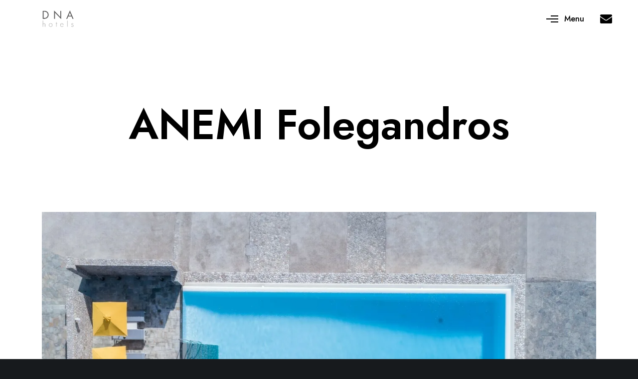

--- FILE ---
content_type: text/css
request_url: https://dnahotels.com/wp-content/themes/websita/css/theme-style.css?ver=2.0.0
body_size: 58185
content:
/* =============================================================================
- Reset CSS
============================================================================= */
/* http://meyerweb.com/eric/tools/css/reset/
   v2.0 | 20110126
   License: none (public domain)
*/
html, body, div, span, applet, object, iframe,
h1, h2, h3, h4, h5, h6, p, blockquote, pre,
a, abbr, acronym, address, big, cite, code,
del, dfn, em, img, ins, kbd, q, s, samp,
small, strike, strong, sub, sup, tt, var,
b, u, i, center,
dl, dt, dd, ol, ul, li,
fieldset, form, label, legend,
table, caption, tbody, tfoot, thead, tr, th, td,
article, aside, canvas, details, embed,
figure, figcaption, footer, header, hgroup,
menu, nav, output, ruby, section, summary,
time, mark, audio, video {
  margin: 0;
  padding: 0;
  border: 0;
  font-size: 100%;
  font: inherit;
  vertical-align: baseline;
}

/* HTML5 display-role reset for older browsers */
article, aside, details, figcaption, figure,
footer, header, hgroup, menu, nav, section {
  display: block;
}

html {
  overflow-x: hidden;
}

body {
  line-height: 1;
  overflow: hidden;
}

ol, ul {
  list-style: none;
}

table {
  border-collapse: collapse;
  border-spacing: 0;
}

.clear {
  clear: both;
  display: block;
  overflow: hidden;
  visibility: hidden;
  width: 0;
  height: 0;
}

.clearfix:after {
  content: "";
  display: block;
  height: 0;
  clear: both;
  visibility: hidden;
}

.clearfix {
  display: inline-block;
}

* html .clearfix {
  height: 1%;
}

.clearfix {
  display: block;
}

* {
  box-sizing: border-box;
  -webkit-font-smoothing: antialiased;
  word-break: break-word;
  word-wrap: break-word;
}

.grve-with-scroll {
  overflow-y: hidden;
}

/* =============================================================================
- WP General
============================================================================= */
/* Responsive images. */
img {
  -ms-interpolation-mode: bicubic;
  border: 0;
  max-width: 100%;
  height: auto;
}

.comment-content img,
.entry-content img,
.entry-summary img,
.widget img,
.wp-caption {
  max-width: 100%;
}

.wp-block-image figcaption {
  font-size: 0.875rem;
  text-align: center;
}

/**
 * Make sure images with WordPress-added height and width attributes are
 * scaled correctly.
 */
.comment-content img[height],
.entry-content img,
.entry-summary img,
img[class*="align"],
img[class*="wp-image-"],
img[class*="attachment-"] {
  height: auto;
  display: block;
}

.size-full,
.size-large,
.size-medium,
.size-thumbnail,
.wp-post-image,
.post-thumbnail img {
  height: auto;
  max-width: 100%;
}

/* Embeds and iframes */
embed,
iframe,
object,
video {
  max-width: 100%;
  display: block;
}

p > embed,
p > iframe,
p > object,
span > embed,
span > iframe,
span > object {
  margin-bottom: 0;
}

/* Image Captions*/
.wp-caption {
  margin-bottom: 24px;
}

.wp-caption img[class*="wp-image-"] {
  display: block;
  margin: 0;
}

.wp-caption-text {
  display: block;
  font-size: 14px;
  margin: 0 auto;
  padding: 15px 0;
  text-align: left;
  line-height: 1.5;
  margin-bottom: 30px;
}

.entry-caption {
  display: block;
  font-size: 14px;
  margin: 0 auto;
  text-align: left;
  line-height: 1.5;
  padding: 15px 0;
}

.wp-smiley {
  margin: 0 !important;
  max-height: 1em;
}

.mejs-controls .mejs-button button {
  cursor: pointer;
  display: block;
  text-decoration: none;
  margin: 10px 5px !important;
  padding: 0 !important;
  position: absolute !important;
  height: 20px !important;
  width: 20px !important;
  border: 0 !important;
  line-height: 16px;
  text-indent: 2px;
  background-color: transparent !important;
}

/* Gallery */
.gallery {
  margin: 0 -15px !important;
}

.gallery dl {
  margin-top: 0 !important;
}

.gallery dl img {
  width: 100%;
  max-width: 100%;
  height: auto;
  max-height: 100%;
  padding: 0 15px;
  border: none !important;
}

.gallery-caption {
  padding-left: 15px;
  padding-right: 15px;
}

/* =============================================================================
- Basic Typography
============================================================================= */
html {
  font-size: 16px;
}

body {
  -webkit-font-smoothing: antialiased;
  -moz-osx-font-smoothing: grayscale;
  -webkit-text-size-adjust: 100%;
}

.grve-stop-scrolling {
  overflow-y: hidden !important;
}

p {
  position: relative;
  margin-bottom: 30px;
}

p:last-child {
  margin-bottom: 0;
}

p:empty {
  display: none;
}

p.grve-pull-left,
p.grve-pull-right {
  position: relative;
  width: 40%;
  margin-bottom: 0;
  font-size: 14px;
  line-height: 30px;
  opacity: 0.7;
}

p.grve-pull-left {
  position: relative;
  float: left;
  margin-left: -30px;
  padding: 30px 30px 30px 0;
}

p.grve-pull-right {
  position: relative;
  float: right;
  margin-right: -30px;
  padding: 30px 0 30px 30px;
}

@media only screen and (max-width: 767px) {
  p.grve-pull-left,
  p.grve-pull-right {
    float: none;
    margin: 0 0 30px 0;
    width: 100%;
    padding: 0;
  }
}
p.grve-dropcap:first-letter {
  float: left;
  line-height: 1em !important;
  padding: 0px 18px 0px 0px;
  margin-bottom: 0;
}

#grve-theme-wrapper .grve-bold-text {
  font-weight: 600;
}

/*	Links  */
a {
  text-decoration: none;
  outline: 0;
  -webkit-tap-highlight-color: rgba(0, 0, 0, 0);
}

a:hover,
a:focus,
a:visited {
  text-decoration: none;
}

/* More Link*/
.more-link {
  display: block;
  margin-top: 10px;
}

/*	List  */
ul {
  list-style: disc;
}

ol {
  list-style: decimal;
}

ol ul {
  list-style: circle;
}

ul,
ol {
  margin-bottom: 28px;
  margin-left: 20px;
  line-height: 30px;
}

li > ul,
li > ol {
  margin-bottom: 0;
  margin-left: 20px;
}

/*	Blockquote  */
blockquote {
  margin-bottom: 30px;
}

blockquote:last-child {
  margin-bottom: 0;
}

p + blockquote {
  margin-top: 30px;
}

hr + blockquote {
  margin-top: 30px;
}

blockquote {
  padding-top: 5px;
  padding-bottom: 5px;
}
blockquote:not(.has-text-align-right) {
  padding-left: 28px;
  border-left-width: 2px;
  border-left-style: solid;
}
blockquote.has-text-align-right {
  padding-right: 28px;
  border-right-width: 2px;
  border-right-style: solid;
}

@media only screen and (max-width: 767px) {
  br.hidden {
    display: none;
  }
}
/* Other elements */
cite,
em,
var,
address,
dfn {
  font-style: italic;
}

address {
  margin-bottom: 30px;
}

dl {
  margin-bottom: 30px;
}

dt {
  font-family: inherit;
}

dd {
  padding-left: 15px;
}

.sticky {
  position: relative;
}

.bypostauthor {
  position: relative;
}

code,
kbd,
tt,
var,
samp,
pre {
  hyphens: none;
}

pre {
  display: block;
  clear: both;
  overflow: auto;
  padding: 2.000rem;
  font-size: 1.000rem;
  line-height: 1.8em;
  letter-spacing: 0;
  white-space: pre;
  overflow-x: auto;
  height: auto;
  margin: 30px 0;
  color: #525455;
  background-color: rgba(170, 170, 251, 0.1);
  font-family: monospace;
}

sup {
  vertical-align: super;
  font-size: smaller;
}

sub {
  vertical-align: sub;
  font-size: smaller;
}

strong {
  font-weight: bold;
}

cite,
code {
  letter-spacing: 0.100em;
}

hr {
  margin-bottom: 30px;
  display: block;
  border: none;
  border-top-width: 1px;
  border-top-style: solid;
  border-top-color: currentColor;
  opacity: 1;
}

/* =============================================================================
- Inputs
============================================================================= */
.input-text,
input[type="text"],
input[type="input"],
input[type="password"],
input[type="email"],
input[type="number"],
input[type="date"],
input[type="url"],
input[type="tel"],
input[type="search"],
textarea,
select {
  border-radius: 0;
  box-shadow: inset 0 0 0 0 rgba(0, 0, 0, 0);
  position: relative;
  z-index: 2;
}

input[type="text"]:focus,
input[type="password"]:focus,
input[type="email"]:focus,
input[type="number"]:focus,
input[type="date"]:focus,
input[type="url"]:focus,
input[type="tel"]:focus,
input[type="search"]:focus,
textarea:focus {
  outline: none;
}

legend {
  white-space: normal;
}

/**
* Buttons
* ----------------------------------------------------------------------------
*/
input[type=submit] {
  -webkit-appearance: none;
}

input[type="submit"],
.grve-btn {
  display: inline-block;
  border: none;
  cursor: pointer;
}

/* =============================================================================
- Disable Link
============================================================================= */
a.grve-disable-link,
.grve-disable-link a {
  pointer-events: none;
}

/* =============================================================================
- Aligns
============================================================================= */
.grve-align-left {
  text-align: left;
}

.grve-align-right {
  text-align: right;
}

.grve-align-center {
  text-align: center;
}

/* Tablet (landscape) ----------- */
@media only screen and (min-width: 960px) and (max-width: 1200px) {
  .grve-column.grve-tablet-align-left,
  .grve-column-inner.grve-tablet-align-left {
    text-align: left;
  }

  .grve-column.grve-tablet-align-right,
  .grve-column-inner.grve-tablet-align-right {
    text-align: right;
  }

  .grve-column.grve-tablet-align-center,
  .grve-column-inner.grve-tablet-align-center {
    text-align: center;
  }
}
/* Tablet (portrait) ----------- */
@media only screen and (min-width: 768px) and (max-width: 959px) {
  .grve-column.grve-tablet-sm-align-left,
  .grve-column-inner.grve-tablet-sm-align-left {
    text-align: left;
  }

  .grve-column.grve-tablet-sm-align-right,
  .grve-column-inner.grve-tablet-sm-align-right {
    text-align: right;
  }

  .grve-column.grve-tablet-sm-align-center,
  .grve-column-inner.grve-tablet-sm-align-center {
    text-align: center;
  }
}
/* Smartphones (landscape) ----------- */
@media only screen and (max-width: 767px) {
  .grve-column.grve-mobile-align-left,
  .grve-column-inner.grve-mobile-align-left {
    text-align: left;
  }

  .grve-column.grve-mobile-align-right,
  .grve-column-inner.grve-mobile-align-right {
    text-align: right;
  }

  .grve-column.grve-mobile-align-center,
  .grve-column-inner.grve-mobile-align-center {
    text-align: center;
  }
}
.alignleft,
img.alignleft {
  float: left;
  margin-right: 20px;
}

.alignright,
img.alignright {
  float: right;
  margin-left: 20px;
}

.aligncenter,
img.aligncenter {
  display: block;
  margin-left: auto;
  margin-right: auto;
  margin-bottom: 30px;
}

.aligncenter {
  text-align: center;
}

.alignright {
  text-align: right;
}

img.grve-pull-left {
  float: left;
  margin-left: -30px;
  padding: 15px 0;
}

img.grve-pull-right {
  float: right;
  margin-right: -30px;
  padding: 15px 0;
}

.grve-vertical-top {
  vertical-align: top;
}

.grve-vertical-middle {
  vertical-align: middle;
}

.grve-vertical-bottom {
  vertical-align: bottom;
}

.grve-float-left {
  float: left;
}

.grve-float-right {
  float: right;
}

.grve-float-none {
  float: none;
}

/* =============================================================================
- Tables
============================================================================= */
table {
  width: 100%;
  margin-bottom: 30px;
  border: 1px solid;
  border-collapse: separate;
  cursor: default;
}

tr {
  transition: background-color 0.2s ease;
  border-bottom: 1px solid;
}

td,
th {
  padding: 10px 20px 10px 20px;
  line-height: 1.5;
  border-right: 1px solid;
  text-align: center;
}

td:last-child,
th:last-child {
  border: none;
}

/* =============================================================================
- Typography
============================================================================= */
h1, h2, h3, h4, h5, h6,
.grve-h1,
.grve-h2,
.grve-h3,
.grve-h4,
.grve-h5,
.grve-h6 {
  margin-bottom: 18px;
}

h1, .grve-h1,
h2, .grve-h2 {
  margin-bottom: 18px;
}

h3, .grve-h3,
h4, .grve-h4 {
  margin-bottom: 15px;
}

h5, .grve-h5,
h6, .grve-h6 {
  margin-bottom: 10px;
}

h1:last-child,
h2:last-child,
h3:last-child,
h4:last-child,
h5:last-child,
h6:last-child,
.grve-h1:last-child,
.grve-h2:last-child,
.grve-h3:last-child,
.grve-h4:last-child,
.grve-h5:last-child,
.grve-h6:last-child,
.grve-subtitle:last-child {
  margin-bottom: 0px;
}

.grve-small-title {
  font-size: 18px;
  line-height: 24px;
}

.grve-small-text {
  line-height: 1.2;
}

.grve-list-divider {
  font-size: 0;
}

.grve-list-divider li {
  margin: 0 !important;
  display: inline-block;
  vertical-align: middle;
}

.grve-list-divider li:after {
  content: '/';
  margin: 0 0.455em;
  opacity: 0.5;
}

.grve-list-divider li:last-child:after {
  display: none;
}

.grve-item-url {
  position: absolute;
  top: 0;
  left: 0;
  right: 0;
  bottom: 0;
  z-index: 3;
}

/* =============================================================================
- Increase Headings
============================================================================= */
.grve-increase-heading > span,
.grve-increase-heading .grve-clipping-content > span,
.grve-increase-heading .grve-appear-content > span {
  line-height: 1.200em;
}

.grve-increase-heading.grve-heading-120 > span,
.grve-increase-heading.grve-heading-120 .grve-clipping-content > span,
.grve-increase-heading.grve-heading-120 .grve-appear-content > span {
  font-size: 120%;
}

.grve-increase-heading.grve-heading-140 > span,
.grve-increase-heading.grve-heading-140 .grve-clipping-content > span,
.grve-increase-heading.grve-heading-140 .grve-appear-content > span {
  font-size: 140%;
}

.grve-increase-heading.grve-heading-160 > span,
.grve-increase-heading.grve-heading-160 .grve-clipping-content > span,
.grve-increase-heading.grve-heading-160 .grve-appear-content > span {
  font-size: 160%;
}

.grve-increase-heading.grve-heading-180 > span,
.grve-increase-heading.grve-heading-180 .grve-clipping-content > span,
.grve-increase-heading.grve-heading-180 .grve-appear-content > span {
  font-size: 180%;
}

.grve-increase-heading.grve-heading-200 > span,
.grve-increase-heading.grve-heading-200 .grve-clipping-content > span,
.grve-increase-heading.grve-heading-200 .grve-appear-content > span {
  font-size: 200%;
}

.grve-increase-heading.grve-heading-250 > span,
.grve-increase-heading.grve-heading-250 .grve-clipping-content > span,
.grve-increase-heading.grve-heading-250 .grve-appear-content > span {
  font-size: 250%;
}

.grve-increase-heading.grve-heading-300 > span,
.grve-increase-heading.grve-heading-300 .grve-clipping-content > span,
.grve-increase-heading.grve-heading-300 .grve-appear-content > span {
  font-size: 300%;
}

/* Tablet Landscape ----------- */
@media only screen and (min-width: 1201px) and (max-width: 1440px) {
  .grve-increase-heading.grve-desktop-sm-reset-increase-heading > span,
  .grve-increase-heading.grve-desktop-sm-reset-increase-heading .grve-clipping-content > span,
  .grve-increase-heading.grve-desktop-sm-reset-increase-heading .grve-appear-content > span {
    line-height: inherit;
    font-size: inherit;
  }
}
/* Tablet Landscape ----------- */
@media only screen and (min-width: 960px) and (max-width: 1200px) {
  .grve-increase-heading.grve-tablet-reset-increase-heading > span,
  .grve-increase-heading.grve-tablet-reset-increase-heading .grve-clipping-content > span,
  .grve-increase-heading.grve-tablet-reset-increase-heading .grve-appear-content > span {
    line-height: inherit;
    font-size: inherit;
  }
}
/* Tablet Portrait ----------- */
@media only screen and (min-width: 768px) and (max-width: 959px) {
  .grve-increase-heading.grve-tablet-sm-reset-increase-heading > span,
  .grve-increase-heading.grve-tablet-sm-reset-increase-heading .grve-clipping-content > span,
  .grve-increase-heading.grve-tablet-sm-reset-increase-heading .grve-appear-content > span {
    line-height: inherit;
    font-size: inherit;
  }
}
/* Mobile ----------- */
@media screen and (max-width: 767px) {
  .grve-increase-heading.grve-mobile-reset-increase-heading > span,
  .grve-increase-heading.grve-mobile-reset-increase-heading .grve-clipping-content > span,
  .grve-increase-heading.grve-mobile-reset-increase-heading .grve-appear-content > span {
    line-height: inherit;
    font-size: inherit;
  }
}
/* =============================================================================
- Underline Text
============================================================================= */
span.grve-underline {
  background-image: linear-gradient(#f00 0%, #000 100%);
  background-repeat: no-repeat;
  background-size: 0 0.250em;
  background-position: 0 80%;
  transition: background-size 0.5s ease-in;
}
span.grve-underline.grve-active {
  background-size: 100% 0.250em;
}

/* =============================================================================
- Inputs
============================================================================= */
input[type="text"],
input[type="input"],
input[type="password"],
input[type="number"],
input[type="email"],
input[type="number"],
input[type="url"],
input[type="tel"],
input[type="search"],
input[type="date"],
textarea,
select,
.select2-choice {
  -webkit-appearance: none;
  -moz-appearance: none;
  border: 1px solid;
  padding: 16px 20px;
  outline: none;
  color: inherit;
  margin: 0;
  width: 100%;
  font-size: inherit;
  font-family: inherit;
  background: transparent;
  border-radius: 0;
  border-color: inherit;
  min-height: 42px;
  display: block;
}

input[type="file"] {
  -webkit-appearance: none;
  -moz-appearance: none;
  border: 1px solid;
  padding: 16px 20px;
  outline: none;
  color: inherit;
  margin: 0;
  font-size: inherit;
  font-family: inherit;
  background: transparent;
  border-radius: 0;
  border-color: inherit;
  min-height: 42px;
}
input[type="file"]::-webkit-file-upload-button {
  border: none;
  border-radius: 3px;
  color: inherit;
  font-size: 0.9em;
  padding: 2px 6px;
  font-family: inherit;
  margin-right: 18px;
  pointer-events: none;
}

input[type="number"] {
  -moz-appearance: textfield;
}

input::-webkit-outer-spin-button,
input::-webkit-inner-spin-button {
  -webkit-appearance: none;
  margin: 0;
}

input[type="text"]:focus,
input[type="password"]:focus,
input[type="email"]:focus,
input[type="number"]:focus,
input[type="url"]:focus,
input[type="tel"]:focus,
input[type="search"]:focus,
input[type="date"]:focus,
input[type="file"]:focus,
textarea:focus {
  color: inherit;
}

input[type="date"] {
  line-height: 15px;
}

.select2-choice {
  padding: 10px 14px;
}

select {
  background-image: url(../images/graphics/select-icon.svg);
  background-position: calc(100% - 15px) center;
  background-repeat: no-repeat;
  text-indent: 0;
  min-height: 30px;
}

select option {
  color: #000000;
}

select[multiple] {
  background-image: none;
}

::-webkit-inner-spin-button {
  display: none;
}

::-webkit-calendar-picker-indicator {
  background: none;
}

::-webkit-input-placeholder {
  color: inherit;
  opacity: 0.8;
}

:-moz-placeholder {
  /* Firefox 18- */
  color: inherit;
  opacity: 0.8;
}

::-moz-placeholder {
  /* Firefox 19+ */
  color: inherit;
  opacity: 0.8;
}

:-ms-input-placeholder {
  color: inherit;
  opacity: 0.8;
}

/* Search */
.grve-search {
  position: relative;
  display: block;
}

#grve-theme-wrapper .grve-search {
  display: flex;
  flex-direction: row-reverse;
  justify-content: space-between;
  align-items: center;
}
#grve-theme-wrapper .grve-search input[type='text'] {
  width: 100%;
  height: 50px;
  padding-right: 50px;
  padding-left: 0;
  border: none;
  border-bottom-width: 1px;
  border-bottom-style: solid;
  border-bottom-color: inherit;
  margin-bottom: 0;
}
#grve-theme-wrapper .grve-search button[type='submit'] {
  width: 24px;
  height: 24px;
  line-height: 24px;
  font-size: 16px;
  position: absolute;
  border: none;
  top: 50%;
  right: 0;
  transform: translateY(-50%);
  padding: 0;
  cursor: pointer;
  z-index: 3;
  outline: 0;
  background-color: transparent;
  transition: all .3s;
  font-size: inherit;
  line-height: inherit;
}
#grve-theme-wrapper .grve-search button[type='submit'] svg {
  fill: currentColor;
}

/* =============================================================================
- Visibility & Accessibility
============================================================================= */
.grve-hidden {
  display: none;
}

.screen-reader-text {
  clip: rect(1px, 1px, 1px, 1px);
  height: 1px;
  overflow: hidden;
  position: absolute !important;
  width: 1px;
}
.screen-reader-text:focus {
  clip: auto !important;
  display: block;
  height: auto;
  left: 5px;
  top: 5px;
  width: auto;
  z-index: 100000;
  /* Above WP toolbar. */
}

/* =============================================================================
- Margins
============================================================================= */
.grve-margin-top-1x,
.grve-margin-list-top-1x li:not(:first-child) {
  margin-top: 6px;
}

.grve-margin-top-2x,
.grve-margin-list-top-2x li:not(:first-child) {
  margin-top: 12px;
}

.grve-margin-top-3x,
.grve-margin-list-top-3x li:not(:first-child) {
  margin-top: 18px;
}

.grve-margin-top-4x,
.grve-margin-list-top-4x li:not(:first-child) {
  margin-top: 24px;
}

.grve-margin-top-5x,
.grve-margin-list-top-5x li:not(:first-child) {
  margin-top: 30px;
}

.grve-margin-top-6x,
.grve-margin-list-top-6x li:not(:first-child) {
  margin-top: 36px;
}

.grve-margin-bottom-1x,
.grve-margin-list-bottom-1x li:not(:last-child) {
  margin-bottom: 6px;
}

.grve-margin-bottom-2x,
.grve-margin-list-bottom-2x li:not(:last-child) {
  margin-bottom: 12px;
}

.grve-margin-bottom-3x,
.grve-margin-list-bottom-3x li:not(:last-child) {
  margin-bottom: 18px;
}

.grve-margin-bottom-4x,
.grve-margin-list-bottom-4x li:not(:last-child) {
  margin-bottom: 24px;
}

.grve-margin-bottom-5x,
.grve-margin-list-bottom-5x li:not(:last-child) {
  margin-bottom: 30px;
}

.grve-margin-bottom-6x,
.grve-margin-list-bottom-6x li:not(:last-child) {
  margin-bottom: 36px;
}

.grve-margin-left-1x,
.grve-margin-list-left-1x li:not(:first-child) {
  margin-left: 6px;
}

.grve-margin-left-2x,
.grve-margin-list-left-2x li:not(:first-child) {
  margin-left: 12px;
}

.grve-margin-left-3x,
.grve-margin-list-left-3x li:not(:first-child) {
  margin-left: 18px;
}

.grve-margin-left-4x,
.grve-margin-list-left-4x li:not(:first-child) {
  margin-left: 24px;
}

.grve-margin-left-5x,
.grve-margin-list-left-5x li:not(:first-child) {
  margin-left: 30px;
}

.grve-margin-left-6x,
.grve-margin-list-left-6x li:not(:first-child) {
  margin-left: 36px;
}

.grve-margin-right-1x,
.grve-margin-list-right-1x li:not(:last-child) {
  margin-right: 6px;
}

.grve-margin-right-2x,
.grve-margin-list-right-2x li:not(:last-child) {
  margin-right: 12px;
}

.grve-margin-right-3x,
.grve-margin-list-right-3x li:not(:last-child) {
  margin-right: 18px;
}

.grve-margin-right-4x,
.grve-margin-list-right-4x li:not(:last-child) {
  margin-right: 24px;
}

.grve-margin-right-5x,
.grve-margin-list-right-5x li:not(:last-child) {
  margin-right: 30px;
}

.grve-margin-right-6x,
.grve-margin-list-right-6x li:not(:last-child) {
  margin-right: 36px;
}

/* =============================================================================
- Borders
============================================================================= */
.grve-border-top {
  border-top: 1px solid;
}

.grve-border-bottom {
  border-bottom: 1px solid;
}

.grve-border-left {
  border-left: 1px solid;
}

.grve-border-right {
  border-right: 1px solid;
}

.grve-border-all {
  border: 1px solid;
}

.grve-border {
  transition: border-color .3s;
}

/* =============================================================================
- Shadows
============================================================================= */
.grve-small-shadow {
  box-shadow: 0 25px 60px -20px rgba(0, 0, 0, 0.25);
}

.grve-medium-shadow {
  box-shadow: 0 12px 35px -10px rgba(0, 0, 0, 0.1);
}

.grve-large-shadow {
  box-shadow: 0 60px 100px -30px rgba(0, 0, 0, 0.25);
}

/* Shadows */
.grve-with-shadow {
  transition: box-shadow 0.3s ease-in-out;
}

.grve-shadow-small {
  box-shadow: 0 8px 15px rgba(0, 0, 0, 0.2);
}

.grve-shadow-medium {
  box-shadow: 0 12px 35px -10px rgba(0, 0, 0, 0.1);
}

.grve-shadow-large {
  box-shadow: 0 25px 60px rgba(0, 0, 0, 0.2);
}

#grve-theme-wrapper .grve-clipping-animation .grve-with-shadow,
#grve-theme-wrapper .grve-clipping-animation.grve-drop-shadow .grve-column-wrapper,
#grve-theme-wrapper .grve-clipping-animation .grve-drop-shadow,
#grve-theme-wrapper .grve-clipping-animation.grve-drop-shadow-large .grve-column-wrapper,
#grve-theme-wrapper .grve-clipping-animation .grve-drop-shadow-large {
  box-shadow: none;
}

/* =============================================================================
- Shadow Mode
============================================================================= */
.grve-shadow-wrapper {
  box-shadow: 0px 40px 80px -40px rgba(0, 0, 0, 0.4);
}

/* =============================================================================
- Buttons
============================================================================= */
.grve-btn {
  display: inline-block;
  vertical-align: middle;
  padding: 1.250em 2.500em;
  margin-top: 3px;
  margin-bottom: 3px;
  min-width: 7.500em;
  line-height: 1.4;
  position: relative;
  border-radius: 0;
  z-index: 2;
  outline: 0;
  text-align: center;
  cursor: pointer;
  border-width: 2px;
  border-style: solid;
  border-color: inherit;
  box-sizing: border-box;
  word-wrap: break-word;
  user-select: none;
  text-decoration: none;
  position: relative;
  overflow: hidden;
  transition: color .5s ease, background-color .5s ease, border-color .5s ease;
  -ms-touch-action: manipulation;
  touch-action: manipulation;
  white-space: nowrap;
}
.grve-btn + .grve-btn {
  margin-left: 30px;
}
.grve-btn.grve-btn-outline {
  background-color: transparent;
  background-image: none;
}
.grve-btn.grve-fullwidth-btn {
  width: 100%;
}
.grve-btn.grve-btn-gradient {
  overflow: visible !important;
}
.grve-btn.grve-btn-gradient:before, .grve-btn.grve-btn-gradient:after {
  content: '';
  position: absolute;
  top: -2px;
  left: -2px;
  right: -2px;
  bottom: -2px;
  z-index: 1;
  border-radius: inherit;
  transition: opacity .5s ease;
}
.grve-btn.grve-btn-gradient:after {
  opacity: 0;
}
.grve-btn.grve-btn-gradient:hover:after {
  opacity: 1;
}
.grve-btn.grve-btn-gradient:hover:before {
  opacity: 0;
}
.grve-btn.grve-btn-gradient:hover span {
  color: inherit;
}
.grve-btn.grve-btn-gradient span {
  position: relative;
  z-index: 3;
}

.grve-btn-inner {
  display: flex;
  flex-direction: row;
  align-items: center;
  justify-content: space-between;
  flex-wrap: nowrap;
  position: relative;
  z-index: 3;
  direction: ltr;
}
.grve-btn-inner > span {
  margin-right: 1.000em;
}
.grve-btn-inner .grve-btn-icon {
  line-height: 1.000em;
}
.grve-btn-inner .grve-btn-icon i,
.grve-btn-inner .grve-btn-icon .grve-icon {
  display: block;
  font-size: 1.000em;
}
.grve-btn-inner .grve-btn-svg-icon {
  position: relative;
}
.grve-btn-inner .grve-btn-svg-icon svg {
  display: block;
  position: relative;
  z-index: 3;
  transition: fill 0.5s ease, transform 0.25s cubic-bezier(0.785, 0.135, 0.15, 0.86);
}
.grve-btn-inner .grve-btn-svg-icon.grve-with-shape {
  width: 2.000em;
  margin-right: -0.500em;
}
.grve-btn-inner .grve-btn-svg-icon.grve-with-shape svg {
  position: absolute;
  top: 50%;
  left: 50%;
  transform: translate(-50%, -50%);
}
.grve-btn-inner .grve-btn-svg-icon .grve-shape-icon {
  position: absolute;
  top: 50%;
  left: 50%;
  width: 2.000em;
  height: 2.000em;
  margin-top: -1.000em;
  margin-left: -1.000em;
}
.grve-btn-inner .grve-btn-svg-icon .grve-shape-icon.grve-outline {
  background-color: transparent;
  border-style: solid;
  border-width: 2px;
}

.grve-with-svg-icon-arrow-1 svg {
  width: 0.700em;
  margin-left: 1px;
  height: auto;
}

.grve-with-svg-icon-arrow-2.grve-btn .grve-btn-inner {
  transform: translateX(1em);
  transition: transform 0.25s cubic-bezier(0.785, 0.135, 0.15, 0.86);
}
.grve-with-svg-icon-arrow-2.grve-btn:hover .grve-btn-inner {
  transform: translateX(0);
}
.grve-with-svg-icon-arrow-2 svg {
  width: 2.000em;
  height: auto;
  transform: translateX(-1.5em);
}
.grve-with-svg-icon-arrow-2 .grve-arrow-line {
  transform: scaleX(0);
  transform-origin: right center;
  transition: transform 0.25s cubic-bezier(0.785, 0.135, 0.15, 0.86);
}
.grve-with-svg-icon-arrow-2:hover svg {
  transform: translateX(0);
}
.grve-with-svg-icon-arrow-2:hover .grve-arrow-line {
  transform: scaleX(1);
  transform-origin: right center;
}

/* Button Margins */
#grve-theme-wrapper .grve-fullwidth-btn.grve-btn {
  margin: 0;
}

#grve-theme-wrapper .grve-fullwidth-btn.grve-btn.grve-fluid-btn-medium {
  line-height: 60px !important;
}

#grve-theme-wrapper .grve-fullwidth-btn.grve-btn.grve-fluid-btn-tall {
  line-height: 80px !important;
}

/* Fluid Button */
.grve-fluid-button,
.grve-fluid-button a.grve-btn {
  width: 100%;
  margin: 0;
}

.grve-align-center .grve-fluid-button,
.grve-fluid-button.grve-align-center {
  margin-left: auto;
  margin-right: auto;
}

.grve-align-right .grve-fluid-button,
.grve-fluid-button.grve-align-right {
  margin-left: auto;
  margin-right: 0;
}

@media only screen and (max-width: 1200px) {
  .grve-tablet-align-center .grve-fluid-button {
    margin-left: auto;
    margin-right: auto;
  }

  .grve-tablet-align-left .grve-fluid-button {
    margin-left: 0;
    margin-right: auto;
  }

  .grve-tablet-align-right .grve-fluid-button {
    margin-left: auto;
    margin-right: 0;
  }
}
@media only screen and (max-width: 959px) {
  .grve-tablet-sm-align-center .grve-fluid-button {
    margin-left: auto;
    margin-right: auto;
  }

  .grve-tablet-sm-align-left .grve-fluid-button {
    margin-left: 0;
    margin-right: auto;
  }

  .grve-tablet-sm-align-right .grve-fluid-button {
    margin-left: auto;
    margin-right: 0;
  }
}
@media only screen and (max-width: 767px) {
  .grve-mobile-align-center .grve-fluid-button {
    margin-left: auto;
    margin-right: auto;
  }

  .grve-mobile-align-left .grve-fluid-button {
    margin-left: 0;
    margin-right: auto;
  }

  .grve-mobile-align-right .grve-fluid-button {
    margin-left: auto;
    margin-right: 0;
  }
}
/* =============================================================================
--- Underline Buttons
============================================================================= */
.grve-btn-line {
  white-space: nowrap;
  display: inline-block;
  vertical-align: middle;
}
.grve-btn-line span {
  margin: 0;
}
.grve-btn-line .grve-line {
  width: 2.000rem;
  height: 2px;
}
.grve-btn-line.grve-line-left .grve-btn-inner span {
  order: 2;
  transition: transform 0.25s cubic-bezier(0.785, 0.135, 0.15, 0.86);
}
.grve-btn-line.grve-line-left .grve-btn-inner .grve-line {
  order: 1;
  margin-right: 1.000rem;
  transform-origin: left center;
  transition: transform 0.25s cubic-bezier(0.785, 0.135, 0.15, 0.86);
}
.grve-btn-line.grve-line-left:hover .grve-btn-inner span {
  transform: translateX(-1rem);
}
.grve-btn-line.grve-line-left:hover .grve-btn-inner .grve-line {
  transform: scaleX(0.5);
}
.grve-btn-line.grve-line-right .grve-btn-inner span {
  transition: transform 0.25s cubic-bezier(0.785, 0.135, 0.15, 0.86);
}
.grve-btn-line.grve-line-right .grve-btn-inner .grve-line {
  margin-left: 1.000rem;
  transform-origin: right center;
  transition: transform 0.25s cubic-bezier(0.785, 0.135, 0.15, 0.86);
}
.grve-btn-line.grve-line-right:hover .grve-btn-inner span {
  transform: translateX(1rem);
}
.grve-btn-line.grve-line-right:hover .grve-btn-inner .grve-line {
  transform: scaleX(0.5);
}
.grve-btn-line.grve-line-bottom .grve-btn-inner {
  flex-direction: column;
}
.grve-btn-line.grve-line-bottom .grve-btn-inner .grve-line {
  width: 100%;
  margin-top: 0.200rem;
  transform: scaleX(0);
  transform-origin: right center;
  transition: transform 0.25s cubic-bezier(0.785, 0.135, 0.15, 0.86);
}
.grve-btn-line.grve-line-bottom:hover .grve-btn-inner .grve-line {
  transform: scaleX(1);
  transform-origin: left center;
}
.grve-btn-line.grve-line-bottom-advanced .grve-btn-inner {
  flex-direction: column;
}
.grve-btn-line.grve-line-bottom-advanced .grve-btn-inner .grve-line {
  transition: all 0.25s cubic-bezier(0.785, 0.135, 0.15, 0.86);
  position: absolute;
  z-index: -1;
  width: auto;
  height: 0.500em;
  top: auto;
  left: -0.250em;
  right: -0.250em;
  bottom: 0.025em;
  opacity: 0.2;
}
.grve-btn-line.grve-line-bottom-advanced:hover .grve-btn-inner .grve-line {
  left: 0;
  right: 0;
  bottom: -0.200em;
  height: 2px;
  opacity: 1;
}

.grve-with-link:hover .grve-btn-line.grve-line-left .grve-btn-inner span {
  transform: translateX(-1rem);
}
.grve-with-link:hover .grve-btn-line.grve-line-left .grve-btn-inner .grve-line {
  transform: scaleX(0.5);
}
.grve-with-link:hover .grve-btn-line.grve-line-right .grve-btn-inner span {
  transform: translateX(1rem);
}
.grve-with-link:hover .grve-btn-line.grve-line-right .grve-btn-inner .grve-line {
  transform: scaleX(0.5);
}
.grve-with-link:hover .grve-btn-line.grve-line-bottom .grve-btn-inner .grve-line {
  transform: scaleX(1);
  transform-origin: left center;
}
.grve-with-link:hover .grve-btn-line.grve-line-bottom-advanced .grve-btn-inner .grve-line {
  left: 0;
  right: 0;
  bottom: -0.200em;
  height: 2px;
  opacity: 1;
}

/* =============================================================================
--- Only Text Buttons
============================================================================= */
.grve-btn-only-text {
  white-space: nowrap;
  display: inline-block;
  vertical-align: middle;
  position: relative;
  transition: color .5s ease;
  -ms-touch-action: manipulation;
  touch-action: manipulation;
}

/* =============================================================================
--- Video Buttons
============================================================================= */
.grve-btn-video {
  white-space: nowrap;
  display: inline-block;
  vertical-align: middle;
  position: relative;
  transition: color .5s ease;
  -ms-touch-action: manipulation;
  touch-action: manipulation;
}
.grve-btn-video .grve-btn-inner {
  flex-direction: row-reverse;
}
.grve-btn-video span {
  margin-left: 1.000em;
  margin-right: 0;
}
.grve-btn-video .grve-btn-video-icon {
  position: relative;
}
.grve-btn-video .grve-btn-video-icon svg {
  display: block;
  position: absolute;
  top: 50%;
  left: 50%;
  height: 1.714em;
  transform: translate(-50%, -50%);
  transition: all .5s ease;
}
.grve-btn-video .grve-btn-video-icon .grve-shape-icon {
  transition: all .5s ease;
}
.grve-btn-video .grve-btn-video-icon .grve-shape-icon.grve-outline {
  border-width: 2px;
  border-style: solid;
}
.grve-btn-video .grve-btn-video-icon .grve-shape-icon.grve-circle {
  width: 4.000em;
  height: 4.000em;
}
.grve-btn-video .grve-btn-video-icon .grve-shape-icon.grve-round {
  width: 3.500em;
  height: 2.000em;
  border-radius: 50px !important;
}

/* =============================================================================
--- Hover Actions
============================================================================= */
/* Pulse Action */
.grve-btn.grve-pulse {
  -webkit-transition: -webkit-transform 0.45s cubic-bezier(0.25, 1, 0.33, 1), border-color 0.45s cubic-bezier(0.25, 1, 0.33, 1), color 0.45s cubic-bezier(0.25, 1, 0.33, 1), background-color 0.45s cubic-bezier(0.25, 1, 0.33, 1), box-shadow 0.45s cubic-bezier(0.25, 1, 0.33, 1);
  -moz-transition: -moz-transform 0.45s cubic-bezier(0.25, 1, 0.33, 1), border-color 0.45s cubic-bezier(0.25, 1, 0.33, 1), color 0.45s cubic-bezier(0.25, 1, 0.33, 1), background-color 0.45s cubic-bezier(0.25, 1, 0.33, 1), box-shadow 0.45s cubic-bezier(0.25, 1, 0.33, 1);
  -o-transition: -o-transform 0.45s cubic-bezier(0.25, 1, 0.33, 1), border-color 0.45s cubic-bezier(0.25, 1, 0.33, 1), color 0.45s cubic-bezier(0.25, 1, 0.33, 1), background-color 0.45s cubic-bezier(0.25, 1, 0.33, 1), box-shadow 0.45s cubic-bezier(0.25, 1, 0.33, 1);
  transition: transform 0.45s cubic-bezier(0.25, 1, 0.33, 1), border-color 0.45s cubic-bezier(0.25, 1, 0.33, 1), color 0.45s cubic-bezier(0.25, 1, 0.33, 1), background-color 0.45s cubic-bezier(0.25, 1, 0.33, 1), box-shadow 0.45s cubic-bezier(0.25, 1, 0.33, 1);
}

.grve-btn.grve-pulse:hover {
  box-shadow: 0 20px 38px rgba(0, 0, 0, 0.16);
  transform: translateY(-5px);
}

/* =============================================================================
- Contact Form Buttons
============================================================================= */
/* Outline Button */
.grve-contact-form.grve-form-btn-outline input[type="submit"]:not(.grve-custom-btn) {
  border: 2px solid;
  background-color: transparent;
  background-image: none;
}

.grve-contact-form.grve-form-btn-square input[type="submit"]:not(.grve-custom-btn) {
  border-radius: 0;
}

.grve-contact-form.grve-form-btn-round input[type="submit"]:not(.grve-custom-btn) {
  border-radius: 3px;
  overflow: hidden;
}

.grve-contact-form.grve-form-btn-extra-round input[type="submit"]:not(.grve-custom-btn) {
  border-radius: 50px;
  overflow: hidden;
}

.grve-contact-form input,
.grve-contact-form textarea,
.grve-contact-form select {
  transition: background-color .2s, color .2s, border-color .2s;
}

/* =============================================================================
- RTL Buttons
============================================================================= */
body.rtl .grve-btn-inner {
  direction: rtl;
}
body.rtl .grve-btn-inner span {
  margin-right: 0;
  margin-left: 1em;
}
body.rtl .grve-btn-inner .grve-btn-svg-icon {
  transform: rotate(180deg);
}
body.rtl .grve-btn-inner .grve-btn-svg-icon.grve-with-shape {
  margin-right: 0;
  margin-left: -0.500em;
}
body.rtl .grve-with-svg-icon-arrow-1 svg {
  margin-left: 0;
  margin-right: 1px;
}
body.rtl .grve-with-svg-icon-arrow-2.grve-btn .grve-btn-inner {
  transform: translateX(-1em);
}
body.rtl .grve-with-svg-icon-arrow-2.grve-btn:hover .grve-btn-inner {
  transform: translateX(0);
}
body.rtl .grve-btn-video .grve-btn-video-icon {
  transform: rotate(180deg);
}
body.rtl .grve-btn-video .grve-btn-inner span {
  margin-right: 1em;
  margin-left: 0;
}

/* =============================================================================
- Image Thumbnail
============================================================================= */
.grve-thumbnail-wrapper {
  width: 100%;
  max-width: 100%;
}
.grve-thumbnail-wrapper .grve-thumbnail {
  position: relative;
  overflow: hidden;
  display: block;
}
.grve-thumbnail-wrapper img:not(.grve-dummy-image):not(.grve-image-from-url) {
  position: absolute !important;
  top: 0;
  left: 0;
  right: 0;
  bottom: 0;
  width: 100%;
  min-height: 100%;
}
.grve-thumbnail-wrapper img.grve-dummy-image,
.grve-thumbnail-wrapper img.grve-image-from-url {
  display: inline-block;
  vertical-align: top;
}

img.grve-lazy-load {
  opacity: 0;
  transition: opacity .4s;
}

img.lazyload {
  opacity: 0;
}

img.lazyloaded {
  opacity: 1;
}

/* =============================================================================
- Image Sizes ( square - landscape - portrait )
============================================================================= */
.grve-isotope .grve-image-square img,
.grve-isotope .grve-image-large-square img,
.grve-isotope .grve-image-landscape img,
.grve-isotope .grve-image-portrait img {
  object-fit: cover;
  width: 100%;
  height: 100%;
}

/* =============================================================================
- Top Bar
============================================================================= */
#grve-top-bar {
  position: relative;
  width: 100%;
  top: 0;
}
#grve-top-bar.grve-fullwidth .grve-top-bar-section > .grve-container {
  max-width: 100%;
  width: 100%;
  padding-left: 2.000rem;
  padding-right: 2.000rem;
}
#grve-top-bar .grve-top-bar-row {
  display: flex;
  flex-direction: row;
  justify-content: space-between;
  margin-left: -0.500rem;
  margin-right: -0.500rem;
}
#grve-top-bar .grve-top-bar-row .grve-left-area,
#grve-top-bar .grve-top-bar-row .grve-right-area {
  display: flex;
  flex-direction: row;
  justify-content: space-between;
  flex: 1;
  align-items: center;
}
#grve-top-bar .grve-top-bar-row .grve-right-area {
  justify-content: flex-end;
}
#grve-top-bar .grve-top-bar-row .grve-top-bar-items {
  display: flex;
  flex-direction: row;
  justify-content: space-between;
  align-items: center;
  line-height: 1.2;
}
#grve-top-bar .grve-top-bar-row .grve-top-bar-items ul {
  margin: 0;
  list-style: none;
  display: flex;
  flex-direction: row;
}
#grve-top-bar .grve-top-bar-row .grve-top-bar-items ul li + li {
  margin-left: 1.000rem;
}
#grve-top-bar .grve-top-bar-row .grve-top-bar-items p {
  font-size: 13px;
  line-height: 1.2;
}
#grve-top-bar .grve-top-bar-row .grve-top-bar-items svg {
  display: block;
  width: 20px;
  fill: currentColor;
}
#grve-top-bar .grve-top-bar-row .grve-top-bar-items .grve-topbar-item {
  padding: 0 0.500rem;
}
@media only screen and (max-width: 767px) {
  #grve-top-bar .grve-top-bar-row {
    flex-direction: column;
  }
  #grve-top-bar .grve-top-bar-row .grve-left-area,
  #grve-top-bar .grve-top-bar-row .grve-right-area {
    justify-content: center;
  }
}

#grve-top-bar .grve-search input[type='text'] {
  min-height: auto;
  height: auto;
  padding-top: 0;
  padding-bottom: 0;
  border: none;
}

/* =============================================================================
- Header
============================================================================= */
#grve-header {
  position: relative;
  z-index: 10;
}

/* Main Header */
#grve-main-header,
#grve-main-header .grve-bottom-header-area {
  width: 100%;
  z-index: 2;
  position: relative;
}
#grve-main-header.grve-skin-changed,
#grve-main-header .grve-bottom-header-area.grve-skin-changed {
  transition: background-color 0s, padding-top .5s, padding-bottom .5s, border-color .5s;
}

#grve-main-header.grve-sticky-ready,
#grve-main-header.grve-sticky-ready .grve-bottom-header-area {
  transition: background-color .3s, padding-top .5s, padding-bottom .5s, border-color .5s;
}

/* Header Container */
#grve-main-header .grve-container {
  height: inherit;
  line-height: inherit;
}

#grve-main-header.grve-fullwidth > .grve-container {
  width: 100%;
  max-width: 100%;
}

/* Header Row */
.grve-header-row {
  display: flex;
  flex-flow: row wrap;
  align-items: stretch;
  justify-content: space-between;
  margin-left: -2.000rem;
  margin-right: -2.000rem;
}

#grve-header .grve-left-area,
#grve-header .grve-right-area {
  display: flex;
  flex-flow: row wrap;
  align-items: stretch;
}

#grve-header .grve-left-area {
  justify-content: flex-start;
}

#grve-header .grve-right-area {
  justify-content: flex-end;
}

#grve-main-header.grve-fullwidth .grve-header-row {
  margin-left: 0;
  margin-right: 0;
}

#grve-main-header .grve-bottom-header-area {
  position: relative;
}

/* =============================================================================
--- Header Style 2
============================================================================= */
#grve-main-header.grve-layout-default.grve-style-2 .grve-header-row {
  margin-left: calc( -770px / 2 + 50% );
  margin-right: 0;
}
#grve-main-header.grve-layout-default.grve-style-2 .grve-header-row .grve-left-area .grve-logo {
  position: absolute;
  top: 50%;
  left: 0;
  transform: translateY(-50%);
}
#grve-main-header.grve-layout-default.grve-style-2 .grve-header-row .grve-left-area .grve-header-menu.grve-horizontal-menu {
  padding: 0;
}
@media only screen and (max-width: 1200px) {
  #grve-main-header.grve-layout-default.grve-style-2 .grve-header-row {
    margin-left: 0;
  }
  #grve-main-header.grve-layout-default.grve-style-2 .grve-header-row .grve-left-area .grve-logo {
    position: relative;
  }
}

.grve-safebutton-icon-wrapper.grve-fixed {
  position: fixed;
  top: 50%;
  right: 0.875rem;
  transform: translateY(-50%);
  z-index: 9;
  width: 3.750rem;
  height: 3.750rem;
  transition: all .5s ease;
  transform-origin: center center;
}
.grve-safebutton-icon-wrapper.grve-fixed .grve-safe-button {
  display: block;
  position: relative;
  width: inherit;
  height: inherit;
  border-radius: 100%;
  overflow: hidden;
  transition: color .5s ease, background-color .5s ease;
  border: 2px solid currentColor;
}
.grve-safebutton-icon-wrapper.grve-fixed .grve-safe-button .grve-item {
  position: absolute;
  width: 24px;
  height: 24px;
  line-height: 24px;
  text-align: center;
  top: 50%;
  left: 50%;
  transform: translate(-50%, -50%);
}
.grve-safebutton-icon-wrapper.grve-fixed .grve-safe-button .grve-item svg {
  width: inherit;
  height: inherit;
}
.grve-safebutton-icon-wrapper.grve-fixed .grve-safe-button .grve-item svg path {
  fill: currentColor;
}
.grve-safebutton-icon-wrapper.grve-fixed .grve-safe-button .grve-item i, .grve-safebutton-icon-wrapper.grve-fixed .grve-safe-button .grve-item .grve-icon {
  font-size: 16px;
  line-height: inherit;
}
.grve-safebutton-icon-wrapper.grve-fixed.grve-skin-default .grve-safe-button, .grve-safebutton-icon-wrapper.grve-fixed.grve-skin-dark .grve-safe-button {
  color: #000000;
}
.grve-safebutton-icon-wrapper.grve-fixed.grve-skin-light .grve-safe-button {
  color: #ffffff;
}
.grve-safebutton-icon-wrapper.grve-fixed.grve-close {
  width: 2.250rem;
  height: 2.250rem;
}
.grve-safebutton-icon-wrapper.grve-fixed.grve-close .grve-safe-button {
  background-color: #ffffff;
  border-color: #ffffff;
  color: #000000;
  box-shadow: 0 6px 30px 0 rgba(0, 0, 0, 0.1);
}
.grve-safebutton-icon-wrapper.grve-fixed.grve-close .grve-safe-button .grve-item {
  width: 18px;
  height: 18px;
  line-height: 18px;
}
@media only screen and (max-width: 1023px) {
  .grve-safebutton-icon-wrapper.grve-fixed {
    right: 0.375rem;
    width: 2.250rem;
    height: 2.250rem;
  }
  .grve-safebutton-icon-wrapper.grve-fixed .grve-safe-button .grve-item {
    width: 18px;
    height: 18px;
    line-height: 18px;
  }
}

.grve-safebutton-ready .grve-safebutton-icon-wrapper.grve-fixed {
  z-index: 90;
}

.grve-safebutton-icon-wrapper.grve-close {
  z-index: 90;
}

body.grve-modal-open .grve-safebutton-icon-wrapper.grve-fixed,
body.grve-responsivemenu-open .grve-safebutton-icon-wrapper.grve-fixed {
  display: none;
}

body.rtl #grve-main-header.grve-layout-default.grve-style-2 .grve-header-row {
  margin-left: 0;
  margin-right: calc( -770px / 2 + 50% );
}
body.rtl #grve-main-header.grve-layout-default.grve-style-2 .grve-header-row .grve-left-area .grve-logo {
  left: auto;
  right: 0;
}
@media only screen and (max-width: 1200px) {
  body.rtl #grve-main-header.grve-layout-default.grve-style-2 .grve-header-row {
    margin-left: 0;
    margin-right: 0;
  }
}

/* =============================================================================
- Logo on top
============================================================================= */
#grve-main-header.grve-layout-top-bottom .grve-header-row.grve-header-align-center {
  justify-content: center;
  align-items: center;
}
#grve-main-header.grve-layout-top-bottom .grve-top-header-area .grve-right-area {
  max-width: 80%;
  align-items: center;
}
#grve-main-header.grve-layout-top-bottom.grve-fullwidth .grve-top-header-area > .grve-container,
#grve-main-header.grve-layout-top-bottom.grve-fullwidth .grve-bottom-header-area > .grve-container {
  width: 100%;
  max-width: 100%;
}

/* =============================================================================
--- Overlaping Header
============================================================================= */
body.grve-header-overlapping #grve-main-header {
  position: absolute;
  top: 0;
  left: auto;
  right: auto;
}
body.grve-header-overlapping #grve-main-header.grve-header-below:not(.grve-fixed) {
  top: auto;
  bottom: 100%;
}

/* =============================================================================
- Responsive Header
============================================================================= */
#grve-main-responsive-header {
  display: none;
  position: relative;
  width: 100%;
  z-index: 2;
}
#grve-main-responsive-header.grve-sticky-responsive-header {
  position: absolute;
  top: 0;
  left: 0;
  width: 100%;
}
#grve-main-responsive-header .grve-header-row {
  margin-left: 0;
  margin-right: 0;
}
#grve-main-responsive-header .grve-logo,
#grve-main-responsive-header .grve-header-elements,
#grve-main-responsive-header .grve-hidden-menu-icon {
  padding: 0 0.750rem;
}
#grve-main-responsive-header.grve-layout-2 .grve-left-area,
#grve-main-responsive-header.grve-layout-2 .grve-right-area {
  flex: 1;
}

/* =============================================================================
- Off Canvas Show Header
============================================================================= */
#grve-main-header.grve-header-visible {
  pointer-events: none;
}
#grve-main-header.grve-header-visible .grve-logo,
#grve-main-header.grve-header-visible .grve-hidden-menu-icon {
  pointer-events: visible;
}
#grve-main-header.grve-header-visible .grve-header-elements {
  display: none;
}

#grve-main-header.grve-header-visible,
#grve-main-responsive-header.grve-header-visible {
  z-index: 6;
  position: fixed !important;
  top: 0;
  transition: transform 0.3s, background-color 0.3s, padding-top 0s, padding-bottom 0s, border-color 0.3s;
}

/* =============================================================================
--- Overlaping Responsive Header
============================================================================= */
body.grve-responsive-header-overlapping #grve-main-responsive-header {
  position: absolute;
  top: 0;
  left: auto;
  right: auto;
}

/* =============================================================================
- Side Header
============================================================================= */
#grve-main-header.grve-layout-side {
  height: 100%;
  position: fixed;
  top: 0;
  left: 0;
}
#grve-main-header.grve-layout-side .grve-logo {
  height: auto;
}
#grve-main-header.grve-layout-side .grve-logo .grve-logo-inner,
#grve-main-header.grve-layout-side .grve-logo img {
  top: 0;
}
#grve-main-header.grve-layout-side.grve-align-center .grve-logo {
  justify-content: center;
}
#grve-main-header.grve-layout-side.grve-align-right .grve-logo {
  justify-content: flex-end;
}
#grve-main-header.grve-layout-side .grve-header-row {
  margin-left: 0;
  margin-right: 0;
  display: flex;
  flex-direction: column;
  flex-wrap: nowrap;
  justify-content: space-between;
  position: absolute;
  top: 0;
  left: 0;
  width: 100%;
  height: 100%;
  min-height: 100%;
  overflow-y: auto;
  z-index: 2;
}
#grve-main-header.grve-layout-side .grve-top-header-area {
  width: 100%;
}
#grve-main-header.grve-layout-side .grve-bottom-header-area {
  padding-top: 36px;
  padding-bottom: 36px;
}
#grve-main-header.grve-layout-side .grve-logo,
#grve-main-header.grve-layout-side .grve-vertical-menu,
#grve-main-header.grve-layout-side .grve-hidden-menu-icon,
#grve-main-header.grve-layout-side .grve-header-elements,
#grve-main-header.grve-layout-side .grve-header-modules,
#grve-main-header.grve-layout-side .grve-header-button {
  padding-left: 0;
  padding-right: 0;
}
#grve-main-header.grve-layout-side.grve-align-center .grve-vertical-menu ul .grve-link-wrapper,
#grve-main-header.grve-layout-side.grve-align-center .grve-header-elements {
  justify-content: center;
}
#grve-main-header.grve-layout-side.grve-align-right .grve-vertical-menu ul .grve-link-wrapper,
#grve-main-header.grve-layout-side.grve-align-right .grve-header-elements {
  justify-content: flex-end;
}

/* =============================================================================
- Split Main Menu
============================================================================= */
#grve-main-header.grve-layout-default.grve-style-4 .grve-left-area,
#grve-main-header.grve-layout-default.grve-style-4 .grve-right-area {
  flex: 1;
}

/* =============================================================================
- Offcanvas Style 2
============================================================================= */
#grve-main-header.grve-layout-offcanvas.grve-style-2 {
  height: 100%;
  position: fixed;
  top: 0;
  left: 0;
  text-align: center;
}
#grve-main-header.grve-layout-offcanvas.grve-style-2 .grve-header-row {
  min-height: 100%;
  margin: 0;
  flex-direction: column;
  flex-wrap: nowrap;
}
#grve-main-header.grve-layout-offcanvas.grve-style-2 .grve-header-row .grve-btn-wrapper {
  position: absolute;
  top: 50%;
  width: 100%;
  transform: translateY(-50%);
  display: flex;
  flex-direction: row;
  justify-content: center;
}
#grve-main-header.grve-layout-offcanvas.grve-style-2 .grve-header-row .grve-logo {
  padding-left: 12%;
  padding-right: 12%;
  justify-content: center;
}
#grve-main-header.grve-layout-offcanvas.grve-style-2 .grve-header-row .grve-header-elements {
  padding-top: 2.000rem;
  padding-bottom: 2.000rem;
  display: flex;
  flex-direction: column;
  flex-wrap: nowrap;
}
#grve-main-header.grve-layout-offcanvas.grve-style-2 .grve-header-row .grve-header-elements ul.grve-header-element {
  display: flex;
  flex-direction: column;
  flex-wrap: nowrap;
}
#grve-main-header.grve-layout-offcanvas.grve-style-2 .grve-header-row .grve-header-elements ul.grve-header-element li + li {
  margin: 1.000rem 0 0 0;
}
#grve-main-header.grve-layout-offcanvas.grve-style-2 .grve-header-row .grve-header-elements .grve-header-element + .grve-header-element {
  margin: 1.000rem 0 0 0;
}

/* =============================================================================
- Offcanvas Style 3
============================================================================= */
.grve-layout-offcanvas.grve-style-3 .grve-logo {
  padding-left: 0;
}

.grve-offcanvas-icon-wrapper.grve-fixed {
  position: fixed;
  top: 50%;
  right: 0.875rem;
  transform: translateY(-50%);
  z-index: 10;
  width: 110px;
  height: 110px;
  transition: transform 1s cubic-bezier(0.01, 0.52, 0.035, 1.405);
  transform-origin: center right;
}
.grve-offcanvas-icon-wrapper.grve-fixed.grve-small {
  transform: translateY(-50%) scale(0.55);
}
.grve-offcanvas-icon-wrapper.grve-fixed a {
  display: block;
  width: 110px;
  height: 110px;
  color: #ffffff;
}
.grve-offcanvas-icon-wrapper.grve-fixed a .grve-icon-wrapper {
  position: absolute;
  top: 50%;
  left: 50%;
  transform: translate(-50%, -50%);
  z-index: 3;
  white-space: nowrap;
  overflow: hidden;
}
.grve-offcanvas-icon-wrapper.grve-fixed a .grve-icon-inner {
  display: flex;
  flex-direction: column;
  transition: all .3s ease;
}
.grve-offcanvas-icon-wrapper.grve-fixed a .grve-icon-inner .grve-burger-icon {
  display: block;
  text-align: center;
}
.grve-offcanvas-icon-wrapper.grve-fixed a .grve-icon-inner .grve-burger-icon svg {
  display: inline-block;
  vertical-align: top;
  fill: currentColor;
}
.grve-offcanvas-icon-wrapper.grve-fixed a .grve-icon-inner .grve-burger-label {
  margin: 0;
}
.grve-offcanvas-icon-wrapper.grve-fixed a .grve-close-icon {
  position: absolute;
  top: 100%;
  left: 0;
  width: 100%;
  height: 100%;
  display: flex;
  align-items: center;
  justify-content: center;
  transition: all .3s ease;
}
.grve-offcanvas-icon-wrapper.grve-fixed a .grve-close-icon svg {
  width: 18px;
  height: auto;
  fill: #000000;
}
.grve-offcanvas-icon-wrapper.grve-fixed a .grve-morphing-bg {
  position: absolute;
  top: 50%;
  left: 50%;
  width: 100%;
  height: 100%;
  transform: translate(-50%, -50%);
  transition: transform .3s ease;
  z-index: 2;
}
.grve-offcanvas-icon-wrapper.grve-fixed a .grve-morphing-bg svg {
  overflow: visible;
  width: 110px;
  height: 110px;
  display: block;
}
.grve-offcanvas-icon-wrapper.grve-fixed a .grve-morphing-bg svg path {
  transform-origin: center;
}
.grve-offcanvas-icon-wrapper.grve-fixed a .grve-morphing-bg svg.grve-morphing-bg-svg {
  animation: grve_rotating_morphing 4s linear infinite;
}
.grve-offcanvas-icon-wrapper.grve-fixed a .grve-morphing-bg svg.grve-morphing-close-bg-svg {
  position: absolute;
  top: 0;
  left: 0;
  visibility: hidden;
}
.grve-offcanvas-icon-wrapper.grve-fixed a.grve-close .grve-icon-inner {
  opacity: 0;
  transform: translateY(-100%);
}
.grve-offcanvas-icon-wrapper.grve-fixed a.grve-close .grve-close-icon {
  transform: translateY(-100%);
}
.grve-offcanvas-icon-wrapper.grve-fixed a.grve-close .grve-morphing-bg {
  transform: translate(-50%, -50%) scale(0.36);
}
.grve-offcanvas-icon-wrapper.grve-fixed a.grve-close .grve-morphing-bg svg {
  fill: #fff;
}
.grve-offcanvas-icon-wrapper.grve-fixed a.grve-close .grve-morphing-bg svg.grve-morphing-close-bg-svg {
  visibility: visible;
}

body.grve-safebutton-ready .grve-offcanvas-icon-wrapper.grve-fixed {
  display: none;
}

@keyframes grve_rotating_morphing {
  from {
    transform: rotate(0deg);
  }
  to {
    transform: rotate(360deg);
  }
}
/* =============================================================================
- Logo
============================================================================= */
.grve-logo {
  height: inherit;
  display: flex;
  flex-direction: row;
  align-items: center;
  overflow: hidden;
  padding: 0 2.000rem;
  position: relative;
  line-height: 1;
  z-index: 2;
}
.grve-logo.grve-logo-text {
  overflow: visible;
}
.grve-logo.grve-logo-text.grve-with-tagline a {
  display: flex;
  flex-direction: column;
  align-items: center;
  gap: 5px;
}

.grve-logo.grve-position-center {
  margin-left: auto;
  margin-right: auto;
}

.grve-logo .grve-logo-inner a {
  position: relative;
  display: inline-block;
  vertical-align: top;
}

.grve-logo .grve-logo-inner img {
  display: block;
  position: relative;
  height: 100%;
  width: auto !important;
  max-width: none;
}

.grve-logo img.grve-light,
.grve-logo img.grve-dark,
.grve-logo img.grve-sticky {
  display: none;
}

/* Light Logo */
#grve-main-header.grve-skin-light .grve-logo img.grve-light {
  display: block;
}

#grve-main-header.grve-skin-light .grve-logo img.grve-default,
#grve-main-header.grve-skin-light .grve-logo img.grve-dark {
  display: none;
}

/* Dark Logo */
#grve-main-header.grve-skin-dark .grve-logo img.grve-dark {
  display: block;
}

#grve-main-header.grve-skin-dark .grve-logo img.grve-default,
#grve-main-header.grve-skin-dark .grve-logo img.grve-light {
  display: none;
}

/* Sticky Logo */
#grve-main-header.grve-skin-sticky .grve-logo img.grve-sticky {
  display: block;
}

#grve-main-header.grve-skin-sticky .grve-logo img.grve-default,
#grve-main-header.grve-skin-sticky .grve-logo img.grve-light,
#grve-main-header.grve-skin-sticky .grve-logo img.grve-dark {
  display: none;
}

/* =============================================================================
- Header Text
============================================================================= */
.grve-header-text-wrapper {
  width: 100%;
  z-index: 2;
  padding: 0 2.000rem;
}
.grve-header-text-wrapper .grve-header-text-row {
  display: flex;
  flex-direction: row;
  justify-content: flex-end;
  align-items: center;
}
.grve-header-text-wrapper .grve-header-text-row .grve-header-text {
  display: flex;
  flex-direction: row;
  justify-content: flex-end;
}
.grve-header-text-wrapper .grve-header-text-row .grve-header-text + .grve-header-text {
  margin-left: 2.000rem;
}
.grve-header-text-wrapper.grve-with-borders .grve-header-text + .grve-header-text {
  border-left: 1px solid;
  margin-left: 1.000rem;
  padding-left: 1.000rem;
}

/* =============================================================================
- Header Search
============================================================================= */
#grve-header .grve-header-search .grve-search {
  min-width: 200px;
}
#grve-header .grve-header-search .grve-search input[type="text"] {
  border: none;
  border-bottom: 2px solid;
  padding: 0;
  height: auto;
  font-size: 14px;
}
#grve-header .grve-header-search .grve-search button[type='submit'] {
  font-size: 20px;
  color: inherit;
  right: 0;
}

/* =============================================================================
- Header Language
============================================================================= */
#grve-theme-wrapper .grve-language.grve-dropdown {
  line-height: 1;
  list-style: none;
  margin: 0;
}
#grve-theme-wrapper .grve-language.grve-dropdown > li {
  position: relative;
}
#grve-theme-wrapper .grve-language.grve-dropdown > li ul {
  position: absolute;
  z-index: 12;
  min-width: 160px;
  padding: 12px;
  flex-direction: column;
  top: calc( 100% + 10px );
  line-height: inherit;
  list-style: none;
  margin: 0;
  box-shadow: 0 8px 40px -5px rgba(0, 0, 0, 0.1);
  opacity: 0;
  visibility: hidden;
  pointer-events: none;
  transition: all .3s ease;
}
#grve-theme-wrapper .grve-language.grve-dropdown > li ul li {
  display: block;
}
#grve-theme-wrapper .grve-language.grve-dropdown > li ul li + li {
  margin: 1.000em 0 0 0;
}
#grve-theme-wrapper .grve-language.grve-dropdown > li.grve-hover ul {
  opacity: 1;
  visibility: visible;
  pointer-events: auto;
}
#grve-theme-wrapper .grve-language.grve-dropdown > li > a:after {
  content: '';
  width: 1px;
  height: 1px;
  line-height: inherit;
  border: solid currentColor;
  border-width: 0 1px 1px 0;
  padding: 2px;
  transform: rotate(45deg);
  margin: -1px 8px 0 8px;
}
#grve-theme-wrapper .grve-language.grve-list {
  line-height: 1;
  list-style: none;
  margin: 0;
  display: flex;
  flex-direction: row;
  flex-wrap: nowrap;
  align-items: center;
}
#grve-theme-wrapper .grve-language.grve-list li + li {
  margin-left: 1.000rem;
}
#grve-theme-wrapper .grve-language a {
  display: flex;
  flex-direction: row;
  justify-content: flex-start;
  align-items: center;
}
#grve-theme-wrapper .grve-language a img {
  margin-right: 8px;
}

/* =============================================================================
--- Sticky Header General
============================================================================= */
body.grve-header-is-sticky.grve-header-overlapping #grve-main-header.grve-sticky-ready:not(.grve-header-below) {
  position: fixed;
  top: 0;
}

/* =============================================================================
--- Sticky Header
============================================================================= */
#grve-main-header.grve-fixed,
#grve-main-responsive-header.grve-fixed {
  position: fixed;
  top: 0;
}

/* Wp Bar */
body.admin-bar #grve-main-header.grve-fixed.grve-layout-default {
  top: 32px;
}

/* =============================================================================
--- Scroll Up Sticky Header
============================================================================= */
#grve-main-header.grve-scrollup-sticky.grve-sticky-ready,
#grve-main-header.grve-scrollup-sticky.grve-sticky-ready .grve-bottom-header-area {
  transition: transform .5s, background-color .5s, padding-top .5s, padding-bottom .5s, border-color .5s;
}

#grve-main-header.grve-scrollup-sticky.grve-hide-header,
#grve-main-header.grve-scrollup-sticky .grve-bottom-header-area.grve-hide-header {
  transform: translateY(-100%);
}

#grve-main-header.grve-scrollup-sticky.grve-fixed + div {
  pointer-events: none;
}

/* =============================================================================
--- Sticky Vertical Animation
============================================================================= */
#grve-main-header.grve-vertical-animation-sticky .grve-container {
  transition: all .5s;
}

#grve-main-header.grve-vertical-animation-sticky.grve-sticky-header .grve-container {
  max-width: 100%;
  width: calc( 100% - 4.000rem );
}

/* =============================================================================
- Main Menu
============================================================================= */
.grve-link-wrapper {
  display: flex;
  flex-direction: row;
  justify-content: space-between;
  align-items: center;
  position: relative;
}
.grve-link-wrapper a {
  transition: color .3s;
  display: block;
  position: relative;
}
.grve-link-wrapper a .grve-item {
  position: relative;
  display: block;
  line-height: 1.2;
}
.grve-link-wrapper .grve-arrow {
  cursor: pointer;
  margin-left: 0.500rem;
  color: inherit;
}

/* =============================================================================
- Horizontal Menu
============================================================================= */
.grve-header-menu.grve-horizontal-menu {
  padding: 0 2.000rem;
}
.grve-header-menu.grve-horizontal-menu > .grve-menu {
  list-style: none;
  margin: 0;
  line-height: inherit;
  display: flex;
  flex-direction: row;
  flex-wrap: nowrap;
  height: 100%;
}
.grve-header-menu.grve-horizontal-menu > .grve-menu > .grve-first-level {
  position: relative;
}
.grve-header-menu.grve-horizontal-menu > .grve-menu > .grve-first-level.grve-menu-size-fullwidth {
  position: static;
}
.grve-header-menu.grve-horizontal-menu > .grve-menu > .grve-first-level > .grve-link-wrapper {
  display: flex;
  flex-wrap: nowrap;
  flex-direction: row;
  align-items: center;
  height: 100%;
}
.grve-header-menu.grve-horizontal-menu > .grve-menu > .grve-first-level.grve-menu-no-link > .grve-link-wrapper a {
  cursor: default;
  pointer-events: none;
}

/* =============================================================================
--- Sub Menu
============================================================================= */
.grve-header-menu.grve-horizontal-menu .grve-first-level:not(.megamenu):not(.grve-menu-area-item) .grve-classic-sub-menu {
  list-style: none;
  margin: 0;
  position: absolute;
  top: 100%;
  left: 0;
  z-index: 99;
  text-align: left;
  width: 250px;
  line-height: 1.4em;
  box-shadow: 0 90px 60px -30px rgba(0, 0, 0, 0.1);
  padding: 1.500rem 0;
  visibility: hidden;
  pointer-events: none;
}
.grve-header-menu.grve-horizontal-menu .grve-first-level:not(.megamenu):not(.grve-menu-area-item) .grve-classic-sub-menu > .sub-menu {
  display: none;
  animation-fill-mode: both;
  animation-duration: .3s;
  animation-name: grve_submenu_anim;
}
.grve-header-menu.grve-horizontal-menu .grve-first-level:not(.megamenu):not(.grve-menu-area-item) .grve-classic-sub-menu ul {
  list-style: none;
  margin: 0;
  padding: 0;
}
.grve-header-menu.grve-horizontal-menu .grve-first-level:not(.megamenu):not(.grve-menu-area-item) .grve-classic-sub-menu li {
  display: block;
  position: relative;
}
.grve-header-menu.grve-horizontal-menu .grve-first-level:not(.megamenu):not(.grve-menu-area-item) .grve-classic-sub-menu li > .grve-link-wrapper {
  padding: 0 2.000rem;
}
.grve-header-menu.grve-horizontal-menu .grve-first-level:not(.megamenu):not(.grve-menu-area-item) .grve-classic-sub-menu li a {
  display: block;
  position: relative;
  transition: all .3s;
}
.grve-header-menu.grve-horizontal-menu .grve-first-level:not(.megamenu):not(.grve-menu-area-item) .grve-classic-sub-menu li a span {
  position: relative;
}
.grve-header-menu.grve-horizontal-menu .grve-first-level:not(.megamenu):not(.grve-menu-area-item) .grve-classic-sub-menu li a span:after {
  content: '';
  position: absolute;
  left: 0;
  top: 100%;
  width: 100%;
  border-top-width: 1px;
  border-top-style: solid;
  transform: scaleX(0);
  transform-origin: right center;
  transition: transform 0.25s cubic-bezier(0.785, 0.135, 0.15, 0.86);
}
.grve-header-menu.grve-horizontal-menu .grve-first-level:not(.megamenu):not(.grve-menu-area-item) .grve-classic-sub-menu li > .grve-link-wrapper > a:hover span:after, .grve-header-menu.grve-horizontal-menu .grve-first-level:not(.megamenu):not(.grve-menu-area-item) .grve-classic-sub-menu li.grve-menu-hover > .grve-link-wrapper > a span:after, .grve-header-menu.grve-horizontal-menu .grve-first-level:not(.megamenu):not(.grve-menu-area-item) .grve-classic-sub-menu li.current-menu-item > .grve-link-wrapper > a span:after {
  transform: scaleX(1);
  transform-origin: left center;
}
.grve-header-menu.grve-horizontal-menu .grve-first-level:not(.megamenu):not(.grve-menu-area-item) .grve-classic-sub-menu li .grve-classic-sub-menu {
  top: -1.500rem;
  left: 100%;
  margin-left: 1px;
}
.grve-header-menu.grve-horizontal-menu .grve-first-level:not(.megamenu):not(.grve-menu-area-item) .grve-classic-sub-menu li.grve-menu-hover > .grve-classic-sub-menu {
  visibility: visible;
  pointer-events: visible;
}
.grve-header-menu.grve-horizontal-menu .grve-first-level:not(.megamenu):not(.grve-menu-area-item) .grve-classic-sub-menu li.grve-menu-hover > .grve-classic-sub-menu > .sub-menu {
  display: block;
}
.grve-header-menu.grve-horizontal-menu .grve-first-level:not(.megamenu):not(.grve-menu-area-item) .grve-classic-sub-menu li.grve-invert > .grve-classic-sub-menu {
  left: auto;
  right: 100%;
  margin-right: 1px;
  margin-left: 0;
}
.grve-header-menu.grve-horizontal-menu .grve-first-level:not(.megamenu):not(.grve-menu-area-item) .grve-classic-sub-menu li + li {
  margin-top: 1.000rem;
}
.grve-header-menu.grve-horizontal-menu .grve-first-level:not(.megamenu):not(.grve-menu-area-item).grve-menu-hover > .grve-classic-sub-menu {
  visibility: visible;
  pointer-events: visible;
}
.grve-header-menu.grve-horizontal-menu .grve-first-level:not(.megamenu):not(.grve-menu-area-item).grve-menu-hover > .grve-classic-sub-menu > .sub-menu {
  display: block;
}
.grve-header-menu.grve-horizontal-menu .grve-first-level:not(.megamenu):not(.grve-menu-area-item).grve-invert > .grve-classic-sub-menu {
  left: auto;
  right: 0;
  margin-right: 1px;
  margin-left: 0;
}

#grve-main-header.grve-menu-type-line-through .grve-header-menu.grve-horizontal-menu li .grve-classic-sub-menu li a span:after,
#grve-main-header.grve-menu-type-line-through .grve-header-menu.grve-horizontal-menu .current-menu-item a span:after {
  top: 50%;
}

.grve-horizontal-menu.grve-sub-menu-animation .grve-sub-menu:not(.grve-area-item-sub-menu) li {
  opacity: 0;
  transform: translateY(13px);
  transition: transform 0.65s cubic-bezier(0.2, 0.8, 0.25, 1), opacity 0.65s cubic-bezier(0.2, 0.8, 0.25, 1);
}

.grve-horizontal-menu.grve-sub-menu-animation .grve-menu-hover > .grve-sub-menu > ul > li,
.grve-horizontal-menu.grve-sub-menu-animation .megamenu.grve-menu-hover > .grve-sub-menu li {
  opacity: 1;
  transform: translateY(0);
}

@keyframes grve_submenu_anim {
  0% {
    opacity: 0;
  }
  100% {
    opacity: 1;
  }
}
/* =============================================================================
--- Menu Arrows
============================================================================= */
.grve-horizontal-menu > .grve-menu > .grve-first-level > .grve-link-wrapper .grve-arrow {
  width: 6px;
  height: 6px;
  line-height: inherit;
  border: solid currentColor;
  border-width: 0 1px 1px 0;
  padding: 2px;
  transform: rotate(45deg);
  transition: all .3s;
  margin: -1px 8px 0 8px;
  display: none;
}
.grve-horizontal-menu .grve-first-level:not(.megamenu):not(.grve-menu-area-item) .grve-classic-sub-menu .grve-arrow {
  position: absolute;
  top: 50%;
  right: 1.000rem;
  width: 6px;
  height: 6px;
  border: solid currentColor;
  border-width: 0 1px 1px 0;
  padding: 2px;
  transform: translateY(-50%) rotate(-45deg);
  transition: all .3s;
  display: none;
}
.grve-horizontal-menu.grve-with-arrow .grve-first-level:not(.megamenu):not(.grve-menu-area-item) .grve-classic-sub-menu .grve-arrow, .grve-horizontal-menu.grve-arrow-not-first-level .grve-first-level:not(.megamenu):not(.grve-menu-area-item) .grve-classic-sub-menu .grve-arrow {
  display: block;
}
.grve-horizontal-menu.grve-with-arrow > .grve-menu > .grve-first-level > .grve-link-wrapper .grve-arrow, .grve-horizontal-menu.grve-arrow-not-first-level > .grve-menu > .grve-first-level > .grve-link-wrapper .grve-arrow {
  display: block;
}
.grve-horizontal-menu > .grve-menu > .grve-first-level.grve-menu-type-button > .grve-link-wrapper .grve-arrow, .grve-horizontal-menu > .grve-menu > .grve-first-level.grve-menu-type-outline > .grve-link-wrapper .grve-arrow {
  display: none;
}

.grve-horizontal-menu.grve-arrow-not-first-level > .grve-menu > .grve-first-level > .grve-link-wrapper .grve-arrow {
  display: none;
}

/* =============================================================================
--- Mega Menu
============================================================================= */
.grve-header-menu.grve-horizontal-menu li.megamenu .grve-megamenu-sub-menu {
  position: absolute;
  width: 100%;
  left: 0;
  top: 100%;
  z-index: 99;
  text-align: left;
  line-height: 1.4em;
  box-shadow: 0 90px 60px -30px rgba(0, 0, 0, 0.1);
  visibility: hidden;
  pointer-events: none;
}
.grve-header-menu.grve-horizontal-menu li.megamenu .grve-megamenu-sub-menu > .sub-menu {
  display: none;
  flex-direction: row;
  list-style: none;
  align-items: flex-start;
  margin: 0 auto;
  padding: 0;
  animation-fill-mode: both;
  animation-duration: .3s;
  animation-name: grve_submenu_anim;
}
.grve-header-menu.grve-horizontal-menu li.megamenu .grve-megamenu-sub-menu > .sub-menu ul.sub-menu {
  margin: 0;
  padding: 0;
  list-style: none;
}
.grve-header-menu.grve-horizontal-menu li.megamenu .grve-megamenu-sub-menu > .sub-menu > li.menu-item {
  flex: 1;
  border-right-width: 1px;
  border-right-style: solid;
  padding: 2.000rem;
  align-self: stretch;
}
.grve-header-menu.grve-horizontal-menu li.megamenu .grve-megamenu-sub-menu > .sub-menu > li.menu-item:last-child {
  border-right: none;
}
.grve-header-menu.grve-horizontal-menu li.megamenu .grve-megamenu-sub-menu > .sub-menu > li.menu-item li.menu-item + li.menu-item {
  margin-top: 1.000rem;
}
.grve-header-menu.grve-horizontal-menu li.megamenu .grve-megamenu-sub-menu > .sub-menu > li.menu-item li.menu-item + li.menu-item-has-children {
  margin-top: 2.000rem;
}
.grve-header-menu.grve-horizontal-menu li.megamenu .grve-megamenu-sub-menu > .sub-menu > li.menu-item.menu-item-has-children > .grve-link-wrapper,
.grve-header-menu.grve-horizontal-menu li.megamenu .grve-megamenu-sub-menu > .sub-menu > li.menu-item li.menu-item-has-children > .grve-link-wrapper {
  margin-bottom: 1.000rem;
}
.grve-header-menu.grve-horizontal-menu li.megamenu .grve-megamenu-sub-menu > .sub-menu > li.menu-item.menu-item-has-children > .grve-link-wrapper a span:after,
.grve-header-menu.grve-horizontal-menu li.megamenu .grve-megamenu-sub-menu > .sub-menu > li.menu-item li.menu-item-has-children > .grve-link-wrapper a span:after {
  display: none;
}
.grve-header-menu.grve-horizontal-menu li.megamenu .grve-megamenu-sub-menu > .sub-menu > li.menu-item.grve-hidden-menu-item > .grve-link-wrapper {
  display: none;
}
.grve-header-menu.grve-horizontal-menu li.megamenu .grve-megamenu-sub-menu a {
  display: block;
  position: relative;
  transition: all .3s;
}
.grve-header-menu.grve-horizontal-menu li.megamenu .grve-megamenu-sub-menu a .grve-item {
  position: relative;
}
.grve-header-menu.grve-horizontal-menu li.megamenu .grve-megamenu-sub-menu a .grve-item:after {
  content: '';
  position: absolute;
  left: 0;
  top: 100%;
  width: 100%;
  border-top-width: 1px;
  border-top-style: solid;
  transform: scaleX(0);
  transform-origin: right center;
  transition: transform 0.25s cubic-bezier(0.785, 0.135, 0.15, 0.86);
}
.grve-header-menu.grve-horizontal-menu li.megamenu .grve-megamenu-sub-menu a:hover .grve-item:after,
.grve-header-menu.grve-horizontal-menu li.megamenu .grve-megamenu-sub-menu .current-menu-item > .grve-link-wrapper > a .grve-item:after {
  transform: scaleX(1);
  transform-origin: left center;
}
.grve-header-menu.grve-horizontal-menu li.megamenu.grve-menu-hover .grve-megamenu-sub-menu {
  visibility: visible;
  pointer-events: visible;
}
.grve-header-menu.grve-horizontal-menu li.megamenu.grve-menu-hover .grve-megamenu-sub-menu > .sub-menu {
  display: flex;
}
.grve-header-menu.grve-horizontal-menu li.megamenu li.grve-menu-no-link > .grve-link-wrapper a {
  cursor: default;
}
.grve-header-menu.grve-horizontal-menu li.megamenu li.grve-menu-no-link > .grve-link-wrapper a span:after {
  display: none;
}

/* =============================================================================
--- Mega Menu Size
============================================================================= */
#grve-main-header li.grve-first-level.grve-menu-size-custom {
  position: relative;
}
#grve-main-header li.grve-first-level.grve-menu-size-large > .grve-sub-menu {
  width: 1170px;
  max-width: calc(100vw - 4.000rem);
}
#grve-main-header li.grve-first-level.grve-menu-size-medium > .grve-sub-menu {
  width: 720px;
  max-width: calc(100vw - 4.000rem);
}
#grve-main-header li.grve-first-level.grve-menu-size-small > .grve-sub-menu {
  width: 500px;
  max-width: calc(100vw - 4.000rem);
}

/* =============================================================================
--- Area Menu Item
============================================================================= */
.grve-header-menu.grve-horizontal-menu li.grve-menu-area-item .grve-area-item-sub-menu {
  position: absolute;
  width: 100%;
  left: 0;
  top: 100%;
  z-index: 99;
  max-height: 100vh;
  overflow: auto;
  box-shadow: 0 90px 60px -30px rgba(0, 0, 0, 0.1);
  visibility: hidden;
  pointer-events: none;
}
.grve-header-menu.grve-horizontal-menu li.grve-menu-area-item .grve-area-item-sub-menu .grve-area-item-sub-menu-inner {
  display: none;
}
.grve-header-menu.grve-horizontal-menu li.grve-menu-area-item .grve-area-item-sub-menu .grve-container {
  width: calc( 100% - 4.000rem );
}
.grve-header-menu.grve-horizontal-menu li.grve-menu-area-item.grve-menu-hover .grve-area-item-sub-menu {
  visibility: visible;
  pointer-events: visible;
}
.grve-header-menu.grve-horizontal-menu li.grve-menu-area-item.grve-menu-hover .grve-area-item-sub-menu .grve-area-item-sub-menu-inner {
  display: block;
}

/* =============================================================================
--- Vertical Menu Toggle Animation
============================================================================= */
.grve-vertical-menu .grve-container {
  width: 100% !important;
}
.grve-vertical-menu.grve-toggle-animation ul, .grve-vertical-menu.grve-accordion-animation ul {
  display: flex;
  flex-direction: column;
  flex: 1;
  list-style: none;
  margin: 0;
  line-height: inherit;
}
.grve-vertical-menu.grve-toggle-animation li.menu-item, .grve-vertical-menu.grve-accordion-animation li.menu-item {
  display: block;
}
.grve-vertical-menu.grve-toggle-animation li.menu-item > .sub-menu,
.grve-vertical-menu.grve-toggle-animation .grve-sub-menu, .grve-vertical-menu.grve-accordion-animation li.menu-item > .sub-menu,
.grve-vertical-menu.grve-accordion-animation .grve-sub-menu {
  display: none;
  visibility: hidden;
}
.grve-vertical-menu.grve-toggle-animation li.menu-item > .sub-menu.grve-current,
.grve-vertical-menu.grve-toggle-animation .grve-sub-menu.grve-current, .grve-vertical-menu.grve-accordion-animation li.menu-item > .sub-menu.grve-current,
.grve-vertical-menu.grve-accordion-animation .grve-sub-menu.grve-current {
  visibility: visible;
}
.grve-vertical-menu.grve-toggle-animation .grve-arrow, .grve-vertical-menu.grve-accordion-animation .grve-arrow {
  width: 32px;
  height: 32px;
  position: relative;
  transition: all .3s ease;
}
.grve-vertical-menu.grve-toggle-animation .grve-arrow:before, .grve-vertical-menu.grve-accordion-animation .grve-arrow:before {
  content: '';
  position: absolute;
  top: 50%;
  left: 50%;
  transform: translate(-50%, -50%);
  width: 12px;
  height: 1px;
  background-color: currentColor;
  transition: all .3s ease;
}
.grve-vertical-menu.grve-toggle-animation .grve-arrow:after, .grve-vertical-menu.grve-accordion-animation .grve-arrow:after {
  content: '';
  position: absolute;
  top: 50%;
  left: 50%;
  transform: translate(-50%, -50%);
  width: 1px;
  height: 12px;
  background-color: currentColor;
  transition: all .3s ease;
}
.grve-vertical-menu.grve-toggle-animation .grve-arrow.grve-open, .grve-vertical-menu.grve-accordion-animation .grve-arrow.grve-open {
  transform: rotate(45deg);
}

/* =============================================================================
--- Vertical Menu Slide Animation
============================================================================= */
.grve-vertical-menu-wrapper {
  width: 100%;
  height: 100%;
  overflow: hidden;
  padding-bottom: 24px;
}

.grve-vertical-menu.grve-slide-animation {
  position: relative;
  transition: min-height .5s ease;
}
.grve-vertical-menu.grve-slide-animation ul {
  list-style: none;
  margin: 0;
  padding: 0;
}
.grve-vertical-menu.grve-slide-animation li.menu-item > .sub-menu,
.grve-vertical-menu.grve-slide-animation .grve-sub-menu {
  position: absolute;
  top: 0;
  left: 100%;
  list-style: none;
  margin: 0;
  line-height: 1.6em;
  z-index: 1;
  width: 100%;
  visibility: hidden;
}
.grve-vertical-menu.grve-slide-animation li.menu-item > .sub-menu.grve-current,
.grve-vertical-menu.grve-slide-animation .grve-sub-menu.grve-current {
  visibility: visible;
}
.grve-vertical-menu.grve-slide-animation .grve-link-wrapper {
  justify-content: flex-start;
}
.grve-vertical-menu.grve-slide-animation .grve-arrow {
  display: flex;
  flex-wrap: nowrap;
  align-items: center;
  flex-direction: row-reverse;
}
.grve-vertical-menu.grve-slide-animation .grve-arrow:before {
  content: '';
  border: solid currentColor;
  border-width: 0 1px 1px 0;
  padding: 3px;
  transform: translateX(-10px) rotate(-45deg);
  transition: transform 0.2s cubic-bezier(0.49, 1.27, 1, 1);
}
.grve-vertical-menu.grve-slide-animation .grve-arrow:after {
  content: '';
  width: 2.000rem;
  height: 1px;
  background-color: currentColor;
  transform-origin: left center;
  transform: scaleX(0) translateX(0px);
  transition: transform 0.2s cubic-bezier(0.49, 1.27, 1, 1);
}
.grve-vertical-menu.grve-slide-animation .grve-arrow:hover:before {
  transform: translateX(-1px) rotate(-45deg);
}
.grve-vertical-menu.grve-slide-animation .grve-arrow:hover:after {
  transform: scaleX(1) translateX(7px);
}
.grve-vertical-menu.grve-slide-animation .grve-go-back-wrapper {
  display: flex;
  flex-direction: row;
  flex-wrap: nowrap;
  align-items: center;
  margin-bottom: 1.000rem;
  color: inherit;
  margin: 0 1px 2.000rem 1px;
}
.grve-vertical-menu.grve-slide-animation .grve-go-back-wrapper .grve-go-back {
  position: relative;
  transform: rotate(180deg);
  width: 2.250rem;
  height: 2.250rem;
  border: thin solid currentColor;
  border-radius: 50px;
}
.grve-vertical-menu.grve-slide-animation .grve-go-back-wrapper .grve-go-back .grve-back-arrow {
  position: absolute;
  top: 50%;
  left: 50%;
  transform: translate(-50%, -50%);
  display: flex;
  flex-wrap: nowrap;
  align-items: center;
  flex-direction: row-reverse;
}
.grve-vertical-menu.grve-slide-animation .grve-go-back-wrapper .grve-go-back .grve-back-arrow:before {
  content: '';
  border: solid currentColor;
  border-width: 0 1px 1px 0;
  padding: 3px;
  transform: translateX(-0.6rem) rotate(-45deg);
  transition: transform 0.2s cubic-bezier(0.49, 1.27, 1, 1);
}
.grve-vertical-menu.grve-slide-animation .grve-go-back-wrapper .grve-go-back .grve-back-arrow:after {
  content: '';
  width: 1.000rem;
  height: 1px;
  background-color: currentColor;
  transform-origin: left center;
  transform: scaleX(0) translateX(0px);
  transition: transform 0.2s cubic-bezier(0.49, 1.27, 1, 1);
}
.grve-vertical-menu.grve-slide-animation .grve-go-back-wrapper .grve-go-back:hover .grve-back-arrow:before {
  transform: translateX(-5px) rotate(-45deg);
}
.grve-vertical-menu.grve-slide-animation .grve-go-back-wrapper .grve-go-back:hover .grve-back-arrow:after {
  transform: scaleX(1) translateX(2px);
}

.grve-align-center .grve-vertical-menu.grve-slide-animation .grve-link-wrapper,
.grve-align-center .grve-vertical-menu.grve-slide-animation .grve-go-back-wrapper {
  justify-content: center;
}
.grve-align-center .grve-vertical-menu.grve-slide-animation li.menu-item-has-children > .grve-link-wrapper a {
  padding-left: 40px;
}

.grve-align-right .grve-vertical-menu.grve-slide-animation .grve-link-wrapper,
.grve-align-right .grve-vertical-menu.grve-slide-animation .grve-go-back-wrapper {
  justify-content: flex-end;
}
.grve-align-right .grve-vertical-menu.grve-slide-animation .grve-go-back-wrapper .grve-go-back:hover:before, .grve-align-right .grve-vertical-menu.grve-slide-animation .grve-go-back-wrapper .grve-go-back.grve-active:before {
  transform: translate(-0.5em, -50%) rotate(135deg);
}
.grve-align-right .grve-vertical-menu.grve-slide-animation .grve-go-back-wrapper .grve-go-back:hover .grve-label, .grve-align-right .grve-vertical-menu.grve-slide-animation .grve-go-back-wrapper .grve-go-back.grve-active .grve-label {
  transform: translate(0, 0);
}

/* =============================================================================
--- Menu Description
============================================================================= */
#menu-main-menu .grve-menu-description,
#grve-responsive-main-menu .grve-menu-description {
  display: block;
  white-space: normal;
  margin-top: -3px;
  margin-top: 12px;
  margin-bottom: 12px;
  line-height: 1.4em;
}

/* =============================================================================
--- Menu Label
============================================================================= */
.grve-header-menu .grve-label {
  font-size: 11px;
  line-height: 18px;
  width: auto;
  min-width: 18px;
  text-align: center;
  letter-spacing: 0;
  padding: 0 4px;
  border-radius: 10px;
  position: absolute;
  top: -8px;
  left: 95%;
  margin-left: 6px;
  color: #ffffff;
  white-space: nowrap;
}
.grve-header-menu .grve-label.grve-bg-white, .grve-header-menu .grve-label.grve-bg-grey, .grve-header-menu .grve-label.grve-bg-light-grey {
  color: #000000;
}
.grve-header-menu .grve-label:after {
  display: none;
}

.grve-header-menu.grve-horizontal-menu .grve-first-level > .grve-link-wrapper > a .label {
  left: 100%;
}

#grve-responsive-main-menu .grve-label {
  display: none;
}

/* =============================================================================
--- Menu Icon
============================================================================= */
.grve-vertical-menu .grve-item .grve-menu-icon,
.grve-horizontal-menu .grve-item .grve-menu-icon {
  margin-right: 6px;
}

/* =============================================================================
--- Main Menu Types
============================================================================= */
.grve-header-menu.grve-vertical-menu .grve-menu-type-button > .grve-link-wrapper a .grve-item,
.grve-header-menu.grve-vertical-menu .grve-menu-type-outline > .grve-link-wrapper a .grve-item,
.grve-menu-type-underline .grve-header-menu.grve-vertical-menu .grve-link-wrapper a .grve-item,
.grve-menu-type-line-through .grve-header-menu.grve-vertical-menu .grve-link-wrapper a .grve-item {
  display: inline-block;
}

#grve-main-header .grve-header-menu .grve-first-level.grve-menu-type-button > .grve-link-wrapper a .grve-item {
  padding: 0.563em 1.250em;
  transition: background-color .3s ease;
}

#grve-main-header .grve-header-menu .grve-first-level.grve-menu-type-outline > .grve-link-wrapper a .grve-item {
  padding: 0.563em 1.250em;
  border: 2px solid currentColor;
  transition: background-color .3s ease, border-color .3s ease, color .3s ease;
}

#grve-main-header .grve-header-menu .grve-first-level.grve-menu-type-button.grve-shape-round > .grve-link-wrapper a .grve-item,
#grve-main-header .grve-header-menu .grve-first-level.grve-menu-type-outline.grve-shape-round > .grve-link-wrapper a .grve-item {
  border-radius: 3px;
}
#grve-main-header .grve-header-menu .grve-first-level.grve-menu-type-button.grve-shape-extra-round > .grve-link-wrapper a .grve-item,
#grve-main-header .grve-header-menu .grve-first-level.grve-menu-type-outline.grve-shape-extra-round > .grve-link-wrapper a .grve-item {
  border-radius: 50px;
}

#grve-main-header.grve-menu-type-underline .grve-header-menu .grve-first-level:not(.grve-menu-type-button):not(.grve-menu-type-outline) > .grve-link-wrapper a .grve-item,
#grve-main-header.grve-menu-type-underline-first-level .grve-header-menu .grve-first-level:not(.grve-menu-type-button):not(.grve-menu-type-outline) > .grve-link-wrapper a .grve-item,
#grve-offcanvas-area.grve-menu-type-underline .grve-header-menu li .grve-link-wrapper a .grve-item,
#grve-responsive-main-menu.grve-menu-type-underline li .grve-link-wrapper a .grve-item {
  position: relative;
}
#grve-main-header.grve-menu-type-underline .grve-header-menu .grve-first-level:not(.grve-menu-type-button):not(.grve-menu-type-outline) > .grve-link-wrapper a .grve-item:after,
#grve-main-header.grve-menu-type-underline-first-level .grve-header-menu .grve-first-level:not(.grve-menu-type-button):not(.grve-menu-type-outline) > .grve-link-wrapper a .grve-item:after,
#grve-offcanvas-area.grve-menu-type-underline .grve-header-menu li .grve-link-wrapper a .grve-item:after,
#grve-responsive-main-menu.grve-menu-type-underline li .grve-link-wrapper a .grve-item:after {
  content: '';
  position: absolute;
  left: 0;
  top: 100%;
  width: 100%;
  border-top-width: 0.143em;
  border-top-style: solid;
  transform: scaleX(0);
  transform-origin: right center;
  transition: transform 0.25s cubic-bezier(0.785, 0.135, 0.15, 0.86);
}
#grve-main-header.grve-menu-type-underline .grve-header-menu .grve-first-level:not(.grve-menu-type-button):not(.grve-menu-type-outline) > .grve-link-wrapper a .grve-item:hover:after,
#grve-main-header.grve-menu-type-underline-first-level .grve-header-menu .grve-first-level:not(.grve-menu-type-button):not(.grve-menu-type-outline) > .grve-link-wrapper a .grve-item:hover:after,
#grve-offcanvas-area.grve-menu-type-underline .grve-header-menu li .grve-link-wrapper a .grve-item:hover:after,
#grve-responsive-main-menu.grve-menu-type-underline li .grve-link-wrapper a .grve-item:hover:after {
  transform: scaleX(1);
  transform-origin: left center;
}

#grve-main-header.grve-menu-type-underline .grve-header-menu .grve-first-level:not(.grve-menu-type-button):not(.grve-menu-type-outline).grve-menu-hover > .grve-link-wrapper a .grve-item:after,
#grve-main-header.grve-menu-type-underline-first-level .grve-header-menu .grve-first-level:not(.grve-menu-type-button):not(.grve-menu-type-outline).grve-menu-hover > .grve-link-wrapper a .grve-item:after,
#grve-main-header.grve-menu-type-underline-first-level .grve-header-menu .grve-first-level.current-menu-item:not(.grve-menu-type-button):not(.grve-menu-type-outline) > .grve-link-wrapper a .grve-item:after,
#grve-main-header.grve-menu-type-underline-first-level .grve-header-menu .grve-first-level.current-menu-ancestor:not(.grve-menu-type-button):not(.grve-menu-type-outline) > .grve-link-wrapper a .grve-item:after,
#grve-offcanvas-area.grve-menu-type-underline .grve-header-menu li.grve-menu-hover .grve-link-wrapper a .grve-item:after,
#grve-responsive-main-menu.grve-menu-type-underline li.grve-menu-hover .grve-link-wrapper a .grve-item:after,
#grve-responsive-main-menu.grve-menu-type-underline li.current-menu-item > .grve-link-wrapper a .grve-item:after {
  transform: scaleX(1);
  transform-origin: left center;
}

#grve-main-header.grve-menu-type-line-through .grve-header-menu .grve-first-level:not(.grve-menu-type-button):not(.grve-menu-type-outline) > .grve-link-wrapper a .grve-item,
#grve-offcanvas-area.grve-menu-type-line-through .grve-header-menu li .grve-link-wrapper a .grve-item,
#grve-responsive-main-menu.grve-menu-type-line-through li .grve-link-wrapper a .grve-item {
  position: relative;
}
#grve-main-header.grve-menu-type-line-through .grve-header-menu .grve-first-level:not(.grve-menu-type-button):not(.grve-menu-type-outline) > .grve-link-wrapper a .grve-item:after,
#grve-offcanvas-area.grve-menu-type-line-through .grve-header-menu li .grve-link-wrapper a .grve-item:after,
#grve-responsive-main-menu.grve-menu-type-line-through li .grve-link-wrapper a .grve-item:after {
  content: '';
  position: absolute;
  left: 0;
  top: 100%;
  width: 100%;
  border-top-width: 0.143em;
  border-top-style: solid;
  transform: scaleX(0);
  transform-origin: right center;
  transition: transform 0.25s cubic-bezier(0.785, 0.135, 0.15, 0.86);
}
#grve-main-header.grve-menu-type-line-through .grve-header-menu .grve-first-level:not(.grve-menu-type-button):not(.grve-menu-type-outline) > .grve-link-wrapper a .grve-item:hover:after,
#grve-offcanvas-area.grve-menu-type-line-through .grve-header-menu li .grve-link-wrapper a .grve-item:hover:after,
#grve-responsive-main-menu.grve-menu-type-line-through li .grve-link-wrapper a .grve-item:hover:after {
  transform: scaleX(1);
  transform-origin: left center;
}
#grve-main-header.grve-menu-type-line-through .grve-header-menu .grve-first-level:not(.grve-menu-type-button):not(.grve-menu-type-outline) > .grve-link-wrapper a .grve-item:after,
#grve-offcanvas-area.grve-menu-type-line-through .grve-header-menu li .grve-link-wrapper a .grve-item:after,
#grve-responsive-main-menu.grve-menu-type-line-through li .grve-link-wrapper a .grve-item:after {
  top: 50%;
}

#grve-main-header.grve-menu-type-line-through .grve-header-menu .grve-first-level:not(.grve-menu-type-button):not(.grve-menu-type-outline).grve-menu-hover > .grve-link-wrapper a .grve-item:after,
#grve-main-header.grve-menu-type-line-through .grve-header-menu .grve-first-level:not(.grve-menu-type-button):not(.grve-menu-type-outline).current-menu-item > .grve-link-wrapper a .grve-item:after,
#grve-main-header.grve-menu-type-line-through .grve-header-menu .grve-first-level:not(.grve-menu-type-button):not(.grve-menu-type-outline).current-menu-ancestor > .grve-link-wrapper a .grve-item:after,
#grve-offcanvas-area.grve-menu-type-line-through .grve-header-menu li.grve-menu-hover > .grve-link-wrapper > a .grve-item:after,
#grve-responsive-main-menu.grve-menu-type-line-through li.grve-menu-hover .grve-link-wrapper a .grve-item:after,
#grve-responsive-main-menu.grve-menu-type-line-through li.current-menu-item > .grve-link-wrapper a .grve-item:after {
  transform: scaleX(1);
  transform-origin: left center;
}

/* =============================================================================
- No Assigned Menu
============================================================================= */
.grve-no-assigned-menu {
  line-height: 2;
  display: inline-block;
  vertical-align: middle;
}

/* =============================================================================
- Burger Icon Label
============================================================================= */
.grve-burger-icon + .grve-burger-label {
  margin-left: 12px;
}

.grve-burger-icon {
  position: relative;
  overflow: hidden;
}
.grve-burger-icon .grve-icon,
.grve-burger-icon svg,
.grve-burger-icon i {
  transition: transform .3s ease, color .3s ease;
}
.grve-burger-icon svg {
  width: 24px;
  height: auto;
}
.grve-burger-icon .grve-icon + .grve-icon,
.grve-burger-icon svg + svg,
.grve-burger-icon i + i {
  position: absolute;
  width: 100%;
  height: 100%;
  top: 100%;
  left: 0;
}

.grve-close .grve-burger-icon.grve-with-close .grve-icon,
.grve-close .grve-burger-icon.grve-with-close svg,
.grve-close .grve-burger-icon.grve-with-close i {
  transform: translateY(-100%);
}
.grve-close.grve-close-black {
  color: #000000 !important;
}
.grve-close.grve-close-white {
  color: #ffffff !important;
}

/* =============================================================================
- Header Elements
============================================================================= */
.grve-header-elements {
  padding: 0 2.000rem;
  position: relative;
  display: flex;
  flex-direction: row;
  align-items: center;
  margin-top: -0.500rem;
  margin-bottom: -0.500rem;
  z-index: 2;
}
.grve-header-elements > ul.grve-header-element {
  list-style: none;
  margin: 0.500rem 1.000rem 0.500rem 0;
  display: inline-flex;
  flex-direction: row;
}
.grve-header-elements > ul.grve-header-element li + li {
  margin-left: 1.000rem;
}
.grve-header-elements .grve-header-element {
  line-height: 1;
  margin-top: 0.500rem;
  margin-bottom: 0.500rem;
  margin-right: 1.000rem;
}
.grve-header-elements .grve-header-element .grve-item {
  display: block;
  position: relative;
  font-size: 1.500rem;
  line-height: 1em;
  min-width: 1em;
  height: 1em;
  text-align: center;
}
.grve-header-elements .grve-header-element .grve-item i,
.grve-header-elements .grve-header-element .grve-item .grve-icon {
  font-size: 0.833em;
  line-height: inherit;
}
.grve-header-elements .grve-header-element .grve-item svg path {
  fill: currentColor;
}
.grve-header-elements .grve-header-element:last-child {
  margin-right: 0;
}
.grve-header-elements .grve-header-element a {
  text-decoration: none;
}
.grve-header-elements .grve-header-element a:not(.grve-btn) {
  display: block;
  position: relative;
  transition: color .3s;
}
.grve-header-elements .grve-header-element.grve-header-text-element .grve-item {
  text-align: left;
  height: auto;
  line-height: 1.2em;
  font-size: 1.000rem;
  max-width: 300px;
}
.grve-header-elements .grve-header-element.grve-cart-element {
  position: relative;
}

/* Shop Counter */
.grve-purchased-items {
  position: absolute;
  top: -5px;
  right: -4px;
  font-size: 10px;
  font-weight: bold;
  color: #ffffff;
  line-height: 12px;
  min-width: 12px;
  padding: 0 3px;
  text-align: center;
  border-radius: 12px;
}

body.rtl .grve-header-elements > ul.grve-header-element {
  margin: 0.500rem 0 0.500rem 1.000rem;
}
body.rtl .grve-header-elements > ul.grve-header-element li + li {
  margin-left: 0;
  margin-right: 1.000rem;
}
body.rtl .grve-header-elements .grve-header-element {
  margin-right: 0;
  margin-left: 1.000rem;
}
body.rtl .grve-header-elements .grve-header-element:last-child {
  margin-right: 0;
  margin-left: 0;
}
body.rtl .grve-header-elements .grve-header-element.grve-header-text-element .grve-item {
  text-align: right;
}

/* =============================================================================
- Responsive Header Elements
============================================================================= */
.grve-header-responsive-elements {
  z-index: 2;
}
.grve-header-responsive-elements > ul.grve-header-responsive-element {
  list-style: none;
  margin: 0;
  display: inline-flex;
  flex-direction: row;
  gap: 1.000rem;
}

/* =============================================================================
- Header Modules
============================================================================= */
.grve-header-modules {
  max-width: 50%;
  height: 100%;
  display: flex;
  align-items: center;
  padding: 0 36px;
}

/* =============================================================================
- Header Button
============================================================================= */
/* Simple Style */
.grve-header-button.grve-style-simple {
  display: block;
  padding: 0 2.000rem;
  background-color: #A1A1A1;
  color: #ffffff;
}

/* Outline on Hover */
.grve-header-button.grve-style-outline {
  display: block;
  margin-right: 36px;
  transition: all .3s;
}

.grve-header-button.grve-style-outline span {
  border: 2px solid;
  line-height: 1em;
  padding: 10px 18px;
}

/* =============================================================================
- Hidden Menu Icon
============================================================================= */
.grve-hidden-menu-icon {
  line-height: 1;
  position: relative;
  padding: 0 2.000rem;
  cursor: pointer;
  transition: color .3s;
  display: flex;
  flex-direction: row;
  flex-wrap: nowrap;
  align-items: center;
}
.grve-hidden-menu-icon .grve-item {
  display: block;
  position: relative;
  font-size: 1.500rem;
  line-height: 1em;
  min-width: 1em;
  height: 1em;
  text-align: center;
}
.grve-hidden-menu-icon .grve-item i, .grve-hidden-menu-icon .grve-item .grve-icon {
  font-size: 0.833em;
  line-height: inherit;
}
.grve-hidden-menu-icon .grve-item svg path {
  fill: currentColor;
}

/* =============================================================================
- Off Canvas & Responsive Area
============================================================================= */
#grve-offcanvas-area.grve-offcanvas-full-width .grve-area-container {
  padding-left: 2.000rem;
  padding-right: calc( 2.000rem + 30px );
}
#grve-offcanvas-area .grve-offcanvas-logo {
  display: block;
  overflow: hidden;
  position: relative;
  line-height: 1;
  z-index: 2;
  margin-bottom: 7vh;
}
#grve-offcanvas-area .grve-offcanvas-logo .grve-logo-inner a {
  position: relative;
  display: inline-block;
  vertical-align: top;
}
#grve-offcanvas-area .grve-offcanvas-logo .grve-logo-inner img {
  display: block;
  position: relative;
  height: 100%;
  width: auto;
  max-width: none;
}
#grve-offcanvas-area.grve-offcanvas-half-width {
  max-width: 50%;
}
#grve-offcanvas-area.grve-offcanvas-full-width {
  width: 100%;
}
#grve-offcanvas-area.grve-offcanvas-position-left {
  left: 0;
  right: auto;
}
#grve-offcanvas-area.grve-offcanvas-position-right {
  left: auto;
  right: 0;
}
#grve-offcanvas-area.grve-offcanvas-content-position-center .grve-area-container {
  justify-content: center;
}
#grve-offcanvas-area.grve-offcanvas-content-position-right .grve-area-container {
  justify-content: flex-end;
}
#grve-offcanvas-area.grve-align-center .grve-link-wrapper {
  justify-content: center;
}
#grve-offcanvas-area.grve-align-right .grve-link-wrapper {
  justify-content: flex-end;
}
#grve-offcanvas-area .grve-header-menu .grve-label {
  display: none;
}

/* =============================================================================
- Off Canvas Layout 2
============================================================================= */
#grve-offcanvas-area.grve-layout-2 .grve-area-container {
  align-items: center;
}
#grve-offcanvas-area.grve-layout-2 .grve-area-content {
  flex-direction: row;
  align-items: flex-end;
}
#grve-offcanvas-area.grve-layout-2 .grve-area-content .grve-area-left,
#grve-offcanvas-area.grve-layout-2 .grve-area-content .grve-area-right {
  flex: 1;
}
#grve-offcanvas-area.grve-layout-2 .grve-area-content .grve-area-right {
  padding-left: 15%;
}
#grve-offcanvas-area.grve-layout-2 .grve-area-content .grve-area-right > *:not(:last-child) {
  margin-bottom: 15%;
}
#grve-offcanvas-area.grve-layout-2 .grve-area-content #grve-second-menu li.menu-item + li.menu-item,
#grve-offcanvas-area.grve-layout-2 .grve-area-content #grve-second-menu .grve-go-back-wrapper + *,
#grve-offcanvas-area.grve-layout-2 .grve-area-content #grve-second-menu.grve-toggle-animation li .grve-sub-menu,
#grve-offcanvas-area.grve-layout-2 .grve-area-content #grve-second-menu.grve-accordion-animation li .grve-sub-menu {
  margin-top: 24px;
}

/* =============================================================================
--- Safebutton Modal
============================================================================= */
#grve-safebutton-area {
  position: relative;
  z-index: 8;
  display: none;
}

.grve-close-button-wrapper {
  position: fixed;
}

#grve-safebutton-overlay {
  position: fixed;
  top: 0;
  left: 0;
  right: 0;
  width: 100%;
  height: 100%;
  z-index: 20;
  display: none;
  background-color: #000000;
}

#grve-safebutton-area {
  display: none;
  overflow: hidden;
  height: auto;
  min-height: 100vh;
}

html.grve-safebutton-ready {
  overflow-y: scroll;
}

/* =============================================================================
- Single Post
============================================================================= */
.single-post #grve-content:not(.grve-right-sidebar):not(.grve-left-sidebar) #grve-single-content img.aligncenter {
  margin-left: -18%;
  width: calc(100% + 36%);
  max-width: initial;
}

/* Single Wrapper */
.grve-single-wrapper {
  position: relative;
  z-index: 5;
}

.grve-single-wrapper:before,
.grve-single-wrapper:after {
  display: table;
  content: " ";
}

.grve-single-wrapper:after {
  clear: both;
}

/* =============================================================================
--- Single Post Title
============================================================================= */
#grve-post-title .grve-title-categories {
  margin-bottom: 0;
}
#grve-post-title .grve-title-categories a {
  display: inline-block;
  vertical-align: middle;
  color: inherit;
  padding: 0 0.500em;
  border-radius: 3px;
  background-color: rgba(214, 214, 214, 0.15);
  transition: all 0.45s cubic-bezier(0.25, 1, 0.33, 1);
}
#grve-post-title .grve-title-categories a:hover {
  box-shadow: 0 15px 35px -10px rgba(0, 0, 0, 0.3);
  transform: translateY(-3px);
}
#grve-post-title .grve-title-categories li {
  margin-right: 1.000rem;
  margin-bottom: 1.000rem;
}
#grve-post-title .grve-title-meta-content {
  margin-top: 2.000rem;
}
#grve-post-title .grve-title-meta-content li {
  margin-right: 1.000em;
}
#grve-post-title .grve-title-meta-content li:after {
  content: '';
  width: 1px;
  height: 1.500rem;
  display: inline-block;
  vertical-align: middle;
  margin-left: 1.000rem;
  background-color: rgba(210, 210, 210, 0.55);
}
#grve-post-title .grve-title-meta-content li:last-child:after {
  display: none;
}
#grve-post-title .grve-title-meta-content .grve-post-author {
  display: flex;
  flex-direction: row;
  align-items: center;
}
#grve-post-title .grve-title-meta-content .grve-post-author img {
  display: block;
  width: 4.000em;
  min-width: 30px;
  margin-right: 1.000em;
  border-radius: 100%;
  overflow: hidden;
}
@media only screen and (max-width: 767px) {
  #grve-post-title .grve-title-meta-content {
    margin-top: 1.000rem;
    margin-bottom: 1.500rem;
  }
  #grve-post-title .grve-title-meta-content li {
    margin-right: 1.000em;
  }
  #grve-post-title .grve-title-meta-content li:after {
    display: none;
  }
  #grve-post-title .grve-title-meta-content .grve-post-author img {
    display: none;
  }
}
#grve-post-title .grve-title {
  margin-bottom: 0;
}
#grve-post-title .grve-title-content-wrapper ul {
  list-style: none;
  margin: 0;
  padding: 0;
  display: flex;
  flex-direction: row;
  flex-wrap: wrap;
  align-items: center;
  justify-content: flex-start;
}
#grve-post-title .grve-title-content-wrapper.grve-align-center ul {
  justify-content: center;
}
#grve-post-title .grve-title-content-wrapper.grve-align-right ul {
  justify-content: flex-end;
}

/* =============================================================================
--- Single Post Simple Title
============================================================================= */
.grve-post-simple-title-wrapper {
  margin-bottom: 3.000rem;
}
.grve-post-simple-title-wrapper .grve-single-simple-title {
  margin-bottom: 0;
}
.grve-post-simple-title-wrapper .grve-post-meta {
  list-style: none;
  margin: 0;
  padding: 0;
  display: flex;
  flex-direction: row;
  flex-wrap: wrap;
  align-items: center;
  justify-content: flex-start;
  margin-top: 1.000rem;
}
.grve-post-simple-title-wrapper .grve-post-meta .grve-post-author img {
  display: none;
}
.grve-post-simple-title-wrapper .grve-post-meta li {
  margin-right: 1.000em;
  line-height: 2.000em;
}
.grve-post-simple-title-wrapper .grve-post-meta li:after {
  content: '';
  width: 1px;
  height: 1.500rem;
  display: inline-block;
  vertical-align: middle;
  margin-left: 1.000rem;
  background-color: rgba(210, 210, 210, 0.55);
}
.grve-post-simple-title-wrapper .grve-post-meta li:last-child:after {
  display: none;
}
.grve-post-simple-title-wrapper .grve-post-meta a {
  transition: color .3s ease;
}

/* =============================================================================
--- Single Post Media
============================================================================= */
#grve-single-media {
  margin-bottom: 60px;
}

#grve-single-media.grve-portfolio-media {
  margin-bottom: 0;
}

#grve-single-media.grve-portfolio-media video {
  width: 100%;
}

#grve-single-media:not(.grve-fullwidth) img {
  margin-left: auto;
  margin-right: auto;
}

#grve-single-media .grve-gallery:not(.grve-vertical-style) {
  display: flex;
  flex-direction: row;
  flex-wrap: wrap;
  margin: -2% 0 0 -2%;
  width: 102%;
}
#grve-single-media .grve-gallery:not(.grve-vertical-style) .grve-gallery-item {
  position: relative;
  margin: 2% 0 0 2%;
  flex-basis: 31.333333%;
}
@media only screen and (max-width: 767px) {
  #grve-single-media .grve-gallery:not(.grve-vertical-style) .grve-gallery-item {
    flex-basis: 48%;
  }
}
#grve-single-media .grve-gallery.grve-vertical-style .grve-gallery-item + .grve-gallery-item {
  margin-top: 3%;
}
#grve-single-media.grve-fullwidth .grve-gallery {
  padding: 0 2%;
}

/* =============================================================================
--- Single Quote
============================================================================= */
#grve-single-content .grve-single-quote-wrapper {
  position: relative;
}
#grve-single-content .grve-single-quote-wrapper svg {
  display: block;
  position: absolute;
  top: 0;
  left: 0;
  transform: translate(-30%, -50%);
  z-index: -1;
  opacity: 0.15;
}

/* =============================================================================
--- Single Link
============================================================================= */
#grve-single-link {
  margin-bottom: 2.5rem;
  position: relative;
}
#grve-single-link .grve-post-content {
  position: relative;
  z-index: 5;
  display: block;
  padding: 5%;
  color: #ffffff;
}
#grve-single-link .grve-media {
  height: 100%;
  left: 0;
  position: absolute;
  top: 0;
  width: 100%;
}
#grve-single-link .grve-bg-overlay {
  transition: all .5s ease;
}

/* =============================================================================
--- Single Post Tags
============================================================================= */
.grve-single-post-tags .grve-tags {
  margin: 0;
  list-style: none;
  display: flex;
  flex-direction: row;
  flex-wrap: wrap;
}
.grve-single-post-tags .grve-tags li {
  margin-right: 1.000rem;
  margin-bottom: 1.000rem;
}
.grve-single-post-tags .grve-tags li a {
  padding: 9px 10px;
  display: block;
  border-radius: 3px;
  border: 2px solid rgba(170, 170, 170, 0.2);
  line-height: 1.000em;
  font-size: small;
  transition: all .3s ease;
  box-shadow: none;
  color: inherit;
}
.grve-single-post-tags .grve-tags li a:hover {
  transform: translateY(-3px);
  box-shadow: 0 15px 35px -10px rgba(0, 0, 0, 0.3);
  color: #ffffff;
}

/* =============================================================================
--- Single Post Author
============================================================================= */
#grve-about-author-section {
  background-color: rgba(214, 214, 214, 0.15);
  border-top: 1px solid rgba(197, 197, 197, 0.15);
  border-bottom: 1px solid rgba(197, 197, 197, 0.15);
}

#grve-about-author {
  display: flex;
  flex-direction: row;
}
#grve-about-author .grve-author-image {
  width: 6.000rem;
  margin-right: 2.000rem;
}
#grve-about-author .grve-author-image img {
  display: block;
  width: 100%;
  max-width: none;
  border-radius: 100%;
  overflow: hidden;
}
#grve-about-author .grve-author-info {
  flex: 1;
  padding-top: 2.00rem;
}
#grve-about-author .grve-author-read-more {
  position: relative;
}
#grve-about-author .grve-author-read-more:after {
  content: '';
  position: absolute;
  left: 0;
  top: 100%;
  width: 100%;
  border-top-width: 0.143em;
  border-top-style: solid;
  transform: scaleX(0);
  transform-origin: right center;
  transition: transform 0.25s cubic-bezier(0.785, 0.135, 0.15, 0.86);
}
#grve-about-author .grve-author-read-more:hover:after {
  transform: scaleX(1);
  transform-origin: left center;
}
@media only screen and (max-width: 767px) {
  #grve-about-author {
    flex-direction: column;
  }
}

/* =============================================================================
--- Single Post Related
============================================================================= */
#grve-related-post .grve-related-title {
  margin-bottom: 30px;
}

#grve-related-post .grve-related-title .grve-description {
  margin-bottom: 6px;
}

#grve-related-post .grve-related-title .grve-title {
  margin-bottom: 0;
}

/* =============================================================================
--- Single Post Password Form
============================================================================= */
.post-password-form input[type="submit"] {
  margin-top: 1.000rem;
  height: 60px;
}

/* =============================================================================
- Blog Settings
============================================================================= */
.grve-post-item .grve-post-item-inner,
.grve-post-item .grve-post-media {
  position: relative;
}

.grve-post-item a:not(.grve-item-url) {
  z-index: 10;
  position: relative;
}

.grve-post-item .grve-post-url {
  text-transform: none;
  white-space: nowrap;
  overflow: hidden;
  text-overflow: ellipsis;
}

.grve-post-item .grve-post-title,
.grve-post-item .grve-post-expert {
  position: relative;
  z-index: 1;
}

/* Read More */
.grve-read-more {
  display: flex;
  flex-direction: row;
  justify-content: flex-start;
  align-items: center;
  width: min-content;
}
.grve-read-more span {
  margin-right: 1.000em;
  white-space: nowrap;
}
.grve-read-more svg {
  display: block;
  position: relative;
  width: 2.000em;
  height: auto;
  transform: translateX(-1.5em);
  transition: fill 0.5s ease, transform 0.25s cubic-bezier(0.785, 0.135, 0.15, 0.86);
  fill: currentColor;
}
.grve-read-more svg .grve-arrow-line {
  transform: scaleX(0);
  transform-origin: right center;
  transition: transform 0.25s cubic-bezier(0.785, 0.135, 0.15, 0.86);
}

/* =============================================================================
--- Blog Categories
============================================================================= */
#grve-theme-wrapper .grve-post-item .grve-post-category a {
  color: #000000;
  background-color: #F6F7FA;
}
#grve-theme-wrapper .grve-post-item .grve-post-media + .grve-post-category {
  position: absolute;
  z-index: 10;
  margin: 0;
}
#grve-theme-wrapper .grve-post-item .grve-post-media + .grve-post-category a {
  color: #000000;
  background-color: #ffffff;
}

.grve-post-item .grve-post-category {
  position: relative;
  top: 1.500rem;
  right: 1.500rem;
  margin-bottom: 2.000rem;
  text-align: right;
}
.grve-post-item .grve-post-category a {
  display: inline-block;
  vertical-align: middle;
  margin-bottom: 4px;
  position: relative;
  padding: 4px 8px;
  border-radius: 2px;
  transition: all 0.45s cubic-bezier(0.25, 1, 0.33, 1);
}
.grve-post-item .grve-post-category a:hover {
  box-shadow: 0 15px 35px -10px rgba(0, 0, 0, 0.3);
  transform: translateY(-3px);
}

/* =============================================================================
--- Double Size Increase Title
============================================================================= */
.grve-double-size .grve-post-item .grve-post-title span {
  font-size: 1.500em;
  line-height: 1.200em;
}

/* =============================================================================
--- Blog Sticky
============================================================================= */
.grve-blog-large .sticky .grve-post-content {
  -moz-box-shadow: 0px 40px 80px -40px rgba(0, 0, 0, 0.4);
  box-shadow: 0px 40px 80px -40px rgba(0, 0, 0, 0.4);
  background-color: #f7f7f7;
  padding: 12%;
}
@media only screen and (max-width: 767px) {
  .grve-blog-large .sticky .grve-post-content {
    -moz-box-shadow: 0px 15px 30px -15px rgba(0, 0, 0, 0.2);
    box-shadow: 0px 15px 30px -15px rgba(0, 0, 0, 0.2);
  }
}

/* =============================================================================
--- Blog Gallery Format
============================================================================= */
ul.grve-post-gallery {
  list-style: none;
  display: block;
  vertical-align: top;
}

ul.grve-post-gallery li {
  float: left;
}

ul.grve-post-gallery li img {
  max-width: none;
  width: 100%;
}

ul.grve-post-gallery li a {
  display: block;
  overflow: hidden;
}

/* =============================================================================
--- Post Icon Format
============================================================================= */
.grve-post-icon {
  width: 3.750rem;
  height: 3.750rem;
  position: relative;
  border-radius: 100%;
  transition: all .3s ease;
  background-image: linear-gradient(180deg, #FAFAFA 0%, #FFFFFF 100%);
  box-shadow: 0 12px 24px -5px rgba(0, 0, 0, 0.2);
}
.grve-post-icon svg {
  display: block;
  position: absolute;
  top: 50%;
  left: 50%;
  transform: translate(-50%, -50%);
}

/* =============================================================================
--- Blog Meta
============================================================================= */
.grve-post-meta {
  display: flex;
  flex-direction: row;
  justify-content: space-between;
  flex-wrap: wrap;
  align-items: center;
  /* Style 1 */
  /* Style 2 */
  /* Style 3 */
}
.grve-post-meta .grve-meta-wrapper {
  display: flex;
  flex-direction: row;
  justify-content: space-between;
  align-items: center;
  flex: 1;
}
.grve-post-meta .grve-meta-wrapper div + div {
  margin-left: 1.000rem;
}
.grve-post-meta svg {
  display: block;
  width: 1.125rem;
  height: auto;
  margin-right: 3px;
  fill: currentColor;
}
.grve-post-meta span {
  white-space: nowrap;
}
.grve-post-meta .grve-post-likes,
.grve-post-meta .grve-post-comments {
  display: flex;
  flex-direction: row;
  flex-wrap: nowrap;
  justify-content: flex-start;
  align-items: center;
}
.grve-post-meta.grve-style-1 {
  justify-content: flex-start;
}
.grve-post-meta.grve-style-1 div:not(:last-child) {
  position: relative;
  margin-right: 0.500rem;
  padding-right: 0.500rem;
}
.grve-post-meta.grve-style-1 div:not(:last-child):after {
  content: '';
  border-right: 1px solid;
  position: absolute;
  height: 100%;
  top: 0;
  right: 0;
  opacity: 0.1;
}
.grve-post-meta.grve-style-1 .grve-post-author {
  display: flex;
  flex-direction: row;
  align-items: center;
  white-space: nowrap;
}
.grve-post-meta.grve-style-1 .grve-post-author .grve-post-avatar {
  position: relative;
  width: 30px;
  height: 1.000em;
  margin-right: 0.500rem;
}
.grve-post-meta.grve-style-1 .grve-post-author .grve-post-avatar img {
  position: absolute;
  top: 50%;
  left: 0;
  transform: translateY(-50%);
  display: block;
  border-radius: 100%;
}
.grve-post-meta.grve-style-2 .grve-meta-wrapper {
  justify-content: flex-end;
}
.grve-post-meta.grve-style-2 .grve-meta-wrapper div + div {
  position: relative;
  margin-left: 0.500rem;
  padding-left: 0.500rem;
}
.grve-post-meta.grve-style-2 .grve-meta-wrapper div + div:before {
  content: '';
  border-left: 1px solid;
  position: absolute;
  height: 100%;
  top: 0;
  left: 0;
  opacity: 0.1;
}
.grve-post-meta.grve-style-2 .grve-post-author + .grve-meta-wrapper {
  margin-left: 1.500rem;
}
.grve-post-meta.grve-style-3 .grve-meta-wrapper {
  justify-content: flex-end;
}
.grve-post-meta.grve-style-3 .grve-post-author + .grve-meta-wrapper {
  margin-left: 1.500rem;
}

/* =============================================================================
--- Blog Large Media
============================================================================= */
.grve-post-item.grve-style-large {
  position: relative;
  margin-bottom: 3%;
  text-align: left;
}
.grve-post-item.grve-style-large .grve-post-title {
  margin-bottom: 1.000rem;
}
.grve-post-item.grve-style-large .grve-post-media.grve-media-normal {
  max-width: -moz-fit-content;
  max-width: fit-content;
  margin-left: auto;
  margin-right: auto;
}
.grve-post-item.grve-style-large .grve-post-content {
  padding: 5% 12%;
}
.grve-post-item.grve-style-large .grve-post-content:before, .grve-post-item.grve-style-large .grve-post-content:after {
  display: table;
  content: " ";
}
.grve-post-item.grve-style-large .grve-post-content:after {
  clear: both;
}
@media only screen and (max-width: 1023px) {
  .grve-post-item.grve-style-large .grve-post-content {
    padding: 5% 0;
  }
}
.grve-post-item.grve-style-large .grve-post-meta {
  margin-bottom: 2.000rem;
}
.grve-post-item.grve-style-large .grve-read-more {
  color: inherit;
  margin-top: 2.000rem;
}
.grve-post-item.grve-style-large .grve-read-more:hover svg {
  transform: translateX(0);
}
.grve-post-item.grve-style-large .grve-read-more:hover .grve-arrow-line {
  transform: scaleX(1);
  transform-origin: right center;
}
.grve-post-item.grve-style-large .grve-post-category {
  margin-bottom: 0;
  margin-top: 2.000rem;
  position: relative;
  top: 0;
  right: auto;
  text-align: left;
}
.grve-post-item.grve-style-large .grve-post-category:before {
  content: '';
  border-top: 1px solid;
  margin-bottom: 2.000rem;
  width: 100%;
  display: block;
  opacity: 0.1;
  display: table;
  content: " ";
}
.grve-post-item.grve-style-large .grve-post-category:after {
  display: table;
  content: " ";
  clear: both;
}
.grve-post-item.grve-style-large p {
  margin-bottom: 0;
}
.grve-post-item.grve-style-large p + * {
  margin-top: 30px;
}
.grve-post-item.grve-style-large.grve-format-link {
  padding: 3% 3% 3% 6%;
}
.grve-post-item.grve-style-large.grve-format-link .grve-post-item-inner {
  display: flex;
  flex-direction: row;
  justify-content: space-between;
  align-items: center;
}
.grve-post-item.grve-style-large.grve-format-link .grve-post-title {
  margin-bottom: 0;
}
.grve-post-item.grve-style-large.grve-format-link .grve-arrow-icon svg {
  display: block;
  position: relative;
  width: 2.000em;
  height: auto;
  transform: translateX(-1.5em);
  transition: fill 0.5s ease, transform 0.25s cubic-bezier(0.785, 0.135, 0.15, 0.86);
}
.grve-post-item.grve-style-large.grve-format-link .grve-arrow-icon svg .grve-arrow-line {
  transform: scaleX(0);
  transform-origin: right center;
  transition: transform 0.25s cubic-bezier(0.785, 0.135, 0.15, 0.86);
}
.grve-post-item.grve-style-large.grve-format-link:hover .grve-arrow-icon svg {
  transform: translateX(0);
}
.grve-post-item.grve-style-large.grve-format-link:hover .grve-arrow-icon .grve-arrow-line {
  transform: scaleX(1);
  transform-origin: right center;
}
.grve-post-item.grve-style-large.grve-format-quote .grve-post-item-inner {
  display: flex;
  flex-direction: column;
  align-items: center;
  text-align: center;
}
.grve-post-item.grve-style-large.grve-format-quote .grve-post-content {
  z-index: 2;
  position: relative;
  max-width: 720px;
  padding: 8% 6%;
}
.grve-post-item.grve-style-large.grve-format-quote .grve-post-icon {
  width: 4.000rem;
  height: 4.000rem;
  border-radius: 100%;
  position: relative;
  margin: 0 auto 1.000rem auto;
}
.grve-post-item.grve-style-large.grve-format-quote .grve-post-icon svg {
  position: absolute;
  top: 50%;
  left: 50%;
  transform: translate(-50%, -50%);
  display: block;
}
.grve-post-item.grve-style-large.grve-format-quote .grve-post-quote-name {
  margin-top: 1.500rem;
  display: flex;
  flex-direction: column;
  align-items: center;
  justify-content: center;
}
.grve-post-item.grve-style-large.grve-format-quote .grve-post-quote-name .grve-line {
  width: 2.000rem;
  height: 2px;
  margin-bottom: 1.000rem;
  transition: width 0.2s cubic-bezier(0, 0, 0.42, 1.21);
}
.grve-post-item.grve-style-large.grve-format-quote:hover .grve-post-quote-name .grve-line {
  width: 3.000rem;
}
.grve-post-item.grve-style-large.grve-format-quote .grve-bg-overlay {
  background-color: #020202;
  opacity: 0.4;
}
@media only screen and (max-width: 1023px) {
  .grve-post-item.grve-style-large {
    margin-bottom: 60px;
  }
}
@media only screen and (max-width: 767px) {
  .grve-post-item.grve-style-large {
    margin-bottom: 48px;
  }
}

/* =============================================================================
--- Blog Small Media Style 1
============================================================================= */
.grve-post-item.grve-small-style-1 {
  margin-bottom: 8%;
  text-align: left;
}
.grve-post-item.grve-small-style-1 .grve-post-item-inner {
  display: flex;
  flex-direction: row;
  justify-content: space-between;
  align-items: center;
}
.grve-post-item.grve-small-style-1 .grve-post-item-inner .grve-post-media,
.grve-post-item.grve-small-style-1 .grve-post-item-inner .grve-post-content {
  flex: 1 0 50%;
}
.grve-post-item.grve-small-style-1 .grve-post-item-inner .grve-post-content {
  padding: 30px 7%;
}
.grve-post-item.grve-small-style-1 .grve-post-item-inner .grve-post-meta {
  margin-top: 0.500rem;
  margin-bottom: 1.500rem;
}
.grve-post-item.grve-small-style-1 .grve-post-item-inner .grve-post-exerpt {
  margin-top: 1.000rem;
}
.grve-post-item.grve-small-style-1 .grve-post-item-inner .grve-read-more {
  color: inherit;
  margin-top: 2.000rem;
}
.grve-post-item.grve-small-style-1 .grve-post-item-inner .grve-read-more:hover svg {
  transform: translateX(0);
}
.grve-post-item.grve-small-style-1 .grve-post-item-inner .grve-read-more:hover .grve-arrow-line {
  transform: scaleX(1);
  transform-origin: right center;
}
@media only screen and (max-width: 1023px) {
  .grve-post-item.grve-small-style-1:not(.grve-format-link) .grve-post-item-inner {
    align-items: flex-start;
  }
  .grve-post-item.grve-small-style-1:not(.grve-format-link) .grve-post-item-inner .grve-post-media {
    flex-basis: 35%;
  }
  .grve-post-item.grve-small-style-1:not(.grve-format-link) .grve-post-item-inner .grve-post-content {
    flex-basis: 65%;
    padding-top: 0;
    padding-bottom: 0;
  }
}
@media only screen and (max-width: 767px) {
  .grve-post-item.grve-small-style-1:not(.grve-format-link) .grve-post-item-inner {
    flex-direction: column;
    align-items: stretch;
  }
  .grve-post-item.grve-small-style-1:not(.grve-format-link) .grve-post-item-inner .grve-post-content {
    padding: 30px 0;
  }
}
.grve-post-item.grve-small-style-1.grve-format-link {
  padding: 3% 3% 3% 6%;
}
.grve-post-item.grve-small-style-1.grve-format-link .grve-post-title {
  margin-bottom: 0;
}
.grve-post-item.grve-small-style-1.grve-format-link .grve-arrow-icon svg {
  display: block;
  position: relative;
  width: 2.000em;
  height: auto;
  transform: translateX(-1.5em);
  transition: fill 0.5s ease, transform 0.25s cubic-bezier(0.785, 0.135, 0.15, 0.86);
}
.grve-post-item.grve-small-style-1.grve-format-link .grve-arrow-icon svg .grve-arrow-line {
  transform: scaleX(0);
  transform-origin: right center;
  transition: transform 0.25s cubic-bezier(0.785, 0.135, 0.15, 0.86);
}
.grve-post-item.grve-small-style-1.grve-format-link:hover .grve-arrow-icon svg {
  transform: translateX(0);
}
.grve-post-item.grve-small-style-1.grve-format-link:hover .grve-arrow-icon .grve-arrow-line {
  transform: scaleX(1);
  transform-origin: right center;
}
.grve-post-item.grve-small-style-1.grve-format-quote .grve-post-item-inner {
  flex-direction: column;
  text-align: center;
}
.grve-post-item.grve-small-style-1.grve-format-quote .grve-post-content {
  z-index: 2;
  position: relative;
  max-width: 720px;
  padding: 8% 6%;
}
.grve-post-item.grve-small-style-1.grve-format-quote .grve-post-icon {
  width: 4.000rem;
  height: 4.000rem;
  border-radius: 100%;
  position: relative;
  margin: 0 auto 1.000rem auto;
}
.grve-post-item.grve-small-style-1.grve-format-quote .grve-post-icon svg {
  position: absolute;
  top: 50%;
  left: 50%;
  transform: translate(-50%, -50%);
  display: block;
  fill: #ffffff;
}
.grve-post-item.grve-small-style-1.grve-format-quote .grve-post-quote-name {
  margin-top: 1.500rem;
  display: flex;
  flex-direction: column;
  align-items: center;
  justify-content: center;
}
.grve-post-item.grve-small-style-1.grve-format-quote .grve-post-quote-name .grve-line {
  width: 2.000rem;
  height: 2px;
  margin-bottom: 1.000rem;
  transition: width 0.2s cubic-bezier(0, 0, 0.42, 1.21);
}
.grve-post-item.grve-small-style-1.grve-format-quote:hover .grve-post-quote-name .grve-line {
  width: 3.000rem;
}
.grve-post-item.grve-small-style-1.grve-format-quote .grve-bg-overlay {
  background-color: #020202;
  opacity: 0.4;
}
.grve-post-item.grve-small-style-1 .grve-post-media .grve-post-category {
  right: auto;
  left: 1.500rem;
  position: absolute;
}

.grve-blog-small .grve-blog-item:not(.has-post-thumbnail) .grve-post-item.grve-small-style-1.grve-format-standard .grve-post-item-inner {
  flex-direction: column;
  align-items: flex-start;
}
.grve-blog-small .grve-blog-item:not(.has-post-thumbnail) .grve-post-item.grve-small-style-1.grve-format-standard .grve-post-content {
  padding: 0;
}
.grve-blog-small .grve-blog-item:not(.has-post-thumbnail) .grve-post-item.grve-small-style-1.grve-format-standard .grve-post-category {
  top: 0;
  left: 0;
}

/* =============================================================================
--- Blog Small Media Style 2
============================================================================= */
.grve-post-item.grve-small-style-2:after {
  content: '';
  position: absolute;
  width: 100%;
  border-top: 1px solid;
  opacity: 0.1;
  z-index: -1;
}
.grve-post-item.grve-small-style-2 .grve-post-item-inner {
  display: flex;
  flex-direction: row;
  justify-content: space-between;
  align-items: center;
  padding: 3% 0;
  min-height: 100px;
  position: relative;
}
.grve-post-item.grve-small-style-2 .grve-post-item-inner .grve-post-date {
  flex: 1 0 20%;
  margin-bottom: 0;
  position: relative;
  z-index: 1;
}
.grve-post-item.grve-small-style-2 .grve-post-item-inner .grve-post-content {
  flex: 1 0 60%;
}
.grve-post-item.grve-small-style-2 .grve-post-item-inner .grve-post-content .grve-post-meta {
  z-index: 2;
  position: relative;
}
.grve-post-item.grve-small-style-2 .grve-post-item-inner .grve-post-content .grve-post-meta .grve-meta-wrapper {
  justify-content: flex-start;
}
.grve-post-item.grve-small-style-2 .grve-post-item-inner .grve-post-content .grve-post-meta + p {
  margin-top: 1.000rem;
}
.grve-post-item.grve-small-style-2 .grve-post-item-inner .grve-post-content .grve-post-category {
  top: 0;
  left: 0;
  right: auto;
  margin-bottom: 0;
  text-align: left;
}
.grve-post-item.grve-small-style-2 .grve-post-item-inner .grve-read-more {
  color: inherit;
  flex: 1 0 20%;
  justify-content: flex-end;
}
.grve-post-item.grve-small-style-2 .grve-post-item-inner .grve-post-media {
  position: absolute;
  top: 50%;
  left: 50%;
  transform: translateY(-50%);
  width: 30vw;
  max-width: 350px;
  z-index: 3;
  mix-blend-mode: exclusion;
  pointer-events: none;
}
.grve-post-item.grve-small-style-2 .grve-post-item-inner .grve-post-media .grve-media-inner {
  opacity: 0;
  padding-bottom: 80%;
}
@media only screen and (max-width: 1023px) {
  .grve-post-item.grve-small-style-2 .grve-post-item-inner {
    flex-direction: column;
    align-items: flex-start;
    padding: 8% 8% 8% 18%;
  }
  .grve-post-item.grve-small-style-2 .grve-post-item-inner .grve-post-date {
    position: absolute;
    top: auto;
    left: 3%;
    writing-mode: vertical-rl;
    transform: rotate(180deg);
  }
}
.grve-post-item.grve-small-style-2:hover .grve-read-more svg {
  transform: translateX(0);
}
.grve-post-item.grve-small-style-2:hover .grve-arrow-line {
  transform: scaleX(1);
  transform-origin: right center;
}

/* =============================================================================
--- Blog Grid
============================================================================= */
.grve-blog-columns .grve-post-item .grve-post-item-inner {
  position: relative;
  display: flex;
  flex-direction: column;
}

.grve-blog-columns .grve-post-item .grve-post-content-wrapper,
.grve-blog-columns .grve-post-item .grve-post-bottom {
  z-index: 2;
}

/* =============================================================================
--- Blog Style 1
============================================================================= */
.grve-post-item.grve-style-1 {
  text-align: left;
  margin-bottom: 2.000rem;
}
.grve-post-item.grve-style-1 .grve-post-item-inner {
  position: relative;
  display: flex;
  flex-direction: column;
  justify-content: space-between;
}
.grve-post-item.grve-style-1 .grve-post-media {
  margin-bottom: 1.500rem;
}
.grve-post-item.grve-style-1 .grve-post-content {
  position: relative;
  z-index: 2;
}
.grve-post-item.grve-style-1 .grve-post-content p {
  margin-bottom: 0;
  margin-top: 1.000rem;
}
.grve-post-item.grve-style-1 .grve-post-animated-bg {
  position: absolute;
  top: 0;
  left: 0;
  width: 100%;
  height: 100%;
  z-index: -1;
  transition: transform .5s ease;
  background: rgba(214, 214, 214, 0.15);
}
.grve-post-item.grve-style-1:hover .grve-post-animated-bg {
  transform: scale(0.95);
}
.grve-post-item.grve-style-1 .grve-post-date {
  margin-bottom: 0.500rem;
}
.grve-post-item.grve-style-1 .grve-post-title {
  margin-bottom: 0;
}
.grve-post-item.grve-style-1 .grve-read-more {
  color: inherit;
  margin-top: 2.000rem;
}
.grve-post-item.grve-style-1 .grve-read-more:hover svg {
  transform: translateX(0);
}
.grve-post-item.grve-style-1 .grve-read-more:hover .grve-arrow-line {
  transform: scaleX(1);
  transform-origin: right center;
}
.grve-post-item.grve-style-1 .grve-post-meta {
  position: relative;
  z-index: 2;
  margin-top: 2.000rem;
  padding: 1.000rem 0;
}
.grve-post-item.grve-style-1 .grve-post-meta:before {
  content: '';
  position: absolute;
  top: 0;
  left: 0;
  width: 100%;
  border-top: 1px solid;
  opacity: 0.1;
}
.grve-post-item.grve-style-1 .grve-post-icon {
  position: relative;
  margin-bottom: 1.500rem;
}
.grve-post-item.grve-style-1.grve-format-link .grve-post-item-inner {
  flex-direction: row;
  align-items: center;
}
.grve-post-item.grve-style-1.grve-format-link .grve-post-item-inner .grve-post-content-wrapper {
  width: 100%;
}
.grve-post-item.grve-style-1.grve-format-link .grve-post-item-inner .grve-post-content {
  padding: 16%;
  flex: 1;
}
.grve-post-item.grve-style-1.grve-format-link .grve-post-url {
  margin-top: 1.000rem;
}
.grve-post-item.grve-style-1.grve-format-quote .grve-post-item-inner {
  flex-direction: row;
  align-items: center;
}
.grve-post-item.grve-style-1.grve-format-quote .grve-post-item-inner .grve-post-content {
  padding: 16%;
  flex: 1;
}
.grve-post-item.grve-style-1.grve-format-quote .grve-post-quote-name {
  margin-top: 1.500rem;
  display: flex;
  flex-direction: column;
}
.grve-post-item.grve-style-1.grve-format-quote .grve-post-quote-name .grve-line {
  width: 2.000rem;
  height: 2px;
  margin-bottom: 1.000rem;
  transition: width 0.2s cubic-bezier(0, 0, 0.42, 1.21);
}
.grve-post-item.grve-style-1.grve-format-quote .grve-post-content:hover .grve-post-quote-name .grve-line {
  width: 3.000rem;
}
.grve-post-item.grve-style-1 .grve-post-media,
.grve-post-item.grve-style-1 .grve-post-media .grve-thumbnail {
  overflow: hidden;
  transition: transform .5s ease;
}
.grve-post-item.grve-style-1:hover .grve-post-media {
  transform: scale(0.95);
}
.grve-post-item.grve-style-1:hover .grve-post-media .grve-thumbnail {
  transform: scale(1.15);
}

/* =============================================================================
--- Blog Style 2
============================================================================= */
.grve-post-item.grve-style-2 {
  text-align: left;
}
.grve-post-item.grve-style-2 .grve-post-item-inner {
  display: flex;
  flex-direction: column;
  justify-content: space-between;
  position: relative;
}
.grve-post-item.grve-style-2 .grve-post-item-inner.grve-bg-default {
  background-color: #ffffff;
}
.grve-post-item.grve-style-2 .grve-post-item-inner.grve-text-default {
  color: #000000;
}
.grve-post-item.grve-style-2 .grve-post-item-inner.grve-border-default {
  border-color: rgba(170, 170, 251, 0.1);
}
.grve-post-item.grve-style-2 .grve-post-item-inner.grve-headings-default .grve-post-title {
  color: #000000;
}
.grve-post-item.grve-style-2 .grve-post-item-inner .grve-post-media .grve-post-icon {
  position: absolute;
  top: 50%;
  left: 50%;
  transform: translate(-50%, -50%);
  z-index: 3;
}
.grve-post-item.grve-style-2 .grve-post-content {
  padding: 18%;
  flex: 1;
}
.grve-post-item.grve-style-2 .grve-post-content .grve-post-date {
  margin-bottom: 18px;
}
.grve-post-item.grve-style-2 .grve-post-content .grve-post-exerpt {
  margin-top: 1.000rem;
}
.grve-post-item.grve-style-2 .grve-post-meta {
  padding: 1.250rem 1.000rem;
  border-top-width: 1px;
  border-top-style: solid;
  border-top-color: inherit;
}
.grve-post-item.grve-style-2 .grve-read-more {
  color: inherit !important;
  margin-top: 2.000rem;
}
.grve-post-item.grve-style-2 .grve-read-more:hover svg {
  transform: translateX(0);
}
.grve-post-item.grve-style-2 .grve-read-more:hover .grve-arrow-line {
  transform: scaleX(1);
  transform-origin: right center;
}
.grve-post-item.grve-style-2.grve-format-quote .grve-post-item-inner, .grve-post-item.grve-style-2.grve-format-link .grve-post-item-inner {
  justify-content: center;
}
.grve-post-item.grve-style-2.grve-format-video .grve-post-item-inner:not(.grve-image-priority) .grve-post-content .grve-post-icon {
  display: none;
}
.grve-post-item.grve-style-2 .grve-post-content .grve-post-icon {
  margin-bottom: 1.500rem;
}
.grve-post-item.grve-style-2 .grve-post-quote-name {
  margin-top: 2.000rem;
}

.grve-default-size .grve-post-item.grve-style-2.grve-format-video .grve-post-item-inner.grve-image-priority .grve-post-content .grve-post-icon {
  display: none;
}

.grve-double-size .grve-post-item.grve-style-2 .grve-post-content {
  padding: 8.5%;
}
.grve-double-size .grve-post-item.grve-style-2 .grve-image-priority:not(.grve-without-media) .grve-post-content,
.grve-double-size .grve-post-item.grve-style-2 .grve-image-priority:not(.grve-without-media) .grve-post-meta {
  max-width: 50%;
}
.grve-double-size .grve-post-item.grve-style-2 .grve-image-priority:not(.grve-without-media) .grve-post-content {
  display: flex;
  flex-direction: column;
  justify-content: center;
}
.grve-double-size .grve-post-item.grve-style-2 .grve-image-priority:not(.grve-without-media) .grve-post-media {
  position: absolute;
  top: 0;
  right: 0;
  width: 50%;
  height: 100%;
}
.grve-double-size .grve-post-item.grve-style-2 .grve-image-priority:not(.grve-without-media) .grve-post-media .grve-thumbnail-wrapper {
  height: 100%;
}
.grve-double-size .grve-post-item.grve-style-2 .grve-image-priority:not(.grve-without-media) .grve-post-media .grve-thumbnail-wrapper .grve-thumbnail {
  height: 100% !important;
}
.grve-double-size .grve-post-item.grve-style-2 .grve-image-priority:not(.grve-without-media) .grve-post-media .grve-thumbnail-wrapper .grve-thumbnail img {
  object-fit: cover;
}
.grve-double-size .grve-post-item.grve-style-2 .grve-image-priority:not(.grve-without-media) .grve-post-media .grve-post-icon {
  display: none;
}

/* =============================================================================
--- Blog Style 3
============================================================================= */
.grve-blog-grid[data-items-height="equal"] .grve-post-item.grve-style-3 .grve-post-item-inner {
  min-height: 490px;
}

.grve-post-item.grve-style-3 {
  transition: transform 0.45s cubic-bezier(0.25, 1, 0.33, 1);
  text-align: left;
}
.grve-post-item.grve-style-3 .grve-post-item-inner {
  position: relative;
  display: flex;
  flex-direction: column;
  justify-content: flex-end;
  padding: 2.500rem;
  color: #ffffff;
  background-color: #020202;
  will-change: transform;
}
.grve-post-item.grve-style-3 .grve-post-category {
  position: absolute;
  top: 2.000rem;
  right: 2.000rem;
}
.grve-post-item.grve-style-3 .grve-post-content {
  padding-top: 30%;
  position: relative;
  z-index: 2;
  max-width: 440px;
}
.grve-post-item.grve-style-3 .grve-post-content p {
  margin-bottom: 0;
  margin-top: 1.000rem;
}
.grve-post-item.grve-style-3 .grve-post-icon {
  position: relative;
  margin-bottom: 1.500rem;
}
.grve-post-item.grve-style-3.grve-format-quote .grve-post-quote-name {
  margin-top: 2.000rem;
}
.grve-post-item.grve-style-3.grve-format-link .grve-post-url {
  margin-top: 1.000rem;
}
.grve-post-item.grve-style-3 .grve-headings-default .grve-post-title {
  color: #ffffff;
}
.grve-post-item.grve-style-3 .grve-post-date {
  margin-bottom: 0.500rem;
}
.grve-post-item.grve-style-3 .grve-post-title {
  margin-bottom: 0;
}
.grve-post-item.grve-style-3 .grve-post-meta {
  position: relative;
  z-index: 2;
  margin-top: 2.000rem;
  padding-top: 1.000rem;
  margin-bottom: -1.500rem;
}
.grve-post-item.grve-style-3 .grve-post-meta:before {
  content: '';
  position: absolute;
  top: 0;
  left: 0;
  width: 100%;
  border-top: 1px solid;
  opacity: 0.3;
}
.grve-post-item.grve-style-3 .grve-post-meta.grve-svg-default svg {
  fill: #ffffff;
}
.grve-post-item.grve-style-3 .grve-read-more {
  color: inherit;
  margin-top: 2.000rem;
}
.grve-post-item.grve-style-3 .grve-text-default .grve-read-more svg {
  fill: #ffffff;
}
.grve-post-item.grve-style-3 .grve-background-wrapper .grve-bg-overlay.grve-bg-default {
  background-image: linear-gradient(180deg, rgba(15, 15, 15, 0) 30%, rgba(15, 15, 15, 0.5) 100%);
}
.grve-post-item.grve-style-3 .grve-background-wrapper .grve-bg-image {
  opacity: 1;
  transition: transform 5s ease;
}
.grve-post-item.grve-style-3:hover {
  transform: translateY(-10px);
}
.grve-post-item.grve-style-3:hover .grve-read-more svg {
  transform: translateX(0);
}
.grve-post-item.grve-style-3:hover .grve-arrow-line {
  transform: scaleX(1);
  transform-origin: right center;
}
.grve-post-item.grve-style-3:hover .grve-background-wrapper .grve-bg-image {
  transform: scale(1.1);
}

/* =============================================================================
--- Blog Leader
============================================================================= */
.grve-blog-leader {
  display: flex;
  flex-direction: row;
  flex-wrap: nowrap;
  margin-left: -15px;
  margin-right: -15px;
}
.grve-blog-leader .grve-post-date {
  margin-bottom: 0.500rem;
}
.grve-blog-leader .grve-post-leader {
  display: flex;
  flex-direction: row;
  min-width: 45%;
  flex: 1;
  padding-left: 15px;
  padding-right: 15px;
  color: #ffffff;
}
.grve-blog-leader .grve-post-leader .grve-blog-item {
  width: 100%;
}
.grve-blog-leader .grve-post-leader .grve-blog-item-inner {
  display: flex;
  flex-direction: column;
  justify-content: space-between;
  position: relative;
  height: 100%;
}
.grve-blog-leader .grve-post-leader .grve-blog-item-inner .grve-post-content {
  display: flex;
  flex-direction: row;
  position: relative;
  align-items: center;
  z-index: 2;
  height: 100%;
}
.grve-blog-leader .grve-post-leader .grve-blog-item-inner .grve-post-content .grve-post-title {
  color: #ffffff;
}
.grve-blog-leader .grve-post-leader .grve-blog-item-inner .grve-post-content .grve-read-more {
  color: #ffffff;
  margin-top: 2.000rem;
}
.grve-blog-leader .grve-post-leader .grve-blog-item-inner .grve-post-content .grve-read-more svg {
  fill: #ffffff;
}
.grve-blog-leader .grve-post-leader .grve-blog-item-inner .grve-post-content .grve-post-icon {
  margin-bottom: 1.500rem;
}
.grve-blog-leader .grve-post-leader .grve-blog-item-inner .grve-post-content-inner {
  padding: 17%;
}
.grve-blog-leader .grve-post-leader .grve-blog-item-inner .grve-post-meta {
  position: relative;
  z-index: 2;
  padding: 1.000rem;
}
.grve-blog-leader .grve-post-leader .grve-blog-item-inner .grve-post-meta:before {
  content: '';
  position: absolute;
  top: 0;
  left: 0;
  width: 100%;
  border-top: 1px solid #ffffff;
  opacity: 0.3;
}
.grve-blog-leader .grve-post-leader .grve-background-wrapper .grve-bg-default {
  background-color: #0F0F0F;
}
.grve-blog-leader .grve-post-leader .grve-background-wrapper .grve-bg-image {
  opacity: 1;
  transition: transform 5s ease;
}
.grve-blog-leader .grve-post-leader:hover .grve-read-more svg {
  transform: translateX(0);
}
.grve-blog-leader .grve-post-leader:hover .grve-arrow-line {
  transform: scaleX(1);
  transform-origin: right center;
}
.grve-blog-leader .grve-post-leader:hover .grve-background-wrapper .grve-bg-image {
  transform: scale(1.1);
}
.grve-blog-leader .grve-post-list {
  display: flex;
  flex-direction: column;
  flex: 1;
  min-width: 300px;
  padding-left: 15px;
  padding-right: 15px;
}
.grve-blog-leader .grve-post-list .grve-blog-item-inner {
  display: flex;
  flex-direction: row;
  flex-wrap: wrap;
  align-items: center;
  margin-left: -15px;
  margin-right: -15px;
}
.grve-blog-leader .grve-post-list .grve-blog-item-inner .grve-media,
.grve-blog-leader .grve-post-list .grve-blog-item-inner .grve-post-content {
  flex-basis: 50%;
  max-width: 50%;
  padding-left: 15px;
  padding-right: 15px;
}
.grve-blog-leader .grve-post-list .grve-blog-item-inner .grve-media .grve-thumbnail-wrapper {
  background: rgba(210, 210, 210, 0.15);
}
.grve-blog-leader .grve-post-list .grve-blog-item + .grve-blog-item {
  margin-top: 2.000rem;
}
.grve-blog-leader .grve-post-list .grve-post-title {
  margin-bottom: 0.500rem;
}
.grve-blog-leader .grve-post-list .grve-post-content p {
  text-overflow: ellipsis;
  overflow: hidden;
  -webkit-line-clamp: 2;
}
.grve-blog-leader.grve-vertical {
  flex-direction: column;
}
.grve-blog-leader.grve-vertical .grve-post-leader + .grve-post-list {
  margin-top: 2.000rem;
}
.grve-blog-leader.grve-vertical .grve-post-list {
  flex-direction: row;
  padding-left: 0;
  padding-right: 0;
}
.grve-blog-leader.grve-vertical .grve-post-list .grve-blog-item {
  flex: 1;
  padding-left: 15px;
  padding-right: 15px;
}
.grve-blog-leader.grve-vertical .grve-post-list .grve-blog-item + .grve-blog-item {
  margin-top: 0;
}
.grve-blog-leader.grve-vertical .grve-post-list .grve-blog-item-inner {
  display: block;
}
.grve-blog-leader.grve-vertical .grve-post-list .grve-media {
  flex-basis: 100%;
  max-width: 100%;
  margin-bottom: 2.000rem;
}
.grve-blog-leader.grve-vertical .grve-post-list .grve-post-content {
  flex-basis: 100%;
  max-width: 100%;
}

@media only screen and (max-width: 1200px) {
  .grve-blog-leader .grve-post-list {
    flex: auto;
  }
}
@media only screen and (max-width: 1023px) {
  .grve-blog-leader {
    flex-direction: column;
  }
  .grve-blog-leader .grve-post-leader + .grve-post-list {
    margin-top: 2.000rem;
  }
  .grve-blog-leader.grve-vertical .grve-post-list {
    flex-direction: column;
    padding-left: 15px;
    padding-right: 15px;
  }
  .grve-blog-leader.grve-vertical .grve-post-list .grve-blog-item {
    padding-left: 0;
    padding-right: 0;
  }
  .grve-blog-leader.grve-vertical .grve-post-list .grve-blog-item + .grve-blog-item {
    margin-top: 2.000rem;
  }
  .grve-blog-leader.grve-vertical .grve-post-list .grve-blog-item-inner {
    display: flex;
  }
  .grve-blog-leader.grve-vertical .grve-post-list .grve-media {
    flex-basis: 50%;
    max-width: 50%;
    padding-left: 15px;
    padding-right: 15px;
    margin-bottom: 0;
  }
  .grve-blog-leader.grve-vertical .grve-post-list .grve-post-content {
    flex-basis: 50%;
    max-width: 50%;
    padding-left: 15px;
    padding-right: 15px;
  }
}
@media only screen and (max-width: 767px) {
  .grve-blog-leader .grve-post-list .grve-blog-item-inner .grve-media {
    flex-basis: 40%;
    max-width: 40%;
  }
  .grve-blog-leader .grve-post-list .grve-blog-item-inner .grve-post-content {
    flex-basis: 60%;
    max-width: 60%;
  }
  .grve-blog-leader .grve-post-list .grve-blog-item-inner p {
    display: none;
  }
}
/* =============================================================================
- Blog Carousel
============================================================================= */
.grve-classic-carousel .grve-post-item,
.grve-classic-carousel .grve-post-item-inner {
  height: 100%;
}
.grve-classic-carousel .grve-post-item.grve-style-3:hover {
  transform: translateY(0);
}

/* =============================================================================
- Broken Portfolio
============================================================================= */
.grve-broken-portfolio.grve-layout-1 .grve-broken-container,
.grve-broken-gallery.grve-layout-1 .grve-broken-container {
  display: grid;
  grid-template-columns: 2fr 2fr 2fr 2fr 2fr;
  column-gap: 5vw;
  row-gap: 5vw;
}
.grve-broken-portfolio.grve-layout-1 .grve-broken-container .grve-broken-item:nth-child(4n + 1),
.grve-broken-gallery.grve-layout-1 .grve-broken-container .grve-broken-item:nth-child(4n + 1) {
  grid-column: 2 / 4;
}
.grve-broken-portfolio.grve-layout-1 .grve-broken-container .grve-broken-item:nth-child(4n + 2),
.grve-broken-gallery.grve-layout-1 .grve-broken-container .grve-broken-item:nth-child(4n + 2) {
  grid-column: 4 / 6;
  margin-top: 5vw;
}
.grve-broken-portfolio.grve-layout-1 .grve-broken-container .grve-broken-item:nth-child(4n + 3),
.grve-broken-gallery.grve-layout-1 .grve-broken-container .grve-broken-item:nth-child(4n + 3) {
  grid-column: 1 / 3;
  margin-top: 5vw;
  align-self: end;
}
.grve-broken-portfolio.grve-layout-1 .grve-broken-container .grve-broken-item:nth-child(4n),
.grve-broken-gallery.grve-layout-1 .grve-broken-container .grve-broken-item:nth-child(4n) {
  grid-column: 3 / 6;
}
.grve-broken-portfolio.grve-layout-2 .grve-broken-container,
.grve-broken-gallery.grve-layout-2 .grve-broken-container {
  display: grid;
  grid-template-columns: 1fr 1fr 1fr 1fr 1fr 1fr 1fr 1fr;
  column-gap: 5vw;
  row-gap: 5vw;
}
.grve-broken-portfolio.grve-layout-2 .grve-broken-container .grve-broken-item:nth-child(4n + 1),
.grve-broken-gallery.grve-layout-2 .grve-broken-container .grve-broken-item:nth-child(4n + 1) {
  grid-column: 2 / 4;
  align-self: center;
}
.grve-broken-portfolio.grve-layout-2 .grve-broken-container .grve-broken-item:nth-child(4n + 2),
.grve-broken-gallery.grve-layout-2 .grve-broken-container .grve-broken-item:nth-child(4n + 2) {
  grid-column: 4 / 8;
}
.grve-broken-portfolio.grve-layout-2 .grve-broken-container .grve-broken-item:nth-child(4n + 3),
.grve-broken-gallery.grve-layout-2 .grve-broken-container .grve-broken-item:nth-child(4n + 3) {
  grid-column: 1 / 4;
}
.grve-broken-portfolio.grve-layout-2 .grve-broken-container .grve-broken-item:nth-child(4n + 4),
.grve-broken-gallery.grve-layout-2 .grve-broken-container .grve-broken-item:nth-child(4n + 4) {
  grid-column: 4 / 7;
  align-self: center;
}
.grve-broken-portfolio.grve-layout-2 .grve-broken-container .grve-broken-item:nth-child(12n + 11),
.grve-broken-gallery.grve-layout-2 .grve-broken-container .grve-broken-item:nth-child(12n + 11) {
  grid-column: 2 / 6;
}
.grve-broken-portfolio.grve-layout-2 .grve-broken-container .grve-broken-item:nth-child(12n + 12),
.grve-broken-gallery.grve-layout-2 .grve-broken-container .grve-broken-item:nth-child(12n + 12) {
  grid-column: 6 / 9;
}
.grve-broken-portfolio.grve-layout-3 .grve-broken-container,
.grve-broken-gallery.grve-layout-3 .grve-broken-container {
  display: grid;
  grid-template-columns: 6fr 4fr 4fr;
  column-gap: 5vw;
  row-gap: 15vw;
}
.grve-broken-portfolio.grve-layout-3 .grve-broken-container .grve-broken-item:nth-child(2n),
.grve-broken-gallery.grve-layout-3 .grve-broken-container .grve-broken-item:nth-child(2n) {
  margin-top: 10vw;
  grid-column: 3 / 4;
}
.grve-broken-portfolio.grve-layout-3 .grve-broken-container .grve-broken-item:nth-child(3n),
.grve-broken-gallery.grve-layout-3 .grve-broken-container .grve-broken-item:nth-child(3n) {
  grid-column: 1 / 3;
}
.grve-broken-portfolio.grve-layout-3 .grve-broken-container .grve-broken-item:nth-child(5n),
.grve-broken-gallery.grve-layout-3 .grve-broken-container .grve-broken-item:nth-child(5n) {
  grid-column: 2 / 3;
}
.grve-broken-portfolio.grve-layout-3 .grve-broken-container .grve-broken-item:nth-child(10n),
.grve-broken-gallery.grve-layout-3 .grve-broken-container .grve-broken-item:nth-child(10n) {
  grid-column: 1 / 2;
}
.grve-broken-portfolio.grve-layout-4 .grve-broken-container,
.grve-broken-gallery.grve-layout-4 .grve-broken-container {
  display: grid;
  grid-template-columns: 6fr 6fr 6fr;
  column-gap: 5vw;
  row-gap: 5vw;
  align-items: center;
}
.grve-broken-portfolio.grve-layout-4 .grve-broken-container .grve-broken-item:nth-child(2n),
.grve-broken-gallery.grve-layout-4 .grve-broken-container .grve-broken-item:nth-child(2n) {
  grid-column: 2 / 4;
}
.grve-broken-portfolio.grve-layout-4 .grve-broken-container .grve-broken-item:nth-child(3n),
.grve-broken-gallery.grve-layout-4 .grve-broken-container .grve-broken-item:nth-child(3n) {
  grid-column: 1 / 3;
  padding-left: 8vw;
}
.grve-broken-portfolio.grve-layout-4 .grve-broken-container .grve-broken-item:nth-child(5n),
.grve-broken-gallery.grve-layout-4 .grve-broken-container .grve-broken-item:nth-child(5n) {
  grid-column: 1 / 3;
  padding-left: 3vw;
}
.grve-broken-portfolio.grve-layout-4 .grve-broken-container .grve-broken-item:nth-child(16n),
.grve-broken-gallery.grve-layout-4 .grve-broken-container .grve-broken-item:nth-child(16n) {
  grid-column: 3 / 4;
  padding-left: 3vw;
}
.grve-broken-portfolio.grve-layout-4 .grve-broken-container .grve-broken-item:nth-child(18n),
.grve-broken-gallery.grve-layout-4 .grve-broken-container .grve-broken-item:nth-child(18n) {
  grid-column: 2 / 4;
}
@media only screen and (max-width: 767px) {
  .grve-broken-portfolio.grve-layout-1 .grve-broken-container, .grve-broken-portfolio.grve-layout-2 .grve-broken-container, .grve-broken-portfolio.grve-layout-3 .grve-broken-container, .grve-broken-portfolio.grve-layout-4 .grve-broken-container,
  .grve-broken-gallery.grve-layout-1 .grve-broken-container,
  .grve-broken-gallery.grve-layout-2 .grve-broken-container,
  .grve-broken-gallery.grve-layout-3 .grve-broken-container,
  .grve-broken-gallery.grve-layout-4 .grve-broken-container {
    display: block;
  }
  .grve-broken-portfolio.grve-layout-1 .grve-broken-container .grve-broken-item, .grve-broken-portfolio.grve-layout-2 .grve-broken-container .grve-broken-item, .grve-broken-portfolio.grve-layout-3 .grve-broken-container .grve-broken-item, .grve-broken-portfolio.grve-layout-4 .grve-broken-container .grve-broken-item,
  .grve-broken-gallery.grve-layout-1 .grve-broken-container .grve-broken-item,
  .grve-broken-gallery.grve-layout-2 .grve-broken-container .grve-broken-item,
  .grve-broken-gallery.grve-layout-3 .grve-broken-container .grve-broken-item,
  .grve-broken-gallery.grve-layout-4 .grve-broken-container .grve-broken-item {
    padding: 0;
    margin: 0 0 3.000rem 0;
  }
}

/* =============================================================================
- List Title Grid
============================================================================= */
.grve-list-title-grid {
  position: relative;
  display: flex;
  flex-wrap: wrap;
  align-items: center;
  min-height: 100vh;
  padding: 12% 0;
  visibility: hidden;
}
.grve-list-title-grid .grve-list-images-wrapper {
  position: absolute;
  top: 0;
  left: 0;
  width: 100vw;
  height: 100%;
  margin-left: calc((-100vw + 100%)/2);
  margin-right: calc((-100vw + 100%)/2);
  overflow: hidden;
  z-index: 0;
}
.grve-list-title-grid .grve-list-images-wrapper .grve-list-image {
  position: absolute;
  top: 0;
  left: 0;
  width: 100%;
  height: 100%;
  opacity: 0;
  transition: opacity cubic-bezier(0.4, 0, 0.2, 1) 0.4s;
  z-index: 1;
  will-change: opacity;
}
.grve-list-title-grid .grve-list-images-wrapper .grve-list-image.grve-active {
  opacity: 1;
  z-index: 3;
}
.grve-list-title-grid .grve-list-images-wrapper .grve-list-image .grve-bg-image {
  clip: rect(auto, auto, auto, auto);
}
.grve-list-title-grid .grve-list-images-wrapper .grve-list-image .grve-bg-image:before {
  content: '';
  background-image: inherit;
  background-repeat: inherit;
  background-size: cover;
  background-position: inherit;
  position: fixed;
  top: 0;
  width: 100vw;
  height: 100vh;
  z-index: -1;
  left: 0;
  right: 0;
  transform: translateZ(0);
}
@media only screen and (max-width: 767px) {
  .grve-list-title-grid {
    padding: 35% 0;
  }
}
.grve-list-title-grid .grve-list-grid {
  position: relative;
  z-index: 3;
  width: 100%;
  margin-left: -1.000rem;
  margin-right: -1.000rem;
}
.grve-list-title-grid .grve-list-grid .grve-list-item {
  position: absolute;
  white-space: nowrap;
  padding: 1.000rem;
  display: flex;
  transition: opacity cubic-bezier(0.4, 0, 0.2, 1) 0.4s;
}
.grve-list-title-grid .grve-list-grid .grve-list-item .grve-title {
  margin: 0 0 0 0.250em;
  position: relative;
}
.grve-list-title-grid .grve-list-grid .grve-list-item .grve-line {
  position: absolute;
  width: 100%;
  height: 0.357em;
  min-height: 3px;
  top: 100%;
  left: 0.286em;
  margin-top: -0.357em;
  z-index: -1;
  transform: scaleX(0);
  transform-origin: right center;
  transition: transform 0.3s cubic-bezier(0.785, 0.135, 0.15, 0.86);
}
.grve-list-title-grid .grve-list-grid .grve-list-item.grve-active .grve-line {
  transform: scaleX(1);
  transform-origin: left center;
}
.grve-list-title-grid .grve-list-grid .grve-list-item.grve-hide {
  opacity: 0.5;
}
.grve-list-title-grid .grve-list-grid-wrapper {
  position: relative;
  z-index: 3;
  width: 100%;
}
.grve-list-title-grid .grve-pagination {
  position: relative;
  z-index: 3;
}

/* =============================================================================
--- Single Portfolio Title
============================================================================= */
#grve-portfolio-title .grve-title-categories {
  margin-bottom: 2.000rem;
}
#grve-portfolio-title .grve-title-categories a {
  color: inherit;
  position: relative;
}
#grve-portfolio-title .grve-title-categories a:after {
  content: '';
  position: absolute;
  left: 0;
  top: 100%;
  width: 100%;
  border-top-width: 0.143em;
  border-top-style: solid;
  transform: scaleX(0);
  transform-origin: right center;
  transition: transform 0.25s cubic-bezier(0.785, 0.135, 0.15, 0.86);
}
#grve-portfolio-title .grve-title-categories a:hover:after {
  transform: scaleX(1);
  transform-origin: left center;
}

/* =============================================================================
- Single Portfolio
============================================================================= */
.grve-portfolio-info {
  padding-bottom: 2.500rem;
}
.grve-portfolio-info:last-child {
  border-bottom: none;
  padding-bottom: 0;
}
.grve-portfolio-info .grve-portfolio-details {
  margin-bottom: 30px;
  position: relative;
  z-index: 1;
}
.grve-portfolio-info .grve-portfolio-details-btn {
  width: 100%;
  padding: 0.750rem 1.000rem;
}
.grve-portfolio-info .grve-portfolio-field {
  display: flex;
  flex-direction: row;
  justify-content: flex-start;
  align-items: center;
  flex-wrap: wrap;
}
.grve-portfolio-info .grve-portfolio-field:not(:first-child) {
  margin-top: 2.000rem;
  padding-top: 2.000rem;
  border-top-width: 1px;
  border-top-style: solid;
}
.grve-portfolio-info .grve-portfolio-field a {
  position: relative;
  z-index: 2;
  display: block;
  white-space: nowrap;
  padding: 0.250rem 0.500rem;
  border-radius: 2px;
  margin-bottom: 0.250rem;
  margin-right: 0.250rem;
  color: inherit;
  box-shadow: none;
  transition: all .3s ease;
  background-color: rgba(170, 170, 251, 0.1);
}
.grve-portfolio-info .grve-portfolio-field a:hover {
  transform: translateY(-3px);
  box-shadow: 0 15px 35px -10px rgba(0, 0, 0, 0.3);
}

/* =============================================================================
- Single Portfolio Media
============================================================================= */
.grve-portfolio-media .grve-thumbnail-wrapper {
  margin-left: auto;
  margin-right: auto;
}

/* =============================================================================
--- Comments
============================================================================= */
#grve-comments .grve-comments-header {
  margin-bottom: 3.000rem;
  display: flex;
  flex-direction: row;
  align-items: center;
  justify-content: space-between;
}
#grve-comments .grve-comments-header .grve-comments-number {
  margin-bottom: 0;
}
#grve-comments .grve-comments-header .grve-comment-nav {
  line-height: 1.500rem;
  display: flex;
  flex-direction: row;
}
#grve-comments .grve-comments-header .grve-comment-nav a {
  transition: color .3s ease;
}
#grve-comments .grve-comments-header .grve-comment-nav a:hover {
  color: inherit;
}
#grve-comments .grve-comments-header .grve-comment-nav a + a:before {
  content: '';
  border-left: 1px solid rgba(170, 170, 170, 0.2);
  margin: 0 1.500rem;
}
@media only screen and (max-width: 767px) {
  #grve-comments .grve-comments-header {
    align-items: flex-start;
    flex-direction: column;
  }
  #grve-comments .grve-comments-header .grve-comment-nav a {
    margin-top: 1.000rem;
  }
}
#grve-comments .grve-comments-list {
  list-style: none;
  margin: 0;
  padding: 0;
}
#grve-comments .grve-comments-list li + li.grve-comment-item {
  margin-top: 4.000rem;
}
#grve-comments .grve-comments-list ul.children {
  list-style: none;
  margin: 4.000rem 0 0 0;
  padding: 0 0 0 5.000rem;
}
@media only screen and (max-width: 767px) {
  #grve-comments .grve-comments-list ul.children {
    padding: 0 0 0 5%;
  }
}
#grve-comments .grve-comments-list .grve-comment-inner {
  display: flex;
  flex-direction: row;
}
#grve-comments .grve-comments-list .grve-comment-inner .grve-author-image {
  width: 3.500rem;
  margin-right: 1.500rem;
  margin-top: -3px;
}
#grve-comments .grve-comments-list .grve-comment-inner .grve-author-image img {
  max-width: none;
  border-radius: 100%;
  display: block;
}
#grve-comments .grve-comments-list .grve-comment-inner .grve-comment-content {
  width: calc(100% - 5rem);
}
#grve-comments .grve-comments-list .grve-comment-inner .grve-comment-content .grve-title {
  display: block;
  margin-bottom: 6px;
}
#grve-comments .grve-comments-list .grve-comment-inner .grve-comment-content .grve-comment-meta {
  display: flex;
  flex-direction: row;
  line-height: 1.000em;
}
#grve-comments .grve-comments-list .grve-comment-inner .grve-comment-content .grve-comment-meta .grve-comment-date {
  color: inherit;
}
#grve-comments .grve-comments-list .grve-comment-inner .grve-comment-content .grve-comment-meta .grve-comment-reply,
#grve-comments .grve-comments-list .grve-comment-inner .grve-comment-content .grve-comment-meta .grve-comment-edit,
#grve-comments .grve-comments-list .grve-comment-inner .grve-comment-content .grve-comment-meta .comment-reply-login {
  font-weight: bold;
  margin-left: 1.000rem;
  transition: color .3s ease;
}
#grve-comments .grve-comments-list .grve-comment-inner .grve-comment-content .grve-comment-meta .grve-comment-reply:hover,
#grve-comments .grve-comments-list .grve-comment-inner .grve-comment-content .grve-comment-meta .grve-comment-edit:hover,
#grve-comments .grve-comments-list .grve-comment-inner .grve-comment-content .grve-comment-meta .comment-reply-login:hover {
  color: inherit;
}
#grve-comments .grve-comments-list .grve-comment-inner .grve-comment-content .grve-comment-text {
  margin-top: 1.000rem;
}
@media only screen and (max-width: 767px) {
  #grve-comments .grve-comments-list .grve-comment-inner {
    flex-direction: column;
  }
  #grve-comments .grve-comments-list .grve-comment-inner .grve-author-image {
    margin-right: 0;
    margin-bottom: 0.500rem;
  }
  #grve-comments .grve-comments-list .grve-comment-inner .grve-comment-content {
    width: 100%;
  }
}

/* =============================================================================
--- Single Post Comment Form
============================================================================= */
#grve-comments + #grve-comment-form .comment-respond,
.comment + #respond {
  margin-top: 3.125rem;
}

#respond .comment-reply-title {
  margin-bottom: 4px;
  display: flex;
  justify-content: space-between;
}
#respond .comment-form {
  display: flex;
  flex-direction: row;
  flex-wrap: wrap;
  margin: 0 -12px;
}
#respond .comment-form > * {
  flex-basis: 100%;
  padding: 30px 12px 0 12px;
}
#respond .comment-form .grve-half-size {
  flex-basis: 50%;
}
@media only screen and (max-width: 767px) {
  #respond .comment-form .grve-half-size {
    flex-basis: 100%;
  }
}
#respond .comment-form textarea,
#respond .comment-form input[type="text"] {
  background-color: rgba(214, 214, 214, 0.15);
  border-color: rgba(197, 197, 197, 0.15);
  border-radius: 2px;
  resize: none;
  padding: 16px;
  font-size: inherit;
  margin: 0;
  line-height: 1.500rem;
}
#respond .comment-form .form-submit {
  margin-bottom: 0;
}
#respond .comment-form #grve-comment-submit-button {
  margin: 0;
  width: 100%;
}
#respond .comment-form .logged-in-as {
  padding: 0 12px;
}
#respond .comment-form .grve-form-inner {
  position: relative;
}
#respond .comment-form .grve-form-inner label {
  position: absolute;
  top: 17px;
  left: 16px;
  z-index: 3;
  transition: transform .3s;
  line-height: 1.5rem;
}
#respond .comment-form .grve-form-inner.grve-input-filled label {
  transform: translate(-16px, -40px);
}
#respond .comment-form .comment-form-cookies-consent {
  margin-bottom: 0;
}

#grve-comments-section {
  border-top-width: 1px;
  border-top-style: solid;
  margin-top: -1px;
}
#grve-comments-section .help {
  display: flex;
  justify-content: center;
}

/* =============================================================================
- Single Related
============================================================================= */
.grve-related .grve-related-top {
  display: flex;
  flex-direction: row;
  justify-content: space-between;
  align-items: flex-end;
  margin-bottom: 3.000rem;
}
.grve-related .grve-related-row {
  display: flex;
  flex-direction: row;
  justify-content: flex-start;
  margin: 0 -1.000rem;
}
.grve-related .grve-related-row .grve-related-item {
  position: relative;
  flex-basis: 33.333333%;
  max-width: 33.333333%;
  padding: 0 1.000rem;
}
.grve-related .grve-related-row .grve-related-item .grve-related-item-inner {
  position: relative;
  padding-bottom: 120%;
  transition: all .3s;
  border-radius: 2px;
  overflow: hidden;
  background-color: rgba(170, 170, 251, 0.1);
}
.grve-related .grve-related-row .grve-related-item .grve-related-item-inner .grve-bg-image {
  opacity: 1;
}
.grve-related .grve-related-row .grve-related-item .grve-related-item-inner .grve-bg-image:before {
  content: '';
  position: absolute;
  top: 0;
  left: 0;
  width: 100%;
  height: 100%;
  z-index: 2;
  background-image: linear-gradient(180deg, rgba(15, 15, 15, 0) 50%, rgba(15, 15, 15, 0.45) 100%);
}
.grve-related .grve-related-row .grve-related-item .grve-related-item-inner .grve-related-content {
  position: absolute;
  bottom: 0;
  left: 0;
  width: 100%;
  z-index: 2;
  padding: 1.500rem;
  color: #ffffff;
}
.grve-related .grve-related-row .grve-related-item .grve-related-item-inner .grve-title {
  color: inherit;
  margin-top: 4px;
  max-width: 80%;
}
.grve-related .grve-related-row .grve-related-item.grve-related-item-without-thumb .grve-related-content {
  color: inherit;
}
@media only screen and (max-width: 767px) {
  .grve-related .grve-related-row {
    flex-direction: column;
  }
  .grve-related .grve-related-row .grve-related-item {
    flex-basis: auto;
    max-width: none;
  }
  .grve-related .grve-related-row .grve-related-item + .grve-related-item {
    margin-top: 2.500rem;
  }
  .grve-related .grve-related-row .grve-related-item .grve-related-item-inner {
    padding-bottom: 70%;
  }
}

/* =============================================================================
- Single Social Bar
============================================================================= */
#grve-socials-section {
  position: relative;
  z-index: 100;
}

.grve-social-bar.grve-layout-1 {
  line-height: 30px;
  display: flex;
  flex-direction: row;
  align-items: center;
  user-select: none;
  position: fixed;
  bottom: 40px;
  left: 32px;
  z-index: 10;
  writing-mode: vertical-rl;
  transform: rotate(180deg);
  transition: all 1s cubic-bezier(0.25, 0.8, 0.25, 1);
  transition: all .3s ease;
  white-space: nowrap;
}
@media only screen and (max-width: 1200px) {
  .grve-social-bar.grve-layout-1 {
    left: 16px;
  }
}
@media only screen and (max-width: 1023px) {
  .grve-social-bar.grve-layout-1 {
    left: 12px;
  }
}
.grve-social-bar.grve-layout-1.grve-hide {
  opacity: 0;
  visibility: hidden;
}
.grve-social-bar.grve-layout-1 .grve-socials-bar-title {
  margin-bottom: 1.000rem;
  margin-right: 0;
  transition: color .5s ease;
}
.grve-social-bar.grve-layout-1 .grve-socials-bar-title.grve-skin-light {
  color: #ffffff;
}
.grve-social-bar.grve-layout-1 .grve-socials-bar-title.grve-skin-dark {
  color: #000000;
}
.grve-social-bar.grve-layout-1 .grve-like-counter-link {
  transform: rotate(180deg);
  writing-mode: horizontal-tb;
  position: relative;
}
.grve-social-bar.grve-layout-1 .grve-like-counter-link svg {
  width: 18px;
  height: auto;
  display: block;
}
.grve-social-bar.grve-layout-1 .grve-like-counter-link .grve-like-counter {
  position: absolute;
  top: 50%;
  left: 100%;
  transform: translateY(-50%);
  pointer-events: none;
  font-size: 12px;
  line-height: 1;
  padding: 0 0.250rem;
  opacity: 0;
  visibility: hidden;
  transition: all .3s ease;
}
.grve-social-bar.grve-layout-1 .grve-like-counter-link:hover .grve-like-counter {
  opacity: 1;
  visibility: visible;
}
.grve-social-bar.grve-layout-1 .grve-like-counter-link:not(.active) svg {
  fill: currentColor;
}
.grve-social-bar.grve-layout-1 .grve-line {
  width: 1px;
  height: 2.000rem;
  margin-bottom: 1.000rem;
  margin-right: 0;
  position: relative;
  transition: background-color .5s ease;
  background-color: currentColor;
}
.grve-social-bar.grve-layout-1 .grve-line.grve-skin-light {
  background-color: #ffffff;
}
.grve-social-bar.grve-layout-1 .grve-line.grve-skin-dark {
  background-color: #000000;
}
.grve-social-bar.grve-layout-1 .grve-line:after {
  content: '';
  width: 1px;
  height: 100%;
  position: absolute;
  top: 0;
  left: 0;
  z-index: 3;
  transform: scaleY(0);
  animation: social_line_animation 3s infinite cubic-bezier(0.48, 0, 0.12, 1);
}
.grve-social-bar.grve-layout-1 .grve-socials-wrapper a {
  color: inherit;
  transition: color .5s ease;
}
.grve-social-bar.grve-layout-1 .grve-socials-wrapper a.grve-skin-light {
  color: #ffffff;
}
.grve-social-bar.grve-layout-1 .grve-socials-wrapper a.grve-skin-dark {
  color: #000000;
}
.grve-social-bar.grve-layout-1 .grve-socials-wrapper a + a {
  margin-top: 1.000rem;
  margin-left: 0;
}

@keyframes social_line_animation {
  10% {
    transform: scaleY(0);
    transform-origin: center bottom;
  }
  50% {
    transform-origin: center bottom;
    transform: scale(1);
  }
  51% {
    transform-origin: center top;
  }
  100% {
    transform-origin: center top;
    transform: scaleY(0);
  }
}
.grve-social-bar.grve-layout-2 {
  display: flex;
  flex-direction: row;
  flex-wrap: wrap;
  align-items: center;
  justify-content: flex-start;
  margin: 30px 0;
}
.grve-social-bar.grve-layout-2 .grve-socials-bar-title {
  font-size: 1.000rem;
  margin: 0.500rem 3.000rem 0.500rem 0;
}
.grve-social-bar.grve-layout-2 .grve-bar-socials {
  margin: 0;
  padding: 0;
  list-style: none;
  display: flex;
  flex-direction: row;
  flex-wrap: wrap;
  align-items: center;
}
.grve-social-bar.grve-layout-2 .grve-bar-socials a {
  display: block;
  transition: color .3s ease;
  font-size: 1.000rem;
}
.grve-social-bar.grve-layout-2 .grve-bar-socials li {
  margin-top: 0.250rem;
  margin-bottom: 0.250rem;
}
.grve-social-bar.grve-layout-2 .grve-bar-socials li:not(:last-child) {
  margin-right: 1.000rem;
}
.grve-social-bar.grve-layout-2 .grve-bar-socials .grve-like-counter-link {
  position: relative;
}
.grve-social-bar.grve-layout-2 .grve-bar-socials .grve-like-counter-link svg {
  width: 1.286em;
  height: auto;
  display: block;
}
.grve-social-bar.grve-layout-2 .grve-bar-socials .grve-like-counter-link .grve-like-counter {
  position: absolute;
  top: 50%;
  left: 80%;
  transform: translateY(-50%);
  pointer-events: none;
  font-size: 0.857em;
  line-height: 1;
  padding: 0 0.250rem;
  white-space: nowrap;
}
.grve-social-bar.grve-layout-2 .grve-bar-socials .grve-like-counter-link:not(.active) svg {
  fill: currentColor;
}

/* =============================================================================
- RTL Socials
============================================================================= */
body.rtl .grve-social-bar.grve-layout-1 {
  display: flex;
  flex-direction: row-reverse;
}
body.rtl .grve-social-bar.grve-layout-1 .grve-socials-wrapper {
  display: flex;
  flex-direction: row-reverse;
}
body.rtl .grve-social-bar.grve-layout-2 .grve-socials-bar-title {
  font-size: 1.000rem;
  margin: 0.500rem 0 0.500rem 3.000rem;
}
body.rtl .grve-social-bar.grve-layout-2 .grve-bar-socials li {
  margin-top: 0.250rem;
  margin-bottom: 0.250rem;
}
body.rtl .grve-social-bar.grve-layout-2 .grve-bar-socials li:not(:last-child) {
  margin-right: 0;
  margin-left: 1.000rem;
}
body.rtl .grve-social-bar.grve-layout-2 .grve-bar-socials .grve-like-counter-link .grve-like-counter {
  left: auto;
  right: 80%;
}

/* =============================================================================
- Pagination
============================================================================= */
.grve-pagination,
.woocommerce-pagination {
  margin-top: 6%;
}
.grve-pagination ul,
.woocommerce-pagination ul {
  list-style: none;
  margin: 0;
  padding: 0;
  display: flex;
  flex-direction: row;
  align-items: center;
  justify-content: center;
}
.grve-pagination ul li,
.woocommerce-pagination ul li {
  width: 2.250em;
  margin: 0 0.250rem;
}
.grve-pagination ul li svg,
.woocommerce-pagination ul li svg {
  display: block;
  width: 2.000rem;
}
.grve-pagination ul li a,
.woocommerce-pagination ul li a {
  transition: color .3s ease;
}
.grve-pagination .prev,
.woocommerce-pagination .prev {
  display: flex;
  justify-content: flex-start;
}
.grve-pagination .prev svg,
.woocommerce-pagination .prev svg {
  transform: rotate(180deg);
}
.grve-pagination .next,
.woocommerce-pagination .next {
  display: flex;
  justify-content: flex-end;
}
.grve-pagination a.prev,
.grve-pagination a.next,
.woocommerce-pagination a.prev,
.woocommerce-pagination a.next {
  display: flex;
  flex-direction: row;
  align-items: center;
}
.grve-pagination a.prev .grve-arrow-point,
.grve-pagination a.next .grve-arrow-point,
.woocommerce-pagination a.prev .grve-arrow-point,
.woocommerce-pagination a.next .grve-arrow-point {
  transform: translateX(-50%);
  transition: all 0.25s cubic-bezier(0.25, 0.8, 0.25, 1);
}
.grve-pagination a.prev .grve-arrow-line,
.grve-pagination a.next .grve-arrow-line,
.woocommerce-pagination a.prev .grve-arrow-line,
.woocommerce-pagination a.next .grve-arrow-line {
  transform: translateX(-100%);
  transition: all 0.25s cubic-bezier(0.25, 0.8, 0.25, 1);
}
.grve-pagination a.prev:hover .grve-arrow-point,
.grve-pagination a.prev:hover .grve-arrow-line,
.grve-pagination a.next:hover .grve-arrow-point,
.grve-pagination a.next:hover .grve-arrow-line,
.woocommerce-pagination a.prev:hover .grve-arrow-point,
.woocommerce-pagination a.prev:hover .grve-arrow-line,
.woocommerce-pagination a.next:hover .grve-arrow-point,
.woocommerce-pagination a.next:hover .grve-arrow-line {
  transform: translateX(0);
}

/* =============================================================================
- Page Navigation
============================================================================= */
.grve-page-nav {
  position: fixed;
  bottom: 40px;
  left: 32px;
  z-index: 200;
  writing-mode: vertical-rl;
  transform: rotate(180deg);
  overflow: hidden;
}
@media only screen and (max-width: 1200px) {
  .grve-page-nav {
    left: 16px;
  }
}
@media only screen and (max-width: 1023px) {
  .grve-page-nav {
    left: 12px;
  }
}
.grve-page-nav a {
  color: inherit;
  display: flex;
  flex-direction: row;
  align-items: center;
  transition: color .5s ease;
  direction: ltr;
}
.grve-page-nav a span {
  transition: transform .3s ease;
}
.grve-page-nav a:before {
  content: '';
  width: 1px;
  height: 2.000rem;
  margin-bottom: 20px;
  background-color: currentColor;
  display: block;
  transition: transform .3s ease;
}
.grve-page-nav a:hover {
  color: inherit;
}
.grve-page-nav a:hover span {
  transform: translateY(-1.5rem);
}
.grve-page-nav a:hover:before {
  transform: translateY(-1rem);
}
.grve-page-nav.grve-skin-dark a {
  color: #000000;
}
.grve-page-nav.grve-skin-light a {
  color: #ffffff;
}
@media only screen and (max-width: 1200px) {
  .grve-page-nav.grve-page-nav-hide-tablet {
    display: none;
  }
}
@media only screen and (max-width: 959px) {
  .grve-page-nav.grve-page-nav-hide-tablet-sm {
    display: none;
  }
}
@media only screen and (max-width: 767px) {
  .grve-page-nav.grve-page-nav-hide-mobile {
    display: none;
  }
}

/* =============================================================================
- Breadcrumbs
============================================================================= */
.grve-breadcrumbs {
  border-top: 1px solid;
  border-bottom: 1px solid;
  position: relative;
  z-index: 5;
}
.grve-breadcrumbs.grve-fullwidth {
  padding: 0 2.000rem;
}
.grve-breadcrumbs.grve-fullwidth .grve-container {
  max-width: none;
  width: 100%;
}
.grve-breadcrumbs ul {
  list-style: none;
  margin: 0;
  display: flex;
  flex-direction: row;
  align-items: center;
  justify-content: flex-start;
}
.grve-breadcrumbs ul li + li {
  margin-left: 12px;
}
.grve-breadcrumbs ul li + li:before {
  content: '/';
  margin-right: 12px;
}
.grve-breadcrumbs .grve-yoast-breadcrumbs > span {
  list-style: none;
  margin: 0;
  display: flex;
  flex-direction: row;
  align-items: center;
  justify-content: flex-start;
}
.grve-breadcrumbs .grve-yoast-breadcrumbs > span span + span {
  margin-left: 12px;
}
.grve-breadcrumbs .grve-yoast-breadcrumbs > span span + span:before {
  content: '/';
  margin-right: 12px;
}
.grve-breadcrumbs.grve-align-center ul, .grve-breadcrumbs.grve-align-center .grve-yoast-breadcrumbs > span {
  justify-content: center;
}
.grve-breadcrumbs.grve-align-right ul, .grve-breadcrumbs.grve-align-right .grve-yoast-breadcrumbs > span {
  justify-content: flex-end;
}

/* =============================================================================
- Page With Sidebar
============================================================================= */
#grve-content.grve-left-sidebar, #grve-content.grve-right-sidebar {
  overflow: hidden;
}
#grve-content.grve-left-sidebar .grve-content-wrapper, #grve-content.grve-right-sidebar .grve-content-wrapper {
  max-width: 1220px;
  margin-right: auto;
  margin-left: auto;
  position: relative;
}
#grve-content.grve-left-sidebar .grve-content-wrapper:before, #grve-content.grve-left-sidebar .grve-content-wrapper:after, #grve-content.grve-right-sidebar .grve-content-wrapper:before, #grve-content.grve-right-sidebar .grve-content-wrapper:after {
  display: table;
  content: " ";
}
#grve-content.grve-left-sidebar .grve-content-wrapper:after, #grve-content.grve-right-sidebar .grve-content-wrapper:after {
  clear: both;
}
#grve-content.grve-left-sidebar .grve-container, #grve-content.grve-right-sidebar .grve-container {
  padding-left: 0;
  padding-right: 0;
  width: 100%;
}

#grve-content.grve-left-sidebar #grve-main-content {
  float: right;
}
#grve-content.grve-left-sidebar #grve-sidebar {
  float: left;
}

#grve-content.grve-right-sidebar #grve-main-content {
  float: left;
}
#grve-content.grve-right-sidebar #grve-sidebar {
  float: right;
}

#grve-sidebar {
  z-index: 5;
}

@media only screen and (max-width: 1023px) {
  #grve-content.grve-with-sidebar #grve-main-content {
    width: auto;
    padding-left: 0;
    padding-right: 0;
    float: none;
  }

  #grve-content.grve-with-sidebar #grve-sidebar {
    width: 90%;
    float: none;
    margin-left: auto;
    margin-right: auto;
    padding-left: 0;
    padding-right: 0;
    padding-top: 30px !important;
    padding-bottom: 30px !important;
  }
}
body.rtl #grve-content.grve-left-sidebar #grve-main-content {
  float: left;
}
body.rtl #grve-content.grve-left-sidebar #grve-sidebar {
  float: right;
}
body.rtl #grve-content.grve-right-sidebar #grve-main-content {
  float: right;
}
body.rtl #grve-content.grve-right-sidebar #grve-sidebar {
  float: left;
}
@media only screen and (max-width: 1023px) {
  body.rtl #grve-content.grve-with-sidebar #grve-main-content {
    width: auto;
    padding-left: 0;
    padding-right: 0;
    float: none;
  }
  body.rtl #grve-content.grve-with-sidebar #grve-sidebar {
    width: 90%;
    float: none;
    margin-left: auto;
    margin-right: auto;
    padding-left: 0;
    padding-right: 0;
    padding-top: 30px !important;
    padding-bottom: 30px !important;
  }
}

/* =============================================================================
- Hidden Area
============================================================================= */
.grve-hidden-area {
  position: fixed;
  top: 0;
  left: 0;
  bottom: 0;
  z-index: 3;
  width: 100%;
  overflow: hidden;
  display: none;
}
.grve-hidden-area .grve-area-inner {
  position: absolute;
  top: 0;
  left: 0;
  width: 100%;
  height: 100%;
  z-index: 2;
  overflow: hidden;
}
.grve-hidden-area .grve-area-inner .grve-area-scroller {
  position: absolute;
  top: 0;
  left: 0;
  width: calc(100% + 30px);
  height: 100%;
  overflow-y: scroll;
  -webkit-overflow-scrolling: touch;
  z-index: 1;
}
.grve-hidden-area .grve-area-inner .grve-area-scroller .grve-area-container {
  min-height: 100%;
  padding: 12vh calc(10% + 30px) 12vh 10%;
  display: flex;
  flex-direction: row;
  flex-wrap: nowrap;
}
.grve-hidden-area .grve-area-inner .grve-area-content {
  position: relative;
  display: flex;
  flex-direction: column;
  flex-wrap: nowrap;
  flex: 1;
  justify-content: space-between;
  visibility: hidden;
}
.grve-hidden-area .grve-area-inner .grve-area-content .grve-area-top {
  flex: 1;
}
.grve-hidden-area .grve-area-inner .grve-area-content .grve-area-bottom {
  margin-top: 5vh;
}
.grve-hidden-area .grve-area-inner .grve-area-content .grve-area-bottom > * {
  margin-top: 2.000rem;
}
.grve-hidden-area .grve-hidden-area-overlay {
  position: fixed;
  top: 0;
  left: 0;
  width: 100%;
  height: 100%;
  z-index: 1;
}
.grve-hidden-area[data-items-animation="none"] .grve-area-inner .grve-area-content {
  visibility: visible;
}

/* =============================================================================
- Side Area
============================================================================= */
#grve-side-area {
  right: 0;
  left: auto;
  z-index: 22;
  width: 100%;
  max-width: 570px;
}
#grve-side-area .grve-area-content {
  visibility: visible;
  justify-content: flex-start;
}

/* =============================================================================
- RTL Side Area
============================================================================= */
body.rtl #grve-side-area {
  right: auto;
  left: 0;
}

/* =============================================================================
- Close Button
============================================================================= */
.grve-close-button-wrapper {
  position: absolute;
  top: 2.000rem;
  right: 2.000rem;
  z-index: 10;
}
.grve-close-button-wrapper.grve-position-left {
  left: 2.000rem;
  right: auto;
}
.grve-close-button-wrapper .grve-close-btn {
  display: block;
  width: 2.250rem;
  height: 2.250rem;
  border-radius: 100%;
  box-shadow: 0 6px 30px 0 rgba(0, 0, 0, 0.1);
}
.grve-close-button-wrapper .grve-close-btn svg {
  width: 18px;
  position: absolute;
  top: 50%;
  left: 50%;
  transform: translate(-50%, -50%);
}
.grve-close-button-wrapper .grve-close-btn i, .grve-close-button-wrapper .grve-close-btn .grve-icon {
  font-size: 16px;
  position: absolute;
  top: 50%;
  left: 50%;
  transform: translate(-50%, -50%);
}
.grve-close-button-wrapper .grve-close-btn.grve-white {
  background-color: #ffffff;
}
.grve-close-button-wrapper .grve-close-btn.grve-white svg {
  fill: #000000;
}
.grve-close-button-wrapper .grve-close-btn.grve-white i, .grve-close-button-wrapper .grve-close-btn.grve-white .grve-icon {
  color: #000000;
}
.grve-close-button-wrapper .grve-close-btn.grve-black {
  background-color: #000000;
}
.grve-close-button-wrapper .grve-close-btn.grve-black svg {
  fill: #ffffff;
}
.grve-close-button-wrapper .grve-close-btn.grve-black i, .grve-close-button-wrapper .grve-close-btn.grve-black .grve-icon {
  color: #ffffff;
}

/* =============================================================================
- Modal
============================================================================= */
#grve-modal-area {
  position: fixed;
  top: 0;
  left: 0;
  width: 100%;
  height: 100%;
  z-index: 9999;
  display: none;
}
#grve-modal-area .grve-modal-overlay {
  position: absolute;
  top: 0;
  left: 0;
  width: 100%;
  height: 100%;
  z-index: 0;
}
#grve-modal-area .grve-close-button-wrapper {
  position: fixed;
}
#grve-modal-area .grve-bg-image {
  opacity: 1;
}
#grve-modal-area .grve-modal-element {
  position: absolute;
  top: 0;
  left: 0;
  width: 100%;
  height: 100%;
  z-index: 1;
  display: none;
}
#grve-modal-area .grve-modal-element .grve-modal-content {
  position: absolute;
  left: 50%;
  top: 50%;
  transform: translate(-50%, -50%);
  width: 100%;
  z-index: 1;
}
#grve-modal-area .grve-modal-element .grve-modal-inner {
  position: relative;
  overflow-x: hidden;
  overflow-y: auto;
  max-height: 90vh;
  -webkit-overflow-scrolling: touch;
  z-index: 1;
}
#grve-modal-area .grve-modal-element.grve-modal-full .grve-modal-inner {
  height: 100vh;
  max-height: none;
}
#grve-modal-area .grve-modal-element.grve-modal-dialog .grve-close-button-wrapper {
  top: -18px;
  right: -18px;
}
#grve-modal-area .grve-modal-element.grve-modal-dialog .grve-container {
  width: 100%;
  max-width: none;
}
#grve-modal-area .grve-modal-element.grve-modal-dialog.grve-content-small .grve-modal-content {
  width: 90%;
  max-width: 400px;
}
#grve-modal-area .grve-modal-element.grve-modal-dialog.grve-content-medium .grve-modal-content {
  width: 90%;
  max-width: 720px;
}
#grve-modal-area .grve-modal-element.grve-modal-dialog.grve-content-large .grve-modal-content {
  width: 90%;
  max-width: 1170px;
}

/* =============================================================================
- Page Modal
============================================================================= */
#grve-sliding-area {
  position: fixed;
  top: 0;
  left: auto;
  right: auto;
  width: 100%;
  min-height: 70%;
  flex-direction: row;
  justify-content: center;
  align-items: center;
  display: none;
  transform: translateY(-100%);
  z-index: 20;
}
#grve-sliding-area.grve-header-vertical {
  width: 50%;
  height: 100%;
  transform: translateX(-100%);
  z-index: 9;
}
#grve-sliding-area .grve-sliding-wrapper {
  padding: 4.000rem;
  width: 100%;
  height: 100%;
  display: flex;
  flex-direction: row;
  justify-content: center;
  align-items: center;
}
#grve-sliding-area .grve-sliding-wrapper .grve-sliding-content {
  width: 100%;
  max-width: 770px;
}
#grve-sliding-area .grve-sliding-wrapper .grve-sliding-item {
  display: none;
}
#grve-sliding-area .grve-sliding-wrapper .grve-sliding-item.grve-active {
  display: block;
}
@media only screen and (max-width: 1023px) {
  #grve-sliding-area {
    z-index: 10;
  }
}

/* =============================================================================
--- Search Modal
============================================================================= */
#grve-search-modal .grve-search-item {
  position: relative;
}
#grve-search-modal .grve-search-item .grve-search-title {
  position: absolute;
  top: 8px;
  left: 0;
  transform-origin: left;
  transition: transform .3s;
}
#grve-search-modal .grve-search-item.grve-input-filled .grve-search-title {
  transform: translate(0, -40px) scale(0.7);
  opacity: 0.4;
}
#grve-search-modal .grve-search-item input[type='text'] {
  width: 100%;
  padding: 8px 50px 8px 0;
  border: none;
  border-bottom-style: solid;
  border-bottom-width: 1px;
  margin-bottom: 0;
}
#grve-search-modal .grve-search-item button[type='submit'] {
  width: 24px;
  height: 24px;
  line-height: 24px;
  font-size: 16px;
  position: absolute;
  border: none;
  top: 50%;
  right: 0;
  transform: translateY(-50%);
  padding: 0;
  cursor: pointer;
  z-index: 3;
  outline: 0;
  background-color: transparent;
  transition: all .3s;
  font-size: inherit;
  line-height: inherit;
}
#grve-search-modal .grve-search-item button[type='submit'] svg {
  fill: currentColor;
}

/* =============================================================================
--- Socials Modal
============================================================================= */
#grve-socials-modal .grve-social {
  list-style: none;
  margin: 0;
  padding: 0;
  display: flex;
  flex-direction: row;
  justify-content: center;
}
#grve-socials-modal .grve-social li {
  margin-right: 2.000rem;
}
#grve-socials-modal .grve-social li:last-child {
  margin-right: 0;
}
#grve-socials-modal .grve-social li a {
  display: block;
  position: relative;
}
#grve-socials-modal .grve-social li a:after {
  content: '';
  position: absolute;
  left: 0;
  top: 100%;
  width: 100%;
  border-top-width: 0.143em;
  border-top-style: solid;
  transform: scaleX(0);
  transform-origin: right center;
  transition: transform 0.25s cubic-bezier(0.785, 0.135, 0.15, 0.86);
}
#grve-socials-modal .grve-social li a:hover:after {
  transform: scaleX(1);
  transform-origin: left center;
}

/* =============================================================================
--- Language Modal
============================================================================= */
#grve-language-modal ul {
  list-style: none;
  margin: 0;
  padding: 0;
  display: flex;
  flex-direction: row;
  justify-content: center;
}
#grve-language-modal ul li {
  margin-right: 2.000rem;
}
#grve-language-modal ul li:last-child {
  margin-right: 0;
}
#grve-language-modal ul li a {
  display: block;
  position: relative;
}
#grve-language-modal ul li a:after {
  content: '';
  position: absolute;
  left: 0;
  top: 100%;
  width: 100%;
  border-top-width: 0.143em;
  border-top-style: solid;
  transform: scaleX(0);
  transform-origin: right center;
  transition: transform 0.25s cubic-bezier(0.785, 0.135, 0.15, 0.86);
}
#grve-language-modal ul li a:hover:after {
  transform: scaleX(1);
  transform-origin: left center;
}
#grve-language-modal ul li a.grve-active:after {
  transform: scaleX(1);
}

/* =============================================================================
- Popup HTML5 Video
============================================================================= */
.grve-html5-video-popup-container {
  max-width: 900px;
  margin: 0 auto;
}

.grve-html5-video-popup-container video {
  width: 100%;
}

/* =============================================================================
--- Search Results
============================================================================= */
.found-products ~ .grve-search-results {
  display: block;
}

.grve-search-results {
  display: none;
  padding: 30px 20px;
  position: relative;
  background-color: #ffffff;
  width: 100%;
}
.grve-search-results .grve-result-item {
  display: block;
  padding-bottom: 26px;
  margin-bottom: 26px;
  border-bottom-style: solid;
  border-bottom-width: 1px;
  color: inherit;
}
.grve-search-results .grve-result-item .grve-item-inner {
  display: flex;
  position: relative;
}
.grve-search-results .grve-result-item .grve-item-img {
  width: 60px;
  margin-right: 20px;
}
.grve-search-results .grve-result-item .grve-item-img img {
  display: block;
  width: 100%;
  height: auto;
}
.grve-search-results .grve-result-item .grve-item-title {
  font-size: 15px;
  font-weight: 600;
  line-height: 23px;
  display: block;
}
.grve-search-results .grve-result-item .grve-item-price {
  font-size: 15px;
  line-height: 23px;
  font-weight: 500;
  margin-top: 2px;
}
.grve-search-results .grve-result-item .grve-item-arrow {
  position: absolute;
  top: 50%;
  right: 0;
  transform: translateY(-50%);
  opacity: 0.3;
  transition: opacity .3s ease;
}
.grve-search-results .grve-result-item:hover .grve-item-arrow {
  opacity: 1;
}

/* =============================================================================
--- Ajax Search Form
============================================================================= */
.grve-ajax-search-form {
  position: relative;
}
.grve-ajax-search-form .grve-search-form {
  display: flex;
  border-bottom-style: solid;
  border-bottom-width: 1px;
}
.grve-ajax-search-form .grve-search-form .grve-search-field-wrapper {
  position: relative;
  flex: 1;
}
.grve-ajax-search-form .grve-search-form .grve-search-field-wrapper .grve-search-field {
  border: none;
  position: relative;
  min-height: auto;
  z-index: 2;
}
.grve-ajax-search-form .grve-search-form .grve-search-field-wrapper .grve-close-search-results {
  width: 14px;
  display: block;
  position: absolute;
  top: 50%;
  right: 12px;
  transform: translateY(-50%);
  z-index: 3;
  color: currentColor;
}
.grve-ajax-search-form .grve-search-form .grve-search-field-wrapper .grve-close-search-results svg {
  display: block;
  width: 100%;
  height: auto;
  fill: currentColor;
}
.grve-ajax-search-form .grve-search-form .grve-product-cat {
  position: relative;
}
.grve-ajax-search-form .grve-search-form .grve-product-cat:after {
  content: '';
  width: 6px;
  height: 6px;
  border-right: 2px solid currentColor;
  border-bottom: 2px solid currentColor;
  position: absolute;
  top: 50%;
  right: 16px;
  transform: rotate(45deg) translateY(-50%);
}
.grve-ajax-search-form .grve-search-form .grve-product-cat .grve-product-cat-dropdown {
  min-height: auto;
  height: 100%;
  border: none;
  padding: 16px 40px 16px 20px;
  border-color: inherit;
  background-image: none;
}
.grve-ajax-search-form .grve-search-form .grve-product-cat .grve-filter-icon {
  display: none;
}
@media only screen and (max-width: 1023px) {
  .grve-ajax-search-form .grve-search-form .grve-product-cat {
    width: 60px;
  }
  .grve-ajax-search-form .grve-search-form .grve-product-cat:after {
    display: none;
  }
  .grve-ajax-search-form .grve-search-form .grve-product-cat .grve-filter-icon {
    display: block;
    position: absolute;
    top: 50%;
    left: 50%;
    transform: translate(-50%, -50%);
    pointer-events: none;
    width: 18px;
    overflow: hidden;
  }
  .grve-ajax-search-form .grve-search-form .grve-product-cat .grve-filter-icon svg {
    display: block;
    fill: currentColor;
  }
  .grve-ajax-search-form .grve-search-form .grve-product-cat .grve-filter-icon .grve-filter-line-1,
  .grve-ajax-search-form .grve-search-form .grve-product-cat .grve-filter-icon .grve-filter-line-2 {
    transform: translateX(-6px);
  }
  .grve-ajax-search-form .grve-search-form .grve-product-cat .grve-product-cat-dropdown {
    text-indent: -9999px;
  }
}
.grve-ajax-search-form .grve-search-form .grve-search-btn.grve-button-type {
  border: none;
  padding: 0 24px;
  -webkit-appearance: none;
  -moz-appearance: none;
  transition: all .3s ease;
  margin: -1px;
  cursor: pointer;
}
.grve-ajax-search-form .grve-search-form .grve-search-btn.grve-icon-type {
  position: relative;
  width: 60px;
  border: none;
  padding: 0;
  background-color: transparent;
  -webkit-appearance: none;
  -moz-appearance: none;
  color: currentColor;
  cursor: pointer;
}
.grve-ajax-search-form .grve-search-form .grve-search-btn.grve-icon-type svg {
  position: absolute;
  top: 50%;
  left: 50%;
  display: block;
  transform: translate(-50%, -50%);
  width: 18px;
  height: auto;
  fill: currentColor;
}

/* =============================================================================
- Page Transitions
============================================================================= */
#grve-loader-overflow {
  display: block;
  width: 100%;
  height: 100%;
  position: fixed;
  top: 0;
  left: 0;
  background: #fefefe;
  z-index: 99999;
}

/* Page Transition */
#grve-loader-overflow.grve-page-transition {
  animation-fill-mode: both;
  animation-duration: .6s;
}

/* Zoom In */
#grve-loader-overflow.grve-fade-in-transition.grve-visible {
  animation-name: grve_fade_in_transition;
}

#grve-loader-overflow.grve-fade-in-transition.grve-hide {
  animation-name: grve_fade_out_transition;
}

/* Left To Right */
#grve-loader-overflow.grve-left-to-right-transition.grve-visible {
  animation-name: grve_left_to_right_transition;
}

#grve-loader-overflow.grve-left-to-right-transition.grve-hide {
  animation-name: grve_left_to_right_out_transition;
}

/* Right To Left */
#grve-loader-overflow.grve-right-to-left-transition.grve-visible {
  animation-name: grve_right_to_left_transition;
}

#grve-loader-overflow.grve-right-to-left-transition.grve-hide {
  animation-name: grve_right_to_left_out_transition;
}

/* Top to Bottom */
#grve-loader-overflow.grve-top-to-bottom-transition.grve-visible {
  animation-name: grve_top_to_bottom_transition;
}

#grve-loader-overflow.grve-top-to-bottom-transition.grve-hide {
  animation-name: grve_top_to_bottom_out_transition;
}

/* Bottom to Top */
#grve-loader-overflow.grve-bottom-to-top-transition.grve-visible {
  animation-name: grve_bottom_to_top_transition;
}

#grve-loader-overflow.grve-bottom-to-top-transition.grve-hide {
  animation-name: grve_bottom_to_top_out_transition;
}

/* Fade In */
@keyframes grve_fade_in_transition {
  0% {
    opacity: 0;
    visibility: hidden;
  }
  100% {
    opacity: 1;
    visibility: visible;
  }
}
/* Fade Out */
@keyframes grve_fade_out_transition {
  0% {
    opacity: 1;
    visibility: visible;
  }
  100% {
    opacity: 0;
    visibility: hidden;
  }
}
/* Left to Right */
@keyframes grve_left_to_right_transition {
  0% {
    transform: translateX(-100%);
    visibility: hidden;
  }
  100% {
    transform: translateX(0);
    visibility: visible;
  }
}
/* Left to Right Out */
@keyframes grve_left_to_right_out_transition {
  0% {
    transform: translateX(0);
    visibility: visible;
  }
  100% {
    transform: translateX(100%);
    visibility: hidden;
  }
}
/* Right to Left */
@keyframes grve_right_to_left_transition {
  0% {
    transform: translateX(100%);
    visibility: hidden;
  }
  100% {
    transform: translateX(0);
    visibility: visible;
  }
}
/* Right to Left Out */
@keyframes grve_right_to_left_out_transition {
  0% {
    transform: translateX(0);
    visibility: visible;
  }
  100% {
    transform: translateX(-100%);
    visibility: hidden;
  }
}
/* Top to Bottom */
@keyframes grve_top_to_bottom_transition {
  0% {
    transform: translateY(-100%);
    visibility: hidden;
  }
  100% {
    transform: translateY(0);
    visibility: visible;
  }
}
/* Top to Bottom Out */
@keyframes grve_top_to_bottom_out_transition {
  0% {
    transform: translateY(0);
    visibility: visible;
  }
  100% {
    transform: translateY(100%);
    visibility: hidden;
  }
}
/* Bottom to Top */
@keyframes grve_bottom_to_top_transition {
  0% {
    transform: translateY(100%);
    visibility: hidden;
  }
  100% {
    transform: translateY(0);
    visibility: visible;
  }
}
/* Bottom to Top Out */
@keyframes grve_bottom_to_top_out_transition {
  0% {
    transform: translateY(0);
    visibility: visible;
  }
  100% {
    transform: translateY(-100%);
    visibility: hidden;
  }
}
/* Zoom Out */
#grve-loader-overflow.grve-zoom-out-transition.grve-visible {
  animation-name: grve_fade_in_transition;
}

#grve-loader-overflow.grve-zoom-out-transition.grve-hide {
  animation-name: grve_fade_out_transition;
}

#grve-loader-overflow.grve-zoom-out-transition.grve-visible + #grve-theme-wrapper {
  height: 100vh;
  overflow: hidden;
  animation-fill-mode: both;
  animation-duration: .5s;
  animation-name: grve_zoom_out_transition;
}

#grve-loader-overflow.grve-zoom-out-transition.grve-hide + #grve-theme-wrapper {
  animation-name: grve_fade_in_transition;
}

/* Zoom Out */
@keyframes grve_zoom_out_transition {
  0% {
    transform: scale(1);
  }
  100% {
    transform: scale(0.5);
  }
}
/* =============================================================================
- Spinners Styles
============================================================================= */
.grve-spinner {
  display: inline-block;
  position: absolute !important;
  top: 50%;
  left: 50%;
  font-size: 14px;
  text-indent: -9999em;
  transform: translate(-50%, -50%) translateZ(0);
}

.grve-isotope .grve-spinner {
  top: 50px;
}

/* Spinner 1 */
.grve-spinner-1 {
  border-width: 0.200em;
  border-style: solid;
  border-color: rgba(127, 127, 127, 0.3);
  animation: spinnerAnim 1.1s infinite linear;
}

.grve-spinner-1 {
  border-radius: 50%;
  width: 3.000em;
  height: 3.000em;
}

/* Spinner 2 */
.grve-spinner-2,
.grve-spinner-2:before,
.grve-spinner-2:after {
  border-radius: 50%;
}

.grve-spinner-2 {
  border-width: 0.286em;
  border-style: solid;
  border-color: #f00;
  width: 4.286em;
  height: 4.286em;
}

.grve-spinner-2:before,
.grve-spinner-2:after {
  position: absolute;
  content: '';
}

.grve-spinner-2:before {
  width: 2.286em;
  height: 4.429em;
  border-radius: 100px 0 0 100px;
  top: -0.357em;
  left: -0.357em;
  transform-origin: 2.214em 2.214em;
  animation: spinnerAnim 2s infinite ease 1.5s;
}

.grve-spinner-2:after {
  width: 2.286em;
  height: 4.429em;
  border-radius: 0 100px 100px 0;
  top: -0.357em;
  left: 1.786em;
  transform-origin: 0px 2.214em;
  animation: spinnerAnim 2s infinite ease;
}

@keyframes spinnerAnim {
  0% {
    -webkit-transform: rotate(0deg);
    transform: rotate(0deg);
  }
  100% {
    -webkit-transform: rotate(360deg);
    transform: rotate(360deg);
  }
}
/* Custom Spinner */
.grve-spinner.grve-spinner-custom {
  background-position: center center;
  display: inline-block;
  background-size: cover;
}

/* =============================================================================
- Animate Page Mask
============================================================================= */
.grve-mask-wrapper {
  width: 100vw;
  height: 100vh;
  position: fixed;
  z-index: 9999;
  bottom: 100%;
  left: 0;
  visibility: hidden;
  pointer-events: none;
}

.grve-mask-wrapper.grve-layer-animate {
  visibility: visible;
}

.grve-mask-layer {
  position: absolute;
  width: 100%;
  height: 100%;
  top: 0;
  left: 0;
  z-index: 9998;
}

.grve-layer-animate .grve-mask-layer {
  transform: translate3d(0, 0, 0);
  animation: anim-layer-1 1.5s cubic-bezier(0.55, 0.055, 0.675, 0.19) forwards;
}

.grve-layer-animate .grve-layer-2 {
  animation-name: anim-layer-2;
}

.grve-layer-animate .grve-layer-3 {
  animation-name: anim-layer-3;
}

@keyframes anim-layer-1 {
  0% {
    transform: translate3d(0, 0, 0);
  }
  25%,
	75% {
    transform: translate3d(0, 100%, 0);
    animation-timing-function: cubic-bezier(0.215, 0.61, 0.355, 1);
  }
  100% {
    transform: translate3d(0, 200%, 0);
  }
}
@keyframes anim-layer-2 {
  0%,
	12.5% {
    transform: translate3d(0, 0, 0);
  }
  37.5%,
	62.5% {
    transform: translate3d(0, 100%, 0);
    animation-timing-function: cubic-bezier(0.215, 0.61, 0.355, 1);
  }
  87.5%,
	100% {
    transform: translate3d(0, 200%, 0);
  }
}
@keyframes anim-layer-3 {
  0%,
	25% {
    transform: translate3d(0, 0, 0);
    animation-timing-function: cubic-bezier(0.645, 0.045, 0.355, 1);
  }
  75%,
	100% {
    transform: translate3d(0, 200%, 0);
  }
}
.grve-safebutton-logo {
  position: absolute;
  top: 150%;
  left: 50%;
  z-index: 9999;
  transform: translate(-50%, -50%);
  animation: mask-logo-anim 1s cubic-bezier(0.55, 0.055, 0.675, 0.19) forwards;
  display: none;
}

.grve-safebutton-logo.show {
  display: block;
}

@keyframes mask-logo-anim {
  0% {
    transform: translate(-50%, -50%);
    opacity: 0;
  }
  35%,
	75% {
    transform: translate(-50%, -50%);
    opacity: 1;
  }
  100% {
    transform: translate(-50%, 50%);
    opacity: 0;
  }
}
/* =============================================================================
- Main Loader
============================================================================= */
#grve-loader-overflow {
  display: block;
  width: 100%;
  height: 100%;
  position: fixed;
  top: 0;
  left: 0;
  background: #fefefe;
  z-index: 99999;
}

/* =============================================================================
- Contact Form Styles
============================================================================= */
#grve-theme-wrapper .wpcf7 form {
  position: relative;
}
#grve-theme-wrapper .wpcf7 form .wpcf7-form-control-wrap {
  display: block;
  width: 100%;
}
#grve-theme-wrapper .wpcf7 form .wpcf7-form-control-wrap + br {
  display: none;
}
#grve-theme-wrapper .wpcf7 form .wpcf7-list-item {
  margin: 0;
}
#grve-theme-wrapper .wpcf7 form .ajax-loader {
  display: none;
}
#grve-theme-wrapper .wpcf7 form .wpcf7-not-valid-tip {
  position: absolute;
  top: 0;
  right: 0;
  left: auto;
  border: none;
  margin: 0;
  z-index: 3;
  font-size: 11px;
  padding: 4px 8px;
  border-radius: 2px;
  transform: translate(-16px, -50%);
  color: #ffffff;
  background: #f00000;
  box-shadow: 0 6px 20px 0 rgba(0, 0, 0, 0.1);
}
#grve-theme-wrapper .wpcf7 form .wpcf7-validation-errors {
  border: none;
  margin: 20px 0 0 0;
  text-align: center;
  left: 0;
  z-index: 1;
  color: #f00000;
}
#grve-theme-wrapper .wpcf7 form .wpcf7-mail-sent-ok {
  border: none;
  margin: 20px 0 0 0;
  text-align: center;
  left: 0;
  z-index: 1;
  color: #79ca99;
}
#grve-theme-wrapper .wpcf7 form .wpcf7-response-output {
  margin: 20px 0 0 0;
  font-size: 13px;
  padding: 4px 8px;
  border-radius: 2px;
  border: none;
  color: inherit;
  background: rgba(214, 214, 214, 0.15);
}
#grve-theme-wrapper .wpcf7 form input[type="submit"]:disabled {
  cursor: not-allowed;
  opacity: 0.5;
}

/* =============================================================================
- Form Columns
============================================================================= */
.grve-fields-wrapper {
  display: flex;
  flex-direction: row;
  flex-wrap: wrap;
  margin: 0 -10px;
}
.grve-fields-wrapper > div {
  flex-basis: 100%;
  max-width: 100%;
  padding: 0 10px;
}
.grve-fields-wrapper > div:not(:last-child) {
  margin-bottom: 20px;
}
.grve-fields-wrapper .grve-one-third {
  flex-basis: 33.33333333%;
  max-width: 33.33333333%;
}
.grve-fields-wrapper .grve-one-half {
  flex-basis: 50%;
  max-width: 50%;
}
@media only screen and (max-width: 767px) {
  .grve-fields-wrapper .grve-one-third,
  .grve-fields-wrapper .grve-one-half {
    flex-basis: 100%;
    max-width: 100%;
  }
}

#grve-theme-wrapper #grve-sliding-area input[type='text'],
#grve-theme-wrapper #grve-sliding-area input[type='input'],
#grve-theme-wrapper #grve-sliding-area input[type='password'],
#grve-theme-wrapper #grve-sliding-area input[type='email'],
#grve-theme-wrapper #grve-sliding-area input[type='number'],
#grve-theme-wrapper #grve-sliding-area input[type='url'],
#grve-theme-wrapper #grve-sliding-area input[type='tel'],
#grve-theme-wrapper #grve-sliding-area input[type='search'],
#grve-theme-wrapper #grve-sliding-area textarea,
#grve-theme-wrapper #grve-sliding-area select {
  color: inherit;
  border-color: inherit;
}
#grve-theme-wrapper .grve-fields-white-bg input,
#grve-theme-wrapper .grve-fields-white-bg textarea,
#grve-theme-wrapper .grve-fields-white-bg select {
  background-color: #ffffff;
}
#grve-theme-wrapper .grve-fields-grey-bg input,
#grve-theme-wrapper .grve-fields-grey-bg textarea,
#grve-theme-wrapper .grve-fields-grey-bg select {
  background-color: #f7f7f7;
}
#grve-theme-wrapper .grve-fields-round input,
#grve-theme-wrapper .grve-fields-round textarea,
#grve-theme-wrapper .grve-fields-round select {
  border-radius: 3px;
}
#grve-theme-wrapper .grve-fields-extra-round input,
#grve-theme-wrapper .grve-fields-extra-round textarea,
#grve-theme-wrapper .grve-fields-extra-round select {
  border-radius: 50px;
}
#grve-theme-wrapper .grve-form.grve-underline input,
#grve-theme-wrapper .grve-form.grve-underline textarea,
#grve-theme-wrapper .grve-form.grve-underline select {
  border: none;
  border-bottom: 1px solid;
  border-color: inherit;
}
#grve-theme-wrapper .grve-form-light div span {
  color: #ffffff !important;
  border-color: rgba(255, 255, 255, 0.3);
}

/* Form with icons */
.wpcf7-form .grve-with-icon {
  position: relative;
}

.wpcf7-form .grve-with-icon i,
.wpcf7-form .grve-with-icon .grve-icon {
  position: absolute;
  top: 14px;
  left: 16px;
  width: 40px;
  text-align: center;
}

#grve-theme-wrapper .wpcf7-form .grve-with-icon input {
  padding-left: 40px;
}

/* Radio Buttons */
.wpcf7-form input[type='radio']:checked,
.wpcf7-form input[type='radio']:not(:checked),
.wpcf7-form input[type='checkbox']:checked,
.wpcf7-form input[type='checkbox']:not(:checked) {
  position: absolute;
  z-index: 1;
  width: 20px;
  height: 20px;
  margin: 1px;
  cursor: pointer;
  opacity: 0;
}

.wpcf7-form input[type='radio']:checked + .wpcf7-list-item-label,
.wpcf7-form input[type='radio']:not(:checked) + .wpcf7-list-item-label,
.wpcf7-form input[type='checkbox']:checked + .wpcf7-list-item-label,
.wpcf7-form input[type='checkbox']:not(:checked) + .wpcf7-list-item-label {
  position: relative;
  padding-left: 28px;
  line-height: 20px;
  display: inline-block;
  border-color: inherit;
}

.wpcf7-form input[type='radio']:checked + .wpcf7-list-item-label:before,
.wpcf7-form input[type='radio']:not(:checked) + .wpcf7-list-item-label:before {
  content: '';
  position: absolute;
  left: 0;
  top: 0;
  width: 18px;
  height: 18px;
  border: 1px solid;
  border-color: inherit;
  border-radius: 100%;
  background: #fff;
}

.wpcf7-form input[type='radio']:checked + .wpcf7-list-item-label:after,
.wpcf7-form input[type='radio']:not(:checked) + .wpcf7-list-item-label:after {
  content: '';
  width: 12px;
  height: 12px;
  background: #F87DA9;
  position: absolute;
  top: 4px;
  left: 4px;
  border-radius: 100%;
  transition: all .3s;
}

.wpcf7-form input[type='checkbox']:checked + .wpcf7-list-item-label:before,
.wpcf7-form input[type='checkbox']:not(:checked) + .wpcf7-list-item-label:before {
  content: '';
  position: absolute;
  left: 0;
  top: 0;
  width: 18px;
  height: 18px;
  border: 1px solid;
  border-color: inherit;
  border-radius: 0;
  background: #fff;
}

.wpcf7-form input[type='checkbox']:checked + .wpcf7-list-item-label:after,
.wpcf7-form input[type='checkbox']:not(:checked) + .wpcf7-list-item-label:after {
  content: '';
  width: 12px;
  height: 12px;
  background: #F87DA9;
  position: absolute;
  top: 4px;
  left: 4px;
  border-radius: 0;
  transition: all .3s;
}

.wpcf7-form input[type='radio']:not(:checked) + .wpcf7-list-item-label:after,
.wpcf7-form input[type='checkbox']:not(:checked) + .wpcf7-list-item-label:after {
  opacity: 0;
  transform: scale(0);
}

.wpcf7-form input[type='radio']:checked + .wpcf7-list-item-label:after,
.wpcf7-form input[type='checkbox']:checked + .wpcf7-list-item-label:after {
  opacity: 1;
  transform: scale(1);
}

/* =============================================================================
- Formidable Forms
============================================================================= */
#grve-theme-wrapper .frm_forms select {
  padding: 0 15px;
  min-height: 42px;
}
#grve-theme-wrapper .frm_rootline_single input[type='button'] {
  padding: 0 !important;
  margin: 0 !important;
  border-radius: 100% !important;
}

/* =============================================================================
- Form Shapes
============================================================================= */
#grve-theme-wrapper .grve-element.grve-contact-form.grve-form-round .wpcf7-form-control-wrap input, #grve-theme-wrapper .grve-element.grve-contact-form.grve-form-round .wpcf7-form-control-wrap textarea {
  border-radius: 3px;
}
#grve-theme-wrapper .grve-element.grve-contact-form.grve-form-extra-round .wpcf7-form-control-wrap input, #grve-theme-wrapper .grve-element.grve-contact-form.grve-form-extra-round .wpcf7-form-control-wrap textarea {
  border-radius: 50px;
}

/* =============================================================================
- Newsletter
============================================================================= */
#grve-theme-wrapper .wpcf7 .grve-newsletter:not(.grve-horizontal) .wpcf7-form-control-wrap {
  margin-bottom: 20px;
}
#grve-theme-wrapper .wpcf7 .grve-newsletter.grve-horizontal {
  display: flex;
  flex-direction: row;
}
#grve-theme-wrapper .wpcf7 .grve-newsletter.grve-horizontal input[type="submit"] {
  margin: 0;
  border-radius: 0;
  min-width: 25%;
}
#grve-theme-wrapper .wpcf7 .grve-newsletter.grve-horizontal .wpcf7-form-control-wrap {
  width: auto;
  flex: 1;
}
#grve-theme-wrapper .wpcf7 .grve-newsletter.grve-horizontal .wpcf7-form-control-wrap input {
  margin-bottom: 0;
  border-right-width: 0;
  min-height: auto;
  height: 100%;
  border-radius: 0;
}
#grve-theme-wrapper .wpcf7 .grve-newsletter.grve-horizontal .ajax-loader {
  display: none;
}
#grve-theme-wrapper .grve-element.grve-contact-form.grve-form-btn-round .grve-newsletter.grve-horizontal input[type="submit"] {
  border-radius: 0 3px 3px 0;
}
#grve-theme-wrapper .grve-element.grve-contact-form.grve-form-btn-extra-round .grve-newsletter.grve-horizontal input[type="submit"] {
  border-radius: 0 50px 50px 0;
}
#grve-theme-wrapper .grve-element.grve-contact-form.grve-form-round .grve-newsletter.grve-horizontal .wpcf7-form-control-wrap:first-child input {
  border-radius: 3px 0 0 3px;
}
#grve-theme-wrapper .grve-element.grve-contact-form.grve-form-extra-round .grve-newsletter.grve-horizontal .wpcf7-form-control-wrap:first-child input {
  border-radius: 50px 0 0 50px;
}
@media only screen and (max-width: 767px) {
  #grve-theme-wrapper .wpcf7 .grve-newsletter.grve-horizontal {
    flex-direction: column;
    align-items: center;
    height: auto;
  }
  #grve-theme-wrapper .wpcf7 .grve-newsletter.grve-horizontal input[type="submit"] {
    min-width: 100%;
  }
  #grve-theme-wrapper .wpcf7 .grve-newsletter.grve-horizontal .wpcf7-form-control-wrap {
    width: 100%;
    margin-bottom: 18px;
  }
  #grve-theme-wrapper .wpcf7 .grve-newsletter.grve-horizontal .wpcf7-form-control-wrap input {
    padding-top: 1.000em;
    padding-bottom: 1.000em;
    border-right-width: 1px;
  }
  #grve-theme-wrapper .grve-element.grve-contact-form.grve-form-btn-extra .grve-newsletter.grve-horizontal input[type="submit"] {
    border-radius: 3px;
  }
  #grve-theme-wrapper .grve-element.grve-contact-form.grve-form-btn-extra-round .grve-newsletter.grve-horizontal input[type="submit"] {
    border-radius: 50px;
  }
  #grve-theme-wrapper .grve-element.grve-contact-form.grve-form-round .grve-newsletter.grve-horizontal .wpcf7-form-control-wrap:first-child input,
  #grve-theme-wrapper .grve-element.grve-contact-form.grve-form-round .grve-newsletter.grve-horizontal .wpcf7-form-control-wrap input {
    border-radius: 3px;
  }
  #grve-theme-wrapper .grve-element.grve-contact-form.grve-form-extra-round .grve-newsletter.grve-horizontal .wpcf7-form-control-wrap:first-child input,
  #grve-theme-wrapper .grve-element.grve-contact-form.grve-form-extra-round .grve-newsletter.grve-horizontal .wpcf7-form-control-wrap input {
    border-radius: 50px;
  }
}

/* =============================================================================
- Form Text Style
============================================================================= */
#grve-theme-wrapper .wpcf7 .grve-text-style-form .wpcf7-form-control-wrap {
  max-width: 10em;
  display: inline-block;
  vertical-align: baseline;
  margin: 0 0.500em;
  position: relative;
}
#grve-theme-wrapper .wpcf7 .grve-text-style-form input[type="text"],
#grve-theme-wrapper .wpcf7 .grve-text-style-form input[type="input"],
#grve-theme-wrapper .wpcf7 .grve-text-style-form input[type="password"],
#grve-theme-wrapper .wpcf7 .grve-text-style-form input[type="number"],
#grve-theme-wrapper .wpcf7 .grve-text-style-form input[type="email"],
#grve-theme-wrapper .wpcf7 .grve-text-style-form input[type="number"],
#grve-theme-wrapper .wpcf7 .grve-text-style-form input[type="url"],
#grve-theme-wrapper .wpcf7 .grve-text-style-form input[type="tel"],
#grve-theme-wrapper .wpcf7 .grve-text-style-form input[type="search"],
#grve-theme-wrapper .wpcf7 .grve-text-style-form input[type="date"],
#grve-theme-wrapper .wpcf7 .grve-text-style-form textarea,
#grve-theme-wrapper .wpcf7 .grve-text-style-form select,
#grve-theme-wrapper .wpcf7 .grve-text-style-form .select2-choice {
  -webkit-appearance: none;
  -moz-appearance: none;
  border: none;
  border-bottom: 2px solid;
  padding: 0;
  font-size: inherit;
  min-height: auto;
  height: 0.800em;
}
#grve-theme-wrapper .wpcf7 .grve-text-style-form input[type="submit"]:not(.grve-custom-btn) {
  margin-top: 60px;
}
#grve-theme-wrapper .wpcf7 .grve-text-style-form .ajax-loader {
  display: none;
}
#grve-theme-wrapper .wpcf7 .grve-text-style-form .wpcf7-not-valid-tip {
  top: 50%;
  right: 50%;
}

/* =============================================================================
- Gravity Forms
============================================================================= */
#grve-theme-wrapper .gform_wrapper input[type="text"],
#grve-theme-wrapper .gform_wrapper input[type="input"],
#grve-theme-wrapper .gform_wrapper input[type="password"],
#grve-theme-wrapper .gform_wrapper input[type="number"],
#grve-theme-wrapper .gform_wrapper input[type="email"],
#grve-theme-wrapper .gform_wrapper input[type="number"],
#grve-theme-wrapper .gform_wrapper input[type="url"],
#grve-theme-wrapper .gform_wrapper input[type="tel"],
#grve-theme-wrapper .gform_wrapper input[type="search"],
#grve-theme-wrapper .gform_wrapper input[type="date"],
#grve-theme-wrapper .gform_wrapper textarea,
#grve-theme-wrapper .gform_wrapper select {
  -webkit-appearance: none;
  -moz-appearance: none;
  border: 1px solid;
  padding: 16px 20px;
  outline: none;
  color: inherit;
  margin: 0;
  width: 100%;
  font-size: inherit;
  font-family: inherit;
  background: transparent;
  border-radius: 0;
  border-color: inherit;
  min-height: 42px;
  line-height: 1;
  display: block;
}
#grve-theme-wrapper .gform_wrapper select {
  background-image: url(../images/graphics/select-icon.svg);
  background-position: calc(100% - 15px) center;
  background-repeat: no-repeat;
  text-indent: 0;
  min-height: 30px;
}
#grve-theme-wrapper .gform_wrapper select option {
  color: #000000;
}
#grve-theme-wrapper .gform_wrapper select[multiple] {
  background-image: none;
}

/* =============================================================================
- Anchor Menu
============================================================================= */
.grve-anchor-menu {
  position: relative;
  z-index: 999;
  transition: transform .5s ease;
}
.grve-anchor-menu .grve-anchor-wrapper {
  width: 100%;
  border-top: 1px solid;
  border-bottom: 1px solid;
  position: relative;
}
.grve-anchor-menu .grve-anchor-dropdown-wrapper {
  display: none;
  position: relative;
}
.grve-anchor-menu .grve-anchor-dropdown-wrapper .grve-anchor-dropdown {
  border: none;
  background: transparent;
  color: currentColor;
}
.grve-anchor-menu .grve-anchor-dropdown-wrapper:after {
  content: '';
  position: absolute;
  top: 50%;
  right: 20px;
  border: solid currentColor;
  border-width: 0 1px 1px 0;
  padding: 3px;
  transform: translateY(-50%) rotate(45deg);
  pointer-events: none;
}
.grve-anchor-menu .grve-container,
.grve-anchor-menu > ul > li {
  line-height: inherit;
}
.grve-anchor-menu ul {
  margin: 0;
  list-style: none;
  font-size: 0;
  line-height: inherit;
}
.grve-anchor-menu ul li {
  text-align: left;
}

@media only screen and (max-width: 1024px) {
  .grve-anchor-menu.grve-anchor-responsive-layout ul {
    display: none;
  }
  .grve-anchor-menu.grve-anchor-responsive-layout .grve-anchor-dropdown-wrapper {
    display: block;
  }
}
.grve-anchor-menu .grve-container ul.sub-menu li {
  display: block;
}

.grve-anchor-menu .grve-container a {
  position: relative;
  line-height: inherit !important;
}

.grve-anchor-menu .grve-container ul.sub-menu li a {
  padding: 15px 20px;
  display: block;
}

.grve-anchor-menu .grve-container > ul > li > a {
  display: block;
  padding: 0 20px;
}

.grve-anchor-menu .grve-container ul.sub-menu {
  line-height: 1.4;
  display: none;
}

/* Arrows */
.grve-anchor-menu a .grve-arrow {
  position: absolute;
  top: 0;
  right: 0;
  width: 30px;
  height: 100%;
  z-index: 10;
  margin-top: 1px;
  display: inline-block;
  line-height: inherit;
  text-align: right;
  cursor: pointer;
  -webkit-tap-highlight-color: rgba(0, 0, 0, 0);
}

.grve-anchor-menu a .grve-arrow:after,
.grve-anchor-menu a .grve-arrow:before {
  content: '';
  position: absolute;
  top: 50%;
  left: 50%;
  transform: rotate(0deg);
  transition: all .3s ease .3s;
  background-color: #333333;
}

.grve-anchor-menu a .grve-arrow:after {
  width: 9px;
  height: 1px;
  margin-left: -5px;
  margin-top: -1px;
}

.grve-anchor-menu a .grve-arrow:before {
  width: 1px;
  height: 9px;
  margin-left: -1px;
  margin-top: -5px;
}

.grve-anchor-menu .open > a .grve-arrow:after,
.grve-anchor-menu .open > a .grve-arrow:before {
  transform: rotate(45deg);
}

.grve-anchor-menu ul li {
  display: inline-block;
  vertical-align: top;
  position: relative;
}

.grve-anchor-menu a .grve-arrow {
  display: none;
}

.grve-anchor-menu li a {
  border-left: 1px solid;
}

.grve-anchor-menu li:last-child a {
  border-right: 1px solid;
}

.grve-anchor-menu .grve-container ul.sub-menu {
  position: absolute;
  top: 100%;
  left: 0;
  min-width: 200px;
  animation-duration: .15s;
  animation-fill-mode: both;
  animation-name: menu_animation;
}

.grve-anchor-menu .grve-container li:hover > ul.sub-menu {
  display: block;
}

.grve-anchor-menu .grve-container ul.sub-menu ul {
  top: 0;
  left: 100%;
}

/* Responsive */
.grve-anchor-responsive.grve-anchor-menu .grve-container > ul {
  display: none;
}

.grve-anchor-responsive.grve-anchor-menu ul li,
.grve-anchor-responsive.grve-anchor-menu .grve-container ul.sub-menu {
  display: block;
  position: static;
}

.grve-anchor-responsive.grve-anchor-menu .grve-container > ul > li > a {
  border-bottom: 1px solid;
  padding: 0;
}

.grve-anchor-responsive.grve-anchor-menu li a {
  border-left: none;
  border-right: none;
}

/* Sticky Anchor */
.grve-anchor-menu .grve-anchor-wrapper.grve-sticky {
  position: fixed;
  left: auto;
  width: 100%;
}

.grve-anchor-menu.grve-go-down .grve-anchor-wrapper.grve-sticky {
  transition: all .5s;
  transition-delay: .5s;
}

.grve-anchor-menu.grve-go-up .grve-anchor-wrapper.grve-sticky {
  transition-delay: .0s;
}

/* =============================================================================
- Section Navigation
============================================================================= */
#grve-section-nav {
  height: 100vh;
  bottom: 40px;
  left: 32px;
  padding-bottom: calc( 2rem + 2.571em );
  position: fixed;
  z-index: 9;
}
@media only screen and (max-width: 1200px) {
  #grve-section-nav {
    left: 20px;
  }
}
@media only screen and (max-width: 767px) {
  #grve-section-nav {
    left: 16px;
  }
}
#grve-section-nav .grve-line {
  position: absolute;
  bottom: 0;
  left: 50%;
  transform: translateX(-50%);
  padding: 0 12px;
  display: block;
  cursor: pointer;
}
#grve-section-nav .grve-line .grve-line-inner {
  width: 1px;
  height: 2rem;
  background-color: currentColor;
  transition: background-color 0.5s ease, transform 0.2s;
}
#grve-section-nav .grve-line:before, #grve-section-nav .grve-line:after {
  content: '';
  position: absolute;
  left: 50%;
  margin-left: -4px;
  border: solid currentColor;
  border-width: 0 1px 1px 0;
  padding: 4px;
  opacity: 0;
  transition: all 0.2s cubic-bezier(0.49, 1.27, 1, 1);
}
#grve-section-nav .grve-line:before {
  bottom: 0;
  transform: translateY(15px) rotate(45deg);
}
#grve-section-nav .grve-line:after {
  top: 0;
  transform: translateY(-15px) rotate(-135deg);
}
#grve-section-nav .grve-line:hover.grve-go-to-first .grve-line-inner {
  transform: translateY(-5px);
}
#grve-section-nav .grve-line:hover.grve-go-to-first:after {
  opacity: 1;
  transform: translateY(-5px) rotate(-135deg);
}
#grve-section-nav .grve-line:hover:not(.grve-go-to-first) .grve-line-inner {
  transform: translateY(5px);
}
#grve-section-nav .grve-line:hover:not(.grve-go-to-first):before {
  opacity: 1;
  transform: translateY(5px) rotate(45deg);
}
#grve-section-nav .grve-line.grve-skin-light {
  color: #ffffff;
}
#grve-section-nav .grve-line.grve-skin-dark {
  color: #000000;
}
#grve-section-nav .grve-section-nav-inner {
  position: relative;
  height: 100%;
  overflow: hidden;
}
#grve-section-nav .grve-section-slider {
  display: flex;
  flex-direction: column;
  justify-content: flex-start;
  position: relative;
  top: 100%;
  width: 1.4em;
}
#grve-section-nav a {
  color: inherit;
  display: flex;
  justify-content: center;
  position: relative;
  margin-bottom: 2.571em;
  transition: all .5s ease;
  opacity: 0.3;
}
#grve-section-nav a:last-child {
  margin-bottom: 0;
}
#grve-section-nav a.grve-hide {
  visibility: hidden;
  opacity: 0;
  pointer-events: none;
}
#grve-section-nav a.active {
  opacity: 1;
}
#grve-section-nav a span {
  display: block;
  transform: rotate(-180deg);
  white-space: nowrap;
  writing-mode: vertical-rl;
  transition: color .5s ease;
}
#grve-section-nav a span.grve-skin-light {
  color: #ffffff;
}
#grve-section-nav a span.grve-skin-dark {
  color: #000000;
}

@media only screen and (max-width: 1200px) {
  #grve-theme-wrapper.grve-section-nav-hide-tablet #grve-section-nav {
    display: none;
  }
}
@media only screen and (max-width: 959px) {
  #grve-theme-wrapper.grve-section-nav-hide-tablet-sm #grve-section-nav {
    display: none;
  }
}
@media only screen and (max-width: 767px) {
  #grve-theme-wrapper.grve-section-nav-hide-mobile #grve-section-nav {
    display: none;
  }
}

/* =============================================================================
- Main Content
============================================================================= */
#grve-content {
  position: relative;
  z-index: 100;
}

#grve-main-content .grve-main-content-wrapper {
  position: relative;
}

#grve-theme-content {
  position: relative;
  z-index: 2;
}

/* =============================================================================
- Footer
============================================================================= */
#grve-footer {
  overflow: hidden;
  position: relative;
  z-index: 1;
}

#grve-footer .grve-footer-wrapper {
  position: relative;
}

.grve-body:not(.grve-open-safebutton-area) #grve-footer.grve-fixed-footer {
  position: fixed;
  z-index: 1;
  left: 0;
  right: 0;
  bottom: 0;
  -webkit-backface-visibility: hidden;
  -moz-backface-visibility: hidden;
  -ms-backface-visibility: hidden;
}

#grve-footer .grve-widget-area .grve-container {
  border-bottom: 1px solid;
}

.grve-body.grve-footer-with-shadow #grve-theme-content:after {
  content: '';
  background-image: url(../images/graphics/shadow-separator.png);
  background-size: cover;
  background-position: center center;
  background-repeat: no-repeat;
  position: absolute;
  top: 100%;
  left: 0;
  width: 100%;
  padding-bottom: 6.5%;
  opacity: 0.7;
  pointer-events: none;
}

/* =============================================================================
--- Footer Grid
============================================================================= */
#grve-footer {
  /* Tablet (landscape) ----------- */
  /* Tablet (portrait) ----------- */
  /* Smartphones (landscape) ----------- */
}
#grve-footer .grve-footer-row {
  display: flex;
  flex-wrap: wrap;
  margin-left: -15px;
  margin-right: -15px;
}
#grve-footer .grve-footer-column {
  padding-left: 15px;
  padding-right: 15px;
  position: relative;
  min-height: 1px;
  z-index: 1;
}
#grve-footer .grve-footer-column.grve-footer-column-1 {
  width: 100%;
}
#grve-footer .grve-footer-column.grve-footer-column-1-2 {
  width: 50%;
}
#grve-footer .grve-footer-column.grve-footer-column-1-3 {
  width: 33.33333333%;
}
#grve-footer .grve-footer-column.grve-footer-column-1-4 {
  width: 25%;
}
#grve-footer .grve-footer-column.grve-footer-column-2-3 {
  width: 66.66666667%;
}
@media only screen and (max-width: 1200px) {
  #grve-footer .grve-footer-column {
    margin-top: 30px;
  }
  #grve-footer .grve-footer-column.grve-footer-column-1-4, #grve-footer .grve-footer-column.grve-footer-column-2-3 {
    width: 50.0%;
  }
  #grve-footer .grve-layout-footer-8 .grve-footer-column.grve-footer-column-1-2 {
    width: 50%;
  }
  #grve-footer .grve-layout-footer-8 .grve-footer-column.grve-footer-column-1-4 {
    width: 25%;
  }
}
@media only screen and (min-width: 768px) and (max-width: 959px) {
  #grve-footer .grve-layout-footer-1 .grve-footer-column.grve-footer-column-1-4 {
    width: 50%;
  }
  #grve-footer .grve-layout-footer-2 .grve-footer-column.grve-footer-column-1-2,
  #grve-footer .grve-layout-footer-3 .grve-footer-column.grve-footer-column-1-2,
  #grve-footer .grve-layout-footer-8 .grve-footer-column.grve-footer-column-1-2 {
    width: 100%;
    order: 1;
  }
  #grve-footer .grve-layout-footer-2 .grve-footer-column.grve-footer-column-1-4,
  #grve-footer .grve-layout-footer-3 .grve-footer-column.grve-footer-column-1-4,
  #grve-footer .grve-layout-footer-8 .grve-footer-column.grve-footer-column-1-4 {
    width: 50%;
    order: 2;
  }
  #grve-footer .grve-layout-footer-6 .grve-footer-column.grve-footer-column-1-3, #grve-footer .grve-layout-footer-6 .grve-footer-column.grve-footer-column-2-3,
  #grve-footer .grve-layout-footer-7 .grve-footer-column.grve-footer-column-1-3,
  #grve-footer .grve-layout-footer-7 .grve-footer-column.grve-footer-column-2-3 {
    width: 50%;
    order: 1;
  }
}
@media only screen and (max-width: 767px) {
  #grve-footer .grve-layout-footer-1 .grve-footer-column.grve-footer-column-1-2, #grve-footer .grve-layout-footer-1 .grve-footer-column.grve-footer-column-1-3, #grve-footer .grve-layout-footer-1 .grve-footer-column.grve-footer-column-1-4, #grve-footer .grve-layout-footer-1 .grve-footer-column.grve-footer-column-2-3,
  #grve-footer .grve-layout-footer-2 .grve-footer-column.grve-footer-column-1-2,
  #grve-footer .grve-layout-footer-2 .grve-footer-column.grve-footer-column-1-3,
  #grve-footer .grve-layout-footer-2 .grve-footer-column.grve-footer-column-1-4,
  #grve-footer .grve-layout-footer-2 .grve-footer-column.grve-footer-column-2-3,
  #grve-footer .grve-layout-footer-3 .grve-footer-column.grve-footer-column-1-2,
  #grve-footer .grve-layout-footer-3 .grve-footer-column.grve-footer-column-1-3,
  #grve-footer .grve-layout-footer-3 .grve-footer-column.grve-footer-column-1-4,
  #grve-footer .grve-layout-footer-3 .grve-footer-column.grve-footer-column-2-3,
  #grve-footer .grve-layout-footer-4 .grve-footer-column.grve-footer-column-1-2,
  #grve-footer .grve-layout-footer-4 .grve-footer-column.grve-footer-column-1-3,
  #grve-footer .grve-layout-footer-4 .grve-footer-column.grve-footer-column-1-4,
  #grve-footer .grve-layout-footer-4 .grve-footer-column.grve-footer-column-2-3,
  #grve-footer .grve-layout-footer-5 .grve-footer-column.grve-footer-column-1-2,
  #grve-footer .grve-layout-footer-5 .grve-footer-column.grve-footer-column-1-3,
  #grve-footer .grve-layout-footer-5 .grve-footer-column.grve-footer-column-1-4,
  #grve-footer .grve-layout-footer-5 .grve-footer-column.grve-footer-column-2-3,
  #grve-footer .grve-layout-footer-6 .grve-footer-column.grve-footer-column-1-2,
  #grve-footer .grve-layout-footer-6 .grve-footer-column.grve-footer-column-1-3,
  #grve-footer .grve-layout-footer-6 .grve-footer-column.grve-footer-column-1-4,
  #grve-footer .grve-layout-footer-6 .grve-footer-column.grve-footer-column-2-3,
  #grve-footer .grve-layout-footer-7 .grve-footer-column.grve-footer-column-1-2,
  #grve-footer .grve-layout-footer-7 .grve-footer-column.grve-footer-column-1-3,
  #grve-footer .grve-layout-footer-7 .grve-footer-column.grve-footer-column-1-4,
  #grve-footer .grve-layout-footer-7 .grve-footer-column.grve-footer-column-2-3,
  #grve-footer .grve-layout-footer-8 .grve-footer-column.grve-footer-column-1-2,
  #grve-footer .grve-layout-footer-8 .grve-footer-column.grve-footer-column-1-3,
  #grve-footer .grve-layout-footer-8 .grve-footer-column.grve-footer-column-1-4,
  #grve-footer .grve-layout-footer-8 .grve-footer-column.grve-footer-column-2-3,
  #grve-footer .grve-layout-footer-9 .grve-footer-column.grve-footer-column-1-2,
  #grve-footer .grve-layout-footer-9 .grve-footer-column.grve-footer-column-1-3,
  #grve-footer .grve-layout-footer-9 .grve-footer-column.grve-footer-column-1-4,
  #grve-footer .grve-layout-footer-9 .grve-footer-column.grve-footer-column-2-3 {
    width: 100%;
  }
}

.grve-body.grve-boxed #grve-footer.grve-fixed-footer {
  max-width: 1220px;
}

#grve-footer .grve-widget-area:last-child .grve-container {
  border-bottom: none;
}

#grve-footer .grve-widget-area.grve-fullwidth > .grve-container {
  width: 100%;
  max-width: 100%;
  padding-left: 1.875rem;
  padding-right: 1.875rem;
}

/* =============================================================================
--- Footer Bar
============================================================================= */
#grve-footer .grve-footer-bar {
  position: relative;
  z-index: 3;
}
#grve-footer .grve-footer-bar ul {
  margin: 0;
  list-style: none;
}
#grve-footer .grve-footer-bar ul li {
  display: inline-block;
}
#grve-footer .grve-footer-bar .grve-bar-content {
  font-size: 13px;
  line-height: 2.000em;
}
#grve-footer .grve-footer-bar .grve-footer-column {
  margin-top: 0;
}
#grve-footer .grve-footer-bar.grve-align-center .grve-column-content {
  text-align: center;
}
#grve-footer .grve-footer-bar.grve-align-center .grve-footer-column + .grve-footer-column {
  margin-top: 6px;
}
#grve-footer .grve-footer-bar.grve-fullwidth .grve-container {
  width: 100%;
  max-width: 100%;
  padding-left: 1.875rem;
  padding-right: 1.875rem;
}
#grve-footer .grve-footer-bar .grve-social li:first-child {
  margin: 0;
}
@media only screen and (max-width: 1023px) {
  #grve-footer .grve-footer-bar .grve-footer-row {
    flex-direction: column;
  }
  #grve-footer .grve-footer-bar .grve-footer-column {
    width: 100%;
  }
  #grve-footer .grve-footer-bar .grve-footer-column + .grve-footer-column {
    margin-top: 6px;
  }
  #grve-footer .grve-footer-bar .grve-column-content {
    text-align: center;
  }
}

/* =============================================================================
- Isotope
============================================================================= */
.grve-isotope .grve-isotope-container {
  visibility: hidden;
  width: 100%;
}
.grve-isotope .grve-isotope-container .grve-isotope-item {
  z-index: 1;
}
.grve-isotope .grve-isotope-container .grve-isotope-item:hover {
  z-index: 3;
}
.grve-isotope .grve-grid-sizer {
  width: 50%;
}
.grve-isotope .grve-infinite-pagination {
  display: none;
}
.grve-isotope .grve-infinite-button-wrapper {
  text-align: center;
}
.grve-isotope .grve-infinite-button-wrapper .grve-infinite-button {
  margin-top: 6%;
  display: inline-block;
  vertical-align: bottom;
  cursor: pointer;
  position: relative;
  position: relative;
}
.grve-isotope .grve-infinite-button-wrapper .grve-infinite-button:after {
  content: '';
  position: absolute;
  left: 0;
  top: 100%;
  width: 100%;
  border-top-width: 0.143em;
  border-top-style: solid;
  transform: scaleX(0);
  transform-origin: right center;
  transition: transform 0.25s cubic-bezier(0.785, 0.135, 0.15, 0.86);
}
.grve-isotope .grve-infinite-button-wrapper .grve-infinite-button:hover:after {
  transform: scaleX(1);
  transform-origin: left center;
}
.grve-isotope .grve-infinite-button-wrapper .grve-infinite-button.grve-is-loading {
  animation: grve_infinite_anim 0.4s infinite ease-in-out both;
}
.grve-isotope .grve-infinite-page-load {
  display: none;
  /* hidden by default */
  text-align: center;
  margin-top: 6%;
}
.grve-isotope .grve-infinite-page-load .grve-loader-ellips {
  position: relative;
  width: 88px;
  height: 4px;
  margin: 0 auto;
}
.grve-isotope .grve-infinite-page-load .grve-loader-ellips .grve-loader-ellips-dot {
  display: block;
  width: 24px;
  height: 2px;
  border-radius: 0.5em;
  border: 2px solid;
  position: absolute;
  animation-duration: 0.5s;
  animation-timing-function: ease;
  animation-iteration-count: infinite;
}
.grve-isotope .grve-infinite-page-load .grve-loader-ellips .grve-loader-ellips-dot:nth-child(1), .grve-isotope .grve-infinite-page-load .grve-loader-ellips .grve-loader-ellips-dot:nth-child(2) {
  left: 0;
}
.grve-isotope .grve-infinite-page-load .grve-loader-ellips .grve-loader-ellips-dot:nth-child(3) {
  left: 32px;
}
.grve-isotope .grve-infinite-page-load .grve-loader-ellips .grve-loader-ellips-dot:nth-child(4) {
  left: 64px;
}
.grve-isotope .grve-infinite-page-load .grve-loader-ellips .grve-loader-ellips-dot:nth-child(2), .grve-isotope .grve-infinite-page-load .grve-loader-ellips .grve-loader-ellips-dot:nth-child(3) {
  animation-name: slide;
}
.grve-isotope:not([data-animation="none"]) .grve-isotope-item-inner {
  visibility: hidden;
}

@keyframes grve_infinite_anim {
  0%, 100% {
    opacity: 1;
  }
  50% {
    opacity: 0.3;
  }
}
@keyframes slide {
  to {
    transform: translateX(32px);
  }
}
/* =============================================================================
--- Isotope Filters
============================================================================= */
.grve-filter {
  margin-bottom: 3.750rem;
  user-select: none;
  overflow: hidden;
}
@media only screen and (max-width: 1023px) {
  .grve-filter {
    display: none;
  }
}
.grve-filter ul {
  list-style: none;
  margin: 0;
  padding: 0;
  display: flex;
  flex-direction: row;
  align-items: center;
  flex-wrap: wrap;
}
.grve-filter ul li {
  margin-bottom: 0.250rem;
}
.grve-filter ul li:not(.selected) {
  cursor: pointer;
  transition: all .3s;
}
.grve-filter.grve-align-right ul {
  justify-content: flex-end;
}
.grve-filter.grve-filter-style-simple li {
  margin-right: 3%;
}
@media only screen and (max-width: 1023px) {
  .grve-filter.grve-filter-style-simple li {
    margin-right: 8%;
  }
}
.grve-filter.grve-filter-style-simple li:last-child {
  margin-right: 0;
}
.grve-filter.grve-filter-style-simple li span {
  position: relative;
}
.grve-filter.grve-filter-style-simple li span:after {
  content: '';
  position: absolute;
  left: 0;
  top: 100%;
  width: 100%;
  border-top-width: 0.143em;
  border-top-style: solid;
  transform: scaleX(0);
  transform-origin: right center;
  transition: transform 0.25s cubic-bezier(0.785, 0.135, 0.15, 0.86);
}
.grve-filter.grve-filter-style-simple li span:hover:after {
  transform: scaleX(1);
  transform-origin: left center;
}
.grve-filter.grve-filter-style-simple li.selected span:after {
  transform: scaleX(1);
  transform-origin: left center;
}
.grve-filter.grve-align-center ul {
  justify-content: center;
}
.grve-filter.grve-filter-style-classic li + li {
  margin-left: 3%;
}
.grve-filter.grve-filter-style-button li + li {
  margin-left: 2%;
}
.grve-filter.grve-filter-style-button li {
  line-height: 1.2;
  background-color: transparent;
  color: inherit;
}
.grve-filter.grve-filter-style-button li span {
  display: block;
  padding: 6px 12px;
}
.grve-filter.grve-filter-style-button li.selected {
  transition: all .3s;
}
.grve-filter.grve-filter-style-button.grve-filter-shape-round li {
  border-radius: 3px;
}
.grve-filter.grve-filter-style-button.grve-filter-shape-extra-round li {
  border-radius: 50px;
}
.grve-filter.grve-filter-style-splitted li:first-child {
  flex: 1;
}
.grve-filter.grve-filter-style-splitted li + li {
  margin-left: 3%;
}
.grve-filter.grve-filter-style-splitted li span {
  position: relative;
}
.grve-filter.grve-filter-style-splitted li span:after {
  content: '';
  position: absolute;
  left: 0;
  top: 100%;
  width: 100%;
  border-top-width: 0.143em;
  border-top-style: solid;
  transform: scaleX(0);
  transform-origin: right center;
  transition: transform 0.25s cubic-bezier(0.785, 0.135, 0.15, 0.86);
}
.grve-filter.grve-filter-style-splitted li span:hover:after {
  transform: scaleX(1);
  transform-origin: left center;
}
.grve-filter.grve-filter-style-splitted li.selected span:after {
  transform: scaleX(1);
  transform-origin: left center;
}
.grve-filter.grve-filter-style-count {
  overflow: visible;
}
.grve-filter.grve-filter-style-count li + li {
  margin-left: 3%;
}
.grve-filter.grve-filter-style-count li {
  display: flex;
  flex-direction: row;
  flex-wrap: nowrap;
  align-items: flex-start;
}
.grve-filter.grve-filter-style-count li .grve-count {
  margin-left: 5px;
  margin-top: -2px;
  min-width: 18px;
  text-align: center;
  font-size: 11px;
  line-height: 18px;
  padding: 0 4px;
  background-color: rgba(214, 214, 214, 0.15);
  border-radius: 10px;
  transition: all .3s ease;
}
.grve-filter.grve-filter-style-count li.selected .grve-count {
  color: #ffffff;
}

.grve-section.grve-fullwidth .grve-filter {
  padding: 0 2.000rem;
}

select.grve-filters-select {
  margin-bottom: 3.750rem;
  border: none;
  border-bottom: 1px solid;
  padding-left: 0;
  display: none;
}
@media only screen and (max-width: 1023px) {
  select.grve-filters-select {
    display: block;
  }
}

/* =============================================================================
- Background Image
============================================================================= */
.grve-background-wrapper {
  position: absolute;
  width: 100%;
  height: 100%;
  top: 0;
  left: 0;
  right: 0;
  bottom: 0;
  overflow: hidden;
  border-radius: inherit;
}

.grve-bg-image {
  position: absolute;
  width: 100%;
  height: 100%;
  top: 0;
  left: 0;
  right: 0;
  bottom: 0;
  z-index: 0;
  background-size: cover;
  background-position: center center;
  background-repeat: no-repeat;
  transition: opacity .4s ease;
}

/* Pattern Bg */
.grve-bg-pattern .grve-bg-image {
  background-repeat: repeat;
  background-size: inherit;
}

/* Fixed Bg */
.grve-bg-fixed > .grve-background-wrapper .grve-bg-image {
  clip: rect(auto, auto, auto, auto);
}

.grve-bg-fixed > .grve-background-wrapper .grve-bg-image:before {
  content: '';
  background-image: inherit;
  background-repeat: inherit;
  -webkit-background-size: cover;
  -moz-background-size: cover;
  -o-background-size: cover;
  background-size: cover;
  background-position: inherit;
  position: fixed;
  top: 0;
  width: 100vw;
  height: 100vh;
  z-index: -1;
  left: 0;
  right: 0;
  -webkit-transform: translateZ(0);
  -moz-transform: translateZ(0);
  -ms-transform: translateZ(0);
  -o-transform: translateZ(0);
  transform: translateZ(0);
}

/* Animated Bg */
#grve-feature-section.grve-bg-animated .grve-bg-image,
#grve-feature-section.grve-bg-animated .grve-bg-video,
.grve-bg-animated .grve-bg-image,
.grve-bg-animated .grve-bg-video {
  transform: scale(1);
  transition: transform 20s ease, opacity 0.4s;
}

#grve-feature-section.grve-bg-animated:hover .grve-bg-image,
#grve-feature-section.grve-bg-animated:hover .grve-bg-video,
.grve-bg-animated.zoom .grve-bg-image,
.grve-bg-animated.zoom .grve-bg-video {
  transform: scale(1.4);
}

.grve-bg-horizontal .grve-bg-image {
  background-size: contain;
}

.grve-bg-image.show {
  opacity: 1;
}

.grve-bg-image.lazyloaded {
  opacity: 1;
}

/* Background Positions */
.grve-bg-image.grve-bg-left-top {
  background-position: left top;
}

.grve-bg-image.grve-bg-left-center {
  background-position: left center;
}

.grve-bg-image.grve-bg-left-bottom {
  background-position: left bottom;
}

.grve-bg-image.grve-bg-center-top {
  background-position: center top;
}

.grve-bg-image.grve-bg-center-center {
  background-position: center center;
}

.grve-bg-image.grve-bg-center-bottom {
  background-position: center bottom;
}

.grve-bg-image.grve-bg-right-top {
  background-position: right top;
}

.grve-bg-image.grve-bg-right-center {
  background-position: right center;
}

.grve-bg-image.grve-bg-right-bottom {
  background-position: right bottom;
}

@media only screen and (max-width: 1023px) {
  .grve-bg-image.grve-bg-tablet-sm-left-top {
    background-position: left top;
  }

  .grve-bg-image.grve-bg-tablet-sm-left-center {
    background-position: left center;
  }

  .grve-bg-image.grve-bg-tablet-sm-left-bottom {
    background-position: left bottom;
  }

  .grve-bg-image.grve-bg-tablet-sm-center-top {
    background-position: center top;
  }

  .grve-bg-image.grve-bg-tablet-sm-center-center {
    background-position: center center;
  }

  .grve-bg-image.grve-bg-tablet-sm-center-bottom {
    background-position: center bottom;
  }

  .grve-bg-image.grve-bg-tablet-sm-right-top {
    background-position: right top;
  }

  .grve-bg-image.grve-bg-tablet-sm-right-center {
    background-position: right center;
  }

  .grve-bg-image.grve-bg-tablet-sm-right-bottom {
    background-position: right bottom;
  }
}
/* =============================================================================
- Background Image Sizes
============================================================================= */
.grve-bg-wrapper {
  position: relative;
}

.grve-bg-wrapper:before {
  display: block;
  content: '';
}

.grve-bg-wrapper.grve-full-size {
  height: 100%;
}

.grve-bg-wrapper.grve-custom-size {
  padding-bottom: 75%;
}

.grve-bg-wrapper.grve-large-rect-horizontal {
  padding-bottom: 56.239316%;
}

.grve-bg-wrapper.grve-small-square {
  padding-bottom: 100%;
}

.grve-bg-wrapper.grve-small-rect-horizontal {
  padding-bottom: 75%;
}

.grve-bg-wrapper.grve-small-rect-horizontal-wide {
  padding-bottom: 56.25%;
}

.grve-bg-wrapper.grve-small-rect-vertical {
  padding-bottom: 133.3333333%;
}

.grve-bg-wrapper.grve-medium-rect-vertical {
  padding-bottom: 200%;
}

.grve-bg-wrapper.grve-medium-square {
  padding-bottom: 100%;
}

/* =============================================================================
- Background Video
============================================================================= */
.grve-bg-video {
  position: absolute;
  width: 100%;
  height: 100%;
  top: 0px;
  left: 0px;
  z-index: 0;
}
.grve-bg-video video {
  position: absolute;
  width: 100%;
  height: 100%;
  top: 0px;
  left: 0px;
  z-index: 0;
  object-fit: cover;
}

.grve-yt-bg-video {
  pointer-events: none;
}

.grve-background-wrapper .grve-video-icon {
  position: absolute;
  top: 50%;
  left: 50%;
  margin-top: -30px;
  margin-left: -30px;
}

.grve-background-wrapper .grve-icon-left-top {
  top: 45px;
  left: 45px;
}

.grve-background-wrapper .grve-icon-right-top {
  top: 45px;
  left: initial;
  right: 15px;
}

.grve-background-wrapper .grve-icon-left-bottom {
  top: initial;
  left: 45px;
  bottom: 15px;
}

.grve-background-wrapper .grve-icon-right-bottom {
  top: initial;
  left: initial;
  right: 15px;
  bottom: 15px;
}

/* =============================================================================
- Background Overlay
============================================================================= */
.grve-bg-overlay,
.grve-hover-overlay {
  position: absolute;
  width: 100%;
  height: 100%;
  z-index: 0;
  top: 0;
  left: 0;
  right: 0;
  bottom: 0;
  transition: opacity .3s;
}

.grve-hover-item .grve-hover-overlay {
  opacity: 0;
}

.grve-opacity-0,
.grve-hover-item.hover .grve-opacity-0 {
  opacity: 0;
}

.grve-opacity-10,
.grve-hover-item.hover .grve-opacity-10 {
  opacity: 0.1;
}

.grve-opacity-15,
.grve-hover-item.hover .grve-opacity-15 {
  opacity: 0.15;
}

.grve-opacity-20,
.grve-hover-item.hover .grve-opacity-20 {
  opacity: 0.2;
}

.grve-opacity-25,
.grve-hover-item.hover .grve-opacity-25 {
  opacity: 0.25;
}

.grve-opacity-30,
.grve-hover-item.hover .grve-opacity-30 {
  opacity: 0.3;
}

.grve-opacity-35,
.grve-hover-item.hover .grve-opacity-35 {
  opacity: 0.35;
}

.grve-opacity-40,
.grve-hover-item.hover .grve-opacity-40 {
  opacity: 0.4;
}

.grve-opacity-45,
.grve-hover-item.hover .grve-opacity-45 {
  opacity: 0.45;
}

.grve-opacity-50,
.grve-hover-item.hover .grve-opacity-50 {
  opacity: 0.5;
}

.grve-opacity-55,
.grve-hover-item.hover .grve-opacity-55 {
  opacity: 0.55;
}

.grve-opacity-60,
.grve-hover-item.hover .grve-opacity-60 {
  opacity: 0.6;
}

.grve-opacity-65,
.grve-hover-item.hover .grve-opacity-65 {
  opacity: 0.65;
}

.grve-opacity-70,
.grve-hover-item.hover .grve-opacity-70 {
  opacity: 0.7;
}

.grve-opacity-75,
.grve-hover-item.hover .grve-opacity-75 {
  opacity: 0.75;
}

.grve-opacity-80,
.grve-hover-item.hover .grve-opacity-80 {
  opacity: 0.8;
}

.grve-opacity-85,
.grve-hover-item.hover .grve-opacity-85 {
  opacity: 0.85;
}

.grve-opacity-90,
.grve-hover-item.hover .grve-opacity-90 {
  opacity: 0.9;
}

.grve-opacity-95,
.grve-hover-item.hover .grve-opacity-95 {
  opacity: 0.95;
}

.grve-opacity-100,
.grve-hover-item.hover .grve-opacity-100 {
  opacity: 1;
}

/* Patterns & Overlays */
.grve-pattern {
  content: '';
  position: absolute;
  width: 100%;
  height: 100%;
  top: 0px;
  left: 0px;
  z-index: 0;
  background-image: url(../images/graphics/pattern.png);
  background-repeat: repeat;
}

/* =============================================================================
- Page Overlay
============================================================================= */
.grve-body-overlay {
  background-color: #000000;
  position: fixed;
  top: 0;
  left: 0;
  right: 0;
  bottom: 0;
  width: 100%;
  height: 100%;
  display: none;
  cursor: pointer;
  z-index: 9999;
  -webkit-backface-visibility: hidden;
  -moz-backface-visibility: hidden;
  -ms-backface-visibility: hidden;
}

/* =============================================================================
- Background Change On Scroll
============================================================================= */
.page-template-template-skin-on-scroll-effect #grve-theme-content {
  z-index: auto;
}
.page-template-template-skin-on-scroll-effect #grve-theme-content .grve-section > .grve-background-wrapper {
  display: none;
}
.page-template-template-skin-on-scroll-effect #grve-top-bar {
  z-index: 3;
}

#grve-helper-bg-wrapper {
  position: absolute;
  width: 100%;
  height: 100%;
  top: 0;
  left: 0;
  z-index: 1;
  overflow: hidden;
}
#grve-helper-bg-wrapper .grve-helper-bg {
  position: fixed;
  top: 0;
  left: 0;
  width: 100%;
  height: 100vh;
  opacity: 0;
  z-index: 0;
  will-change: opacity;
  display: none;
}
#grve-helper-bg-wrapper .grve-helper-bg .grve-background-wrapper {
  display: block;
}
#grve-helper-bg-wrapper .grve-helper-bg.active:not(.show) {
  display: block;
  animation-fill-mode: both;
  animation-duration: 1s;
  animation-name: grve_helper_bg_anim;
  z-index: 2;
}
#grve-helper-bg-wrapper .grve-helper-bg.previous {
  opacity: 1;
  z-index: 1;
  display: block;
}
#grve-helper-bg-wrapper .grve-helper-bg.show {
  opacity: 1;
  z-index: 1;
  display: block;
}
#grve-helper-bg-wrapper .grve-helper-bg .grve-bg-image {
  opacity: 1;
}
#grve-helper-bg-wrapper .grve-helper-bg .elementor-background-overlay {
  position: absolute;
  top: 0;
  left: 0;
  width: 100%;
  height: 100%;
  z-index: 2;
}

@keyframes grve_helper_bg_anim {
  0% {
    opacity: 0;
  }
  100% {
    opacity: 1;
  }
}
.grve-section.grve-remove-bg-image > .grve-background-wrapper {
  display: none;
}

.grve-bg-transparent {
  background: transparent !important;
}

#grve-content.grve-skin-effect .grve-section,
#grve-content.grve-skin-effect .elementor-section {
  transition: color 1s;
}
#grve-content.grve-skin-effect .grve-section h1, #grve-content.grve-skin-effect .grve-section h2, #grve-content.grve-skin-effect .grve-section h3, #grve-content.grve-skin-effect .grve-section h4, #grve-content.grve-skin-effect .grve-section h5, #grve-content.grve-skin-effect .grve-section h6, #grve-content.grve-skin-effect .grve-section .elementor-widget-text-editor p,
#grve-content.grve-skin-effect .elementor-section h1,
#grve-content.grve-skin-effect .elementor-section h2,
#grve-content.grve-skin-effect .elementor-section h3,
#grve-content.grve-skin-effect .elementor-section h4,
#grve-content.grve-skin-effect .elementor-section h5,
#grve-content.grve-skin-effect .elementor-section h6,
#grve-content.grve-skin-effect .elementor-section .elementor-widget-text-editor p {
  transition: color 1s;
}

/* =============================================================================
- Section Separators
============================================================================= */
.grve-separator-top {
  position: absolute;
  top: 0;
  left: 0;
  width: 100%;
  height: 90px;
  z-index: 0;
  overflow: hidden;
}

.grve-separator-bottom {
  position: absolute;
  bottom: 0;
  left: 0;
  width: 100%;
  height: 90px;
  z-index: 0;
  overflow: hidden;
}

.grve-separator {
  position: absolute;
  bottom: 0;
  left: 0;
  width: 100%;
  height: 100%;
}

.grve-separator-top .grve-separator {
  top: -2px;
  bottom: auto;
  transform: scale(-1);
}

.grve-separator-bottom .grve-separator {
  top: auto;
  bottom: -2px;
}

/* Round Split Separator */
.grve-separator-top .grve-separator.grve-round-split-separator {
  top: -2px;
}

.grve-separator-bottom .grve-separator.grve-round-split-separator {
  bottom: -2px;
}

.grve-separator-top .grve-separator.grve-round-split-separator {
  left: 50%;
  transform: translateX(-50%) scale(-1);
}

.grve-separator-bottom .grve-separator.grve-round-split-separator {
  left: 50%;
  transform: translateX(-50%);
}

/* Tablet Landscape ----------- */
@media only screen and (min-width: 960px) and (max-width: 1200px) {
  #grve-theme-wrapper .grve-separator-top.grve-hide-tablet,
  #grve-theme-wrapper .grve-separator-bottom.grve-hide-tablet {
    display: none;
  }
}
/* Tablet Portrait ----------- */
@media only screen and (min-width: 768px) and (max-width: 959px) {
  #grve-theme-wrapper .grve-separator-top.grve-hide-tablet-sm,
  #grve-theme-wrapper .grve-separator-bottom.grve-hide-tablet-sm {
    display: none;
  }
}
/* Mobile ----------- */
@media screen and (max-width: 767px) {
  #grve-theme-wrapper .grve-separator-top.grve-hide-mobile,
  #grve-theme-wrapper .grve-separator-bottom.grve-hide-mobile {
    display: none;
  }
}
/* =============================================================================
- Feature Section Separators
============================================================================= */
#grve-feature-section .grve-separator-bottom {
  z-index: 2;
  pointer-events: none;
}

#grve-feature-section.grve-with-map .grve-separator-bottom {
  z-index: 6;
}

/* =============================================================================
- Testimonial Settings
============================================================================= */
.grve-testimonial-carousel .grve-classic-carousel .grve-carousel-stage {
  align-items: flex-start;
}
.grve-testimonial-carousel .grve-classic-carousel .grve-carousel-stage .grve-carousel-item {
  height: auto;
}
.grve-testimonial-carousel .grve-carousel-pagination {
  justify-content: flex-start;
}
.grve-testimonial-carousel .grve-thumb-pagination {
  margin-top: 12px;
  display: flex;
  flex-direction: row;
  justify-content: flex-start;
}
.grve-testimonial-carousel .grve-thumb-pagination.grve-style-2 .grve-pagination-item {
  zoom: 1;
  padding: 0;
  border: none;
  background-color: transparent;
  outline: none;
  cursor: pointer;
}
.grve-testimonial-carousel .grve-thumb-pagination.grve-style-2 .grve-pagination-item img {
  width: 70px;
  border-radius: 100%;
  transition: all .3s ease;
  transform: scale(0.5);
}
.grve-testimonial-carousel .grve-thumb-pagination.grve-style-2 .grve-pagination-item.active img, .grve-testimonial-carousel .grve-thumb-pagination.grve-style-2 .grve-pagination-item:hover img {
  transform: scale(0.7);
}
.grve-testimonial-carousel .grve-thumb-pagination.grve-style-3 {
  display: flex;
  flex-direction: row;
}
.grve-testimonial-carousel .grve-thumb-pagination.grve-style-3 .grve-pagination-item {
  zoom: 1;
  display: flex;
  flex-direction: row;
  align-items: center;
  padding: 0;
  border: none;
  background-color: transparent;
  outline: none;
  cursor: pointer;
  overflow: hidden;
  transition: all .3s ease;
  max-width: 50px;
  overflow: hidden;
  transition: max-width .8s ease;
}
.grve-testimonial-carousel .grve-thumb-pagination.grve-style-3 .grve-pagination-item + .grve-pagination-item {
  margin-left: 18px;
}
.grve-testimonial-carousel .grve-thumb-pagination.grve-style-3 .grve-pagination-item.active {
  max-width: 100%;
}
.grve-testimonial-carousel .grve-thumb-pagination.grve-style-3 .grve-pagination-item img {
  width: 70px;
  min-width: 70px;
  border-radius: 100%;
  transform: scale(0.7);
  transform-origin: left;
}
.grve-testimonial-carousel .grve-thumb-pagination.grve-style-3 .grve-pagination-item .grve-pagination-content {
  margin-left: -10px;
  padding-right: 18px;
}
.grve-testimonial-carousel .grve-thumb-pagination.grve-style-3 .grve-pagination-item .grve-pagination-content span {
  display: block;
  text-align: left;
  white-space: nowrap;
}

.grve-align-left .grve-thumb-pagination,
.grve-testimonial-carousel .grve-thumb-pagination.grve-align-left,
.grve-align-left .grve-carousel-pagination {
  justify-content: flex-start;
}

.grve-align-center .grve-thumb-pagination,
.grve-testimonial-carousel .grve-thumb-pagination.grve-align-center,
.grve-align-center .grve-carousel-pagination {
  justify-content: center;
}

.grve-align-right .grve-thumb-pagination,
.grve-testimonial-carousel .grve-thumb-pagination.grve-align-right,
.grve-align-right .grve-carousel-pagination {
  justify-content: flex-end;
}

.grve-testimonial-item.grve-style-1, .grve-testimonial-item.grve-style-2 {
  padding-bottom: 18px;
}
.grve-testimonial-item.grve-style-1 .grve-testimonial-thumb, .grve-testimonial-item.grve-style-2 .grve-testimonial-thumb {
  display: inline-block;
  vertical-align: top;
  margin-bottom: 36px;
  max-width: 120px;
}
.grve-testimonial-item.grve-style-1 .grve-testimonial-thumb img, .grve-testimonial-item.grve-style-2 .grve-testimonial-thumb img {
  width: 100%;
  border-radius: 100%;
}
.grve-testimonial-item.grve-style-1 .grve-testimonial-content, .grve-testimonial-item.grve-style-2 .grve-testimonial-content {
  display: block;
}
.grve-testimonial-item.grve-style-1 .grve-testimonial-content .grve-title, .grve-testimonial-item.grve-style-2 .grve-testimonial-content .grve-title {
  margin-bottom: 30px;
}
.grve-testimonial-item.grve-style-1 .grve-testimonial-content .grve-testimonial-meta span, .grve-testimonial-item.grve-style-2 .grve-testimonial-content .grve-testimonial-meta span {
  display: block;
  margin-bottom: 0;
  line-height: 1;
}
.grve-testimonial-item.grve-style-1 .grve-testimonial-content .grve-testimonial-meta span + span, .grve-testimonial-item.grve-style-2 .grve-testimonial-content .grve-testimonial-meta span + span {
  margin-top: 8px;
}
.grve-testimonial-item.grve-style-3 .grve-testimonial-content {
  display: block;
}
.grve-testimonial-item.grve-style-3 .grve-testimonial-content .grve-title {
  margin-bottom: 30px;
}
.grve-testimonial-item.grve-style-4 {
  text-align: left;
  padding: 15% 10%;
}
.grve-testimonial-item.grve-style-4 .grve-testimonial-inner {
  display: flex;
  flex-direction: column;
  justify-content: space-between;
}
.grve-testimonial-item.grve-style-4 .grve-rating {
  margin-bottom: 18px;
}
.grve-testimonial-item.grve-style-4 .grve-testimonial-meta {
  display: flex;
  flex-direction: row;
  align-items: center;
  margin-top: 30px;
}
.grve-testimonial-item.grve-style-4 .grve-testimonial-meta img {
  width: 70px;
  min-width: 70px;
  border-radius: 100%;
  transform: scale(0.7);
  transform-origin: left;
}
.grve-testimonial-item.grve-style-4 .grve-testimonial-meta .grve-testimonial-thumb + .grve-testimonial-name-wrapper {
  margin-left: -10px;
}
.grve-testimonial-item.grve-style-4 .grve-testimonial-meta .grve-testimonial-name-wrapper {
  padding-right: 18px;
}
.grve-testimonial-item.grve-style-4 .grve-testimonial-meta .grve-testimonial-name-wrapper span {
  display: block;
  text-align: left;
  white-space: nowrap;
}
.grve-testimonial-item.grve-style-5 {
  text-align: center;
  padding: 15% 10%;
}
.grve-testimonial-item.grve-style-5 .grve-testimonial-inner {
  display: flex;
  flex-direction: column;
  justify-content: space-between;
}
.grve-testimonial-item.grve-style-5 .grve-testimonial-thumb {
  display: block;
  margin-bottom: 30px;
}
.grve-testimonial-item.grve-style-5 .grve-testimonial-thumb img {
  max-width: 90px;
  border-radius: 100%;
  display: block;
  margin: 0 auto;
}
.grve-testimonial-item.grve-style-5 .grve-testimonial-meta {
  margin-top: 30px;
}
.grve-testimonial-item.grve-style-5 .grve-testimonial-meta span {
  display: block;
}
.grve-testimonial-item.grve-style-5 .grve-testimonial-meta .grve-rating {
  margin: 30px auto 0 auto;
}
.grve-testimonial-item.grve-style-5 .grve-testimonial-meta .grve-rating .grve-level {
  margin: 0 auto;
}

.grve-testimonial-item .grve-rating {
  width: 84px;
  height: 11px;
}
.grve-testimonial-item .grve-rating .grve-level {
  overflow: hidden;
}
.grve-testimonial-item .grve-rating svg {
  display: block;
  fill: #FFCD53;
}

/* =============================================================================
- Events
============================================================================= */
.grve-event-item {
  position: relative;
}
.grve-event-item .grve-event-media {
  position: relative;
  z-index: 2;
  margin-bottom: 30px;
}
.grve-event-item .tribe-events-event-cost {
  color: #000000;
  background-color: #F6F7FA;
  display: inline-block;
  vertical-align: top;
  padding: 4px 8px;
  border-radius: 2px;
  box-shadow: 0 15px 35px -10px rgba(0, 0, 0, 0.3);
  position: relative;
  top: 1.500rem;
  right: 1.500rem;
  margin-bottom: 2.000rem;
  text-align: right;
}
.grve-event-item .grve-event-media + .tribe-events-event-cost {
  position: absolute;
  z-index: 10;
  margin: 0;
  background-color: #ffffff;
}
.grve-event-item .grve-event-exerpt {
  margin-top: 18px;
}
.grve-event-item .tribe-event-schedule-details {
  margin-top: 18px;
}
.grve-event-item .tribe-event-schedule-details:before {
  content: '';
  display: block;
  opacity: 0.1;
  padding-bottom: 18px;
  border-top: 1px solid currentColor;
}

/* =============================================================================
- Event Section Containers
============================================================================= */
#tribe-events-pg-template {
  max-width: none;
  padding-left: 0;
  padding-right: 0;
}
#tribe-events-pg-template .tribe-events-single > .tribe_events {
  overflow: visible;
}
#tribe-events-pg-template #grve-single-content .grve-section:not(.grve-container-width) {
  margin-left: calc((-100vw + 100%)/2);
  margin-right: calc((-100vw + 100%)/2);
}
#tribe-events-pg-template #grve-single-content .grve-section.grve-container-width {
  width: auto;
}

/* =============================================================================
- Event Bar Form
============================================================================= */
#tribe-events-bar {
  margin-bottom: 60px;
}
#tribe-events-bar #tribe-bar-form {
  background: transparent;
  margin: 0;
  position: relative;
  width: 100%;
}
#tribe-events-bar .tribe-bar-views-inner {
  background-color: transparent;
}
#tribe-events-bar #tribe-bar-views-toggle {
  display: flex;
  flex-direction: row;
  align-items: center;
}
#tribe-events-bar #tribe-bar-views-toggle:focus, #tribe-events-bar #tribe-bar-views-toggle:hover {
  background-color: transparent;
  outline: none;
}
#tribe-events-bar #tribe-bar-views .tribe-bar-views-list {
  outline: none;
  background-color: #f7f7f7;
  padding: 0;
}
#tribe-events-bar #tribe-bar-views .tribe-bar-views-list .tribe-bar-views-option {
  display: flex;
  flex-direction: row;
  align-items: center;
}
#tribe-events-bar #tribe-bar-views .tribe-bar-views-list .tribe-bar-views-option:hover, #tribe-events-bar #tribe-bar-views .tribe-bar-views-list .tribe-bar-views-option.tribe-bar-active {
  background-color: #edecec;
}

/* =============================================================================
- Events List Overview
============================================================================= */
#grve-tribe-events-list .grve-event-item-inner {
  display: flex;
  flex-direction: row;
  align-items: center;
  justify-content: space-between;
  margin-bottom: 10%;
}
#grve-tribe-events-list .grve-event-item-inner .grve-media,
#grve-tribe-events-list .grve-event-item-inner .grve-post-content-wrapper {
  flex-basis: 45%;
  max-width: 45%;
}
#grve-tribe-events-list .grve-event-item-inner .grve-tribe-events-event-cost {
  color: #000000;
  background-color: #F6F7FA;
  display: inline-block;
  vertical-align: top;
  padding: 4px 8px;
  border-radius: 2px;
  margin-bottom: 1.500rem;
}
#grve-tribe-events-list .grve-event-item-inner .grve-tribe-events-list-event-title a {
  transition: color .3s ease;
}
#grve-tribe-events-list .grve-event-item-inner .grve-read-more {
  color: inherit;
}
#grve-tribe-events-list .grve-event-item-inner .grve-read-more:hover svg {
  transform: translateX(0);
}
#grve-tribe-events-list .grve-event-item-inner .grve-read-more:hover .grve-arrow-line {
  transform: scaleX(1);
  transform-origin: right center;
}

#grve-tribe-events-list .tribe-event-featured,
#grve-tribe-events-day .tribe-event-featured,
#grve-tribe-events-map .tribe-event-featured {
  background-color: transparent;
}
#grve-tribe-events-list .tribe-event-featured .grve-event-item-inner,
#grve-tribe-events-day .tribe-event-featured .grve-event-item-inner,
#grve-tribe-events-map .tribe-event-featured .grve-event-item-inner {
  color: inherit;
  background-color: #ffffff;
  border: 1px solid #f7f7f7;
  padding: 3%;
  box-shadow: 0 15px 50px -10px rgba(0, 0, 0, 0.1);
}
#grve-tribe-events-list .tribe-event-featured .event-is-recurring,
#grve-tribe-events-day .tribe-event-featured .event-is-recurring,
#grve-tribe-events-map .tribe-event-featured .event-is-recurring {
  color: inherit;
}
#grve-tribe-events-list .tribe-event-featured .event-is-recurring:hover,
#grve-tribe-events-day .tribe-event-featured .event-is-recurring:hover,
#grve-tribe-events-map .tribe-event-featured .event-is-recurring:hover {
  color: inherit;
}

#grve-main-content .tribe-common .tribe-common-l-container {
  padding-left: 0;
  padding-right: 0;
}

/* =============================================================================
- Event Single
============================================================================= */
#grve-theme-wrapper .tribe-events-single-section + .tribe-events-single-section {
  border-top: 1px solid #f1f1f1;
}
#grve-theme-wrapper #tribe-events-content {
  margin-bottom: 0;
  padding: 0;
}
#grve-theme-wrapper a.tribe-events-gcal,
#grve-theme-wrapper a.tribe-events-ical {
  color: inherit;
  background-color: transparent;
}
#grve-theme-wrapper .tribe-events-single-event-title,
#grve-theme-wrapper .tribe-events-schedule .recurringinfo,
#grve-theme-wrapper .tribe-events-schedule h2,
#grve-theme-wrapper .tribe-related-event-info .recurringinfo,
#grve-theme-wrapper .tribe-events-schedule .recurringinfo,
#grve-theme-wrapper .tribe-events-schedule .tribe-events-cost,
#grve-theme-wrapper .tribe-events-content,
#grve-theme-wrapper .tribe-events-event-meta,
#grve-theme-wrapper .tribe-events-meta-group .tribe-events-single-section-title {
  color: inherit;
  font-family: inherit;
}

/* =============================================================================
--- Split Text
============================================================================= */
.grve-split-text .grve-split-inner {
  overflow: hidden;
  display: inline-block;
}
.grve-split-text .grve-split-inner span {
  opacity: 1;
  transform: translateY(100%);
  display: inline-block;
  transition: all 0.3s cubic-bezier(0.33, -0.15, 0.04, 1.26);
}
.grve-split-text .grve-split-inner.whitespace, .grve-split-text .grve-split-inner.whitespace span {
  display: initial;
}
.grve-split-text .grve-char {
  overflow: hidden;
  display: inline-block;
  vertical-align: bottom;
}
.grve-split-text .grve-char span {
  visibility: hidden;
  display: inline-block;
  vertical-align: bottom;
}
.grve-split-text .grve-char.grve-break-space, .grve-split-text .grve-char.grve-break-space span {
  display: initial;
}

.grve-hover-item:hover .grve-split-text .grve-split-inner span {
  transform: translateY(0);
}

/* =============================================================================
- Go to Section
============================================================================= */
#grve-feature-section .grve-goto-section-wrapper {
  position: absolute;
  width: 100%;
  pointer-events: none;
  left: 0;
  bottom: 2.000rem;
  z-index: 100;
}
#grve-feature-section .grve-goto-section-wrapper .grve-goto-section {
  pointer-events: visible;
  cursor: pointer;
}
#grve-feature-section .grve-goto-section-wrapper .grve-goto-section svg {
  fill: currentColor;
  transition: all .3s;
  display: block;
}
#grve-feature-section .grve-goto-section-wrapper .grve-goto-section:not(.grve-goto-section-text) {
  display: inline-block;
}
#grve-feature-section .grve-goto-section-wrapper .grve-goto-section:not(.grve-goto-section-text):hover svg {
  transform: translateY(10px);
}
#grve-feature-section .grve-goto-section-wrapper .grve-goto-section.grve-goto-section-text {
  white-space: nowrap;
  display: inline-block;
}
#grve-feature-section .grve-goto-section-wrapper .grve-goto-section.grve-goto-section-text:before {
  content: '';
  position: absolute;
  width: 1px;
  height: 60px;
  border-right: 1px solid;
  bottom: calc(100% + 24px);
  pointer-events: none;
  transition: all 0.2s cubic-bezier(0.12, 0.75, 0.4, 1);
}
#grve-feature-section .grve-goto-section-wrapper .grve-goto-section.grve-goto-section-text:hover:before {
  height: 0px;
}
#grve-feature-section .grve-goto-section-wrapper.grve-arrow-left {
  text-align: left;
}
#grve-feature-section .grve-goto-section-wrapper.grve-arrow-left .grve-goto-section-text:before {
  left: 1px;
}
#grve-feature-section .grve-goto-section-wrapper.grve-arrow-center {
  text-align: center;
}
#grve-feature-section .grve-goto-section-wrapper.grve-arrow-center .grve-goto-section-text:before {
  left: 50%;
  margin-left: -1px;
}
#grve-feature-section .grve-goto-section-wrapper.grve-arrow-right {
  text-align: right;
}
#grve-feature-section .grve-goto-section-wrapper.grve-arrow-right .grve-goto-section-text:before {
  right: 0px;
}
@media only screen and (max-width: 767px) {
  #grve-feature-section .grve-goto-section-wrapper {
    display: none;
  }
}

/* =============================================================================
- Back to Top
============================================================================= */
.grve-back-top {
  position: fixed;
  width: 2.500rem;
  height: 2.500rem;
  right: 1.500rem;
  bottom: 2.000rem;
  text-align: center;
  z-index: 900;
  overflow: hidden;
  pointer-events: none;
  -webkit-backface-visibility: hidden;
  -moz-backface-visibility: hidden;
  -ms-backface-visibility: hidden;
}
.grve-back-top .grve-arrow-wrapper {
  height: inherit;
  width: inherit;
  cursor: pointer;
  position: relative;
  transition: all .3s ease;
}
.grve-back-top .grve-arrow-wrapper svg {
  display: block;
  position: absolute;
  top: 50%;
  left: 50%;
  transform: translate(-50%, -50%);
}
.grve-back-top .grve-arrow-wrapper.grve-with-shape {
  transform: scale(0);
}
.grve-back-top .grve-arrow-wrapper.grve-no-shape {
  transform: translateY(100%);
}
.grve-back-top .grve-arrow-wrapper.grve-no-shape svg {
  transition: all .5s ease;
  fill: currentColor;
}
.grve-back-top .grve-arrow-wrapper.grve-no-shape.grve-skin-light svg {
  fill: #ffffff;
}
.grve-back-top .grve-arrow-wrapper.grve-no-shape.grve-skin-dark svg {
  fill: #000000;
}
.grve-back-top.show .grve-arrow-wrapper {
  pointer-events: visible;
}
.grve-back-top.show .grve-arrow-wrapper.grve-with-shape {
  transform: scale(1);
}
.grve-back-top.show .grve-arrow-wrapper.grve-no-shape {
  transform: translateY(30%);
}
.grve-back-top.show .grve-arrow-wrapper.grve-no-shape:hover {
  transform: translateY(0);
}
@media only screen and (max-width: 1023px) {
  .grve-back-top {
    right: 0.375rem;
  }
}
@media only screen and (max-width: 767px) {
  .grve-back-top {
    width: 2.000rem;
    height: 2.000rem;
  }
  .grve-back-top .grve-arrow-wrapper svg {
    height: 2.000rem;
  }
}

body.grve-modal-open .grve-back-top,
body.grve-responsivemenu-open .grve-back-top,
body.grve-offcanvas-open .grve-back-top {
  display: none;
}

/* =============================================================================
- Basic Shapes ( Round - Extra Round - Circle )
============================================================================= */
.grve-round {
  border-radius: 3px;
  overflow: hidden;
}

.grve-extra-round {
  border-radius: 50px;
  overflow: hidden;
}

.grve-circle,
.grve-radius-circle {
  border-radius: 100%;
  overflow: hidden;
}

.grve-radius-3 {
  border-radius: 3px;
  overflow: hidden;
}

.grve-radius-5 {
  border-radius: 5px;
  overflow: hidden;
}

.grve-radius-10 {
  border-radius: 10px;
  overflow: hidden;
}

.grve-radius-15 {
  border-radius: 15px;
  overflow: hidden;
}

.grve-radius-20 {
  border-radius: 20px;
  overflow: hidden;
}

.grve-radius-25 {
  border-radius: 25px;
  overflow: hidden;
}

.grve-radius-30 {
  border-radius: 30px;
  overflow: hidden;
}

.grve-radius-35 {
  border-radius: 35px;
  overflow: hidden;
}

.grve-radius-40 {
  border-radius: 40px;
  overflow: hidden;
}

.grve-radius-45 {
  border-radius: 45px;
  overflow: hidden;
}

.grve-radius-50 {
  border-radius: 50px;
  overflow: hidden;
}

/* =============================================================================
- Impeka Icon Library
============================================================================= */
.grve-icon-nav-left-small:before {
  content: "\e91a";
}

.grve-icon-nav-right-small:before {
  content: "\e91b";
}

.grve-icon-nav-down-small:before {
  content: "\e919";
}

.grve-icon-nav-up-small:before {
  content: "\e91c";
}

.grve-icon-nav-left:before {
  content: "\e901";
}

.grve-icon-nav-right:before {
  content: "\e903";
}

.grve-icon-nav-up:before {
  content: "\e90b";
}

.grve-icon-nav-down:before {
  content: "\e90c";
}

.grve-icon-nav-left-large:before {
  content: "\e900";
}

.grve-icon-nav-right-large:before {
  content: "\e902";
}

.grve-icon-search:before {
  content: "\e905";
}

.grve-icon-socials:before {
  content: "\e90d";
}

.grve-icon-envelope:before {
  content: "\e90a";
}

.grve-icon-globe:before {
  content: "\e907";
}

.grve-icon-shop:before {
  content: "\e908";
}

.grve-icon-user:before {
  content: "\e90f";
}

.grve-icon-date:before {
  content: "\e910";
}

.grve-icon-safebutton:before {
  content: "\e911";
}

.grve-icon-menu:before {
  content: "\e906";
}

.grve-icon-plus:before {
  content: "\e904";
}

.grve-icon-close:before {
  content: "\e912";
}

.grve-icon-video:before {
  content: "\e909";
}

.grve-icon-heart-o:before {
  content: "\e913";
}

.grve-icon-heart:before {
  content: "\e914";
}

.grve-icon-comment:before {
  content: "\e915";
}

.grve-icon-quote:before {
  content: "\e916";
}

.grve-icon-link:before {
  content: "\e917";
}

.grve-icon-pencil:before {
  content: "\e918";
}

.grve-icon-th-large:before {
  content: "\e90e";
}

/* =============================================================================
- Feather Icon Library
============================================================================= */
@font-face {
  font-family: 'feather';
  src: url("../fonts/feather.eot?v=1.0.0");
  src: url("../fonts/feather.eot?#iefix&v=1.0.0") format("embedded-opentype"), url("../fonts/feather.woff?v=1.0.0") format("woff"), url("../fonts/feather.ttf?v=1.0.0") format("truetype"), url("../fonts/feather.svg?v=1.0.0#feather") format("svg");
  font-weight: normal;
  font-style: normal;
}
[class^="grve-feather-icon-"], [class*=" grve-feather-icon-"] {
  font-family: 'feather' !important;
  speak: none;
  font-style: normal;
  font-weight: normal;
  font-variant: normal;
  text-transform: none;
  line-height: 1;
  font-size: 24px;
  /* Better Font Rendering =========== */
  text-rendering: auto;
  -webkit-font-smoothing: antialiased;
  -moz-osx-font-smoothing: grayscale;
}

.grve-feather-icon-close:before {
  content: "\e900";
}

.grve-feather-icon-alert-circle:before {
  content: "\e901";
}

.grve-feather-icon-arrow-down:before {
  content: "\e902";
}

.grve-feather-icon-arrow-left:before {
  content: "\e903";
}

.grve-feather-icon-arrow-right:before {
  content: "\e904";
}

.grve-feather-icon-arrow-up:before {
  content: "\e905";
}

.grve-feather-icon-award:before {
  content: "\e906";
}

.grve-feather-icon-bookmark:before {
  content: "\e907";
}

.grve-feather-icon-camera:before {
  content: "\e908";
}

.grve-feather-icon-chevron-down:before {
  content: "\e909";
}

.grve-feather-icon-chevron-left:before {
  content: "\e90a";
}

.grve-feather-icon-chevron-right:before {
  content: "\e90b";
}

.grve-feather-icon-chevron-up:before {
  content: "\e90c";
}

.grve-feather-icon-chevrons-down:before {
  content: "\e90d";
}

.grve-feather-icon-chevrons-left:before {
  content: "\e90e";
}

.grve-feather-icon-chevrons-right:before {
  content: "\e90f";
}

.grve-feather-icon-chevrons-up:before {
  content: "\e910";
}

.grve-feather-icon-clock:before {
  content: "\e911";
}

.grve-feather-icon-edit-2:before {
  content: "\e912";
}

.grve-feather-icon-eye:before {
  content: "\e913";
}

.grve-feather-icon-globe:before {
  content: "\e914";
}

.grve-feather-icon-grid:before {
  content: "\e915";
}

.grve-feather-icon-hash:before {
  content: "\e916";
}

.grve-feather-icon-heart:before {
  content: "\e917";
}

.grve-feather-icon-image:before {
  content: "\e918";
}

.grve-feather-icon-link:before {
  content: "\e919";
}

.grve-feather-icon-mail:before {
  content: "\e91a";
}

.grve-feather-icon-menu:before {
  content: "\e91b";
}

.grve-feather-icon-message-square:before {
  content: "\e91c";
}

.grve-feather-icon-more-horizontal:before {
  content: "\e91d";
}

.grve-feather-icon-more-vertical:before {
  content: "\e91e";
}

.grve-feather-icon-play-circle:before {
  content: "\e91f";
}

.grve-feather-icon-play:before {
  content: "\e920";
}

.grve-feather-icon-plus-circle:before {
  content: "\e921";
}

.grve-feather-icon-plus:before {
  content: "\e922";
}

.grve-feather-icon-search:before {
  content: "\e923";
}

.grve-feather-icon-share:before {
  content: "\e924";
}

.grve-feather-icon-shop:before {
  content: "\e925";
}

.grve-feather-icon-tag:before {
  content: "\e926";
}

.grve-feather-icon-video:before {
  content: "\e927";
}

/* =============================================================================
- Svg Custom Icons
============================================================================= */
.grve-svg-icon {
  width: 100%;
  height: 100%;
  display: inline-flex;
  justify-content: center;
  align-items: center;
}
.grve-svg-icon svg {
  overflow: visible;
}
.grve-svg-icon svg path {
  transition: all 0.25s cubic-bezier(0.25, 0.8, 0.25, 1);
}
.grve-svg-icon.grve-direction-left {
  transform: rotate(180deg);
}
.grve-svg-icon.grve-direction-up {
  transform: rotate(270deg);
}
.grve-svg-icon.grve-direction-down {
  transform: rotate(90deg);
}
.grve-svg-icon.grve-outline {
  border-width: 1px;
  border-style: solid;
}

/* =============================================================================
- Video Icon
============================================================================= */
.grve-video-icon {
  position: relative;
  z-index: 2;
  width: 3.750rem;
  height: 3.750rem;
  position: relative;
  border-radius: 100%;
  transition: all .3s ease;
  box-shadow: 0 12px 24px -5px rgba(0, 0, 0, 0.2);
}
.grve-video-icon svg {
  display: block;
  position: absolute;
  top: 50%;
  left: 50%;
  transform: translate(-50%, -50%);
}

/* =============================================================================
- Owl Carousel
============================================================================= */
.grve-carousel-element {
  visibility: hidden;
}

.grve-auto-height {
  transition: height 500ms ease-in-out;
}

.grve-classic-carousel {
  -webkit-tap-highlight-color: transparent;
  position: relative;
  z-index: 1;
}
.grve-classic-carousel .grve-carousel-stage {
  display: flex;
  flex-direction: row;
  flex-wrap: nowrap;
  -ms-touch-action: pan-Y;
}
.grve-classic-carousel[data-slider-autoheight="yes"] .grve-carousel-stage {
  align-items: flex-start;
}
.grve-classic-carousel .grve-carousel-stage-outer {
  position: relative;
  overflow: hidden;
}
.grve-classic-carousel .grve-carousel-item-wrapper {
  position: relative;
  user-select: none;
}
.grve-classic-carousel .grve-carousel-item {
  position: relative;
  z-index: 1;
  height: 100%;
}
.grve-classic-carousel .grve-bg-image {
  opacity: 1;
}
.grve-classic-carousel .grve-grab {
  cursor: move;
  cursor: -webkit-grab;
  cursor: -o-grab;
  cursor: -ms-grab;
  cursor: grab;
}

/* =============================================================================
- Slider Element
============================================================================= */
.grve-slider-element {
  -webkit-tap-highlight-color: transparent;
  position: relative;
  z-index: 1;
}
.grve-slider-element .grve-carousel-stage {
  display: flex;
  flex-direction: row;
  flex-wrap: nowrap;
  -ms-touch-action: pan-Y;
  align-items: center;
}
.grve-slider-element .grve-carousel-stage-outer {
  position: relative;
  overflow: hidden;
}
.grve-slider-element .grve-slider-item-wrapper {
  position: relative;
  user-select: none;
}
.grve-slider-element .grve-slider-item-wrapper .grve-image-wrapper {
  display: block;
  margin-left: -1px;
}
.grve-slider-element .grve-slider-item-wrapper .grve-image-wrapper .grve-thumbnail-wrapper {
  margin: 0 auto;
}
.grve-slider-element .grve-carousel-pagination {
  position: absolute;
  bottom: 30px;
  left: 0;
  right: 0;
}

/* =============================================================================
- Flickity Carousel
============================================================================= */
.grve-flickity-carousel .grve-carousel-item {
  margin-right: 3%;
}

@media only screen and (min-width: 1201px) {
  .grve-flickity-carousel[data-items="1"] .grve-carousel-item {
    width: 63.6666666667%;
  }

  .grve-flickity-carousel[data-items="1"][data-slider-loop="no"] .grve-carousel-item {
    width: 80.3333333333%;
  }

  .grve-fullwidth .grve-column-content > .grve-carousel .grve-flickity-carousel[data-items="1"] .grve-carousel-item {
    width: 63.6666666667%;
    margin-right: 6%;
  }

  .grve-flickity-carousel[data-items="2"] .grve-carousel-item {
    width: 37%;
  }

  .grve-flickity-carousel[data-items="2"][data-slider-loop="no"] .grve-carousel-item {
    width: 42.4545454545%;
  }

  .grve-fullwidth .grve-column-content > .grve-carousel .grve-flickity-carousel[data-items="2"] .grve-carousel-item {
    width: 37%;
    margin-right: 5%;
  }

  .grve-flickity-carousel[data-items="3"] .grve-carousel-item {
    width: 25.5714285714%;
  }

  .grve-flickity-carousel[data-items="3"][data-slider-loop="no"] .grve-carousel-item {
    width: 28.25%;
  }

  .grve-fullwidth .grve-column-content > .grve-carousel .grve-flickity-carousel[data-items="3"] .grve-carousel-item {
    width: 25.5714285714%;
    margin-right: 4%;
  }

  .grve-flickity-carousel[data-items="4"] .grve-carousel-item {
    width: 19.2222222222%;
  }

  .grve-flickity-carousel[data-items="4"][data-slider-loop="no"] .grve-carousel-item {
    width: 20.8095238095%;
  }

  .grve-fullwidth .grve-column-content > .grve-carousel .grve-flickity-carousel[data-items="4"] .grve-carousel-item {
    width: 19.2222222222%;
    margin-right: 3%;
  }

  .grve-flickity-carousel[data-items="5"] .grve-carousel-item {
    width: 15.1818181818%;
  }

  .grve-flickity-carousel[data-items="5"][data-slider-loop="no"] .grve-carousel-item {
    width: 16.2307692308%;
  }

  .grve-fullwidth .grve-column-content > .grve-carousel .grve-flickity-carousel[data-items="5"] .grve-carousel-item {
    width: 15.1818181818%;
    margin-right: 2%;
  }
}
/* Tablet (landscape) ----------- */
@media only screen and (min-width: 960px) and (max-width: 1200px) {
  .grve-flickity-carousel[data-items-tablet-landscape="1"] .grve-carousel-item {
    width: 63.6666666667%;
  }

  .grve-flickity-carousel[data-items-tablet-landscape="1"][data-slider-loop="no"] .grve-carousel-item {
    width: 80.3333333333%;
  }

  .grve-fullwidth .grve-column-content > .grve-carousel .grve-flickity-carousel[data-items-tablet-landscape="1"] .grve-carousel-item {
    width: 63.6666666667%;
    margin-right: 6%;
  }

  .grve-flickity-carousel[data-items-tablet-landscape="2"] .grve-carousel-item {
    width: 37%;
  }

  .grve-flickity-carousel[data-items-tablet-landscape="2"][data-slider-loop="no"] .grve-carousel-item {
    width: 42.4545454545%;
  }

  .grve-fullwidth .grve-column-content > .grve-carousel .grve-flickity-carousel[data-items-tablet-landscape="2"] .grve-carousel-item {
    width: 37%;
    margin-right: 5%;
  }

  .grve-flickity-carousel[data-items-tablet-landscape="3"] .grve-carousel-item {
    width: 25.5714285714%;
  }

  .grve-flickity-carousel[data-items-tablet-landscape="3"][data-slider-loop="no"] .grve-carousel-item {
    width: 28.25%;
  }

  .grve-fullwidth .grve-column-content > .grve-carousel .grve-flickity-carousel[data-items-tablet-landscape="3"] .grve-carousel-item {
    width: 25.5714285714%;
    margin-right: 4%;
  }

  .grve-flickity-carousel[data-items-tablet-landscape="4"] .grve-carousel-item {
    width: 19.2222222222%;
  }

  .grve-flickity-carousel[data-items-tablet-landscape="4"][data-slider-loop="no"] .grve-carousel-item {
    width: 20.8095238095%;
  }

  .grve-fullwidth .grve-column-content > .grve-carousel .grve-flickity-carousel[data-items-tablet-landscape="4"] .grve-carousel-item {
    width: 19.2222222222%;
    margin-right: 3%;
  }

  .grve-flickity-carousel[data-items-tablet-landscape="5"] .grve-carousel-item {
    width: 15.1818181818%;
  }

  .grve-flickity-carousel[data-items-tablet-landscape="5"][data-slider-loop="no"] .grve-carousel-item {
    width: 16.2307692308%;
  }

  .grve-fullwidth .grve-column-content > .grve-carousel .grve-flickity-carousel[data-items-tablet-landscape="5"] .grve-carousel-item {
    width: 15.1818181818%;
    margin-right: 2%;
  }
}
/* Tablet (portrait) ----------- */
@media only screen and (min-width: 768px) and (max-width: 959px) {
  .grve-flickity-carousel[data-items-tablet-portrait="1"] .grve-carousel-item {
    width: 63.6666666667%;
  }

  .grve-flickity-carousel[data-items-tablet-portrait="1"][data-slider-loop="no"] .grve-carousel-item {
    width: 80.3333333333%;
  }

  .grve-fullwidth .grve-column-content > .grve-carousel .grve-flickity-carousel[data-items-tablet-portrait="1"] .grve-carousel-item {
    width: 63.6666666667%;
    margin-right: 6%;
  }

  .grve-flickity-carousel[data-items-tablet-portrait="2"] .grve-carousel-item {
    width: 37%;
  }

  .grve-flickity-carousel[data-items-tablet-portrait="2"][data-slider-loop="no"] .grve-carousel-item {
    width: 42.4545454545%;
  }

  .grve-fullwidth .grve-column-content > .grve-carousel .grve-flickity-carousel[data-items-tablet-portrait="2"] .grve-carousel-item {
    width: 37%;
    margin-right: 5%;
  }

  .grve-flickity-carousel[data-items-tablet-portrait="3"] .grve-carousel-item {
    width: 25.5714285714%;
  }

  .grve-flickity-carousel[data-items-tablet-portrait="3"][data-slider-loop="no"] .grve-carousel-item {
    width: 28.25%;
  }

  .grve-fullwidth .grve-column-content > .grve-carousel .grve-flickity-carousel[data-items-tablet-portrait="3"] .grve-carousel-item {
    width: 25.5714285714%;
    margin-right: 4%;
  }

  .grve-flickity-carousel[data-items-tablet-portrait="4"] .grve-carousel-item {
    width: 19.2222222222%;
  }

  .grve-flickity-carousel[data-items-tablet-portrait="4"][data-slider-loop="no"] .grve-carousel-item {
    width: 20.8095238095%;
  }

  .grve-fullwidth .grve-column-content > .grve-carousel .grve-flickity-carousel[data-items-tablet-portrait="4"] .grve-carousel-item {
    width: 19.2222222222%;
    margin-right: 3%;
  }

  .grve-flickity-carousel[data-items-tablet-portrait="5"] .grve-carousel-item {
    width: 15.1818181818%;
  }

  .grve-flickity-carousel[data-items-tablet-portrait="5"][data-slider-loop="no"] .grve-carousel-item {
    width: 16.2307692308%;
  }

  .grve-fullwidth .grve-column-content > .grve-carousel .grve-flickity-carousel[data-items-tablet-portrait="5"] .grve-carousel-item {
    width: 15.1818181818%;
    margin-right: 2%;
  }
}
/* Smartphones (landscape) ----------- */
@media only screen and (max-width: 767px) {
  .grve-flickity-carousel[data-items-mobile="1"] .grve-carousel-item {
    width: 93%;
    margin-right: 7%;
  }

  .grve-flickity-carousel[data-items-mobile="2"] .grve-carousel-item {
    width: 43%;
    margin-right: 7%;
  }

  .grve-flickity-carousel[data-items-mobile="3"] .grve-carousel-item {
    width: 26.3333333333%;
    margin-right: 7%;
  }

  .grve-flickity-carousel[data-items-mobile="4"] .grve-carousel-item {
    width: 18%;
    margin-right: 7%;
  }

  .grve-flickity-carousel[data-items-mobile="5"] .grve-carousel-item {
    width: 13%;
    margin-right: 7%;
  }
}
.flickity-enabled {
  position: relative;
}

.flickity-enabled:focus {
  outline: none;
}

.flickity-viewport {
  position: relative;
  height: 100%;
}

.grve-section.grve-fullwidth .grve-column-1 .flickity-viewport {
  overflow: visible;
}

.flickity-slider {
  position: absolute;
  width: 100%;
  height: 100%;
}

/* draggable */
.flickity-enabled.is-draggable {
  -webkit-tap-highlight-color: transparent;
  tap-highlight-color: transparent;
  -webkit-user-select: none;
  -moz-user-select: none;
  -ms-user-select: none;
  user-select: none;
}

.flickity-enabled.is-draggable .flickity-viewport {
  cursor: move;
  cursor: -webkit-grab;
  cursor: grab;
}

.flickity-enabled.is-draggable .flickity-viewport.is-pointer-down {
  cursor: -webkit-grabbing;
  cursor: grabbing;
}

/* flickity-fade */
.flickity-enabled.is-fade .flickity-slider > * {
  pointer-events: none;
  z-index: 0;
}

.flickity-enabled.is-fade .flickity-slider > .is-selected {
  pointer-events: auto;
  z-index: 1;
}

/* =============================================================================
- Carousel Pagination
============================================================================= */
#grve-feature-slider .grve-carousel-pagination {
  position: absolute;
  bottom: 2%;
  left: 50%;
  z-index: 10;
  transition: all .3s;
  transform: translateX(-50%);
}

.grve-carousel-pagination {
  text-align: center;
  display: flex;
  flex-direction: row;
  justify-content: center;
  align-items: center;
  margin-top: 60px;
}
.grve-carousel-pagination.disabled {
  display: none;
}
.grve-carousel-pagination .grve-dot {
  display: inline-block;
  zoom: 1;
  padding: 0;
  border: none;
  background-color: transparent;
  outline: none;
  width: 24px;
  height: 4px;
  color: inherit;
}
.grve-carousel-pagination .grve-dot + .grve-dot {
  margin-left: 4px;
}
.grve-carousel-pagination .grve-dot span {
  display: block;
  opacity: 0.3;
  border-radius: 4px;
  width: 4px;
  height: 4px;
  margin: 0 auto;
  cursor: pointer;
  transition: all .3s;
  border: 2px solid;
}
.grve-carousel-pagination .grve-dot.active span {
  opacity: 1;
  width: 24px;
}
.grve-carousel-pagination .grve-dot:hover span {
  opacity: 1;
}

.grve-white .grve-carousel-pagination,
.grve-carousel-pagination.grve-white,
.grve-dots-white {
  color: #ffffff;
}

.grve-dark .grve-carousel-pagination,
.grve-default .grve-carousel-pagination,
.grve-carousel-pagination.grve-dark,
.grve-carousel-pagination.grve-default,
.grve-dots-dark {
  color: #000000;
}

/* Hide Pagination when Offcanvas Open */
body.grve-offcanvas-opened #grve-feature-slider .grve-carousel-pagination {
  opacity: 0;
}

/* Flickity Pagination */
.flickity-page-dots {
  text-align: center;
  display: flex;
  flex-direction: row;
  justify-content: center;
  align-items: center;
  margin: 60px 0 0 0;
  list-style: none;
  position: relative;
}
.flickity-page-dots .dot {
  display: inline-block;
  zoom: 1;
  padding: 0;
  border: none;
  background-color: transparent;
  outline: none;
  width: 24px;
  height: 4px;
  color: inherit;
}
.flickity-page-dots .dot + .dot {
  margin-left: 4px;
}
.flickity-page-dots .dot:after {
  content: '';
  display: block;
  opacity: 0.3;
  border-radius: 4px;
  width: 0;
  height: 0;
  margin: 0 auto;
  cursor: pointer;
  transition: all .3s;
  border: 2px solid;
}
.flickity-page-dots .dot.is-selected:after {
  opacity: 1;
  width: 20px;
}
.flickity-page-dots .dot:hover:after {
  opacity: 1;
}

.flickity[data-slider-loop='no'] .flickity-page-dots {
  text-align: left;
  justify-content: flex-start;
}

/* =============================================================================
- Carousel Navigation
============================================================================= */
.grve-carousel .grve-carousel-navigation .grve-carousel-buttons,
.grve-slider .grve-carousel-navigation .grve-carousel-buttons {
  pointer-events: none;
}
.grve-carousel .grve-carousel-navigation .grve-carousel-buttons > div,
.grve-slider .grve-carousel-navigation .grve-carousel-buttons > div {
  position: absolute;
  top: 50%;
  transform: translateY(-50%) scale(0);
  z-index: 3;
  cursor: pointer;
  pointer-events: visible;
  width: 48px;
  height: 48px;
  transition: transform .3s ease;
}
.grve-carousel .grve-carousel-navigation .grve-carousel-buttons .grve-carousel-prev,
.grve-slider .grve-carousel-navigation .grve-carousel-buttons .grve-carousel-prev {
  left: -60px;
}
.grve-carousel .grve-carousel-navigation .grve-carousel-buttons .grve-carousel-next,
.grve-slider .grve-carousel-navigation .grve-carousel-buttons .grve-carousel-next {
  right: -60px;
}
.grve-carousel .grve-carousel-navigation.grve-navigation-arrow-1 svg,
.grve-slider .grve-carousel-navigation.grve-navigation-arrow-1 svg {
  width: 12px;
  height: auto;
}
.grve-carousel .grve-carousel-navigation.grve-navigation-arrow-2 svg,
.grve-slider .grve-carousel-navigation.grve-navigation-arrow-2 svg {
  width: 30px;
  height: auto;
}
.grve-carousel .grve-carousel-navigation.grve-navigation-arrow-3 svg,
.grve-slider .grve-carousel-navigation.grve-navigation-arrow-3 svg {
  width: 6px;
  height: auto;
}
.grve-carousel:hover .grve-carousel-navigation .grve-carousel-buttons > div,
.grve-slider:hover .grve-carousel-navigation .grve-carousel-buttons > div {
  transform: translateY(-50%) scale(1);
}

.grve-slider .grve-carousel-navigation .grve-carousel-buttons .grve-carousel-prev {
  left: 12px;
}
.grve-slider .grve-carousel-navigation .grve-carousel-buttons .grve-carousel-next {
  right: 12px;
}

.grve-section.grve-fullwidth .grve-column-content > .grve-carousel .grve-carousel-navigation .grve-carousel-buttons .grve-carousel-prev {
  left: 12px;
}
.grve-section.grve-fullwidth .grve-column-content > .grve-carousel .grve-carousel-navigation .grve-carousel-buttons .grve-carousel-next {
  right: 12px;
}

/* =============================================================================
- Lightgallery Popup
============================================================================= */
/*! lightgallery - v1.6.9 - 2018-04-03
* http://sachinchoolur.github.io/lightGallery/
* Copyright (c) 2018 Sachin N; Licensed GPLv3 */
.lg-sub-html, .lg-toolbar {
  background-color: rgba(0, 0, 0, 0.45);
}

@font-face {
  font-family: lg;
  src: url(../fonts/lightgallery/lg.eot?n1z373);
  src: url(../fonts/lightgallery/lg.eot?#iefixn1z373) format("embedded-opentype"), url(../fonts/lightgallery/lg.woff?n1z373) format("woff"), url(../fonts/lightgallery/lg.ttf?n1z373) format("truetype"), url(../fonts/lightgallery/lg.svg?n1z373#lg) format("svg");
  font-weight: 400;
  font-style: normal;
}
.lg-icon {
  font-family: lg;
  speak: none;
  font-style: normal;
  font-weight: 400;
  font-variant: normal;
  text-transform: none;
  line-height: 1;
  -webkit-font-smoothing: antialiased;
  -moz-osx-font-smoothing: grayscale;
}

.lg-actions .lg-next, .lg-actions .lg-prev {
  background-color: rgba(0, 0, 0, 0.45);
  border-radius: 2px;
  color: #999;
  cursor: pointer;
  display: block;
  font-size: 22px;
  margin-top: -10px;
  padding: 8px 10px 9px;
  position: absolute;
  top: 50%;
  z-index: 1080;
  border: none;
  outline: 0;
}

.lg-actions .lg-next.disabled, .lg-actions .lg-prev.disabled {
  pointer-events: none;
  opacity: .5;
}

.lg-actions .lg-next:hover, .lg-actions .lg-prev:hover {
  color: #FFF;
}

.lg-actions .lg-next {
  right: 20px;
}

.lg-actions .lg-next:before {
  content: "\e095";
}

.lg-actions .lg-prev {
  left: 20px;
}

.lg-actions .lg-prev:after {
  content: "\e094";
}

@-webkit-keyframes lg-right-end {
  0%,100% {
    left: 0;
  }
  50% {
    left: -30px;
  }
}
@-moz-keyframes lg-right-end {
  0%,100% {
    left: 0;
  }
  50% {
    left: -30px;
  }
}
@-ms-keyframes lg-right-end {
  0%,100% {
    left: 0;
  }
  50% {
    left: -30px;
  }
}
@keyframes lg-right-end {
  0%,100% {
    left: 0;
  }
  50% {
    left: -30px;
  }
}
@-webkit-keyframes lg-left-end {
  0%,100% {
    left: 0;
  }
  50% {
    left: 30px;
  }
}
@-moz-keyframes lg-left-end {
  0%,100% {
    left: 0;
  }
  50% {
    left: 30px;
  }
}
@-ms-keyframes lg-left-end {
  0%,100% {
    left: 0;
  }
  50% {
    left: 30px;
  }
}
@keyframes lg-left-end {
  0%,100% {
    left: 0;
  }
  50% {
    left: 30px;
  }
}
.lg-outer.lg-right-end .lg-object {
  -webkit-animation: lg-right-end .3s;
  -o-animation: lg-right-end .3s;
  animation: lg-right-end .3s;
  position: relative;
}

.lg-outer.lg-left-end .lg-object {
  -webkit-animation: lg-left-end .3s;
  -o-animation: lg-left-end .3s;
  animation: lg-left-end .3s;
  position: relative;
}

.lg-toolbar {
  z-index: 1082;
  left: 0;
  position: absolute;
  top: 0;
  width: 100%;
}

.lg-toolbar .lg-icon {
  color: #999;
  cursor: pointer;
  float: right;
  font-size: 24px;
  height: 47px;
  line-height: 27px;
  padding: 10px 0;
  text-align: center;
  width: 50px;
  text-decoration: none !important;
  outline: 0;
  -webkit-transition: color .2s linear;
  -o-transition: color .2s linear;
  transition: color .2s linear;
}

.lg-toolbar .lg-icon:hover {
  color: #FFF;
}

.lg-toolbar .lg-close:after {
  content: "\e070";
}

.lg-toolbar .lg-download:after {
  content: "\e0f2";
}

.lg-sub-html {
  bottom: 0;
  color: #EEE;
  font-size: 16px;
  left: 0;
  padding: 10px 40px;
  position: fixed;
  right: 0;
  text-align: center;
  z-index: 1080;
}

.lg-sub-html h4 {
  margin: 0;
  font-size: 13px;
  font-weight: 700;
}

.lg-sub-html p {
  font-size: 12px;
  margin: 5px 0 0;
}

#lg-counter {
  color: #999;
  display: inline-block;
  font-size: 16px;
  padding-left: 20px;
  padding-top: 12px;
  vertical-align: middle;
}

.lg-next, .lg-prev, .lg-toolbar {
  opacity: 1;
  -webkit-transition: -webkit-transform 0.35s cubic-bezier(0, 0, 0.25, 1) 0s, opacity 0.35s cubic-bezier(0, 0, 0.25, 1) 0s, color 0.2s linear;
  -moz-transition: -moz-transform 0.35s cubic-bezier(0, 0, 0.25, 1) 0s, opacity 0.35s cubic-bezier(0, 0, 0.25, 1) 0s, color 0.2s linear;
  -o-transition: -o-transform 0.35s cubic-bezier(0, 0, 0.25, 1) 0s, opacity 0.35s cubic-bezier(0, 0, 0.25, 1) 0s, color 0.2s linear;
  transition: transform 0.35s cubic-bezier(0, 0, 0.25, 1) 0s, opacity 0.35s cubic-bezier(0, 0, 0.25, 1) 0s, color 0.2s linear;
}

.lg-hide-items .lg-prev {
  opacity: 0;
  -webkit-transform: translate3d(-10px, 0, 0);
  transform: translate3d(-10px, 0, 0);
}

.lg-hide-items .lg-next {
  opacity: 0;
  -webkit-transform: translate3d(10px, 0, 0);
  transform: translate3d(10px, 0, 0);
}

.lg-hide-items .lg-toolbar {
  opacity: 0;
  -webkit-transform: translate3d(0, -10px, 0);
  transform: translate3d(0, -10px, 0);
}

body:not(.lg-from-hash) .lg-outer.lg-start-zoom .lg-object {
  -webkit-transform: scale3d(0.5, 0.5, 0.5);
  transform: scale3d(0.5, 0.5, 0.5);
  opacity: 0;
  -webkit-transition: -webkit-transform 250ms cubic-bezier(0, 0, 0.25, 1) 0s, opacity 250ms cubic-bezier(0, 0, 0.25, 1) !important;
  -moz-transition: -moz-transform 250ms cubic-bezier(0, 0, 0.25, 1) 0s, opacity 250ms cubic-bezier(0, 0, 0.25, 1) !important;
  -o-transition: -o-transform 250ms cubic-bezier(0, 0, 0.25, 1) 0s, opacity 250ms cubic-bezier(0, 0, 0.25, 1) !important;
  transition: transform 250ms cubic-bezier(0, 0, 0.25, 1) 0s, opacity 250ms cubic-bezier(0, 0, 0.25, 1) !important;
  -webkit-transform-origin: 50% 50%;
  -moz-transform-origin: 50% 50%;
  -ms-transform-origin: 50% 50%;
  transform-origin: 50% 50%;
}

body:not(.lg-from-hash) .lg-outer.lg-start-zoom .lg-item.lg-complete .lg-object {
  -webkit-transform: scale3d(1, 1, 1);
  transform: scale3d(1, 1, 1);
  opacity: 1;
}

.lg-outer .lg-thumb-outer {
  background-color: #0D0A0A;
  bottom: 0;
  position: absolute;
  width: 100%;
  z-index: 1080;
  max-height: 350px;
  -webkit-transform: translate3d(0, 100%, 0);
  transform: translate3d(0, 100%, 0);
  -webkit-transition: -webkit-transform 0.25s cubic-bezier(0, 0, 0.25, 1) 0s;
  -moz-transition: -moz-transform 0.25s cubic-bezier(0, 0, 0.25, 1) 0s;
  -o-transition: -o-transform 0.25s cubic-bezier(0, 0, 0.25, 1) 0s;
  transition: transform 0.25s cubic-bezier(0, 0, 0.25, 1) 0s;
}

.lg-outer .lg-thumb-outer.lg-grab .lg-thumb-item {
  cursor: -webkit-grab;
  cursor: -moz-grab;
  cursor: -o-grab;
  cursor: -ms-grab;
  cursor: grab;
}

.lg-outer .lg-thumb-outer.lg-grabbing .lg-thumb-item {
  cursor: move;
  cursor: -webkit-grabbing;
  cursor: -moz-grabbing;
  cursor: -o-grabbing;
  cursor: -ms-grabbing;
  cursor: grabbing;
}

.lg-outer .lg-thumb-outer.lg-dragging .lg-thumb {
  -webkit-transition-duration: 0s !important;
  transition-duration: 0s !important;
}

.lg-outer.lg-thumb-open .lg-thumb-outer {
  -webkit-transform: translate3d(0, 0, 0);
  transform: translate3d(0, 0, 0);
}

.lg-outer .lg-thumb {
  padding: 10px 0;
  height: 100%;
  margin-bottom: -5px;
}

.lg-outer .lg-thumb-item {
  cursor: pointer;
  float: left;
  overflow: hidden;
  height: 100%;
  border: 2px solid #FFF;
  border-radius: 4px;
  margin-bottom: 5px;
}

@media (min-width: 1025px) {
  .lg-outer .lg-thumb-item {
    -webkit-transition: border-color .25s ease;
    -o-transition: border-color .25s ease;
    transition: border-color .25s ease;
  }
}
.lg-outer .lg-thumb-item.active, .lg-outer .lg-thumb-item:hover {
  border-color: #a90707;
}

.lg-outer .lg-thumb-item img {
  width: 100%;
  height: 100%;
  object-fit: cover;
}

.lg-outer.lg-has-thumb .lg-item {
  padding-bottom: 120px;
}

.lg-outer.lg-can-toggle .lg-item {
  padding-bottom: 0;
}

.lg-outer.lg-pull-caption-up .lg-sub-html {
  -webkit-transition: bottom .25s ease;
  -o-transition: bottom .25s ease;
  transition: bottom .25s ease;
}

.lg-outer.lg-pull-caption-up.lg-thumb-open .lg-sub-html {
  bottom: 100px;
}

.lg-outer .lg-toogle-thumb {
  background-color: #0D0A0A;
  border-radius: 2px 2px 0 0;
  color: #999;
  cursor: pointer;
  font-size: 24px;
  height: 39px;
  line-height: 27px;
  padding: 5px 0;
  position: absolute;
  right: 20px;
  text-align: center;
  top: -39px;
  width: 50px;
}

.lg-outer .lg-toogle-thumb:hover, .lg-outer.lg-dropdown-active #lg-share {
  color: #FFF;
}

.lg-outer .lg-toogle-thumb:after {
  content: "\e1ff";
}

.lg-outer .lg-video-cont {
  display: inline-block;
  vertical-align: middle;
  max-width: 1140px;
  max-height: 100%;
  width: 100%;
  padding: 0 5px;
}

.lg-outer .lg-video {
  width: 100%;
  height: 0;
  padding-bottom: 56.25%;
  overflow: hidden;
  position: relative;
}

.lg-outer .lg-video .lg-object {
  display: inline-block;
  position: absolute;
  top: 0;
  left: 0;
  width: 100% !important;
  height: 100% !important;
}

.lg-outer .lg-video .lg-video-play {
  width: 84px;
  height: 59px;
  position: absolute;
  left: 50%;
  top: 50%;
  margin-left: -42px;
  margin-top: -30px;
  z-index: 1080;
  cursor: pointer;
}

.lg-outer .lg-has-vimeo .lg-video-play {
  background: url(../images/lightgallery/vimeo-play.png) no-repeat;
}

.lg-outer .lg-has-vimeo:hover .lg-video-play {
  background: url(../images/lightgallery/vimeo-play.png) 0 -58px no-repeat;
}

.lg-outer .lg-has-html5 .lg-video-play {
  background: url(../images/lightgallery/video-play.png) no-repeat;
  height: 64px;
  margin-left: -32px;
  margin-top: -32px;
  width: 64px;
  opacity: .8;
}

.lg-outer .lg-has-html5:hover .lg-video-play {
  opacity: 1;
}

.lg-outer .lg-has-youtube .lg-video-play {
  background: url(../images/lightgallery/youtube-play.png) no-repeat;
}

.lg-outer .lg-has-youtube:hover .lg-video-play {
  background: url(../images/lightgallery/youtube-play.png) 0 -60px no-repeat;
}

.lg-outer .lg-video-object {
  width: 100% !important;
  height: 100% !important;
  position: absolute;
  top: 0;
  left: 0;
}

.lg-outer .lg-has-video .lg-video-object {
  visibility: hidden;
}

.lg-outer .lg-has-video.lg-video-playing .lg-object, .lg-outer .lg-has-video.lg-video-playing .lg-video-play {
  display: none;
}

.lg-outer .lg-has-video.lg-video-playing .lg-video-object {
  visibility: visible;
}

.lg-progress-bar {
  background-color: #333;
  height: 5px;
  left: 0;
  position: absolute;
  top: 0;
  width: 100%;
  z-index: 1083;
  opacity: 0;
  -webkit-transition: opacity 80ms ease 0s;
  -moz-transition: opacity 80ms ease 0s;
  -o-transition: opacity 80ms ease 0s;
  transition: opacity 80ms ease 0s;
}

.lg-progress-bar .lg-progress {
  background-color: #a90707;
  height: 5px;
  width: 0;
}

.lg-progress-bar.lg-start .lg-progress {
  width: 100%;
}

.lg-show-autoplay .lg-progress-bar {
  opacity: 1;
}

.lg-autoplay-button:after {
  content: "\e01d";
}

.lg-show-autoplay .lg-autoplay-button:after {
  content: "\e01a";
}

.lg-outer.lg-css3.lg-zoom-dragging .lg-item.lg-complete.lg-zoomable .lg-image, .lg-outer.lg-css3.lg-zoom-dragging .lg-item.lg-complete.lg-zoomable .lg-img-wrap {
  -webkit-transition-duration: 0s;
  transition-duration: 0s;
}

.lg-outer.lg-use-transition-for-zoom .lg-item.lg-complete.lg-zoomable .lg-img-wrap {
  -webkit-transition: -webkit-transform 0.3s cubic-bezier(0, 0, 0.25, 1) 0s;
  -moz-transition: -moz-transform 0.3s cubic-bezier(0, 0, 0.25, 1) 0s;
  -o-transition: -o-transform 0.3s cubic-bezier(0, 0, 0.25, 1) 0s;
  transition: transform 0.3s cubic-bezier(0, 0, 0.25, 1) 0s;
}

.lg-outer.lg-use-left-for-zoom .lg-item.lg-complete.lg-zoomable .lg-img-wrap {
  -webkit-transition: left 0.3s cubic-bezier(0, 0, 0.25, 1) 0s, top 0.3s cubic-bezier(0, 0, 0.25, 1) 0s;
  -moz-transition: left 0.3s cubic-bezier(0, 0, 0.25, 1) 0s, top 0.3s cubic-bezier(0, 0, 0.25, 1) 0s;
  -o-transition: left 0.3s cubic-bezier(0, 0, 0.25, 1) 0s, top 0.3s cubic-bezier(0, 0, 0.25, 1) 0s;
  transition: left 0.3s cubic-bezier(0, 0, 0.25, 1) 0s, top 0.3s cubic-bezier(0, 0, 0.25, 1) 0s;
}

.lg-outer .lg-item.lg-complete.lg-zoomable .lg-img-wrap {
  -webkit-transform: translate3d(0, 0, 0);
  transform: translate3d(0, 0, 0);
  -webkit-backface-visibility: hidden;
  -moz-backface-visibility: hidden;
  backface-visibility: hidden;
}

.lg-outer .lg-item.lg-complete.lg-zoomable .lg-image {
  -webkit-transform: scale3d(1, 1, 1);
  transform: scale3d(1, 1, 1);
  -webkit-transition: -webkit-transform 0.3s cubic-bezier(0, 0, 0.25, 1) 0s, opacity 0.15s !important;
  -moz-transition: -moz-transform 0.3s cubic-bezier(0, 0, 0.25, 1) 0s, opacity 0.15s !important;
  -o-transition: -o-transform 0.3s cubic-bezier(0, 0, 0.25, 1) 0s, opacity 0.15s !important;
  transition: transform 0.3s cubic-bezier(0, 0, 0.25, 1) 0s, opacity 0.15s !important;
  -webkit-transform-origin: 0 0;
  -moz-transform-origin: 0 0;
  -ms-transform-origin: 0 0;
  transform-origin: 0 0;
  -webkit-backface-visibility: hidden;
  -moz-backface-visibility: hidden;
  backface-visibility: hidden;
}

#lg-zoom-in:after {
  content: "\e311";
}

#lg-actual-size {
  font-size: 20px;
}

#lg-actual-size:after {
  content: "\e033";
}

#lg-zoom-out {
  opacity: .5;
  pointer-events: none;
}

#lg-zoom-out:after {
  content: "\e312";
}

.lg-zoomed #lg-zoom-out {
  opacity: 1;
  pointer-events: auto;
}

.lg-outer .lg-pager-outer {
  bottom: 60px;
  left: 0;
  position: absolute;
  right: 0;
  text-align: center;
  z-index: 1080;
  height: 10px;
}

.lg-outer .lg-pager-outer.lg-pager-hover .lg-pager-cont {
  overflow: visible;
}

.lg-outer .lg-pager-cont {
  cursor: pointer;
  display: inline-block;
  overflow: hidden;
  position: relative;
  vertical-align: top;
  margin: 0 5px;
}

.lg-outer .lg-pager-cont:hover .lg-pager-thumb-cont {
  opacity: 1;
  -webkit-transform: translate3d(0, 0, 0);
  transform: translate3d(0, 0, 0);
}

.lg-outer .lg-pager-cont.lg-pager-active .lg-pager {
  box-shadow: 0 0 0 2px #fff inset;
}

.lg-outer .lg-pager-thumb-cont {
  background-color: #fff;
  color: #FFF;
  bottom: 100%;
  height: 83px;
  left: 0;
  margin-bottom: 20px;
  margin-left: -60px;
  opacity: 0;
  padding: 5px;
  position: absolute;
  width: 120px;
  border-radius: 3px;
  -webkit-transition: opacity .15s ease 0s,-webkit-transform .15s ease 0s;
  -moz-transition: opacity .15s ease 0s,-moz-transform .15s ease 0s;
  -o-transition: opacity .15s ease 0s,-o-transform .15s ease 0s;
  transition: opacity .15s ease 0s,transform .15s ease 0s;
  -webkit-transform: translate3d(0, 5px, 0);
  transform: translate3d(0, 5px, 0);
}

.lg-outer .lg-pager-thumb-cont img {
  width: 100%;
  height: 100%;
}

.lg-outer .lg-pager {
  background-color: rgba(255, 255, 255, 0.5);
  border-radius: 50%;
  box-shadow: 0 0 0 8px rgba(255, 255, 255, 0.7) inset;
  display: block;
  height: 12px;
  -webkit-transition: box-shadow .3s ease 0s;
  -o-transition: box-shadow .3s ease 0s;
  transition: box-shadow .3s ease 0s;
  width: 12px;
}

.lg-outer .lg-pager:focus, .lg-outer .lg-pager:hover {
  box-shadow: 0 0 0 8px #fff inset;
}

.lg-outer .lg-caret {
  border-left: 10px solid transparent;
  border-right: 10px solid transparent;
  border-top: 10px dashed;
  bottom: -10px;
  display: inline-block;
  height: 0;
  left: 50%;
  margin-left: -5px;
  position: absolute;
  vertical-align: middle;
  width: 0;
}

.lg-fullscreen:after {
  content: "\e20c";
}

.lg-fullscreen-on .lg-fullscreen:after {
  content: "\e20d";
}

.lg-outer #lg-dropdown-overlay {
  background-color: rgba(0, 0, 0, 0.25);
  bottom: 0;
  cursor: default;
  left: 0;
  position: fixed;
  right: 0;
  top: 0;
  z-index: 1081;
  opacity: 0;
  visibility: hidden;
  -webkit-transition: visibility 0s linear .18s,opacity .18s linear 0s;
  -o-transition: visibility 0s linear .18s,opacity .18s linear 0s;
  transition: visibility 0s linear .18s,opacity .18s linear 0s;
}

.lg-outer.lg-dropdown-active #lg-dropdown-overlay, .lg-outer.lg-dropdown-active .lg-dropdown {
  -webkit-transition-delay: 0s;
  transition-delay: 0s;
  -moz-transform: translate3d(0, 0, 0);
  -o-transform: translate3d(0, 0, 0);
  -ms-transform: translate3d(0, 0, 0);
  -webkit-transform: translate3d(0, 0, 0);
  transform: translate3d(0, 0, 0);
  opacity: 1;
  visibility: visible;
}

.lg-outer .lg-dropdown {
  background-color: #fff;
  border-radius: 2px;
  font-size: 14px;
  list-style-type: none;
  margin: 0;
  padding: 10px 0;
  position: absolute;
  right: 0;
  text-align: left;
  top: 50px;
  opacity: 0;
  visibility: hidden;
  -moz-transform: translate3d(0, 5px, 0);
  -o-transform: translate3d(0, 5px, 0);
  -ms-transform: translate3d(0, 5px, 0);
  -webkit-transform: translate3d(0, 5px, 0);
  transform: translate3d(0, 5px, 0);
  -webkit-transition: -webkit-transform .18s linear 0s,visibility 0s linear .5s,opacity .18s linear 0s;
  -moz-transition: -moz-transform .18s linear 0s,visibility 0s linear .5s,opacity .18s linear 0s;
  -o-transition: -o-transform .18s linear 0s,visibility 0s linear .5s,opacity .18s linear 0s;
  transition: transform .18s linear 0s,visibility 0s linear .5s,opacity .18s linear 0s;
}

.lg-outer .lg-dropdown:after {
  content: "";
  display: block;
  height: 0;
  width: 0;
  position: absolute;
  border: 8px solid transparent;
  border-bottom-color: #FFF;
  right: 16px;
  top: -16px;
}

.lg-outer .lg-dropdown > li:last-child {
  margin-bottom: 0;
}

.lg-outer .lg-dropdown > li:hover .lg-icon, .lg-outer .lg-dropdown > li:hover a {
  color: #333;
}

.lg-outer .lg-dropdown a {
  color: #333;
  display: block;
  white-space: pre;
  padding: 4px 12px;
  font-family: "Open Sans","Helvetica Neue",Helvetica,Arial,sans-serif;
  font-size: 12px;
}

.lg-outer .lg-dropdown a:hover {
  background-color: rgba(0, 0, 0, 0.07);
}

.lg-outer .lg-dropdown .lg-dropdown-text {
  display: inline-block;
  line-height: 1;
  margin-top: -3px;
  vertical-align: middle;
}

.lg-outer .lg-dropdown .lg-icon {
  color: #333;
  display: inline-block;
  float: none;
  font-size: 20px;
  height: auto;
  line-height: 1;
  margin-right: 8px;
  padding: 0;
  vertical-align: middle;
  width: auto;
}

.lg-outer, .lg-outer .lg, .lg-outer .lg-inner {
  width: 100%;
  height: 100%;
}

.lg-outer #lg-share {
  position: relative;
}

.lg-outer #lg-share:after {
  content: "\e80d";
}

.lg-outer #lg-share-facebook .lg-icon {
  color: #3b5998;
}

.lg-outer #lg-share-facebook .lg-icon:after {
  content: "\e901";
}

.lg-outer #lg-share-twitter .lg-icon {
  color: #00aced;
}

.lg-outer #lg-share-twitter .lg-icon:after {
  content: "\e904";
}

.lg-outer #lg-share-googleplus .lg-icon {
  color: #dd4b39;
}

.lg-outer #lg-share-googleplus .lg-icon:after {
  content: "\e902";
}

.lg-outer #lg-share-pinterest .lg-icon {
  color: #cb2027;
}

.lg-outer #lg-share-pinterest .lg-icon:after {
  content: "\e903";
}

.lg-group:after {
  content: "";
  display: table;
  clear: both;
}

.lg-outer {
  position: fixed;
  top: 0;
  left: 0;
  z-index: 1050;
  text-align: left;
  opacity: 0;
  -webkit-transition: opacity .15s ease 0s;
  -o-transition: opacity .15s ease 0s;
  transition: opacity .15s ease 0s;
}

.lg-outer * {
  -webkit-box-sizing: border-box;
  -moz-box-sizing: border-box;
  box-sizing: border-box;
}

.lg-outer.lg-visible {
  opacity: 1;
}

.lg-outer.lg-css3 .lg-item.lg-current, .lg-outer.lg-css3 .lg-item.lg-next-slide, .lg-outer.lg-css3 .lg-item.lg-prev-slide {
  -webkit-transition-duration: inherit !important;
  transition-duration: inherit !important;
  -webkit-transition-timing-function: inherit !important;
  transition-timing-function: inherit !important;
}

.lg-outer.lg-css3.lg-dragging .lg-item.lg-current, .lg-outer.lg-css3.lg-dragging .lg-item.lg-next-slide, .lg-outer.lg-css3.lg-dragging .lg-item.lg-prev-slide {
  -webkit-transition-duration: 0s !important;
  transition-duration: 0s !important;
  opacity: 1;
}

.lg-outer.lg-grab img.lg-object {
  cursor: -webkit-grab;
  cursor: -moz-grab;
  cursor: -o-grab;
  cursor: -ms-grab;
  cursor: grab;
}

.lg-outer.lg-grabbing img.lg-object {
  cursor: move;
  cursor: -webkit-grabbing;
  cursor: -moz-grabbing;
  cursor: -o-grabbing;
  cursor: -ms-grabbing;
  cursor: grabbing;
}

.lg-outer .lg {
  position: relative;
  overflow: hidden;
  margin-left: auto;
  margin-right: auto;
  max-width: 100%;
  max-height: 100%;
}

.lg-outer .lg-inner {
  position: absolute;
  left: 0;
  top: 0;
  white-space: nowrap;
}

.lg-outer .lg-item {
  background: url(../images/lightgallery/loading.gif) center center no-repeat;
  display: none !important;
}

.lg-outer.lg-css .lg-current, .lg-outer.lg-css3 .lg-current, .lg-outer.lg-css3 .lg-next-slide, .lg-outer.lg-css3 .lg-prev-slide {
  display: inline-block !important;
}

.lg-outer .lg-img-wrap, .lg-outer .lg-item {
  display: inline-block;
  text-align: center;
  position: absolute;
  width: 100%;
  height: 100%;
}

.lg-outer .lg-img-wrap:before, .lg-outer .lg-item:before {
  content: "";
  display: inline-block;
  height: 50%;
  width: 1px;
  margin-right: -1px;
}

.lg-outer .lg-img-wrap {
  position: absolute;
  padding: 0 5px;
  left: 0;
  right: 0;
  top: 0;
  bottom: 0;
}

.lg-outer .lg-item.lg-complete {
  background-image: none;
}

.lg-outer .lg-item.lg-current {
  z-index: 1060;
}

.lg-outer .lg-image {
  display: inline-block;
  vertical-align: middle;
  max-width: 100%;
  max-height: 100%;
  width: auto !important;
  height: auto !important;
}

.lg-outer.lg-show-after-load .lg-item .lg-object, .lg-outer.lg-show-after-load .lg-item .lg-video-play {
  opacity: 0;
  -webkit-transition: opacity .15s ease 0s;
  -o-transition: opacity .15s ease 0s;
  transition: opacity .15s ease 0s;
}

.lg-outer.lg-show-after-load .lg-item.lg-complete .lg-object, .lg-outer.lg-show-after-load .lg-item.lg-complete .lg-video-play {
  opacity: 1;
}

.lg-outer .lg-empty-html, .lg-outer.lg-hide-download #lg-download {
  display: none;
}

.lg-backdrop {
  position: fixed;
  top: 0;
  left: 0;
  right: 0;
  bottom: 0;
  z-index: 1040;
  background-color: #000;
  opacity: 0;
  -webkit-transition: opacity .15s ease 0s;
  -o-transition: opacity .15s ease 0s;
  transition: opacity .15s ease 0s;
}

.lg-backdrop.in {
  opacity: 1;
}

.lg-css3.lg-no-trans .lg-current, .lg-css3.lg-no-trans .lg-next-slide, .lg-css3.lg-no-trans .lg-prev-slide {
  -webkit-transition: none 0s ease 0s !important;
  -moz-transition: none 0s ease 0s !important;
  -o-transition: none 0s ease 0s !important;
  transition: none 0s ease 0s !important;
}

.lg-css3.lg-use-css3 .lg-item, .lg-css3.lg-use-left .lg-item {
  -webkit-backface-visibility: hidden;
  -moz-backface-visibility: hidden;
  backface-visibility: hidden;
}

.lg-css3.lg-fade .lg-item {
  opacity: 0;
}

.lg-css3.lg-fade .lg-item.lg-current {
  opacity: 1;
}

.lg-css3.lg-fade .lg-item.lg-current, .lg-css3.lg-fade .lg-item.lg-next-slide, .lg-css3.lg-fade .lg-item.lg-prev-slide {
  -webkit-transition: opacity .1s ease 0s;
  -moz-transition: opacity .1s ease 0s;
  -o-transition: opacity .1s ease 0s;
  transition: opacity .1s ease 0s;
}

.lg-css3.lg-slide.lg-use-css3 .lg-item {
  opacity: 0;
}

.lg-css3.lg-slide.lg-use-css3 .lg-item.lg-prev-slide {
  -webkit-transform: translate3d(-100%, 0, 0);
  transform: translate3d(-100%, 0, 0);
}

.lg-css3.lg-slide.lg-use-css3 .lg-item.lg-next-slide {
  -webkit-transform: translate3d(100%, 0, 0);
  transform: translate3d(100%, 0, 0);
}

.lg-css3.lg-slide.lg-use-css3 .lg-item.lg-current {
  -webkit-transform: translate3d(0, 0, 0);
  transform: translate3d(0, 0, 0);
  opacity: 1;
}

.lg-css3.lg-slide.lg-use-css3 .lg-item.lg-current, .lg-css3.lg-slide.lg-use-css3 .lg-item.lg-next-slide, .lg-css3.lg-slide.lg-use-css3 .lg-item.lg-prev-slide {
  -webkit-transition: -webkit-transform 1s cubic-bezier(0, 0, 0.25, 1) 0s, opacity 0.1s ease 0s;
  -moz-transition: -moz-transform 1s cubic-bezier(0, 0, 0.25, 1) 0s, opacity 0.1s ease 0s;
  -o-transition: -o-transform 1s cubic-bezier(0, 0, 0.25, 1) 0s, opacity 0.1s ease 0s;
  transition: transform 1s cubic-bezier(0, 0, 0.25, 1) 0s, opacity 0.1s ease 0s;
}

.lg-css3.lg-slide.lg-use-left .lg-item {
  opacity: 0;
  position: absolute;
  left: 0;
}

.lg-css3.lg-slide.lg-use-left .lg-item.lg-prev-slide {
  left: -100%;
}

.lg-css3.lg-slide.lg-use-left .lg-item.lg-next-slide {
  left: 100%;
}

.lg-css3.lg-slide.lg-use-left .lg-item.lg-current {
  left: 0;
  opacity: 1;
}

.lg-css3.lg-slide.lg-use-left .lg-item.lg-current, .lg-css3.lg-slide.lg-use-left .lg-item.lg-next-slide, .lg-css3.lg-slide.lg-use-left .lg-item.lg-prev-slide {
  -webkit-transition: left 1s cubic-bezier(0, 0, 0.25, 1) 0s, opacity 0.1s ease 0s;
  -moz-transition: left 1s cubic-bezier(0, 0, 0.25, 1) 0s, opacity 0.1s ease 0s;
  -o-transition: left 1s cubic-bezier(0, 0, 0.25, 1) 0s, opacity 0.1s ease 0s;
  transition: left 1s cubic-bezier(0, 0, 0.25, 1) 0s, opacity 0.1s ease 0s;
}

.lg-sub-html .grve-title {
  display: block;
  margin: 0;
  font-size: 13px;
  font-weight: bold;
}

.lg-sub-html .grve-caption {
  font-size: 12px;
  margin: 5px 0 0;
}

.lg-toolbar .lg-icon {
  background-color: transparent;
  border: none;
  outline: 0;
}

.lg-outer {
  direction: ltr;
}

/* =============================================================================
- Magnific Popup
============================================================================= */
/*.mfp-container {
	opacity: 0;
}*/
.mfp-bg {
  top: 0;
  left: 0;
  width: 100%;
  height: 100%;
  z-index: 10001;
  overflow: hidden;
  position: fixed;
  background: #000000;
}

.mfp-wrap {
  top: 0;
  left: 0;
  width: 100%;
  height: 100%;
  z-index: 10001;
  position: fixed;
  outline: none !important;
  -webkit-backface-visibility: hidden;
  -moz-backface-visibility: hidden;
  -ms-backface-visibility: hidden;
}

.mfp-container {
  text-align: center;
  position: absolute;
  width: 100%;
  height: 100%;
  left: 0;
  top: 0;
  -webkit-box-sizing: border-box;
  -moz-box-sizing: border-box;
  box-sizing: border-box;
}

.mfp-container:before {
  content: '';
  display: inline-block;
  height: 100%;
  vertical-align: middle;
}

.mfp-align-top .mfp-container:before {
  display: none;
}

.mfp-content {
  position: relative;
  display: inline-block;
  vertical-align: middle;
  margin: 0 auto;
  text-align: left;
  z-index: 1045;
}

.mfp-inline-holder .mfp-content,
.mfp-ajax-holder .mfp-content {
  width: 100%;
  cursor: auto;
}

.mfp-ajax-cur {
  cursor: progress;
}

.mfp-with-zoom .mfp-container,
.mfp-with-zoom.mfp-bg {
  opacity: 0;
  -webkit-backface-visibility: hidden;
  -moz-backface-visibility: hidden;
  -ms-backface-visibility: hidden;
  /* ideally, transition speed should match zoom duration */
  transition: all 0.3s ease-out;
}

.mfp-with-zoom.mfp-ready .mfp-container {
  opacity: 1;
}

.mfp-with-zoom.mfp-ready.mfp-bg {
  opacity: 1;
}

.mfp-with-zoom.mfp-removing .mfp-container,
.mfp-with-zoom.mfp-removing.mfp-bg {
  opacity: 0;
}

.mfp-close:before {
  content: "\e912";
  font-family: 'impeka-icons';
}

.mfp-zoom {
  cursor: pointer;
  cursor: -webkit-zoom-in;
  cursor: -moz-zoom-in;
  cursor: zoom-in;
}

.mfp-auto-cursor .mfp-content {
  cursor: auto;
}

.mfp-close, .mfp-arrow,
.mfp-preloader,
.mfp-counter {
  -webkit-user-select: none;
  -moz-user-select: none;
  user-select: none;
}

.mfp-loading.mfp-figure {
  display: none;
}

.mfp-hide {
  display: none !important;
}

.mfp-preloader {
  color: #cccccc;
  position: absolute;
  top: 50%;
  width: auto;
  text-align: center;
  margin-top: -0.8em;
  left: 8px;
  right: 8px;
  z-index: 1044;
}

.mfp-preloader a {
  color: #cccccc;
}

.mfp-preloader a:hover {
  color: white;
}

.mfp-s-ready .mfp-preloader {
  display: none;
}

.mfp-s-error .mfp-content {
  display: none;
}

button.mfp-close,
button.mfp-arrow {
  overflow: visible;
  cursor: pointer;
  background: transparent;
  border: 0;
  -webkit-appearance: none;
  display: block;
  outline: none;
  padding: 0;
  z-index: 1046;
  box-shadow: none;
}

button::-moz-focus-inner {
  padding: 0;
  border: 0;
}

.mfp-close {
  cursor: pointer !important;
}

.mfp-counter {
  position: absolute;
  top: 0;
  right: 0;
  color: #cccccc;
  font-size: 12px;
  line-height: 18px;
}

.mfp-arrow {
  position: fixed;
  margin: 0;
  padding: 0;
  width: 60px;
  height: 60px;
}

button.mfp-arrow {
  width: 60px;
  height: 60px;
  font-size: 24px;
  overflow: hidden;
  top: 50%;
  margin-top: -30px;
}

button.mfp-arrow:before {
  font-family: 'impeka-icons' !important;
  transition: all .2s;
}

.mfp-arrow-left {
  left: 30px;
}

.mfp-arrow-right {
  right: 30px;
}

.mfp-arrow-left:before {
  content: '\e900';
}

.mfp-arrow-right:before {
  content: '\e902';
}

.mfp-arrow-left:before {
  position: absolute;
  left: 30px;
  top: 50%;
  transform: translate(0, -50%);
}

.mfp-arrow-left:hover:before {
  transform: translate(-18px, -50%);
}

.mfp-arrow-right:before {
  position: absolute;
  top: 50%;
  left: -18px;
  transform: translate(0, -50%);
}

.mfp-arrow-right:hover:before {
  transform: translate(18px, -50%);
}

.mfp-iframe-holder {
  padding-top: 40px;
  padding-bottom: 40px;
}

.mfp-iframe-holder .mfp-content {
  line-height: 0;
  width: 100%;
  max-width: 1280px;
}

@media only screen and (max-width: 1400px) {
  .mfp-iframe-holder .mfp-content {
    max-width: 1024px;
  }
}
@media only screen and (max-width: 1200px) {
  .mfp-iframe-holder .mfp-content {
    max-width: 900px;
  }
}
.mfp-iframe-scaler {
  width: 100%;
  height: 0;
  overflow: hidden;
  padding-top: 56.25%;
}

.mfp-iframe-scaler iframe {
  position: absolute;
  display: block;
  top: 0;
  left: 0;
  width: 100%;
  height: 100%;
  box-shadow: 0 0 8px rgba(0, 0, 0, 0.6);
  background: black;
}

/* Main image in popup */
img.mfp-img {
  width: auto;
  max-width: 100%;
  height: auto;
  display: block;
  line-height: 0;
  -webkit-box-sizing: border-box;
  -moz-box-sizing: border-box;
  box-sizing: border-box;
  padding: 100px 0 70px;
  margin: 0 auto;
}

.mfp-figure small {
  color: #bdbdbd;
  display: block;
  font-size: 12px;
  line-height: 14px;
}

.mfp-figure figure {
  margin: 0;
}

.mfp-bottom-bar {
  margin-top: -55px;
  position: absolute;
  top: 100%;
  left: 0;
  width: 100%;
  cursor: auto;
}

.mfp-title {
  text-align: left;
  line-height: 24px;
  color: #ffffff;
  word-wrap: break-word;
  padding-right: 36px;
}

.mfp-image-holder .mfp-content {
  max-width: 100%;
}

.mfp-gallery .mfp-image-holder .mfp-figure {
  cursor: pointer;
}

@media screen and (max-width: 800px) and (orientation: landscape), screen and (max-height: 300px) {
  /**
     * Remove all paddings around the image on small screen
     */
  .mfp-img-mobile .mfp-image-holder {
    padding-left: 0;
    padding-right: 0;
  }

  .mfp-img-mobile img.mfp-img {
    padding: 0;
  }

  .mfp-img-mobile .mfp-figure:after {
    top: 0;
    bottom: 0;
  }

  .mfp-img-mobile .mfp-figure small {
    display: inline;
    margin-left: 5px;
  }

  .mfp-img-mobile .mfp-bottom-bar {
    background: rgba(0, 0, 0, 0.6);
    bottom: 0;
    margin: 0;
    top: auto;
    padding: 3px 5px;
    position: fixed;
    -webkit-box-sizing: border-box;
    -moz-box-sizing: border-box;
    box-sizing: border-box;
  }

  .mfp-img-mobile .mfp-bottom-bar:empty {
    padding: 0;
  }

  .mfp-img-mobile .mfp-counter {
    right: 5px;
    top: 3px;
  }

  .mfp-img-mobile .mfp-close {
    top: 0;
    right: 0;
    width: 35px;
    height: 35px;
    line-height: 35px;
    background: rgba(0, 0, 0, 0.6);
    position: fixed;
    text-align: center;
    padding: 0;
  }
}
@media all and (max-width: 900px) {
  .mfp-arrow {
    transform: scale(0.75);
  }

  .mfp-arrow-left {
    transform-origin: 0;
  }

  .mfp-arrow-right {
    transform-origin: 100%;
  }

  .mfp-container {
    padding-left: 6px;
    padding-right: 6px;
  }
}
.mfp-ie7 .mfp-img {
  padding: 0;
}

.mfp-ie7 .mfp-bottom-bar {
  width: 600px;
  left: 50%;
  margin-left: -300px;
  margin-top: 5px;
  padding-bottom: 5px;
}

.mfp-ie7 .mfp-container {
  padding: 0;
}

.mfp-ie7 .mfp-content {
  padding-top: 44px;
}

.mfp-ie7 .mfp-close {
  top: 0;
  right: 0;
  padding-top: 0;
}

/* =============================================================================
- Quick View
============================================================================= */
#grve-quick-view-wrapper {
  position: fixed;
  z-index: 1000;
  width: 100%;
  height: 100%;
  top: 0;
  left: 0;
  transform: translateX(100%);
}
#grve-quick-view-wrapper .grve-quick-view-modal {
  display: flex;
  flex-direction: row;
  align-items: center;
  justify-content: center;
  height: 100%;
}
#grve-quick-view-wrapper .grve-quick-view-modal .grve-quick-view-description {
  flex-basis: 50%;
  max-width: 50%;
  padding: 10%;
}
#grve-quick-view-wrapper .grve-quick-view-modal .grve-quick-view-description .grve-title {
  margin-bottom: 18px;
}
#grve-quick-view-wrapper .grve-quick-view-modal .grve-quick-view-media {
  flex-basis: 50%;
  max-width: 50%;
  height: 100%;
  position: relative;
  overflow: hidden;
}
#grve-quick-view-wrapper .grve-quick-view-modal .grve-quick-view-media .grve-mask {
  position: absolute;
  top: 0;
  left: 0;
  width: 100%;
  height: 100%;
  z-index: 3;
}
#grve-quick-view-wrapper .grve-quick-view-modal .grve-quick-view-media .grve-inner {
  position: absolute;
  top: 0;
  left: 0;
  width: 100%;
  height: 100%;
  z-index: 1;
}
#grve-quick-view-wrapper .grve-quick-view-modal .grve-quick-view-media .grve-inner .grve-bg-image {
  opacity: 1;
}
#grve-quick-view-wrapper .grve-quick-view-modal .price {
  display: block;
  margin-bottom: 18px;
}
#grve-quick-view-wrapper .grve-quick-view-modal .grve-btn-text {
  margin-top: 2.000rem;
  color: inherit;
}
#grve-quick-view-wrapper .grve-quick-view-modal .grve-btn-text svg {
  fill: currentColor;
}
@media only screen and (max-width: 1023px) {
  #grve-quick-view-wrapper .grve-quick-view-modal {
    flex-direction: column;
    align-items: stretch;
  }
  #grve-quick-view-wrapper .grve-quick-view-modal .grve-quick-view-description {
    flex-basis: 100%;
    max-width: 100%;
    padding: 10%;
  }
  #grve-quick-view-wrapper .grve-quick-view-modal .grve-quick-view-media {
    flex-basis: 100%;
    max-width: 100%;
    height: 60vh;
  }
}

/* =============================================================================
- Animations
============================================================================= */
.grve-animated-item {
  /*	opacity: 0;*/
}

.grve-clipping-animation {
  /*	opacity: 1;*/
  -webkit-backface-visibility: hidden;
  -moz-backface-visibility: hidden;
  -ms-backface-visibility: hidden;
}

.grve-animated-item:not(.grve-animating) .grve-clipping-wrapper,
.grve-animated-item:not(.grve-animating) .grve-appear-wrapper,
.grve-title-section:not(.grve-animating) .grve-appear-wrapper,
#grve-feature-section .grve-appear-wrapper {
  overflow: hidden;
}

.grve-clipping-wrapper,
.grve-appear-wrapper {
  position: relative;
  display: inline-block;
  max-width: 100%;
  vertical-align: top;
  -webkit-backface-visibility: hidden;
  -moz-backface-visibility: hidden;
  -ms-backface-visibility: hidden;
}

.grve-column.grve-clipping-animation > .grve-clipping-wrapper,
.grve-column-inner.grve-clipping-animation > .grve-clipping-wrapper {
  display: flex;
  align-items: stretch;
  flex-grow: 1;
}

.grve-clipping-content,
.grve-appear-content {
  position: relative;
  -webkit-backface-visibility: hidden;
  -moz-backface-visibility: hidden;
  -ms-backface-visibility: hidden;
}

.grve-column.grve-clipping-animation > .grve-clipping-wrapper > .grve-clipping-content,
.grve-column-inner.grve-clipping-animation > .grve-clipping-wrapper > .grve-clipping-content {
  width: 100%;
  display: flex;
  flex-grow: 1;
}

.grve-clipping-overlay {
  position: absolute;
  top: 0;
  left: 0;
  width: 100%;
  height: 100%;
  z-index: 2;
}

.grve-animating .grve-clipping-overlay {
  display: none;
}

.grve-animated-item,
.grve-colored-clipping .grve-clipping-content {
  visibility: hidden;
}

/* =============================================================================
- Full Page
============================================================================= */
#grve-fullpage .grve-section {
  height: 100vh;
  margin-bottom: 0;
}
#grve-fullpage .grve-section > div {
  visibility: hidden;
}

html.fp-enabled,
.fp-enabled body {
  margin: 0;
  padding: 0;
  overflow: hidden;
  /*Avoid flicker on slides transitions for mobile phones #336 */
  -webkit-tap-highlight-color: rgba(0, 0, 0, 0);
}

#superContainer {
  height: 100%;
  position: relative;
  /* Touch detection for Windows 8 */
  -ms-touch-action: none;
  /* IE 11 on Windows Phone 8.1*/
  touch-action: none;
}

.fp-section {
  position: relative;
  -webkit-box-sizing: border-box;
  /* Safari<=5 Android<=3 */
  -moz-box-sizing: border-box;
  /* <=28 */
  box-sizing: border-box;
}

.fp-slide {
  float: left;
}

.fp-slide,
.fp-slidesContainer {
  height: 100%;
  display: block;
}

.fp-slides {
  z-index: 1;
  height: 100%;
  overflow: hidden;
  position: relative;
  transition: all 0.3s ease-out;
}

.fp-tableCell {
  display: flex;
  flex-direction: row;
  align-items: center;
  flex: 1;
  height: auto !important;
}

.fp-slidesContainer {
  float: left;
  position: relative;
}

.fp-controlArrow {
  position: absolute;
  z-index: 4;
  top: 50%;
  cursor: pointer;
  width: 0;
  height: 0;
  border-style: solid;
  margin-top: -38px;
  transform: translate3d(0, 0, 0);
}

.fp-controlArrow.fp-prev {
  left: 15px;
  width: 0;
  border-width: 38.5px 34px 38.5px 0;
  border-color: transparent #fff transparent transparent;
}

.fp-controlArrow.fp-next {
  right: 15px;
  border-width: 38.5px 0 38.5px 34px;
  border-color: transparent transparent transparent #fff;
}

.fp-scrollable {
  overflow: hidden;
  position: relative;
}

.fp-scroller {
  overflow: hidden;
}

.iScrollIndicator {
  border: 0 !important;
}

.fp-notransition {
  transition: none !important;
}

#fp-nav {
  position: fixed;
  z-index: 9;
  margin-top: -32px;
  top: 50%;
  opacity: 1;
}
#fp-nav.right {
  right: 17px;
}
#fp-nav.left {
  left: 17px;
}

.fp-slidesNav {
  position: absolute;
  z-index: 4;
  left: 50%;
  opacity: 1;
}
.fp-slidesNav.bottom {
  bottom: 17px;
}
.fp-slidesNav.top {
  top: 17px;
}

#fp-nav ul,
.fp-slidesNav ul {
  margin: 0;
  padding: 0;
}
#fp-nav ul li,
.fp-slidesNav ul li {
  display: block;
  width: 4px;
  height: 24px;
  position: relative;
}
#fp-nav ul li + li,
.fp-slidesNav ul li + li {
  margin-top: 4px;
}
#fp-nav ul li a,
.fp-slidesNav ul li a {
  display: block;
  position: relative;
  z-index: 1;
  width: 100%;
  height: 100%;
  cursor: pointer;
  text-decoration: none;
}
#fp-nav ul li a span,
.fp-slidesNav ul li a span {
  display: block;
  opacity: 0.3;
  border-radius: 4px;
  width: 4px;
  height: 4px;
  position: absolute;
  top: 50%;
  left: 0;
  transform: translateY(-50%);
  cursor: pointer;
  transition: all .3s;
  border: 2px solid currentColor;
}
#fp-nav ul li a.active span,
.fp-slidesNav ul li a.active span {
  opacity: 1;
  height: 24px;
}
#fp-nav ul li a:hover span,
.fp-slidesNav ul li a:hover span {
  opacity: 1;
}
#fp-nav.grve-skin-light a,
.fp-slidesNav.grve-skin-light a {
  color: #ffffff;
}
#fp-nav.grve-skin-default a, #fp-nav.grve-skin-dark a,
.fp-slidesNav.grve-skin-default a,
.fp-slidesNav.grve-skin-dark a {
  color: #000000;
}

.fp-slidesNav ul li {
  display: inline-block;
}

#fp-nav ul li .fp-tooltip {
  position: absolute;
  top: -2px;
  color: #fff;
  font-size: 14px;
  white-space: nowrap;
  max-width: 220px;
  overflow: hidden;
  display: block;
  opacity: 0;
  width: 0;
}

#fp-nav ul li:hover .fp-tooltip,
#fp-nav.fp-show-active a.active + .fp-tooltip {
  transition: opacity 0.2s ease-in;
  width: auto;
  opacity: 1;
}

#fp-nav ul li .fp-tooltip.right {
  right: 20px;
}

#fp-nav ul li .fp-tooltip.left {
  left: 20px;
}

.fp-auto-height.fp-section,
.fp-auto-height .fp-slide,
.fp-auto-height .fp-tableCell {
  height: auto !important;
}

#fp-nav .fp-tooltip {
  background-color: rgba(0, 0, 0, 0.8);
  color: #ffffff;
  font-size: 11px;
  line-height: 1.2em;
  padding: 5px 8px;
  border-radius: 3px;
}

/* =============================================================================
- Framed Layout
============================================================================= */
body.grve-framed #grve-theme-wrapper {
  width: 100%;
  margin: 0;
}

.grve-frame {
  position: fixed;
  z-index: 1000;
}

/* =============================================================================
- Grid Settings
============================================================================= */
#grve-theme-wrapper {
  position: relative;
  float: none;
  width: 1220px;
  margin: 0 auto;
}

body.grve-boxed #grve-theme-wrapper {
  box-shadow: 0px 0px 50px 0px rgba(0, 0, 0, 0.25);
}

body.grve-stretched #grve-theme-wrapper {
  width: 100%;
  margin: 0;
}

body.grve-open-safebutton-area #grve-theme-wrapper {
  padding: 0;
}

.grve-container {
  max-width: 1170px;
  width: 100%;
  margin-right: auto;
  margin-left: auto;
  position: relative;
}

.grve-container:before,
.grve-container:after {
  display: table;
  content: " ";
}

.grve-container:after {
  clear: both;
}

/* =============================================================================
- Page 404
============================================================================= */
#grve-default-page-404 .grve-inner {
  display: flex;
  flex-direction: row;
  justify-content: center;
  align-items: center;
  min-height: 100vh;
  padding: 8% 0;
  text-align: center;
}
#grve-default-page-404 .grve-inner .grve-widget {
  margin: 3.000rem auto;
  max-width: 450px;
}

/* =============================================================================
- Plugin Community Event
============================================================================= */
#grve-theme-wrapper .eventForm .tribe-datetime-block .tribe-field-end_date,
#grve-theme-wrapper .eventForm .tribe-datetime-block .tribe-field-start_date {
  width: 100px;
  margin-bottom: 0;
  padding: 5px 10px;
}

#grve-theme-wrapper .eventForm .tribe-datetime-block .tribe-field-end_time,
#grve-theme-wrapper .eventForm .tribe-datetime-block .tribe-field-start_time {
  width: 100px;
  margin-bottom: 0;
}

#grve-theme-wrapper .ui-timepicker-wrapper {
  width: 100px;
}

#grve-theme-wrapper .eventForm .tribe-datetime-block .tribe-field-timezone {
  margin-top: 0;
  width: auto;
}

#grve-theme-wrapper .choose-file.tribe-button.tribe-button-secondary {
  color: #ffffff;
}

#grve-theme-wrapper .tribe-section-content tr,
#grve-theme-wrapper .tribe-section-content td {
  border: none;
  text-align: left;
}

#grve-theme-wrapper .tribe-community-events .tribe-section table.tribe-section-content td {
  padding: 10px 20px;
}

#grve-theme-wrapper .tribe-community-events .select2-choice {
  margin-bottom: 0;
  height: auto;
}

#grve-theme-wrapper .tribe-section-content .select2-container-multi .select2-choices .select2-search-field input {
  padding: 5px;
  margin: 1px 0;
  font-family: sans-serif;
  font-size: 100%;
  color: #666;
  outline: 0;
  border: 0;
  box-shadow: none;
  background: transparent !important;
}

#grve-theme-wrapper .tribe-community-events .events-community-post-content > input,
#grve-theme-wrapper .tribe-community-events .events-community-post-content > textarea,
#grve-theme-wrapper .tribe-community-events .events-community-post-title > input,
#grve-theme-wrapper .tribe-community-events .events-community-post-title > textarea {
  background-color: #fff;
}

#grve-theme-wrapper .select2-container .select2-choice .select2-arrow {
  background-color: #ccc;
  border-left: 1px solid #ccc;
  border-radius: 0;
}

#grve-theme-wrapper .select2-container .select2-choice .select2-arrow b {
  background-position: 0 10px;
}

#grve-theme-wrapper .select2-container .select2-choice abbr {
  top: 15px;
}

#grve-theme-wrapper .select2-container.select2-allowclear .select2-choice span.select2-chosen {
  margin-right: 42px;
}

#grve-theme-wrapper .tribe-button,
#grve-theme-wrapper a.tribe-button,
#grve-theme-wrapper button.tribe-button,
#grve-theme-wrapper input.tribe-button {
  margin: 0;
}

#grve-theme-wrapper .tribe_community_edit .grve-title-section {
  background-color: #000;
}

#grve-theme-wrapper .tribe_community_edit .grve-title-section .grve-title {
  color: #fff;
}

#ui-datepicker-div {
  z-index: 100 !important;
}

/* =============================================================================
- GDPR Privacy
============================================================================= */
#grve-privacy-bar {
  background-color: #ffffff;
  color: #000000;
  border-style: solid;
  border-width: 1px;
  left: 50%;
  bottom: 4%;
  position: fixed;
  width: 90%;
  max-width: 740px;
  z-index: 999;
  border-radius: 3px;
  transform: translateX(-50%);
  box-shadow: 0 16px 24px -10px rgba(0, 0, 0, 0.2);
  display: none;
}

.grve-privacy-wrapper {
  padding: 18px 24px;
  position: relative;
  font-size: 12px;
  line-height: 18px;
  overflow: hidden;
  position: relative;
  display: flex;
  flex-direction: row;
  flex-wrap: nowrap;
  align-items: center;
  justify-content: space-between;
}

.grve-privacy-content {
  flex-basis: 55%;
  max-width: 55%;
}

.grve-privacy-buttons-wrapper {
  display: flex;
  flex-direction: row;
  flex-wrap: nowrap;
  align-items: center;
  justify-content: space-between;
}

.grve-privacy-btn {
  border-radius: 2px;
  border-width: 0;
  box-shadow: none;
  line-height: 14px;
  padding: 8px 18px;
  text-shadow: none;
  text-transform: none;
  cursor: pointer;
  background-color: #2bc137;
  color: #ffffff;
  outline: 0;
  font-weight: bold;
  letter-spacing: 0 !important;
  transition: all .3s;
}

.grve-privacy-btn + .grve-privacy-btn {
  margin-left: 18px;
}

.grve-privacy-preferences {
  background-color: transparent;
  padding-left: 0;
  padding-right: 0;
}

.grve-privacy-preferences:hover {
  opacity: 0.6;
  color: inherit;
}

.grve-privacy-agreement:hover,
.grve-privacy-refresh-btn:hover {
  background-color: #17a523;
}

/* Position Left / Right */
#grve-privacy-bar.grve-bar-position-left {
  left: 2%;
  right: auto;
  width: 30%;
  min-width: 450px;
  transform: translateX(0);
}

#grve-privacy-bar.grve-bar-position-right {
  left: auto;
  right: 2%;
  width: 30%;
  min-width: 450px;
  transform: translateX(0);
}

.grve-bar-position-left .grve-privacy-wrapper,
.grve-bar-position-right .grve-privacy-wrapper {
  flex-wrap: wrap;
}

.grve-bar-position-left .grve-privacy-content,
.grve-bar-position-right .grve-privacy-content {
  flex-basis: 100%;
  max-width: 100%;
  margin-bottom: 18px;
}

.grve-bar-position-left .grve-privacy-buttons-wrapper,
.grve-bar-position-right .grve-privacy-buttons-wrapper {
  flex-basis: 100%;
  max-width: 100%;
  flex-direction: row-reverse;
}

.grve-bar-position-left .grve-privacy-btn + .grve-privacy-btn,
.grve-bar-position-right .grve-privacy-btn + .grve-privacy-btn {
  margin-left: 0px;
}

@media only screen and (max-width: 690px) {
  #grve-privacy-bar.grve-bar-position-left,
  #grve-privacy-bar.grve-bar-position-right {
    min-width: auto;
    width: 90%;
    left: 5%;
    right: 5%;
  }

  #grve-privacy-bar .grve-privacy-wrapper {
    flex-direction: column;
    flex-wrap: nowrap;
    align-items: stretch;
    justify-content: space-between;
  }

  #grve-privacy-bar .grve-privacy-content {
    flex-basis: 100%;
    max-width: 100%;
    margin-bottom: 24px;
  }

  #grve-privacy-bar .grve-privacy-buttons-wrapper {
    display: flex;
    flex-direction: row-reverse;
    flex-wrap: nowrap;
    align-items: center;
    justify-content: space-between;
  }

  #grve-privacy-bar .grve-privacy-btn + .grve-privacy-btn {
    margin: 0;
  }
}
@media only screen and (max-width: 479px) {
  #grve-privacy-bar .grve-privacy-wrapper {
    padding: 10%;
  }

  #grve-privacy-bar .grve-privacy-buttons-wrapper {
    flex-direction: column-reverse;
  }

  #grve-privacy-bar .grve-privacy-btn {
    width: 100%;
    margin: 0;
  }

  #grve-privacy-bar .grve-privacy-btn:first-child {
    margin-top: 12px;
  }
}
/* Fallback */
.grve-privacy-fallback-content {
  padding: 25% 12%;
  color: #ffffff;
  background-color: #252525;
  background-size: 13px;
  background-image: url(../images/privacy/fallback-pattern.jpg);
}

#grve-feature-section .grve-privacy-fallback-content,
.grve-map .grve-privacy-fallback-content {
  height: 100%;
  display: flex;
  -webkit-box-flex: 0;
  -ms-flex: 0 1 auto;
  flex: 0 1 auto;
  flex-direction: row;
  flex-wrap: wrap;
  align-items: center;
  padding-top: 0;
  padding-bottom: 0;
}

#grve-feature-section .grve-map .grve-privacy-fallback-content {
  height: 100vh;
}

#grve-feature-section .grve-privacy-fallback-inner,
.grve-map .grve-privacy-fallback-inner {
  -ms-flex-preferred-size: 100%;
  flex-basis: 100%;
  max-width: 100%;
}

.grve-privacy-fallback-content a {
  color: inherit;
  transition: all .3s;
}

.grve-privacy-fallback-content a:hover {
  opacity: 0.6;
  color: inherit;
}

.grve-privacy-fallback-icon {
  display: block;
  margin: 0 auto 12px auto;
  width: 36px;
}

/* =============================================================================
--- GDPR Privacy Popup
============================================================================= */
#grve-privacy-overlay {
  position: fixed;
  width: 100%;
  height: 100%;
  left: 0;
  top: 0;
  background-color: #000000;
  opacity: 0.9;
  z-index: 99999999;
  display: none;
}

#grve-privacy-popup {
  position: fixed;
  top: 50%;
  left: 50%;
  width: 100%;
  height: 100%;
  max-height: 700px;
  max-width: 800px;
  transform: translate(-50%, -50%);
  z-index: 999999999;
  padding: 36px;
  display: none;
}

.grve-privacy-popup-wrapper {
  width: 100%;
  height: 100%;
  color: #000000;
  background-color: #ffffff;
  font-size: 14px;
  line-height: 24px;
  font-weight: normal;
  position: relative;
  border-radius: 2px;
}

.grve-privacy-popup-inner {
  position: absolute;
  overflow: hidden;
  top: 0;
  left: 0;
  right: 0;
  bottom: 76px;
}

.grve-privacy-popup-content {
  max-height: 100%;
  padding: 48px 36px 36px;
  overflow-y: auto;
  -webkit-overflow-scrolling: touch;
}

.grve-close-privacy-popup {
  display: block;
  width: 2.25rem;
  height: 2.25rem;
  border-radius: 100%;
  cursor: pointer;
  position: absolute;
  top: 0;
  right: 0;
  transform: translate(-50%, 50%);
  z-index: 3;
  background-color: #ffffff;
  box-shadow: 0 6px 30px 0 rgba(0, 0, 0, 0.1);
}
.grve-close-privacy-popup svg {
  width: 18px;
  position: absolute;
  top: 50%;
  left: 50%;
  transform: translate(-50%, -50%);
  fill: #000000;
}
.grve-close-privacy-popup .grve-icon {
  width: 11px;
  position: absolute;
  top: 50%;
  left: 50%;
  transform: translate(-50%, -50%);
}

.grve-privacy-refresh-btn-wrapper {
  position: absolute;
  width: 100%;
  left: 0;
  bottom: 0;
  padding: 18px 36px;
  background-color: #f7f7f7;
}

/* =============================================================================
--- GDPR Privacy Switcher
============================================================================= */
.grve-privacy-switch {
  border-bottom: 1px solid #eaeaea;
  margin-bottom: 18px;
  padding-bottom: 18px;
  position: relative;
}

.grve-privacy-switch .grve-switch {
  position: absolute;
  display: inline-block;
  font-size: 12px;
  width: 3.000em;
  height: 1.625em;
  top: 2px;
  right: 0;
}

.grve-privacy-switch .grve-switch.grve-switch-text {
  width: auto;
}

.grve-privacy-switch .grve-switch input[type='checkbox'] {
  font-size: inherit;
  position: relative;
  z-index: 2;
  opacity: 0;
  cursor: pointer;
  width: 3.000em;
  height: 1.625em;
  margin: 0;
}

.grve-privacy-switch .grve-switch-value {
  font-size: 12px;
  font-weight: bold;
  text-transform: uppercase;
  letter-spacing: 0.5px;
}

.grve-privacy-switch .grve-switch-label {
  display: inline-block;
  vertical-align: middle;
  line-height: 24px;
  max-width: 70%;
  font-weight: bold;
}

.grve-privacy-switch .grve-switch .grve-switch-slider {
  position: absolute;
  cursor: pointer;
  top: 0;
  left: 0;
  right: 0;
  bottom: 0;
  background-color: #cccccc;
  transition: .4s;
  border-radius: 1.625em;
  width: 3.000em;
}

.grve-privacy-switch .grve-switch .grve-switch-slider:before {
  position: absolute;
  content: "";
  height: 1.125em;
  width: 1.125em;
  left: 0.250em;
  bottom: 0.250em;
  background-color: white;
  transition: .4s;
  border-radius: 50%;
}

.grve-privacy-switch .grve-switch input[type='checkbox']:checked + .grve-switch-slider {
  background-color: #2bc137;
}

.grve-privacy-switch .grve-switch input[type='checkbox']:checked + .grve-switch-slider:before {
  -ms-transform: translateX(1.375em);
  transform: translateX(1.375em);
}

/* =============================================================================
- Widget
============================================================================= */
.widget,
.widgets {
  font-size: 13px;
  line-height: 1.846em;
  margin-bottom: 3.846em;
  position: relative;
  z-index: 1;
}

.grve-sticky-widget-wrapper {
  padding-bottom: 3.846em;
}

.widget:last-child,
.widgets:last-child {
  margin-bottom: 0;
}

.grve-widget-title {
  margin-bottom: 20px;
}

/* Widget in vc column */
#grve-content-area .wpb_content_element {
  margin-bottom: 40px;
}

#grve-content-area .wpb_content_element .widget,
#grve-content-area .wpb_content_element .widgets,
#grve-content-area .wpb_content_element:last-child {
  margin-bottom: 0;
}

.grve-widget .grve-media {
  overflow: hidden;
}

#grve-content-area {
  text-align: center;
}
#grve-content-area .grve-image {
  display: block;
}
#grve-content-area .grve-image img {
  display: block;
  margin-left: auto;
  margin-right: auto;
}
#grve-content-area .entry-caption {
  text-align: center;
}

/* =============================================================================
--- Widget Categories
============================================================================= */
.widget.widget_categories label {
  display: none;
}
.widget.widget_categories ul {
  margin: 0;
  list-style: none;
}
.widget.widget_categories li {
  margin-bottom: 6px;
  border-color: inherit;
  text-align: right;
  overflow: hidden;
}
.widget.widget_categories li ul {
  padding-left: 10px;
  margin-top: 6px;
  border-color: inherit;
}
.widget.widget_categories li ul li {
  margin-bottom: 6px;
}
.widget.widget_categories li:last-child {
  margin-bottom: 0;
  padding-bottom: 0;
  border-bottom: none;
}
.widget.widget_categories li a {
  float: left;
  color: inherit;
}

/* =============================================================================
--- Widget Archive
============================================================================= */
.widget.widget_archive label {
  display: none;
}
.widget.widget_archive ul {
  margin: 0;
  list-style: none;
}
.widget.widget_archive li {
  margin-bottom: 6px;
  border-color: inherit;
  text-align: right;
  overflow: hidden;
}
.widget.widget_archive li:last-child {
  margin-bottom: 0;
  padding-bottom: 0;
  border-bottom: none;
}
.widget.widget_archive li a {
  float: left;
  color: inherit;
}

/* =============================================================================
--- Widget Pages
============================================================================= */
.widget.widget_pages ul {
  margin: 0;
  list-style: none;
}
.widget.widget_pages li {
  margin-bottom: 6px;
  border-color: inherit;
}
.widget.widget_pages li ul {
  padding-left: 10px;
  margin-top: 6px;
  border-color: inherit;
}
.widget.widget_pages li ul li {
  margin-bottom: 6px;
}
.widget.widget_pages li:last-child {
  margin-bottom: 0;
  padding-bottom: 0;
  border-bottom: none;
}
.widget.widget_pages li a {
  color: inherit;
}

/* =============================================================================
--- Widget Recent Post
============================================================================= */
.widget.widget_recent_entries ul {
  margin: 0;
  list-style: none;
}
.widget.widget_recent_entries li {
  margin-bottom: 18px;
}
.widget.widget_recent_entries li:last-child {
  margin-bottom: 0;
}
.widget.widget_recent_entries li span.post-date {
  display: block;
  line-height: 2em;
  margin-bottom: 0;
  opacity: 0.8;
}
.widget.widget_recent_entries li a {
  color: inherit;
  line-height: 1.571em;
}

/* =============================================================================
--- Widget Custom Menu
============================================================================= */
.widget.widget_nav_menu ul {
  margin: 0;
  list-style: none;
}
.widget.widget_nav_menu li {
  margin-bottom: 6px;
}
.widget.widget_nav_menu li ul {
  padding-left: 10px;
  margin-bottom: 6px;
  border-color: inherit;
}
.widget.widget_nav_menu li ul li {
  margin-bottom: 6px;
}
.widget.widget_nav_menu li:last-child {
  margin-bottom: 0;
  padding-bottom: 0;
  border-bottom: none;
}
.widget.widget_nav_menu li a {
  color: inherit;
}

/* =============================================================================
--- Widget Calendar
============================================================================= */
.widget.widget_calendar {
  position: relative;
}
.widget.widget_calendar table,
.widget.widget_calendar thead,
.widget.widget_calendar tbody,
.widget.widget_calendar tfoot,
.widget.widget_calendar tr,
.widget.widget_calendar td,
.widget.widget_calendar th {
  border-color: inherit !important;
}
.widget.widget_calendar table {
  width: 100%;
  border-collapse: collapse;
}
.widget.widget_calendar a {
  color: inherit;
}
.widget.widget_calendar table tbody td {
  padding: 4px;
  font-size: 11px;
}
.widget.widget_calendar table th {
  text-align: center;
  padding: 10px 0;
  width: 14.28%;
}
.widget.widget_calendar caption {
  margin-bottom: 10px;
  text-align: left;
}

/* =============================================================================
--- Widget RSS
============================================================================= */
.widget.widget_rss ul {
  margin: 0;
  list-style: none;
}
.widget.widget_rss li {
  margin-bottom: 20px;
  border-color: inherit;
}
.widget.widget_rss li:last-child {
  margin-bottom: 0;
  padding-bottom: 0;
  border-bottom: none;
}
.widget.widget_rss .rss-date {
  display: block;
  margin-bottom: 5px;
}
.widget.widget_rss .grve-widget-title img {
  display: inline-block;
  margin-top: -3px;
  margin-right: 5px;
}
.widget.widget_rss a.rsswidget {
  color: inherit;
}
.widget.widget_rss .rss-date,
.widget.widget_rss cite {
  opacity: 0.8;
}

/* =============================================================================
--- Widget Tagcloud
============================================================================= */
.widget .tagcloud {
  font-size: 0;
  border-color: inherit;
}

/* =============================================================================
--- Widget Meta
============================================================================= */
.widget.widget_meta ul {
  margin: 0;
  list-style: none;
}
.widget.widget_meta li {
  margin-bottom: 6px;
}
.widget.widget_meta li:last-child {
  margin-bottom: 0;
  padding-bottom: 0;
  border-bottom: none;
}
.widget.widget_meta li a {
  color: inherit;
}

/* =============================================================================
--- Widget Recent Comments
============================================================================= */
.widget.widget_recent_comments ul {
  margin: 0;
  list-style: none;
}
.widget.widget_recent_comments li {
  margin-bottom: 6px;
}
.widget.widget_recent_comments li:last-child {
  margin-bottom: 0;
  padding-bottom: 0;
  border-bottom: none;
}
.widget.widget_recent_comments li a {
  color: inherit;
}

/* =============================================================================
--- Latest Portfolio (GRVE WIDGET)
============================================================================= */
.grve-widget.grve-latest-portfolio ul,
.elementor-widget-wp-widget-grve-widget-latest-portfolio ul {
  margin: 0;
  list-style: none;
  margin: -0.231em;
  position: relative;
}
.grve-widget.grve-latest-portfolio ul:before,
.grve-widget.grve-latest-portfolio ul:after,
.elementor-widget-wp-widget-grve-widget-latest-portfolio ul:before,
.elementor-widget-wp-widget-grve-widget-latest-portfolio ul:after {
  display: table;
  content: " ";
}
.grve-widget.grve-latest-portfolio ul:after,
.elementor-widget-wp-widget-grve-widget-latest-portfolio ul:after {
  clear: both;
}
.grve-widget.grve-latest-portfolio ul li,
.elementor-widget-wp-widget-grve-widget-latest-portfolio ul li {
  float: left;
  width: 25%;
  max-width: 90px;
}
.grve-widget.grve-latest-portfolio ul li a,
.elementor-widget-wp-widget-grve-widget-latest-portfolio ul li a {
  display: block;
  padding: 0.231em;
}
.grve-widget.grve-latest-portfolio li .grve-bg-wrapper .grve-bg-image,
.elementor-widget-wp-widget-grve-widget-latest-portfolio li .grve-bg-wrapper .grve-bg-image {
  border-radius: 3px;
  overflow: hidden;
}
.grve-widget.grve-latest-portfolio ul li img,
.elementor-widget-wp-widget-grve-widget-latest-portfolio ul li img {
  display: none;
}

/* =============================================================================
--- Widget Contact Info (GRVE WIDGET)
============================================================================= */
.grve-widget.grve-contact-info ul,
.elementor-widget-wp-widget-grve-widget-contact-info ul {
  margin: 0;
  list-style: none;
}
.grve-widget.grve-contact-info li,
.elementor-widget-wp-widget-grve-widget-contact-info li {
  margin-bottom: 6px;
}
.grve-widget.grve-contact-info li:last-child,
.elementor-widget-wp-widget-grve-widget-contact-info li:last-child {
  margin-bottom: 0;
  padding-bottom: 0;
  border-bottom: none;
}
.grve-widget.grve-contact-info li i,
.grve-widget.grve-contact-info .grve-icon,
.elementor-widget-wp-widget-grve-widget-contact-info li i,
.elementor-widget-wp-widget-grve-widget-contact-info .grve-icon {
  margin-right: 20px;
  float: left;
  line-height: inherit;
  opacity: 0.5;
}
.grve-widget.grve-contact-info li .grve-info-content,
.elementor-widget-wp-widget-grve-widget-contact-info li .grve-info-content {
  overflow: hidden;
}
.grve-widget.grve-contact-info li a,
.elementor-widget-wp-widget-grve-widget-contact-info li a {
  color: inherit;
}

/* =============================================================================
--- Widget Latest Posts (GRVE WIDGET)
============================================================================= */
.grve-widget.grve-latest-posts ul,
.elementor-widget-wp-widget-grve-widget-latest-posts ul {
  margin: 0;
  list-style: none;
}
.grve-widget.grve-latest-posts li,
.elementor-widget-wp-widget-grve-widget-latest-posts li {
  margin-bottom: 18px;
  display: table;
  width: 100%;
}
.grve-widget.grve-latest-posts li:last-child,
.elementor-widget-wp-widget-grve-widget-latest-posts li:last-child {
  margin-bottom: 0;
}
.grve-widget.grve-latest-posts li .grve-post-thumb,
.elementor-widget-wp-widget-grve-widget-latest-posts li .grve-post-thumb {
  display: table-cell;
  vertical-align: middle;
  width: 60px;
  height: 60px;
  min-width: 60px;
}
.grve-widget.grve-latest-posts li a.grve-title,
.elementor-widget-wp-widget-grve-widget-latest-posts li a.grve-title {
  line-height: 1.714em;
  display: block;
  text-overflow: ellipsis;
  overflow: hidden;
  max-height: 3.428em;
  -webkit-line-clamp: 2;
  color: inherit;
}
.grve-widget.grve-latest-posts li img,
.elementor-widget-wp-widget-grve-widget-latest-posts li img {
  display: none;
}
.grve-widget.grve-latest-posts li .grve-bg-wrapper .grve-bg-image,
.elementor-widget-wp-widget-grve-widget-latest-posts li .grve-bg-wrapper .grve-bg-image {
  border-radius: 3px;
  overflow: hidden;
}
.grve-widget.grve-latest-posts li .grve-news-content,
.elementor-widget-wp-widget-grve-widget-latest-posts li .grve-news-content {
  display: table-cell;
  vertical-align: middle;
}
.grve-widget.grve-latest-posts li a.grve-post-thumb + .grve-news-content,
.elementor-widget-wp-widget-grve-widget-latest-posts li a.grve-post-thumb + .grve-news-content {
  padding-left: 20px;
}
.grve-widget.grve-latest-posts .grve-latest-news-date,
.elementor-widget-wp-widget-grve-widget-latest-posts .grve-latest-news-date {
  font-size: 12px;
  line-height: 14px;
  margin-bottom: 0;
  opacity: 0.5;
}

/* =============================================================================
--- Widget Latest Comments (GRVE WIDGET)
============================================================================= */
.grve-widget.grve-comments ul,
.elementor-widget-wp-widget-grve-widget-latest-comments ul {
  margin: 0;
  list-style: none;
}
.grve-widget.grve-comments li,
.elementor-widget-wp-widget-grve-widget-latest-comments li {
  margin-bottom: 20px;
  border-color: inherit;
}
.grve-widget.grve-comments li img,
.elementor-widget-wp-widget-grve-widget-latest-comments li img {
  border-radius: 50px;
  float: left;
}
.grve-widget.grve-comments li:last-child,
.elementor-widget-wp-widget-grve-widget-latest-comments li:last-child {
  margin-bottom: 0;
  padding-bottom: 0;
  border-bottom: none;
}
.grve-widget.grve-comments li a.grve-title,
.elementor-widget-wp-widget-grve-widget-latest-comments li a.grve-title {
  display: block;
  line-height: 1.571em;
}
.grve-widget.grve-comments li a,
.elementor-widget-wp-widget-grve-widget-latest-comments li a {
  color: inherit;
}
.grve-widget.grve-comments li .grve-comment-content,
.elementor-widget-wp-widget-grve-widget-latest-comments li .grve-comment-content {
  overflow: hidden;
  vertical-align: middle;
}
.grve-widget.grve-comments li img + .grve-comment-content,
.elementor-widget-wp-widget-grve-widget-latest-comments li img + .grve-comment-content {
  padding-left: 20px;
}
.grve-widget.grve-comments .grve-comment-date,
.elementor-widget-wp-widget-grve-widget-latest-comments .grve-comment-date {
  line-height: 2em;
  margin-bottom: 0;
  opacity: 0.5;
}

/* =============================================================================
--- Widget Social (GRVE WIDGET)
============================================================================= */
.grve-widget.grve-social,
.elementor-widget-wp-widget-grve-widget-social {
  overflow: hidden;
  /* Small Size */
  /* Medium Size */
  /* Large Size */
}
.grve-widget.grve-social ul,
.elementor-widget-wp-widget-grve-widget-social ul {
  margin: 0;
  list-style: none;
  font-size: 0;
}
.grve-widget.grve-social li,
.elementor-widget-wp-widget-grve-widget-social li {
  font-size: 13px;
  display: inline-block;
  margin: 0px 10px 10px 0;
}
.grve-widget.grve-social li a,
.elementor-widget-wp-widget-grve-widget-social li a {
  display: inline-block;
  width: inherit;
  height: inherit;
  line-height: inherit;
  text-align: center;
  font-size: 16px;
  color: inherit;
  transition: all 0.3s ease-in-out;
}
.grve-widget.grve-social li a.grve-outline,
.elementor-widget-wp-widget-grve-widget-social li a.grve-outline {
  border: 1px solid;
  border-color: inherit;
}
.grve-widget.grve-social li a.grve-small,
.elementor-widget-wp-widget-grve-widget-social li a.grve-small {
  font-size: 1.125em;
}
.grve-widget.grve-social li a.grve-small.grve-outline,
.grve-widget.grve-social li a.grve-small.grve-simple,
.elementor-widget-wp-widget-grve-widget-social li a.grve-small.grve-outline,
.elementor-widget-wp-widget-grve-widget-social li a.grve-small.grve-simple {
  width: 2.188em;
  height: 2.188em;
  line-height: 2.188em;
  font-size: 1em;
}
.grve-widget.grve-social li a.grve-medium,
.elementor-widget-wp-widget-grve-widget-social li a.grve-medium {
  font-size: 1.500em;
}
.grve-widget.grve-social li a.grve-medium.grve-outline,
.grve-widget.grve-social li a.grve-medium.grve-simple,
.elementor-widget-wp-widget-grve-widget-social li a.grve-medium.grve-outline,
.elementor-widget-wp-widget-grve-widget-social li a.grve-medium.grve-simple {
  width: 2.778em;
  height: 2.778em;
  line-height: 2.778em;
  font-size: 1.125em;
}
.grve-widget.grve-social li a.grve-large,
.elementor-widget-wp-widget-grve-widget-social li a.grve-large {
  font-size: 2.000em;
}
.grve-widget.grve-social li a.grve-large.grve-outline,
.grve-widget.grve-social li a.grve-large.grve-simple,
.elementor-widget-wp-widget-grve-widget-social li a.grve-large.grve-outline,
.elementor-widget-wp-widget-grve-widget-social li a.grve-large.grve-simple {
  width: 3.500em;
  height: 3.500em;
  line-height: 3.500em;
  font-size: 1.250em;
}

/* =============================================================================
--- Widget Social List (GRVE WIDGET)
============================================================================= */
.grve-widget.grve-social-list ul,
.elementor-widget-wp-widget-grve-widget-social-list ul {
  margin: 0;
  list-style: none;
}
.grve-widget.grve-social-list ul.grve-horizontal li a,
.elementor-widget-wp-widget-grve-widget-social-list ul.grve-horizontal li a {
  color: inherit;
  display: inline-block;
  vertical-align: middle;
  transition: all .3s;
}
.grve-widget.grve-social-list ul.grve-vertical li,
.elementor-widget-wp-widget-grve-widget-social-list ul.grve-vertical li {
  margin-bottom: 7px;
}
.grve-widget.grve-social-list ul.grve-horizontal li a:hover,
.elementor-widget-wp-widget-grve-widget-social-list ul.grve-horizontal li a:hover {
  color: inherit !important;
  opacity: 0.6;
}
@media screen and (min-width: 1201px) {
  .grve-widget.grve-social-list ul.grve-horizontal li,
  .elementor-widget-wp-widget-grve-widget-social-list ul.grve-horizontal li {
    display: inline-block;
  }
  .grve-widget.grve-social-list ul.grve-horizontal li:after,
  .elementor-widget-wp-widget-grve-widget-social-list ul.grve-horizontal li:after {
    content: '';
    width: 36px;
    border-top: 1px solid;
    display: inline-block;
    vertical-align: middle;
    margin: 1px 2px 0px 2px;
    opacity: 0.3;
  }
  .grve-widget.grve-social-list ul.grve-horizontal li:last-child:after,
  .elementor-widget-wp-widget-grve-widget-social-list ul.grve-horizontal li:last-child:after {
    display: none;
  }
}

/* =============================================================================
--- Widget Sticky Widget (GRVE WIDGET)
============================================================================= */
.grve-widget.grve-sticky-widget {
  margin-bottom: 0;
}

/* =============================================================================
--- Widget Polylang
============================================================================= */
.grve-widget.widget_polylang ul {
  margin: 0;
  list-style: none;
}
.grve-widget.widget_polylang ul li {
  margin-bottom: 10px;
}
.grve-widget.widget_polylang ul li img {
  margin-top: -2px;
  margin-right: 5px;
}

/* =============================================================================
- Gutenberg
============================================================================= */
@media (min-width: 600px) and (max-width: 781px) {
  .wp-block-column.grve-column-tablet-sm-10 {
    flex-basis: 10% !important;
    margin-left: 0;
  }

  .wp-block-column.grve-column-tablet-sm-20 {
    flex-basis: 20% !important;
    margin-left: 0;
  }

  .wp-block-column.grve-column-tablet-sm-30 {
    flex-basis: 30% !important;
    margin-left: 0;
  }

  .wp-block-column.grve-column-tablet-sm-40 {
    flex-basis: 40% !important;
    margin-left: 0;
  }

  .wp-block-column.grve-column-tablet-sm-50 {
    flex-basis: 50% !important;
    margin-left: 0;
  }

  .wp-block-column.grve-column-tablet-sm-60 {
    flex-basis: 60% !important;
    margin-left: 0;
  }

  .wp-block-column.grve-column-tablet-sm-70 {
    flex-basis: 70% !important;
    margin-left: 0;
  }

  .wp-block-column.grve-column-tablet-sm-80 {
    flex-basis: 80% !important;
    margin-left: 0;
  }

  .wp-block-column.grve-column-tablet-sm-90 {
    flex-basis: 90% !important;
    margin-left: 0;
  }

  .wp-block-column.grve-column-tablet-sm-100 {
    flex-basis: 100% !important;
    margin-left: 0;
  }
}
@media (max-width: 781px) {
  .wp-block-spacer.grve-spacer-tablet-sm-10 {
    height: 10px !important;
  }

  .wp-block-spacer.grve-spacer-tablet-sm-15 {
    height: 15px !important;
  }

  .wp-block-spacer.grve-spacer-tablet-sm-20 {
    height: 20px !important;
  }

  .wp-block-spacer.grve-spacer-tablet-sm-25 {
    height: 25px !important;
  }

  .wp-block-spacer.grve-spacer-tablet-sm-30 {
    height: 30px !important;
  }

  .wp-block-spacer.grve-spacer-tablet-sm-35 {
    height: 35px !important;
  }

  .wp-block-spacer.grve-spacer-tablet-sm-40 {
    height: 40px !important;
  }

  .wp-block-spacer.grve-spacer-tablet-sm-45 {
    height: 45px !important;
  }

  .wp-block-spacer.grve-spacer-tablet-sm-50 {
    height: 50px !important;
  }

  .wp-block-spacer.grve-spacer-tablet-sm-55 {
    height: 55px !important;
  }

  .wp-block-spacer.grve-spacer-tablet-sm-60 {
    height: 60px !important;
  }

  .wp-block-spacer.grve-spacer-tablet-sm-65 {
    height: 65px !important;
  }

  .wp-block-spacer.grve-spacer-tablet-sm-70 {
    height: 70px !important;
  }

  .wp-block-spacer.grve-spacer-tablet-sm-75 {
    height: 75px !important;
  }

  .wp-block-spacer.grve-spacer-tablet-sm-80 {
    height: 80px !important;
  }

  .wp-block-spacer.grve-spacer-tablet-sm-85 {
    height: 85px !important;
  }

  .wp-block-spacer.grve-spacer-tablet-sm-90 {
    height: 90px !important;
  }

  .wp-block-spacer.grve-spacer-tablet-sm-95 {
    height: 95px !important;
  }

  .wp-block-spacer.grve-spacer-tablet-sm-100 {
    height: 100px !important;
  }

  .wp-block-spacer.grve-spacer-tablet-sm-110 {
    height: 110px !important;
  }

  .wp-block-spacer.grve-spacer-tablet-sm-120 {
    height: 120px !important;
  }

  .wp-block-spacer.grve-spacer-tablet-sm-130 {
    height: 130px !important;
  }

  .wp-block-spacer.grve-spacer-tablet-sm-140 {
    height: 140px !important;
  }

  .wp-block-spacer.grve-spacer-tablet-sm-150 {
    height: 150px !important;
  }
}
@media (max-width: 599px) {
  .wp-block-spacer.grve-spacer-mobile-10 {
    height: 10px !important;
  }

  .wp-block-spacer.grve-spacer-mobile-15 {
    height: 15px !important;
  }

  .wp-block-spacer.grve-spacer-mobile-20 {
    height: 20px !important;
  }

  .wp-block-spacer.grve-spacer-mobile-25 {
    height: 25px !important;
  }

  .wp-block-spacer.grve-spacer-mobile-30 {
    height: 30px !important;
  }

  .wp-block-spacer.grve-spacer-mobile-35 {
    height: 35px !important;
  }

  .wp-block-spacer.grve-spacer-mobile-40 {
    height: 40px !important;
  }

  .wp-block-spacer.grve-spacer-mobile-45 {
    height: 45px !important;
  }

  .wp-block-spacer.grve-spacer-mobile-50 {
    height: 50px !important;
  }

  .wp-block-spacer.grve-spacer-mobile-55 {
    height: 55px !important;
  }

  .wp-block-spacer.grve-spacer-mobile-60 {
    height: 60px !important;
  }

  .wp-block-spacer.grve-spacer-mobile-65 {
    height: 65px !important;
  }

  .wp-block-spacer.grve-spacer-mobile-70 {
    height: 70px !important;
  }

  .wp-block-spacer.grve-spacer-mobile-75 {
    height: 75px !important;
  }

  .wp-block-spacer.grve-spacer-mobile-80 {
    height: 80px !important;
  }

  .wp-block-spacer.grve-spacer-mobile-85 {
    height: 85px !important;
  }

  .wp-block-spacer.grve-spacer-mobile-90 {
    height: 90px !important;
  }

  .wp-block-spacer.grve-spacer-mobile-95 {
    height: 95px !important;
  }

  .wp-block-spacer.grve-spacer-mobile-100 {
    height: 100px !important;
  }

  .wp-block-spacer.grve-spacer-mobile-110 {
    height: 110px !important;
  }

  .wp-block-spacer.grve-spacer-mobile-120 {
    height: 120px !important;
  }

  .wp-block-spacer.grve-spacer-mobile-130 {
    height: 130px !important;
  }

  .wp-block-spacer.grve-spacer-mobile-140 {
    height: 140px !important;
  }

  .wp-block-spacer.grve-spacer-mobile-150 {
    height: 150px !important;
  }
}
/* =============================================================================
--- Aligns
============================================================================= */
#grve-content:not(.grve-with-sidebar) .alignfull {
  margin-left: calc((-100vw + 100%)/2);
  margin-right: calc((-100vw + 100%)/2);
  max-width: 100vw;
  width: auto;
}

.alignwide {
  margin-left: -6vw;
  margin-right: -6vw;
  width: calc(100% + 12vw);
  max-width: none;
}

#grve-content.grve-right-sidebar .alignwide {
  margin-right: 0;
  width: calc(100% + 6vw);
  max-width: none;
}

#grve-content.grve-left-sidebar .alignwide {
  margin-left: 0;
  width: calc(100% + 6vw);
  max-width: none;
}

@media only screen and (max-width: 1023px) {
  .alignwide {
    margin-left: -3vw;
    margin-right: -3vw;
    width: calc(100% + 6vw);
  }

  #grve-content.grve-right-sidebar .alignwide,
  #grve-content.grve-left-sidebar .alignwide {
    margin-left: -6vw;
    margin-right: -6vw;
    width: calc(100% + 12vw);
  }
}
@media only screen and (max-width: 767px) {
  .alignwide {
    margin-left: -6vw;
    margin-right: -6vw;
    width: calc(100% + 12vw);
  }

  #grve-content.grve-right-sidebar .alignwide,
  #grve-content.grve-left-sidebar .alignwide {
    margin-left: -6vw;
    margin-right: -6vw;
    width: calc(100% + 12vw);
  }
}
.wp-block-group.has-background {
  padding: 2.000rem;
}

.wp-block-columns.alignfull .wp-block-column p:not(.has-background) {
  padding-left: 30px;
  padding-right: 30px;
}

/* =============================================================================
--- Text Sizes
============================================================================= */
.has-small-font-size,
.has-medium-font-size,
.has-large-font-size,
.has-huge-font-size,
.has-larger-font-size {
  line-height: 1.2;
}

/* =============================================================================
--- Block Quote
============================================================================= */
.wp-block-quote.is-large:before {
  content: '';
}

/* =============================================================================
--- Block Margins
============================================================================= */
.wp-block-cover:not(:last-child),
.wp-block-cover-image:not(:last-child),
.wp-block-gallery:not(:last-child),
.wp-block-video:not(:last-child),
.wp-block-embed:not(:last-child),
.wp-block-audio:not(:last-child),
.wp-block-button:not(:last-child),
.wp-block-search:not(:last-child),
.wp-block-group.has-background:not(:last-child),
.wp-block-media-text:not(:last-child) {
  margin-bottom: 30px;
}

/* =============================================================================
--- Block Pullquote
============================================================================= */
.wp-block-pullquote {
  border: none;
}
.wp-block-pullquote blockquote:before {
  content: '';
}

/* =============================================================================
--- Block Pullquote
============================================================================= */
#grve-content blockquote.wp-block-quote {
  padding-top: 5px;
  padding-bottom: 5px;
}
#grve-content blockquote.wp-block-quote cite {
  display: block;
  margin-top: 1em;
  font-size: 14px;
  line-height: 1;
  text-align: inherit;
}

.wp-block-pullquote {
  text-align: center;
}

/* =============================================================================
--- Block Separator
============================================================================= */
.wp-block-separator:not(.is-style-wide):not(.is-style-dots) {
  width: 100%;
  max-width: 100px;
  border: none;
  border-bottom: 1px solid currentColor;
  margin-top: 30px;
  margin-bottom: 30px;
}
.wp-block-separator.is-style-wide {
  width: auto;
  border: none;
  border-bottom: 1px solid currentColor;
  margin-top: 30px;
  margin-bottom: 30px;
  margin-left: -12%;
  margin-right: -12%;
}

/* =============================================================================
--- Block  Archives/ Categories / Latest Posts
============================================================================= */
.wp-block-archives,
.wp-block-categories,
.wp-block-latest-posts {
  margin: 0;
  list-style: none;
}

.wp-block-archives li,
.wp-block-categories li,
.wp-block-latest-posts li {
  margin-bottom: 6px;
  text-align: left;
  overflow: hidden;
}

.wp-block-archives li ul,
.wp-block-categories li ul,
.wp-block-latest-posts li ul {
  padding-left: 10px;
}

.wp-block-archives li:last-child,
.wp-block-categories li:last-child,
.wp-block-latest-posts li:last-child {
  margin-bottom: 0;
  padding-bottom: 0;
}

.wp-block-latest-comments {
  margin: 0;
  list-style: none;
}

/* =============================================================================
--- Block Cover
============================================================================= */
.wp-block-cover:not([class*=background-color]) .wp-block-cover__inner-container,
.wp-block-cover:not([class*=background-color]) .wp-block-cover-image-text,
.wp-block-cover:not([class*=background-color]) .wp-block-cover-text {
  color: #ffffff;
}

.wp-block-cover-image:not([class*=background-color]) .wp-block-cover__inner-container,
.wp-block-cover-image:not([class*=background-color]) .wp-block-cover-image-text,
.wp-block-cover-image:not([class*=background-color]) .wp-block-cover-text {
  color: #ffffff;
}

/* =============================================================================
--- Block Button
============================================================================= */
.wp-block-button.is-style-squared .wp-block-button__link {
  border-radius: 0;
}

/* =============================================================================
--- Block Gallery
============================================================================= */
.wp-block-gallery .blocks-gallery-item figcaption {
  line-height: 1.4;
}

/* =============================================================================
--- Caption
============================================================================= */
.wp-block-embed figcaption,
.blocks-gallery-caption {
  font-size: 14px;
  text-align: center;
}

/* =============================================================================
--- Search
============================================================================= */
.wp-block-search .wp-block-search__input {
  border-color: inherit;
  padding: 0 16px;
}

/* =============================================================================
- Print
============================================================================= */
@media print {
  /* =============================================================================
  --- General Print
  ============================================================================= */
  @page {
    margin: 3.5cm;
  }
  img {
    max-height: 200px !important;
    width: auto !important;
  }

  .grve-body {
    background-color: #ffffff !important;
  }

  /* =============================================================================
  --- Print Typography
  ============================================================================= */
  body,
  .grve-quote-text,
  blockquote p,
  .single-post #grve-single-content {
    font-size: 12pt !important;
    font-family: Georgia, "Times New Roman", Times, serif !important;
    line-height: 1.3 !important;
  }

  h1,
  h2,
  h3,
  h4,
  h5,
  h6,
  .grve-title,
  .grve-description,
  .grve-subheading,
  .grve-link-text {
    font-family: Georgia, "Times New Roman", Times, serif !important;
  }

  p a:link:after,
  p a:visited:after {
    content: " [" attr(href) "] ";
  }

  .grve-element {
    margin-bottom: 40px !important;
  }

  .vc_empty_space {
    display: none;
  }

  .grve-animated-item {
    opacity: 1;
  }

  .grve-background-wrapper {
    display: none;
  }

  #grve-footer,
  #grve-sidebar,
  .grve-single-post-tags,
  #grve-about-author,
  #grve-comment-form,
  .grve-navigation-bar,
  .grve-back-top {
    display: none;
  }

  #grve-header,
  .grve-hidden-area,
  .grve-modal,
  #grve-safebutton-area,
  .grve-mask-wrapper {
    display: none !important;
  }

  .grve-title-section,
  .grve-title-section .grve-wrapper {
    height: 200px !important;
    min-height: 200px !important;
    background-color: #ffffff;
    position: static;
    display: block;
  }

  .grve-title-section .grve-title-content-wrapper {
    background-color: #ffffff !important;
    max-width: 100% !important;
    text-align: left;
  }

  .grve-title-section .grve-subheading,
  .grve-title-section .grve-title,
  .grve-title-section .grve-title-meta-content {
    color: #000000 !important;
  }

  #grve-content.grve-right-sidebar #grve-main-content,
  #grve-content.grve-left-sidebar #grve-main-content {
    width: 100%;
    float: none;
  }

  #grve-header.grve-fullwidth #grve-main-header:not(.grve-side-default) .grve-container {
    padding: 0;
  }
}
body.rtl {
  direction: rtl;
  unicode-bidi: embed;
  /* Position Left / Right */
}
body.rtl .grve-align-left {
  text-align: right;
}
body.rtl .grve-align-right {
  text-align: left;
}
body.rtl .grve-margin-left-1x,
body.rtl .grve-margin-list-left-1x li:not(:first-child) {
  margin-left: 0px;
  margin-right: 6px;
}
body.rtl .grve-margin-left-2x,
body.rtl .grve-margin-list-left-2x li:not(:first-child) {
  margin-left: 0px;
  margin-right: 12px;
}
body.rtl .grve-margin-left-3x,
body.rtl .grve-margin-list-left-3x li:not(:first-child) {
  margin-left: 0px;
  margin-right: 18px;
}
body.rtl .grve-margin-left-4x,
body.rtl .grve-margin-list-left-4x li:not(:first-child) {
  margin-left: 0px;
  margin-right: 24px;
}
body.rtl .grve-margin-left-5x,
body.rtl .grve-margin-list-left-5x li:not(:first-child) {
  margin-left: 0px;
  margin-right: 30px;
}
body.rtl .grve-margin-left-6x,
body.rtl .grve-margin-list-left-6x li:not(:first-child) {
  margin-left: 0px;
  margin-right: 36px;
}
body.rtl .grve-margin-right-1x,
body.rtl .grve-margin-list-right-1x li:not(:last-child) {
  margin-right: 0px;
  margin-left: 6px;
}
body.rtl .grve-margin-right-2x,
body.rtl .grve-margin-list-right-2x li:not(:last-child) {
  margin-right: 0px;
  margin-left: 12px;
}
body.rtl .grve-margin-right-3x,
body.rtl .grve-margin-list-right-3x li:not(:last-child) {
  margin-right: 0px;
  margin-left: 18px;
}
body.rtl .grve-margin-right-4x,
body.rtl .grve-margin-list-right-4x li:not(:last-child) {
  margin-right: 0px;
  margin-left: 24px;
}
body.rtl .grve-margin-right-5x,
body.rtl .grve-margin-list-right-5x li:not(:last-child) {
  margin-right: 0px;
  margin-left: 30px;
}
body.rtl .grve-margin-right-6x,
body.rtl .grve-margin-list-right-6x li:not(:last-child) {
  margin-right: 0px;
  margin-left: 36px;
}
body.rtl .grve-border-left {
  border-left: none;
  border-right: 1px solid;
}
body.rtl .grve-border-right {
  border-right: none;
  border-left: 1px solid;
}
body.rtl .grve-privacy-content {
  padding-right: 0;
  padding-left: 300px;
}
body.rtl .grve-privacy-buttons-wrapper {
  right: auto;
  left: 30px;
}
body.rtl .grve-privacy-btn + .grve-privacy-btn {
  margin-left: 0;
  margin-right: 24px;
}
body.rtl #grve-privacy-bar.grve-bar-position-left {
  right: 15px;
  left: auto;
}
body.rtl #grve-privacy-bar.grve-bar-position-right {
  right: auto;
  left: 15px;
}
body.rtl #grve-privacy-bar.grve-bar-position-left .grve-privacy-agreement,
body.rtl #grve-privacy-bar.grve-bar-position-right .grve-privacy-agreement {
  float: left;
}
@media only screen and (max-width: 767px) {
  body.rtl #grve-privacy-bar.grve-bar-position-left,
  body.rtl #grve-privacy-bar.grve-bar-position-right {
    left: 5%;
    right: 5%;
  }
  body.rtl .grve-privacy-agreement {
    float: left;
  }
}
body.rtl .grve-privacy-switch .grve-switch {
  left: 0;
  right: auto;
}

/* =============================================================================
- Page Title & Feature Section
============================================================================= */
.grve-title-section,
#grve-feature-section {
  position: relative;
  overflow: hidden;
  z-index: 5;
  clear: both;
  clip: rect(0, auto, auto, 0);
  -webkit-backface-visibility: hidden;
  -moz-backface-visibility: hidden;
  -ms-backface-visibility: hidden;
}
.grve-title-section .grve-content,
#grve-feature-section .grve-content {
  opacity: 0;
  display: table-cell;
  width: 100%;
  -webkit-backface-visibility: hidden;
  -moz-backface-visibility: hidden;
  -ms-backface-visibility: hidden;
}
.grve-title-section .grve-content.show, .grve-title-section .grve-content[data-animation="none"],
#grve-feature-section .grve-content.show,
#grve-feature-section .grve-content[data-animation="none"] {
  opacity: 1;
}
.grve-title-section .grve-wrapper,
#grve-feature-section .grve-wrapper {
  display: table;
  width: 100%;
  position: relative;
  z-index: 5;
}
.grve-title-section .grve-subheading,
.grve-title-section .grve-title,
.grve-title-section .grve-description,
#grve-feature-section .grve-subheading,
#grve-feature-section .grve-title,
#grve-feature-section .grve-description {
  display: block;
  position: relative;
  z-index: 10;
}
.grve-title-section .grve-subheading.grve-text-white,
.grve-title-section .grve-title.grve-text-white,
.grve-title-section .grve-description.grve-text-white,
#grve-feature-section .grve-subheading.grve-text-white,
#grve-feature-section .grve-title.grve-text-white,
#grve-feature-section .grve-description.grve-text-white {
  color: #ffffff;
}
.grve-title-section .grve-subheading.grve-text-black,
.grve-title-section .grve-title.grve-text-black,
.grve-title-section .grve-description.grve-text-black,
#grve-feature-section .grve-subheading.grve-text-black,
#grve-feature-section .grve-title.grve-text-black,
#grve-feature-section .grve-description.grve-text-black {
  color: #000000;
}
.grve-title-section .grve-title,
.grve-title-section .grve-description,
#grve-feature-section .grve-title,
#grve-feature-section .grve-description {
  margin-bottom: 18px;
}
.grve-title-section .grve-title:last-child,
.grve-title-section .grve-description:last-child,
#grve-feature-section .grve-title:last-child,
#grve-feature-section .grve-description:last-child {
  margin-bottom: 0;
}
.grve-title-section .grve-subheading,
#grve-feature-section .grve-subheading {
  margin-bottom: 18px;
}

#grve-feature-section .grve-feature-inner {
  position: absolute;
  top: 0;
  left: 0;
  width: 100%;
  height: 100%;
  clip: rect(0, auto, auto, 0);
}

.grve-title-section .grve-title > span:empty {
  display: none;
}

#grve-feature-section a + .grve-description {
  margin-top: 18px;
}

#grve-feature-section .grve-parallax-wrapper {
  -webkit-transform: translateZ(0);
  -moz-transform: translateZ(0);
  -ms-transform: translateZ(0);
  -o-transform: translateZ(0);
  transform: translateZ(0);
}

/* Feature Prallax Wrapper and Open Safe Button Area */
body.grve-open-safebutton-area #grve-feature-section .grve-parallax-wrapper {
  position: relative !important;
}

/* =============================================================================
--- Page Title & Feature Section Heights
============================================================================= */
.grve-title-section.grve-fullscreen,
#grve-feature-section.grve-fullscreen {
  min-height: 100vh;
}
.grve-title-section.grve-fullscreen .grve-wrapper,
#grve-feature-section.grve-fullscreen .grve-wrapper {
  height: 100vh;
}
.grve-title-section.grve-fullscreen .grve-content.grve-align-left-top, .grve-title-section.grve-fullscreen .grve-content.grve-align-center-top, .grve-title-section.grve-fullscreen .grve-content.grve-align-right-top,
#grve-feature-section.grve-fullscreen .grve-content.grve-align-left-top,
#grve-feature-section.grve-fullscreen .grve-content.grve-align-center-top,
#grve-feature-section.grve-fullscreen .grve-content.grve-align-right-top {
  padding-top: 5%;
}
.grve-title-section.grve-fullscreen .grve-content.grve-align-left-bottom, .grve-title-section.grve-fullscreen .grve-content.grve-align-center-bottom, .grve-title-section.grve-fullscreen .grve-content.grve-align-right-bottom,
#grve-feature-section.grve-fullscreen .grve-content.grve-align-left-bottom,
#grve-feature-section.grve-fullscreen .grve-content.grve-align-center-bottom,
#grve-feature-section.grve-fullscreen .grve-content.grve-align-right-bottom {
  padding-bottom: 5%;
}
.grve-title-section.grve-fullscreen.grve-bg-parallax, .grve-title-section.grve-fullscreen.grve-bg-advanced-parallax, .grve-title-section.grve-fullscreen.grve-bg-fixed-section,
#grve-feature-section.grve-fullscreen.grve-bg-parallax,
#grve-feature-section.grve-fullscreen.grve-bg-advanced-parallax,
#grve-feature-section.grve-fullscreen.grve-bg-fixed-section {
  height: 100vh;
}
.grve-title-section.grve-small-height,
#grve-feature-section.grve-small-height {
  min-height: 350px;
}
.grve-title-section.grve-small-height .grve-wrapper,
#grve-feature-section.grve-small-height .grve-wrapper {
  height: 350px;
}
.grve-title-section.grve-small-height .grve-content.grve-align-left-top, .grve-title-section.grve-small-height .grve-content.grve-align-center-top, .grve-title-section.grve-small-height .grve-content.grve-align-right-top,
#grve-feature-section.grve-small-height .grve-content.grve-align-left-top,
#grve-feature-section.grve-small-height .grve-content.grve-align-center-top,
#grve-feature-section.grve-small-height .grve-content.grve-align-right-top {
  padding-top: 2%;
}
.grve-title-section.grve-small-height .grve-content.grve-align-left-bottom, .grve-title-section.grve-small-height .grve-content.grve-align-center-bottom, .grve-title-section.grve-small-height .grve-content.grve-align-right-bottom,
#grve-feature-section.grve-small-height .grve-content.grve-align-left-bottom,
#grve-feature-section.grve-small-height .grve-content.grve-align-center-bottom,
#grve-feature-section.grve-small-height .grve-content.grve-align-right-bottom {
  padding-bottom: 2%;
}
.grve-title-section.grve-small-height.grve-bg-parallax, .grve-title-section.grve-small-height.grve-bg-advanced-parallax, .grve-title-section.grve-small-height.grve-bg-fixed-section,
#grve-feature-section.grve-small-height.grve-bg-parallax,
#grve-feature-section.grve-small-height.grve-bg-advanced-parallax,
#grve-feature-section.grve-small-height.grve-bg-fixed-section {
  height: 350px;
}
.grve-title-section.grve-medium-height,
#grve-feature-section.grve-medium-height {
  min-height: 500px;
}
.grve-title-section.grve-medium-height .grve-wrapper,
#grve-feature-section.grve-medium-height .grve-wrapper {
  height: 500px;
}
.grve-title-section.grve-medium-height .grve-content.grve-align-left-top, .grve-title-section.grve-medium-height .grve-content.grve-align-center-top, .grve-title-section.grve-medium-height .grve-content.grve-align-right-top,
#grve-feature-section.grve-medium-height .grve-content.grve-align-left-top,
#grve-feature-section.grve-medium-height .grve-content.grve-align-center-top,
#grve-feature-section.grve-medium-height .grve-content.grve-align-right-top {
  padding-top: 5%;
}
.grve-title-section.grve-medium-height .grve-content.grve-align-left-bottom, .grve-title-section.grve-medium-height .grve-content.grve-align-center-bottom, .grve-title-section.grve-medium-height .grve-content.grve-align-right-bottom,
#grve-feature-section.grve-medium-height .grve-content.grve-align-left-bottom,
#grve-feature-section.grve-medium-height .grve-content.grve-align-center-bottom,
#grve-feature-section.grve-medium-height .grve-content.grve-align-right-bottom {
  padding-bottom: 5%;
}
.grve-title-section.grve-medium-height.grve-bg-parallax, .grve-title-section.grve-medium-height.grve-bg-advanced-parallax, .grve-title-section.grve-medium-height.grve-bg-fixed-section,
#grve-feature-section.grve-medium-height.grve-bg-parallax,
#grve-feature-section.grve-medium-height.grve-bg-advanced-parallax,
#grve-feature-section.grve-medium-height.grve-bg-fixed-section {
  height: 500px;
}
.grve-title-section.grve-large-height,
#grve-feature-section.grve-large-height {
  min-height: 700px;
}
.grve-title-section.grve-large-height .grve-wrapper,
#grve-feature-section.grve-large-height .grve-wrapper {
  height: 700px;
}
.grve-title-section.grve-large-height .grve-content.grve-align-left-top, .grve-title-section.grve-large-height .grve-content.grve-align-center-top, .grve-title-section.grve-large-height .grve-content.grve-align-right-top,
#grve-feature-section.grve-large-height .grve-content.grve-align-left-top,
#grve-feature-section.grve-large-height .grve-content.grve-align-center-top,
#grve-feature-section.grve-large-height .grve-content.grve-align-right-top {
  padding-top: 5%;
}
.grve-title-section.grve-large-height .grve-content.grve-align-left-bottom, .grve-title-section.grve-large-height .grve-content.grve-align-center-bottom, .grve-title-section.grve-large-height .grve-content.grve-align-right-bottom,
#grve-feature-section.grve-large-height .grve-content.grve-align-left-bottom,
#grve-feature-section.grve-large-height .grve-content.grve-align-center-bottom,
#grve-feature-section.grve-large-height .grve-content.grve-align-right-bottom {
  padding-bottom: 5%;
}
.grve-title-section.grve-large-height.grve-bg-parallax, .grve-title-section.grve-large-height.grve-bg-advanced-parallax, .grve-title-section.grve-large-height.grve-bg-fixed-section,
#grve-feature-section.grve-large-height.grve-bg-parallax,
#grve-feature-section.grve-large-height.grve-bg-advanced-parallax,
#grve-feature-section.grve-large-height.grve-bg-fixed-section {
  height: 700px;
}
@media only screen and (max-width: 1200px) {
  .grve-title-section.grve-medium-height,
  #grve-feature-section.grve-medium-height {
    min-height: 400px;
  }
  .grve-title-section.grve-medium-height .grve-wrapper,
  #grve-feature-section.grve-medium-height .grve-wrapper {
    height: 400px;
  }
  .grve-title-section.grve-medium-height.grve-bg-parallax, .grve-title-section.grve-medium-height.grve-bg-advanced-parallax, .grve-title-section.grve-medium-height.grve-bg-fixed-section,
  #grve-feature-section.grve-medium-height.grve-bg-parallax,
  #grve-feature-section.grve-medium-height.grve-bg-advanced-parallax,
  #grve-feature-section.grve-medium-height.grve-bg-fixed-section {
    height: 400px;
  }
  .grve-title-section.grve-large-height,
  #grve-feature-section.grve-large-height {
    min-height: 500px;
  }
  .grve-title-section.grve-large-height .grve-wrapper,
  #grve-feature-section.grve-large-height .grve-wrapper {
    height: 500px;
  }
  .grve-title-section.grve-large-height.grve-bg-parallax, .grve-title-section.grve-large-height.grve-bg-advanced-parallax, .grve-title-section.grve-large-height.grve-bg-fixed-section,
  #grve-feature-section.grve-large-height.grve-bg-parallax,
  #grve-feature-section.grve-large-height.grve-bg-advanced-parallax,
  #grve-feature-section.grve-large-height.grve-bg-fixed-section {
    height: 500px;
  }
}
@media only screen and (max-width: 1023px) {
  .grve-title-section.grve-medium-height,
  #grve-feature-section.grve-medium-height {
    min-height: 350px;
  }
  .grve-title-section.grve-medium-height .grve-wrapper,
  #grve-feature-section.grve-medium-height .grve-wrapper {
    height: 350px;
  }
  .grve-title-section.grve-medium-height.grve-bg-parallax, .grve-title-section.grve-medium-height.grve-bg-advanced-parallax, .grve-title-section.grve-medium-height.grve-bg-fixed-section,
  #grve-feature-section.grve-medium-height.grve-bg-parallax,
  #grve-feature-section.grve-medium-height.grve-bg-advanced-parallax,
  #grve-feature-section.grve-medium-height.grve-bg-fixed-section {
    height: 350px;
  }
  .grve-title-section.grve-large-height,
  #grve-feature-section.grve-large-height {
    min-height: 450px;
  }
  .grve-title-section.grve-large-height .grve-wrapper,
  #grve-feature-section.grve-large-height .grve-wrapper {
    height: 450px;
  }
  .grve-title-section.grve-large-height.grve-bg-parallax, .grve-title-section.grve-large-height.grve-bg-advanced-parallax, .grve-title-section.grve-large-height.grve-bg-fixed-section,
  #grve-feature-section.grve-large-height.grve-bg-parallax,
  #grve-feature-section.grve-large-height.grve-bg-advanced-parallax,
  #grve-feature-section.grve-large-height.grve-bg-fixed-section {
    height: 450px;
  }
}
.grve-title-section[data-height="10"],
#grve-feature-section[data-height="10"] {
  min-height: 10vh;
}
.grve-title-section[data-height="10"] .grve-wrapper,
#grve-feature-section[data-height="10"] .grve-wrapper {
  height: 10vh;
}
.grve-title-section[data-height="10"] .grve-content.grve-align-left-top, .grve-title-section[data-height="10"] .grve-content.grve-align-center-top, .grve-title-section[data-height="10"] .grve-content.grve-align-right-top,
#grve-feature-section[data-height="10"] .grve-content.grve-align-left-top,
#grve-feature-section[data-height="10"] .grve-content.grve-align-center-top,
#grve-feature-section[data-height="10"] .grve-content.grve-align-right-top {
  padding-top: 2%;
}
.grve-title-section[data-height="10"] .grve-content.grve-align-left-bottom, .grve-title-section[data-height="10"] .grve-content.grve-align-center-bottom, .grve-title-section[data-height="10"] .grve-content.grve-align-right-bottom,
#grve-feature-section[data-height="10"] .grve-content.grve-align-left-bottom,
#grve-feature-section[data-height="10"] .grve-content.grve-align-center-bottom,
#grve-feature-section[data-height="10"] .grve-content.grve-align-right-bottom {
  padding-bottom: 2%;
}
.grve-title-section[data-height="10"].grve-bg-parallax, .grve-title-section[data-height="10"].grve-bg-advanced-parallax, .grve-title-section[data-height="10"].grve-bg-fixed-section,
#grve-feature-section[data-height="10"].grve-bg-parallax,
#grve-feature-section[data-height="10"].grve-bg-advanced-parallax,
#grve-feature-section[data-height="10"].grve-bg-fixed-section {
  height: 10vh;
}
.grve-title-section[data-height="15"],
#grve-feature-section[data-height="15"] {
  min-height: 15vh;
}
.grve-title-section[data-height="15"] .grve-wrapper,
#grve-feature-section[data-height="15"] .grve-wrapper {
  height: 15vh;
}
.grve-title-section[data-height="15"] .grve-content.grve-align-left-top, .grve-title-section[data-height="15"] .grve-content.grve-align-center-top, .grve-title-section[data-height="15"] .grve-content.grve-align-right-top,
#grve-feature-section[data-height="15"] .grve-content.grve-align-left-top,
#grve-feature-section[data-height="15"] .grve-content.grve-align-center-top,
#grve-feature-section[data-height="15"] .grve-content.grve-align-right-top {
  padding-top: 2%;
}
.grve-title-section[data-height="15"] .grve-content.grve-align-left-bottom, .grve-title-section[data-height="15"] .grve-content.grve-align-center-bottom, .grve-title-section[data-height="15"] .grve-content.grve-align-right-bottom,
#grve-feature-section[data-height="15"] .grve-content.grve-align-left-bottom,
#grve-feature-section[data-height="15"] .grve-content.grve-align-center-bottom,
#grve-feature-section[data-height="15"] .grve-content.grve-align-right-bottom {
  padding-bottom: 2%;
}
.grve-title-section[data-height="15"].grve-bg-parallax, .grve-title-section[data-height="15"].grve-bg-advanced-parallax, .grve-title-section[data-height="15"].grve-bg-fixed-section,
#grve-feature-section[data-height="15"].grve-bg-parallax,
#grve-feature-section[data-height="15"].grve-bg-advanced-parallax,
#grve-feature-section[data-height="15"].grve-bg-fixed-section {
  height: 15vh;
}
.grve-title-section[data-height="20"],
#grve-feature-section[data-height="20"] {
  min-height: 20vh;
}
.grve-title-section[data-height="20"] .grve-wrapper,
#grve-feature-section[data-height="20"] .grve-wrapper {
  height: 20vh;
}
.grve-title-section[data-height="20"] .grve-content.grve-align-left-top, .grve-title-section[data-height="20"] .grve-content.grve-align-center-top, .grve-title-section[data-height="20"] .grve-content.grve-align-right-top,
#grve-feature-section[data-height="20"] .grve-content.grve-align-left-top,
#grve-feature-section[data-height="20"] .grve-content.grve-align-center-top,
#grve-feature-section[data-height="20"] .grve-content.grve-align-right-top {
  padding-top: 2%;
}
.grve-title-section[data-height="20"] .grve-content.grve-align-left-bottom, .grve-title-section[data-height="20"] .grve-content.grve-align-center-bottom, .grve-title-section[data-height="20"] .grve-content.grve-align-right-bottom,
#grve-feature-section[data-height="20"] .grve-content.grve-align-left-bottom,
#grve-feature-section[data-height="20"] .grve-content.grve-align-center-bottom,
#grve-feature-section[data-height="20"] .grve-content.grve-align-right-bottom {
  padding-bottom: 2%;
}
.grve-title-section[data-height="20"].grve-bg-parallax, .grve-title-section[data-height="20"].grve-bg-advanced-parallax, .grve-title-section[data-height="20"].grve-bg-fixed-section,
#grve-feature-section[data-height="20"].grve-bg-parallax,
#grve-feature-section[data-height="20"].grve-bg-advanced-parallax,
#grve-feature-section[data-height="20"].grve-bg-fixed-section {
  height: 20vh;
}
.grve-title-section[data-height="25"],
#grve-feature-section[data-height="25"] {
  min-height: 25vh;
}
.grve-title-section[data-height="25"] .grve-wrapper,
#grve-feature-section[data-height="25"] .grve-wrapper {
  height: 25vh;
}
.grve-title-section[data-height="25"] .grve-content.grve-align-left-top, .grve-title-section[data-height="25"] .grve-content.grve-align-center-top, .grve-title-section[data-height="25"] .grve-content.grve-align-right-top,
#grve-feature-section[data-height="25"] .grve-content.grve-align-left-top,
#grve-feature-section[data-height="25"] .grve-content.grve-align-center-top,
#grve-feature-section[data-height="25"] .grve-content.grve-align-right-top {
  padding-top: 2.5%;
}
.grve-title-section[data-height="25"] .grve-content.grve-align-left-bottom, .grve-title-section[data-height="25"] .grve-content.grve-align-center-bottom, .grve-title-section[data-height="25"] .grve-content.grve-align-right-bottom,
#grve-feature-section[data-height="25"] .grve-content.grve-align-left-bottom,
#grve-feature-section[data-height="25"] .grve-content.grve-align-center-bottom,
#grve-feature-section[data-height="25"] .grve-content.grve-align-right-bottom {
  padding-bottom: 2.5%;
}
.grve-title-section[data-height="25"].grve-bg-parallax, .grve-title-section[data-height="25"].grve-bg-advanced-parallax, .grve-title-section[data-height="25"].grve-bg-fixed-section,
#grve-feature-section[data-height="25"].grve-bg-parallax,
#grve-feature-section[data-height="25"].grve-bg-advanced-parallax,
#grve-feature-section[data-height="25"].grve-bg-fixed-section {
  height: 25vh;
}
.grve-title-section[data-height="30"],
#grve-feature-section[data-height="30"] {
  min-height: 30vh;
}
.grve-title-section[data-height="30"] .grve-wrapper,
#grve-feature-section[data-height="30"] .grve-wrapper {
  height: 30vh;
}
.grve-title-section[data-height="30"] .grve-content.grve-align-left-top, .grve-title-section[data-height="30"] .grve-content.grve-align-center-top, .grve-title-section[data-height="30"] .grve-content.grve-align-right-top,
#grve-feature-section[data-height="30"] .grve-content.grve-align-left-top,
#grve-feature-section[data-height="30"] .grve-content.grve-align-center-top,
#grve-feature-section[data-height="30"] .grve-content.grve-align-right-top {
  padding-top: 3%;
}
.grve-title-section[data-height="30"] .grve-content.grve-align-left-bottom, .grve-title-section[data-height="30"] .grve-content.grve-align-center-bottom, .grve-title-section[data-height="30"] .grve-content.grve-align-right-bottom,
#grve-feature-section[data-height="30"] .grve-content.grve-align-left-bottom,
#grve-feature-section[data-height="30"] .grve-content.grve-align-center-bottom,
#grve-feature-section[data-height="30"] .grve-content.grve-align-right-bottom {
  padding-bottom: 3%;
}
.grve-title-section[data-height="30"].grve-bg-parallax, .grve-title-section[data-height="30"].grve-bg-advanced-parallax, .grve-title-section[data-height="30"].grve-bg-fixed-section,
#grve-feature-section[data-height="30"].grve-bg-parallax,
#grve-feature-section[data-height="30"].grve-bg-advanced-parallax,
#grve-feature-section[data-height="30"].grve-bg-fixed-section {
  height: 30vh;
}
.grve-title-section[data-height="35"],
#grve-feature-section[data-height="35"] {
  min-height: 35vh;
}
.grve-title-section[data-height="35"] .grve-wrapper,
#grve-feature-section[data-height="35"] .grve-wrapper {
  height: 35vh;
}
.grve-title-section[data-height="35"] .grve-content.grve-align-left-top, .grve-title-section[data-height="35"] .grve-content.grve-align-center-top, .grve-title-section[data-height="35"] .grve-content.grve-align-right-top,
#grve-feature-section[data-height="35"] .grve-content.grve-align-left-top,
#grve-feature-section[data-height="35"] .grve-content.grve-align-center-top,
#grve-feature-section[data-height="35"] .grve-content.grve-align-right-top {
  padding-top: 3.5%;
}
.grve-title-section[data-height="35"] .grve-content.grve-align-left-bottom, .grve-title-section[data-height="35"] .grve-content.grve-align-center-bottom, .grve-title-section[data-height="35"] .grve-content.grve-align-right-bottom,
#grve-feature-section[data-height="35"] .grve-content.grve-align-left-bottom,
#grve-feature-section[data-height="35"] .grve-content.grve-align-center-bottom,
#grve-feature-section[data-height="35"] .grve-content.grve-align-right-bottom {
  padding-bottom: 3.5%;
}
.grve-title-section[data-height="35"].grve-bg-parallax, .grve-title-section[data-height="35"].grve-bg-advanced-parallax, .grve-title-section[data-height="35"].grve-bg-fixed-section,
#grve-feature-section[data-height="35"].grve-bg-parallax,
#grve-feature-section[data-height="35"].grve-bg-advanced-parallax,
#grve-feature-section[data-height="35"].grve-bg-fixed-section {
  height: 35vh;
}
.grve-title-section[data-height="40"],
#grve-feature-section[data-height="40"] {
  min-height: 40vh;
}
.grve-title-section[data-height="40"] .grve-wrapper,
#grve-feature-section[data-height="40"] .grve-wrapper {
  height: 40vh;
}
.grve-title-section[data-height="40"] .grve-content.grve-align-left-top, .grve-title-section[data-height="40"] .grve-content.grve-align-center-top, .grve-title-section[data-height="40"] .grve-content.grve-align-right-top,
#grve-feature-section[data-height="40"] .grve-content.grve-align-left-top,
#grve-feature-section[data-height="40"] .grve-content.grve-align-center-top,
#grve-feature-section[data-height="40"] .grve-content.grve-align-right-top {
  padding-top: 4%;
}
.grve-title-section[data-height="40"] .grve-content.grve-align-left-bottom, .grve-title-section[data-height="40"] .grve-content.grve-align-center-bottom, .grve-title-section[data-height="40"] .grve-content.grve-align-right-bottom,
#grve-feature-section[data-height="40"] .grve-content.grve-align-left-bottom,
#grve-feature-section[data-height="40"] .grve-content.grve-align-center-bottom,
#grve-feature-section[data-height="40"] .grve-content.grve-align-right-bottom {
  padding-bottom: 4%;
}
.grve-title-section[data-height="40"].grve-bg-parallax, .grve-title-section[data-height="40"].grve-bg-advanced-parallax, .grve-title-section[data-height="40"].grve-bg-fixed-section,
#grve-feature-section[data-height="40"].grve-bg-parallax,
#grve-feature-section[data-height="40"].grve-bg-advanced-parallax,
#grve-feature-section[data-height="40"].grve-bg-fixed-section {
  height: 40vh;
}
.grve-title-section[data-height="45"],
#grve-feature-section[data-height="45"] {
  min-height: 45vh;
}
.grve-title-section[data-height="45"] .grve-wrapper,
#grve-feature-section[data-height="45"] .grve-wrapper {
  height: 45vh;
}
.grve-title-section[data-height="45"] .grve-content.grve-align-left-top, .grve-title-section[data-height="45"] .grve-content.grve-align-center-top, .grve-title-section[data-height="45"] .grve-content.grve-align-right-top,
#grve-feature-section[data-height="45"] .grve-content.grve-align-left-top,
#grve-feature-section[data-height="45"] .grve-content.grve-align-center-top,
#grve-feature-section[data-height="45"] .grve-content.grve-align-right-top {
  padding-top: 4.5%;
}
.grve-title-section[data-height="45"] .grve-content.grve-align-left-bottom, .grve-title-section[data-height="45"] .grve-content.grve-align-center-bottom, .grve-title-section[data-height="45"] .grve-content.grve-align-right-bottom,
#grve-feature-section[data-height="45"] .grve-content.grve-align-left-bottom,
#grve-feature-section[data-height="45"] .grve-content.grve-align-center-bottom,
#grve-feature-section[data-height="45"] .grve-content.grve-align-right-bottom {
  padding-bottom: 4.5%;
}
.grve-title-section[data-height="45"].grve-bg-parallax, .grve-title-section[data-height="45"].grve-bg-advanced-parallax, .grve-title-section[data-height="45"].grve-bg-fixed-section,
#grve-feature-section[data-height="45"].grve-bg-parallax,
#grve-feature-section[data-height="45"].grve-bg-advanced-parallax,
#grve-feature-section[data-height="45"].grve-bg-fixed-section {
  height: 45vh;
}
.grve-title-section[data-height="50"],
#grve-feature-section[data-height="50"] {
  min-height: 50vh;
}
.grve-title-section[data-height="50"] .grve-wrapper,
#grve-feature-section[data-height="50"] .grve-wrapper {
  height: 50vh;
}
.grve-title-section[data-height="50"] .grve-content.grve-align-left-top, .grve-title-section[data-height="50"] .grve-content.grve-align-center-top, .grve-title-section[data-height="50"] .grve-content.grve-align-right-top,
#grve-feature-section[data-height="50"] .grve-content.grve-align-left-top,
#grve-feature-section[data-height="50"] .grve-content.grve-align-center-top,
#grve-feature-section[data-height="50"] .grve-content.grve-align-right-top {
  padding-top: 5%;
}
.grve-title-section[data-height="50"] .grve-content.grve-align-left-bottom, .grve-title-section[data-height="50"] .grve-content.grve-align-center-bottom, .grve-title-section[data-height="50"] .grve-content.grve-align-right-bottom,
#grve-feature-section[data-height="50"] .grve-content.grve-align-left-bottom,
#grve-feature-section[data-height="50"] .grve-content.grve-align-center-bottom,
#grve-feature-section[data-height="50"] .grve-content.grve-align-right-bottom {
  padding-bottom: 5%;
}
.grve-title-section[data-height="50"].grve-bg-parallax, .grve-title-section[data-height="50"].grve-bg-advanced-parallax, .grve-title-section[data-height="50"].grve-bg-fixed-section,
#grve-feature-section[data-height="50"].grve-bg-parallax,
#grve-feature-section[data-height="50"].grve-bg-advanced-parallax,
#grve-feature-section[data-height="50"].grve-bg-fixed-section {
  height: 50vh;
}
.grve-title-section[data-height="55"],
#grve-feature-section[data-height="55"] {
  min-height: 55vh;
}
.grve-title-section[data-height="55"] .grve-wrapper,
#grve-feature-section[data-height="55"] .grve-wrapper {
  height: 55vh;
}
.grve-title-section[data-height="55"] .grve-content.grve-align-left-top, .grve-title-section[data-height="55"] .grve-content.grve-align-center-top, .grve-title-section[data-height="55"] .grve-content.grve-align-right-top,
#grve-feature-section[data-height="55"] .grve-content.grve-align-left-top,
#grve-feature-section[data-height="55"] .grve-content.grve-align-center-top,
#grve-feature-section[data-height="55"] .grve-content.grve-align-right-top {
  padding-top: 5%;
}
.grve-title-section[data-height="55"] .grve-content.grve-align-left-bottom, .grve-title-section[data-height="55"] .grve-content.grve-align-center-bottom, .grve-title-section[data-height="55"] .grve-content.grve-align-right-bottom,
#grve-feature-section[data-height="55"] .grve-content.grve-align-left-bottom,
#grve-feature-section[data-height="55"] .grve-content.grve-align-center-bottom,
#grve-feature-section[data-height="55"] .grve-content.grve-align-right-bottom {
  padding-bottom: 5%;
}
.grve-title-section[data-height="55"].grve-bg-parallax, .grve-title-section[data-height="55"].grve-bg-advanced-parallax, .grve-title-section[data-height="55"].grve-bg-fixed-section,
#grve-feature-section[data-height="55"].grve-bg-parallax,
#grve-feature-section[data-height="55"].grve-bg-advanced-parallax,
#grve-feature-section[data-height="55"].grve-bg-fixed-section {
  height: 55vh;
}
.grve-title-section[data-height="60"],
#grve-feature-section[data-height="60"] {
  min-height: 60vh;
}
.grve-title-section[data-height="60"] .grve-wrapper,
#grve-feature-section[data-height="60"] .grve-wrapper {
  height: 60vh;
}
.grve-title-section[data-height="60"] .grve-content.grve-align-left-top, .grve-title-section[data-height="60"] .grve-content.grve-align-center-top, .grve-title-section[data-height="60"] .grve-content.grve-align-right-top,
#grve-feature-section[data-height="60"] .grve-content.grve-align-left-top,
#grve-feature-section[data-height="60"] .grve-content.grve-align-center-top,
#grve-feature-section[data-height="60"] .grve-content.grve-align-right-top {
  padding-top: 5%;
}
.grve-title-section[data-height="60"] .grve-content.grve-align-left-bottom, .grve-title-section[data-height="60"] .grve-content.grve-align-center-bottom, .grve-title-section[data-height="60"] .grve-content.grve-align-right-bottom,
#grve-feature-section[data-height="60"] .grve-content.grve-align-left-bottom,
#grve-feature-section[data-height="60"] .grve-content.grve-align-center-bottom,
#grve-feature-section[data-height="60"] .grve-content.grve-align-right-bottom {
  padding-bottom: 5%;
}
.grve-title-section[data-height="60"].grve-bg-parallax, .grve-title-section[data-height="60"].grve-bg-advanced-parallax, .grve-title-section[data-height="60"].grve-bg-fixed-section,
#grve-feature-section[data-height="60"].grve-bg-parallax,
#grve-feature-section[data-height="60"].grve-bg-advanced-parallax,
#grve-feature-section[data-height="60"].grve-bg-fixed-section {
  height: 60vh;
}
.grve-title-section[data-height="65"],
#grve-feature-section[data-height="65"] {
  min-height: 65vh;
}
.grve-title-section[data-height="65"] .grve-wrapper,
#grve-feature-section[data-height="65"] .grve-wrapper {
  height: 65vh;
}
.grve-title-section[data-height="65"] .grve-content.grve-align-left-top, .grve-title-section[data-height="65"] .grve-content.grve-align-center-top, .grve-title-section[data-height="65"] .grve-content.grve-align-right-top,
#grve-feature-section[data-height="65"] .grve-content.grve-align-left-top,
#grve-feature-section[data-height="65"] .grve-content.grve-align-center-top,
#grve-feature-section[data-height="65"] .grve-content.grve-align-right-top {
  padding-top: 5%;
}
.grve-title-section[data-height="65"] .grve-content.grve-align-left-bottom, .grve-title-section[data-height="65"] .grve-content.grve-align-center-bottom, .grve-title-section[data-height="65"] .grve-content.grve-align-right-bottom,
#grve-feature-section[data-height="65"] .grve-content.grve-align-left-bottom,
#grve-feature-section[data-height="65"] .grve-content.grve-align-center-bottom,
#grve-feature-section[data-height="65"] .grve-content.grve-align-right-bottom {
  padding-bottom: 5%;
}
.grve-title-section[data-height="65"].grve-bg-parallax, .grve-title-section[data-height="65"].grve-bg-advanced-parallax, .grve-title-section[data-height="65"].grve-bg-fixed-section,
#grve-feature-section[data-height="65"].grve-bg-parallax,
#grve-feature-section[data-height="65"].grve-bg-advanced-parallax,
#grve-feature-section[data-height="65"].grve-bg-fixed-section {
  height: 65vh;
}
.grve-title-section[data-height="70"],
#grve-feature-section[data-height="70"] {
  min-height: 70vh;
}
.grve-title-section[data-height="70"] .grve-wrapper,
#grve-feature-section[data-height="70"] .grve-wrapper {
  height: 70vh;
}
.grve-title-section[data-height="70"] .grve-content.grve-align-left-top, .grve-title-section[data-height="70"] .grve-content.grve-align-center-top, .grve-title-section[data-height="70"] .grve-content.grve-align-right-top,
#grve-feature-section[data-height="70"] .grve-content.grve-align-left-top,
#grve-feature-section[data-height="70"] .grve-content.grve-align-center-top,
#grve-feature-section[data-height="70"] .grve-content.grve-align-right-top {
  padding-top: 5%;
}
.grve-title-section[data-height="70"] .grve-content.grve-align-left-bottom, .grve-title-section[data-height="70"] .grve-content.grve-align-center-bottom, .grve-title-section[data-height="70"] .grve-content.grve-align-right-bottom,
#grve-feature-section[data-height="70"] .grve-content.grve-align-left-bottom,
#grve-feature-section[data-height="70"] .grve-content.grve-align-center-bottom,
#grve-feature-section[data-height="70"] .grve-content.grve-align-right-bottom {
  padding-bottom: 5%;
}
.grve-title-section[data-height="70"].grve-bg-parallax, .grve-title-section[data-height="70"].grve-bg-advanced-parallax, .grve-title-section[data-height="70"].grve-bg-fixed-section,
#grve-feature-section[data-height="70"].grve-bg-parallax,
#grve-feature-section[data-height="70"].grve-bg-advanced-parallax,
#grve-feature-section[data-height="70"].grve-bg-fixed-section {
  height: 70vh;
}
.grve-title-section[data-height="75"],
#grve-feature-section[data-height="75"] {
  min-height: 75vh;
}
.grve-title-section[data-height="75"] .grve-wrapper,
#grve-feature-section[data-height="75"] .grve-wrapper {
  height: 75vh;
}
.grve-title-section[data-height="75"] .grve-content.grve-align-left-top, .grve-title-section[data-height="75"] .grve-content.grve-align-center-top, .grve-title-section[data-height="75"] .grve-content.grve-align-right-top,
#grve-feature-section[data-height="75"] .grve-content.grve-align-left-top,
#grve-feature-section[data-height="75"] .grve-content.grve-align-center-top,
#grve-feature-section[data-height="75"] .grve-content.grve-align-right-top {
  padding-top: 5%;
}
.grve-title-section[data-height="75"] .grve-content.grve-align-left-bottom, .grve-title-section[data-height="75"] .grve-content.grve-align-center-bottom, .grve-title-section[data-height="75"] .grve-content.grve-align-right-bottom,
#grve-feature-section[data-height="75"] .grve-content.grve-align-left-bottom,
#grve-feature-section[data-height="75"] .grve-content.grve-align-center-bottom,
#grve-feature-section[data-height="75"] .grve-content.grve-align-right-bottom {
  padding-bottom: 5%;
}
.grve-title-section[data-height="75"].grve-bg-parallax, .grve-title-section[data-height="75"].grve-bg-advanced-parallax, .grve-title-section[data-height="75"].grve-bg-fixed-section,
#grve-feature-section[data-height="75"].grve-bg-parallax,
#grve-feature-section[data-height="75"].grve-bg-advanced-parallax,
#grve-feature-section[data-height="75"].grve-bg-fixed-section {
  height: 75vh;
}
.grve-title-section[data-height="80"],
#grve-feature-section[data-height="80"] {
  min-height: 80vh;
}
.grve-title-section[data-height="80"] .grve-wrapper,
#grve-feature-section[data-height="80"] .grve-wrapper {
  height: 80vh;
}
.grve-title-section[data-height="80"] .grve-content.grve-align-left-top, .grve-title-section[data-height="80"] .grve-content.grve-align-center-top, .grve-title-section[data-height="80"] .grve-content.grve-align-right-top,
#grve-feature-section[data-height="80"] .grve-content.grve-align-left-top,
#grve-feature-section[data-height="80"] .grve-content.grve-align-center-top,
#grve-feature-section[data-height="80"] .grve-content.grve-align-right-top {
  padding-top: 5%;
}
.grve-title-section[data-height="80"] .grve-content.grve-align-left-bottom, .grve-title-section[data-height="80"] .grve-content.grve-align-center-bottom, .grve-title-section[data-height="80"] .grve-content.grve-align-right-bottom,
#grve-feature-section[data-height="80"] .grve-content.grve-align-left-bottom,
#grve-feature-section[data-height="80"] .grve-content.grve-align-center-bottom,
#grve-feature-section[data-height="80"] .grve-content.grve-align-right-bottom {
  padding-bottom: 5%;
}
.grve-title-section[data-height="80"].grve-bg-parallax, .grve-title-section[data-height="80"].grve-bg-advanced-parallax, .grve-title-section[data-height="80"].grve-bg-fixed-section,
#grve-feature-section[data-height="80"].grve-bg-parallax,
#grve-feature-section[data-height="80"].grve-bg-advanced-parallax,
#grve-feature-section[data-height="80"].grve-bg-fixed-section {
  height: 80vh;
}
.grve-title-section[data-height="85"],
#grve-feature-section[data-height="85"] {
  min-height: 85vh;
}
.grve-title-section[data-height="85"] .grve-wrapper,
#grve-feature-section[data-height="85"] .grve-wrapper {
  height: 85vh;
}
.grve-title-section[data-height="85"] .grve-content.grve-align-left-top, .grve-title-section[data-height="85"] .grve-content.grve-align-center-top, .grve-title-section[data-height="85"] .grve-content.grve-align-right-top,
#grve-feature-section[data-height="85"] .grve-content.grve-align-left-top,
#grve-feature-section[data-height="85"] .grve-content.grve-align-center-top,
#grve-feature-section[data-height="85"] .grve-content.grve-align-right-top {
  padding-top: 5%;
}
.grve-title-section[data-height="85"] .grve-content.grve-align-left-bottom, .grve-title-section[data-height="85"] .grve-content.grve-align-center-bottom, .grve-title-section[data-height="85"] .grve-content.grve-align-right-bottom,
#grve-feature-section[data-height="85"] .grve-content.grve-align-left-bottom,
#grve-feature-section[data-height="85"] .grve-content.grve-align-center-bottom,
#grve-feature-section[data-height="85"] .grve-content.grve-align-right-bottom {
  padding-bottom: 5%;
}
.grve-title-section[data-height="85"].grve-bg-parallax, .grve-title-section[data-height="85"].grve-bg-advanced-parallax, .grve-title-section[data-height="85"].grve-bg-fixed-section,
#grve-feature-section[data-height="85"].grve-bg-parallax,
#grve-feature-section[data-height="85"].grve-bg-advanced-parallax,
#grve-feature-section[data-height="85"].grve-bg-fixed-section {
  height: 85vh;
}
.grve-title-section[data-height="90"],
#grve-feature-section[data-height="90"] {
  min-height: 90vh;
}
.grve-title-section[data-height="90"] .grve-wrapper,
#grve-feature-section[data-height="90"] .grve-wrapper {
  height: 90vh;
}
.grve-title-section[data-height="90"] .grve-content.grve-align-left-top, .grve-title-section[data-height="90"] .grve-content.grve-align-center-top, .grve-title-section[data-height="90"] .grve-content.grve-align-right-top,
#grve-feature-section[data-height="90"] .grve-content.grve-align-left-top,
#grve-feature-section[data-height="90"] .grve-content.grve-align-center-top,
#grve-feature-section[data-height="90"] .grve-content.grve-align-right-top {
  padding-top: 5%;
}
.grve-title-section[data-height="90"] .grve-content.grve-align-left-bottom, .grve-title-section[data-height="90"] .grve-content.grve-align-center-bottom, .grve-title-section[data-height="90"] .grve-content.grve-align-right-bottom,
#grve-feature-section[data-height="90"] .grve-content.grve-align-left-bottom,
#grve-feature-section[data-height="90"] .grve-content.grve-align-center-bottom,
#grve-feature-section[data-height="90"] .grve-content.grve-align-right-bottom {
  padding-bottom: 5%;
}
.grve-title-section[data-height="90"].grve-bg-parallax, .grve-title-section[data-height="90"].grve-bg-advanced-parallax, .grve-title-section[data-height="90"].grve-bg-fixed-section,
#grve-feature-section[data-height="90"].grve-bg-parallax,
#grve-feature-section[data-height="90"].grve-bg-advanced-parallax,
#grve-feature-section[data-height="90"].grve-bg-fixed-section {
  height: 90vh;
}

/* =============================================================================
--- Page Title & Feature Section Positions
============================================================================= */
.grve-content.grve-align-left-center, .grve-content.grve-align-center-center, .grve-content.grve-align-right-center {
  vertical-align: middle;
}
.grve-content.grve-align-left-top, .grve-content.grve-align-center-top, .grve-content.grve-align-right-top {
  vertical-align: top;
}
.grve-content.grve-align-left-bottom, .grve-content.grve-align-center-bottom, .grve-content.grve-align-right-bottom {
  vertical-align: bottom;
}
.grve-content.grve-align-left-center, .grve-content.grve-align-left-top, .grve-content.grve-align-left-bottom {
  text-align: left;
}
.grve-content.grve-align-right-center, .grve-content.grve-align-right-top, .grve-content.grve-align-right-bottom {
  text-align: right;
}
.grve-content.grve-align-center-center, .grve-content.grve-align-center-top, .grve-content.grve-align-center-bottom {
  text-align: center;
}

/* =============================================================================
--- Page Title & Feature Section Content Wrapper
============================================================================= */
.grve-title-content-wrapper:not(.grve-bg-none) {
  display: inline-block;
  vertical-align: middle;
  padding: 4% 5%;
  box-shadow: 0 1px 2px rgba(0, 0, 0, 0.2);
}

@media only screen and (max-width: 1023px) {
  #grve-feature-section .grve-content {
    padding-top: 30px;
    padding-bottom: 30px;
  }
}
/* =============================================================================
--- Page Title & Feature Content Sizes
============================================================================= */
.grve-title-section .grve-fullwidth .grve-container,
#grve-feature-section .grve-fullwidth .grve-container {
  padding-left: 5%;
  padding-right: 5%;
}
.grve-title-section .grve-title-content-wrapper,
#grve-feature-section .grve-title-content-wrapper {
  display: inline-block;
  vertical-align: middle;
  position: relative;
  width: 100%;
}
.grve-title-section .grve-title-content-wrapper.grve-content-small,
#grve-feature-section .grve-title-content-wrapper.grve-content-small {
  max-width: 370px;
}
.grve-title-section .grve-title-content-wrapper.grve-content-medium,
#grve-feature-section .grve-title-content-wrapper.grve-content-medium {
  max-width: 570px;
}
.grve-title-section .grve-title-content-wrapper.grve-content-large,
#grve-feature-section .grve-title-content-wrapper.grve-content-large {
  max-width: 770px;
}

.grve-boxed .grve-title-section .grve-title-content-wrapper.grve-content-large,
.grve-boxed #grve-feature-section .grve-title-content-wrapper.grve-content-large {
  max-width: 900px;
}

@media only screen and (max-width: 767px) {
  .grve-title-section .grve-title-content-wrapper.grve-content-small,
  .grve-title-section .grve-title-content-wrapper.grve-content-medium,
  #grve-feature-section .grve-title-content-wrapper.grve-content-small,
  #grve-feature-section .grve-title-content-wrapper.grve-content-medium {
    width: 100%;
    max-width: none;
  }
}
/* =============================================================================
--- Feature Section Buttons
============================================================================= */
#grve-feature-section .grve-button-wrapper {
  margin-top: 27px;
}

#grve-feature-section .grve-button-wrapper .grve-appear-wrapper + .grve-appear-wrapper {
  margin-left: 30px;
}

/* =============================================================================
--- Feature Section Graphic
============================================================================= */
.grve-graphic {
  margin-bottom: 40px;
  display: inline-block;
  vertical-align: top;
}

.grve-circle-graphic .grve-graphic img {
  border-radius: 50%;
}

.grve-content .grve-graphic img {
  max-height: 150px;
  width: auto;
  display: block;
  position: relative;
}

@media only screen and (max-width: 1023px) {
  .grve-content.grve-align-left-center .grve-graphic,
  .grve-content.grve-align-center-center .grve-graphic,
  .grve-content.grve-align-right-center .grve-graphic {
    position: relative;
  }
}
/* =============================================================================
--- Feature Slider
============================================================================= */
#grve-feature-slider .grve-slider-item {
  width: 100%;
}
#grve-feature-slider:not(.flickity-enabled) .grve-slider-item:nth-child(n + 2) {
  display: none;
}

/* =============================================================================
--- Feature Slider Navigation
============================================================================= */
#grve-feature-section .grve-slider:not(.flickity-enabled) .grve-slider-item:nth-child(n + 2) {
  display: none;
}
#grve-feature-section .grve-carousel-prev {
  transform: rotate(180deg);
}
#grve-feature-section .grve-navigation-style-1 .grve-carousel-buttons {
  position: absolute;
  top: 50%;
  left: 14px;
  transform: translateY(-50%);
  z-index: 10;
  display: flex;
  flex-direction: column;
  flex-wrap: nowrap;
}
#grve-feature-section .grve-navigation-style-1 .grve-carousel-buttons > div {
  cursor: pointer;
  width: 60px;
  height: 60px;
  position: relative;
}
#grve-feature-section .grve-navigation-style-1 .grve-carousel-buttons > div:after {
  content: '';
  position: absolute;
  top: 0;
  left: 0;
  width: 100%;
  height: 100%;
  transition: background-color 0.3s ease, transform 0.2s cubic-bezier(0, 0.55, 0.6, 0.99);
}
#grve-feature-section .grve-navigation-style-1 .grve-carousel-buttons > div:hover:after {
  transform: scale(0.9);
}
#grve-feature-section .grve-navigation-style-1 .grve-carousel-buttons > div svg {
  position: absolute;
  top: 50%;
  left: 50%;
  transform: translate(-50%, -50%);
  z-index: 3;
}
#grve-feature-section .grve-navigation-style-1 .grve-carousel-buttons .grve-carousel-next {
  margin-top: 2px;
}
#grve-feature-section .grve-navigation-style-1.grve-skin-light {
  color: #ffffff;
}
#grve-feature-section .grve-navigation-style-1.grve-skin-light .grve-carousel-buttons > div:after {
  background-color: #ffffff;
}
#grve-feature-section .grve-navigation-style-1.grve-skin-light .grve-carousel-buttons svg {
  fill: #000000;
}
#grve-feature-section .grve-navigation-style-1.grve-skin-default, #grve-feature-section .grve-navigation-style-1.grve-skin-dark {
  color: #000000;
}
#grve-feature-section .grve-navigation-style-1.grve-skin-default .grve-carousel-buttons > div:after, #grve-feature-section .grve-navigation-style-1.grve-skin-dark .grve-carousel-buttons > div:after {
  background-color: #000000;
}
#grve-feature-section .grve-navigation-style-1.grve-skin-default .grve-carousel-buttons svg, #grve-feature-section .grve-navigation-style-1.grve-skin-dark .grve-carousel-buttons svg {
  fill: #ffffff;
}
#grve-feature-section .grve-navigation-style-1 .flickity-page-dots {
  margin-top: 0;
  position: absolute;
  left: 50%;
  bottom: 2.000rem;
  transform: translateX(-50%);
  z-index: 10;
}
@media only screen and (max-width: 767px) {
  #grve-feature-section .grve-navigation-style-1 {
    display: none;
  }
}
#grve-feature-section .grve-navigation-style-2 .grve-nav-wrapper {
  position: absolute;
  left: 0;
  bottom: 2.000rem;
  width: 100%;
  z-index: 10;
  pointer-events: none;
}
#grve-feature-section .grve-navigation-style-2 .grve-nav-wrapper .grve-nav-inner,
#grve-feature-section .grve-navigation-style-2 .grve-nav-wrapper .grve-nav-right-area {
  display: flex;
  flex-direction: row;
  align-items: center;
  justify-content: space-between;
}
#grve-feature-section .grve-navigation-style-2 .grve-nav-wrapper .grve-carousel-next {
  cursor: pointer;
  pointer-events: visible;
}
#grve-feature-section .grve-navigation-style-2 .grve-nav-wrapper .grve-carousel-next svg {
  display: block;
  fill: currentColor;
}
#grve-feature-section .grve-navigation-style-2 .grve-slider-progress {
  display: flex;
  flex-direction: row;
  justify-content: space-between;
  align-items: center;
  margin: 0 30px;
}
#grve-feature-section .grve-navigation-style-2 .grve-slider-progress .grve-current-slide {
  height: 30px;
  position: relative;
  overflow: hidden;
}
#grve-feature-section .grve-navigation-style-2 .grve-slider-progress .grve-current-slide .grve-counter {
  display: flex;
  flex-direction: column;
  text-align: right;
  transition: transform .5s ease;
}
#grve-feature-section .grve-navigation-style-2 .grve-slider-progress .grve-current-slide .grve-counter span {
  height: 30px;
  line-height: 30px;
  min-width: 60px;
}
#grve-feature-section .grve-navigation-style-2 .grve-slider-progress .grve-slider-bar-wrapper {
  width: 120px;
  height: 2px;
  display: block;
  position: relative;
  margin: 0 18px;
}
#grve-feature-section .grve-navigation-style-2 .grve-slider-progress .grve-slider-bar-wrapper .grve-slider-bar {
  position: absolute;
  top: 0;
  left: 0;
  width: 0;
  height: 100%;
  transition: width .5s ease;
  background-color: currentColor;
}
#grve-feature-section .grve-navigation-style-2 .grve-slider-progress .grve-slider-bar-wrapper .grve-slider-bar-bg {
  position: absolute;
  top: 0;
  left: 0;
  width: 100%;
  height: 100%;
  background-color: currentColor;
  opacity: 0.1;
}
@media only screen and (max-width: 767px) {
  #grve-feature-section .grve-navigation-style-2 .grve-slider-progress {
    display: none;
  }
}
#grve-feature-section .grve-navigation-style-2 .flickity-page-dots {
  margin-top: 0;
  pointer-events: visible;
}
#grve-feature-section .grve-navigation-style-2.grve-skin-light {
  color: #ffffff;
}
#grve-feature-section .grve-navigation-style-2.grve-skin-default, #grve-feature-section .grve-navigation-style-2.grve-skin-dark {
  color: #000000;
}
#grve-feature-section .grve-navigation-style-3 .grve-nav-wrapper {
  position: absolute;
  left: 0;
  bottom: 2.000rem;
  width: 100%;
  z-index: 10;
  pointer-events: none;
}
#grve-feature-section .grve-navigation-style-3 .grve-nav-wrapper .grve-nav-inner,
#grve-feature-section .grve-navigation-style-3 .grve-nav-wrapper .grve-nav-left-area {
  display: flex;
  flex-direction: row;
  align-items: center;
  justify-content: space-between;
}
#grve-feature-section .grve-navigation-style-3 .grve-nav-wrapper .grve-carousel-next,
#grve-feature-section .grve-navigation-style-3 .grve-nav-wrapper .grve-carousel-prev {
  cursor: pointer;
  pointer-events: visible;
  width: 36px;
  height: 36px;
  border: 2px solid currentColor;
  background-color: transparent;
  transition: all .3s ease;
  border-radius: 50px;
  position: relative;
}
#grve-feature-section .grve-navigation-style-3 .grve-nav-wrapper .grve-carousel-next svg,
#grve-feature-section .grve-navigation-style-3 .grve-nav-wrapper .grve-carousel-prev svg {
  display: block;
  fill: currentColor;
  position: absolute;
  top: 50%;
  left: 50%;
  transform: translate(-50%, -50%);
  transition: fill .3s ease;
}
#grve-feature-section .grve-navigation-style-3 .grve-nav-wrapper .grve-carousel-prev {
  margin-right: 8px;
}
#grve-feature-section .grve-navigation-style-3 .flickity-page-dots {
  margin-top: 0;
  pointer-events: visible;
}
#grve-feature-section .grve-navigation-style-3.grve-skin-light {
  color: #ffffff;
}
#grve-feature-section .grve-navigation-style-3.grve-skin-light .grve-carousel-next:hover,
#grve-feature-section .grve-navigation-style-3.grve-skin-light .grve-carousel-prev:hover {
  background-color: #ffffff;
}
#grve-feature-section .grve-navigation-style-3.grve-skin-light .grve-carousel-next:hover svg,
#grve-feature-section .grve-navigation-style-3.grve-skin-light .grve-carousel-prev:hover svg {
  fill: #000000;
}
#grve-feature-section .grve-navigation-style-3.grve-skin-default, #grve-feature-section .grve-navigation-style-3.grve-skin-dark {
  color: #000000;
}
#grve-feature-section .grve-navigation-style-3.grve-skin-default .grve-carousel-next:hover,
#grve-feature-section .grve-navigation-style-3.grve-skin-default .grve-carousel-prev:hover, #grve-feature-section .grve-navigation-style-3.grve-skin-dark .grve-carousel-next:hover,
#grve-feature-section .grve-navigation-style-3.grve-skin-dark .grve-carousel-prev:hover {
  background-color: #000000;
}
#grve-feature-section .grve-navigation-style-3.grve-skin-default .grve-carousel-next:hover svg,
#grve-feature-section .grve-navigation-style-3.grve-skin-default .grve-carousel-prev:hover svg, #grve-feature-section .grve-navigation-style-3.grve-skin-dark .grve-carousel-next:hover svg,
#grve-feature-section .grve-navigation-style-3.grve-skin-dark .grve-carousel-prev:hover svg {
  fill: #ffffff;
}

/* =============================================================================
--- Feature Advanced Slider
============================================================================= */
#grve-feature-section.grve-advanced-slider.grve-style-1 {
  visibility: hidden;
}
#grve-feature-section.grve-advanced-slider.grve-style-1 .grve-slider-item {
  width: 100vw;
  height: 100vh;
  display: flex;
  flex-direction: row;
  align-items: center;
  justify-content: space-between;
}
#grve-feature-section.grve-advanced-slider.grve-style-1 .grve-slider-item .grve-content {
  opacity: 1;
}
#grve-feature-section.grve-advanced-slider.grve-style-1 .grve-slider-item .grve-title {
  transition: all .3s ease;
  opacity: 0;
  visibility: hidden;
  transform: translateY(10px);
}
#grve-feature-section.grve-advanced-slider.grve-style-1 .grve-slider-item .grve-description {
  transition: all .5s ease;
  opacity: 0;
  visibility: hidden;
  transform: translateY(10px);
}
#grve-feature-section.grve-advanced-slider.grve-style-1 .grve-slider-item .grve-btn-wrapper {
  transition: all .5s ease;
  opacity: 0;
  visibility: hidden;
  transform: translateY(10px);
}
#grve-feature-section.grve-advanced-slider.grve-style-1 .grve-slider-item.is-selected .grve-title {
  opacity: 1;
  visibility: visible;
  transform: translateY(0);
  transition-delay: .6s;
}
#grve-feature-section.grve-advanced-slider.grve-style-1 .grve-slider-item.is-selected .grve-description {
  opacity: 1;
  visibility: visible;
  transform: translateY(0);
  transition-delay: .8s;
}
#grve-feature-section.grve-advanced-slider.grve-style-1 .grve-slider-item.is-selected .grve-btn-wrapper {
  opacity: 1;
  visibility: visible;
  transform: translateY(0);
  transition-delay: .8s;
}
#grve-feature-section.grve-advanced-slider.grve-style-1 .grve-content-inner {
  display: block;
  max-width: 770px;
  margin: 0 auto;
  position: relative;
  z-index: 3;
}
#grve-feature-section.grve-advanced-slider.grve-style-1 .flickity-page-dots {
  position: absolute;
  width: 100%;
  max-width: 770px;
  bottom: 60px;
  left: 50%;
  transform: translateX(-50%);
  z-index: 3;
  justify-content: flex-start;
}
@media only screen and (max-width: 1023px) {
  #grve-feature-section.grve-advanced-slider.grve-style-1 .flickity-page-dots {
    justify-content: center;
  }
}

/* =============================================================================
--- Feature Advanced Slider
============================================================================= */
#grve-feature-section.grve-advanced-slider.grve-style-2 {
  min-height: 100vh;
  padding: 90px 0 90px 30%;
  display: flex;
  flex-direction: row;
  align-items: center;
  justify-content: flex-end;
  visibility: hidden;
}
#grve-feature-section.grve-advanced-slider.grve-style-2 .grve-slider {
  width: 100%;
}
#grve-feature-section.grve-advanced-slider.grve-style-2 .grve-slider .flickity-viewport {
  width: 100%;
  overflow: hidden;
}
#grve-feature-section.grve-advanced-slider.grve-style-2 .grve-slider .grve-slider-item {
  width: 65%;
  height: 55vh;
  min-height: 400px;
}
#grve-feature-section.grve-advanced-slider.grve-style-2 .grve-slider .grve-slider-item .grve-content {
  display: none;
}
#grve-feature-section.grve-advanced-slider.grve-style-2 .grve-slider .grve-slider-item .grve-background-wrapper {
  transform: scale(0.8);
  transition: transform .5s;
}
#grve-feature-section.grve-advanced-slider.grve-style-2 .grve-slider .grve-slider-item.is-selected .grve-background-wrapper {
  transform: scale(1);
}
#grve-feature-section.grve-advanced-slider.grve-style-2 .grve-slider-stripe {
  position: absolute;
  top: 0;
  left: 75%;
  width: 120px;
  height: 100%;
  z-index: 4;
}
#grve-feature-section.grve-advanced-slider.grve-style-2 .grve-slider-stripe .grve-next-btn {
  position: absolute;
  top: 50%;
  left: 50%;
  transform: translate(-50%, -50%);
  margin-left: 5px;
  overflow: hidden;
  cursor: pointer;
}
#grve-feature-section.grve-advanced-slider.grve-style-2 .grve-slider-stripe .grve-next-btn svg {
  fill: currentColor;
  width: 100%;
  height: auto;
  display: block;
  transition: transform 0.5s cubic-bezier(0, 0.85, 0.38, 1.01);
  transform: translateX(-10px);
}
#grve-feature-section.grve-advanced-slider.grve-style-2 .grve-slider-stripe .grve-next-btn:hover svg {
  transform: translateX(0);
}
#grve-feature-section.grve-advanced-slider.grve-style-2 .grve-slider-contents {
  position: absolute;
  left: 10%;
  top: 50%;
  width: 100%;
  max-width: 670px;
  height: 55vh;
  min-height: 400px;
  transform: translateY(-50%);
  z-index: 3;
  pointer-events: none;
}
#grve-feature-section.grve-advanced-slider.grve-style-2 .grve-slider-contents .grve-item-content {
  position: absolute;
  top: 0;
  left: 0;
  width: 100%;
  height: 100%;
  padding-top: 60px;
  display: flex;
  flex-direction: column;
  justify-content: flex-end;
}
#grve-feature-section.grve-advanced-slider.grve-style-2 .grve-slider-contents .grve-item-content .grve-title {
  margin-bottom: 18px;
  max-width: 7.976em;
  transition: all .3s ease;
  opacity: 0;
  visibility: hidden;
  transform: translateY(10px);
}
#grve-feature-section.grve-advanced-slider.grve-style-2 .grve-slider-contents .grve-item-content .grve-description {
  max-width: 16.875em;
  transition: all .5s ease;
  opacity: 0;
  visibility: hidden;
  transform: translateY(10px);
}
#grve-feature-section.grve-advanced-slider.grve-style-2 .grve-slider-contents .grve-item-content .grve-btn-wrapper {
  transition: all .5s ease;
  opacity: 0;
  visibility: hidden;
  transform: translateY(10px);
}
#grve-feature-section.grve-advanced-slider.grve-style-2 .grve-slider-contents .grve-item-content .grve-btn-wrapper > * {
  pointer-events: visible;
}
#grve-feature-section.grve-advanced-slider.grve-style-2 .grve-slider-contents .grve-item-content.grve-current .grve-title {
  opacity: 1;
  visibility: visible;
  transform: translateY(0);
  transition-delay: .6s;
}
#grve-feature-section.grve-advanced-slider.grve-style-2 .grve-slider-contents .grve-item-content.grve-current .grve-description {
  opacity: 1;
  visibility: visible;
  transform: translateY(0);
  transition-delay: .8s;
}
#grve-feature-section.grve-advanced-slider.grve-style-2 .grve-slider-contents .grve-item-content.grve-current .grve-btn-wrapper {
  opacity: 1;
  visibility: visible;
  transform: translateY(0);
  transition-delay: .8s;
}
@media only screen and (max-width: 1023px) {
  #grve-feature-section.grve-advanced-slider.grve-style-2 .grve-slider .grve-slider-item {
    width: 82%;
    height: 55vh;
    min-height: 400px;
  }
  #grve-feature-section.grve-advanced-slider.grve-style-2 .grve-slider-stripe {
    left: 87%;
    width: 70px;
  }
}
@media only screen and (max-width: 767px) {
  #grve-feature-section.grve-advanced-slider.grve-style-2 .grve-slider .grve-slider-item {
    width: 100%;
    height: 55vh;
    min-height: 400px;
  }
  #grve-feature-section.grve-advanced-slider.grve-style-2 .grve-slider-contents .grve-item-content {
    justify-content: center;
  }
  #grve-feature-section.grve-advanced-slider.grve-style-2 .grve-slider-stripe {
    display: none;
  }
}

/* =============================================================================
--- Feature Advanced Slider
============================================================================= */
#grve-feature-section.grve-advanced-slider.grve-style-3 {
  min-height: 100vh;
  padding: 90px 0;
  display: flex;
  flex-direction: row;
  align-items: center;
  justify-content: flex-start;
  visibility: hidden;
}
#grve-feature-section.grve-advanced-slider.grve-style-3 .grve-slider {
  width: 100%;
  margin-bottom: -90px;
}
#grve-feature-section.grve-advanced-slider.grve-style-3 .grve-slider .flickity-viewport {
  width: 100%;
}
#grve-feature-section.grve-advanced-slider.grve-style-3 .grve-slider .grve-slider-item {
  width: 60%;
  height: 65vh;
  min-height: 400px;
  margin-right: 8%;
}
#grve-feature-section.grve-advanced-slider.grve-style-3 .grve-slider .grve-slider-item .grve-content {
  display: none;
}
#grve-feature-section.grve-advanced-slider.grve-style-3 .grve-slider .grve-slider-item .grve-background-wrapper {
  transform: scale(0.8);
  transition: transform .5s;
}
#grve-feature-section.grve-advanced-slider.grve-style-3 .grve-slider .grve-slider-item.is-selected .grve-background-wrapper {
  transform: scale(1);
}
#grve-feature-section.grve-advanced-slider.grve-style-3 .grve-next-btn {
  position: absolute;
  top: 50%;
  right: 10%;
  transform: translateY(-50%);
  transition: opacity .3s ease;
  margin-left: 5px;
  overflow: hidden;
  cursor: pointer;
  z-index: 4;
}
#grve-feature-section.grve-advanced-slider.grve-style-3 .grve-next-btn svg {
  fill: currentColor;
  width: 100%;
  height: auto;
  display: block;
  transition: transform 0.5s cubic-bezier(0, 0.85, 0.38, 1.01);
  transform: translateX(-10px);
}
#grve-feature-section.grve-advanced-slider.grve-style-3 .grve-next-btn:hover svg {
  transform: translateX(0);
}
#grve-feature-section.grve-advanced-slider.grve-style-3 .grve-prev-btn {
  position: absolute;
  top: 50%;
  left: 10%;
  transform: translateY(-50%) rotate(180deg);
  transition: opacity .3s ease;
  margin-left: 5px;
  overflow: hidden;
  cursor: pointer;
  z-index: 4;
}
#grve-feature-section.grve-advanced-slider.grve-style-3 .grve-prev-btn svg {
  fill: currentColor;
  width: 100%;
  height: auto;
  display: block;
  transition: transform 0.5s cubic-bezier(0, 0.85, 0.38, 1.01);
  transform: translateX(-10px);
}
#grve-feature-section.grve-advanced-slider.grve-style-3 .grve-prev-btn:hover svg {
  transform: translateX(0);
}
#grve-feature-section.grve-advanced-slider.grve-style-3.grve-is-scroll .grve-next-btn,
#grve-feature-section.grve-advanced-slider.grve-style-3.grve-is-scroll .grve-prev-btn {
  opacity: 0;
}
#grve-feature-section.grve-advanced-slider.grve-style-3 .grve-slider-contents {
  position: absolute;
  left: 18%;
  top: 50%;
  width: 100%;
  max-width: 670px;
  height: 65vh;
  min-height: 400px;
  transform: translateY(-50%);
  z-index: 3;
  pointer-events: none;
}
#grve-feature-section.grve-advanced-slider.grve-style-3 .grve-slider-contents .grve-item-content {
  position: absolute;
  top: 0;
  left: 0;
  width: 100%;
  height: 100%;
  padding-top: 60px;
  display: flex;
  flex-direction: column;
  justify-content: center;
}
#grve-feature-section.grve-advanced-slider.grve-style-3 .grve-slider-contents .grve-item-content .grve-title {
  max-width: 7.976em;
  transition: all .3s ease;
  opacity: 0;
  visibility: hidden;
  transform: translateY(10px);
}
#grve-feature-section.grve-advanced-slider.grve-style-3 .grve-slider-contents .grve-item-content .grve-description {
  max-width: 16.875em;
  transition: all .5s ease;
  opacity: 0;
  visibility: hidden;
  transform: translateY(10px);
}
#grve-feature-section.grve-advanced-slider.grve-style-3 .grve-slider-contents .grve-item-content .grve-btn-wrapper {
  transition: all .5s ease;
  opacity: 0;
  visibility: hidden;
  transform: translateY(10px);
}
#grve-feature-section.grve-advanced-slider.grve-style-3 .grve-slider-contents .grve-item-content .grve-btn-wrapper > * {
  pointer-events: visible;
}
#grve-feature-section.grve-advanced-slider.grve-style-3 .grve-slider-contents .grve-item-content.grve-current .grve-title {
  opacity: 1;
  visibility: visible;
  transform: translateY(0);
  transition-delay: .6s;
}
#grve-feature-section.grve-advanced-slider.grve-style-3 .grve-slider-contents .grve-item-content.grve-current .grve-description {
  opacity: 1;
  visibility: visible;
  transform: translateY(0);
  transition-delay: .8s;
}
#grve-feature-section.grve-advanced-slider.grve-style-3 .grve-slider-contents .grve-item-content.grve-current .grve-btn-wrapper {
  opacity: 1;
  visibility: visible;
  transform: translateY(0);
  transition-delay: .8s;
}
@media only screen and (max-width: 767px) {
  #grve-feature-section.grve-advanced-slider.grve-style-3 .grve-slider .grve-slider-item {
    width: 90%;
    height: 60vh;
    min-height: 400px;
  }
  #grve-feature-section.grve-advanced-slider.grve-style-3 .grve-next-btn,
  #grve-feature-section.grve-advanced-slider.grve-style-3 .grve-prev-btn {
    display: none;
  }
  #grve-feature-section.grve-advanced-slider.grve-style-3 .grve-slider-contents {
    position: absolute;
    left: 50%;
    top: 50%;
    width: 80%;
    transform: translate(-50%, -50%);
  }
}

/* =============================================================================
--- Feature Advanced Slider
============================================================================= */
#grve-feature-section.grve-advanced-slider.grve-style-4 {
  min-height: 100vh;
  padding: 90px 0 90px 30%;
  display: flex;
  flex-direction: row;
  align-items: center;
  justify-content: flex-end;
  position: relative;
  visibility: hidden;
}
#grve-feature-section.grve-advanced-slider.grve-style-4 .grve-slider {
  width: 100%;
  position: static;
}
#grve-feature-section.grve-advanced-slider.grve-style-4 .grve-slider .flickity-viewport {
  width: 100%;
  overflow: hidden;
}
#grve-feature-section.grve-advanced-slider.grve-style-4 .grve-slider .grve-slider-item {
  width: 70%;
  height: 65vh;
  min-height: 400px;
  margin-right: 30px;
}
#grve-feature-section.grve-advanced-slider.grve-style-4 .grve-slider .grve-slider-item .grve-content {
  display: none;
}
#grve-feature-section.grve-advanced-slider.grve-style-4 .flickity-page-dots {
  position: absolute;
  left: 10%;
  bottom: 8%;
  height: 30px;
}
#grve-feature-section.grve-advanced-slider.grve-style-4 .grve-slider-nav {
  position: absolute;
  bottom: 8%;
  left: 30%;
  width: 70%;
  height: 30px;
  z-index: 4;
}
#grve-feature-section.grve-advanced-slider.grve-style-4 .grve-slider-nav .grve-slider-nav-inner {
  display: flex;
  flex-direction: row;
  justify-content: flex-end;
  align-items: center;
  height: 100%;
  width: 70%;
}
#grve-feature-section.grve-advanced-slider.grve-style-4 .grve-slider-nav .grve-slider-progress {
  display: flex;
  flex-direction: row;
  justify-content: space-between;
  align-items: center;
  margin: 0 30px;
}
#grve-feature-section.grve-advanced-slider.grve-style-4 .grve-slider-nav .grve-slider-progress .grve-current-slide {
  height: 30px;
  position: relative;
  overflow: hidden;
}
#grve-feature-section.grve-advanced-slider.grve-style-4 .grve-slider-nav .grve-slider-progress .grve-current-slide .grve-counter {
  display: flex;
  flex-direction: column;
  text-align: right;
  transition: transform .5s ease;
}
#grve-feature-section.grve-advanced-slider.grve-style-4 .grve-slider-nav .grve-slider-progress .grve-current-slide .grve-counter span {
  height: 30px;
  line-height: 30px;
  min-width: 60px;
}
#grve-feature-section.grve-advanced-slider.grve-style-4 .grve-slider-nav .grve-slider-progress .grve-slider-bar-wrapper {
  width: 120px;
  height: 2px;
  display: block;
  position: relative;
  margin: 0 18px;
}
#grve-feature-section.grve-advanced-slider.grve-style-4 .grve-slider-nav .grve-slider-progress .grve-slider-bar-wrapper .grve-slider-bar {
  position: absolute;
  top: 0;
  left: 0;
  width: 0;
  height: 100%;
  transition: width .5s ease;
  background-color: currentColor;
}
#grve-feature-section.grve-advanced-slider.grve-style-4 .grve-slider-nav .grve-slider-progress .grve-slider-bar-wrapper .grve-slider-bar-bg {
  position: absolute;
  top: 0;
  left: 0;
  width: 100%;
  height: 100%;
  background-color: currentColor;
  opacity: 0.1;
}
#grve-feature-section.grve-advanced-slider.grve-style-4 .grve-slider-nav .grve-next-btn {
  cursor: pointer;
}
#grve-feature-section.grve-advanced-slider.grve-style-4 .grve-slider-nav .grve-next-btn svg {
  fill: currentColor;
  width: 100%;
  height: auto;
  display: block;
  overflow: visible;
}
#grve-feature-section.grve-advanced-slider.grve-style-4 .grve-slider-nav .grve-next-btn svg .grve-arrow-line,
#grve-feature-section.grve-advanced-slider.grve-style-4 .grve-slider-nav .grve-next-btn svg .grve-arrow-point {
  transition: transform .3s ease;
}
#grve-feature-section.grve-advanced-slider.grve-style-4 .grve-slider-nav .grve-next-btn:hover svg .grve-arrow-line {
  transform: scaleX(1.3);
}
#grve-feature-section.grve-advanced-slider.grve-style-4 .grve-slider-nav .grve-next-btn:hover svg .grve-arrow-point {
  transform: translateX(10px);
}
#grve-feature-section.grve-advanced-slider.grve-style-4 .grve-slider-contents {
  position: absolute;
  left: 10%;
  top: 50%;
  width: 100%;
  max-width: 670px;
  height: 65vh;
  min-height: 400px;
  transform: translateY(-50%);
  z-index: 3;
  pointer-events: none;
}
#grve-feature-section.grve-advanced-slider.grve-style-4 .grve-slider-contents .grve-item-content {
  position: absolute;
  top: 0;
  left: 0;
  width: 100%;
  height: 100%;
  padding: 60px 0;
  display: flex;
  flex-direction: column;
  justify-content: flex-end;
}
#grve-feature-section.grve-advanced-slider.grve-style-4 .grve-slider-contents .grve-item-content .grve-title {
  max-width: 7.976em;
  transition: all .3s ease;
  opacity: 0;
  visibility: hidden;
  transform: translateY(10px);
}
#grve-feature-section.grve-advanced-slider.grve-style-4 .grve-slider-contents .grve-item-content .grve-description {
  max-width: 16.875em;
  transition: all .5s ease;
  opacity: 0;
  visibility: hidden;
  transform: translateY(10px);
}
#grve-feature-section.grve-advanced-slider.grve-style-4 .grve-slider-contents .grve-item-content .grve-btn-wrapper {
  margin-top: 2.000rem;
  transition: all .5s ease;
  opacity: 0;
  visibility: hidden;
  transform: translateY(10px);
}
#grve-feature-section.grve-advanced-slider.grve-style-4 .grve-slider-contents .grve-item-content .grve-btn-wrapper > * {
  pointer-events: visible;
}
#grve-feature-section.grve-advanced-slider.grve-style-4 .grve-slider-contents .grve-item-content.grve-current .grve-title {
  opacity: 1;
  visibility: visible;
  transform: translateY(0);
  transition-delay: .6s;
}
#grve-feature-section.grve-advanced-slider.grve-style-4 .grve-slider-contents .grve-item-content.grve-current .grve-description {
  opacity: 1;
  visibility: visible;
  transform: translateY(0);
  transition-delay: .8s;
}
#grve-feature-section.grve-advanced-slider.grve-style-4 .grve-slider-contents .grve-item-content.grve-current .grve-btn-wrapper {
  opacity: 1;
  visibility: visible;
  transform: translateY(0);
  transition-delay: .8s;
}
@media only screen and (max-width: 1023px) {
  #grve-feature-section.grve-advanced-slider.grve-style-4 .grve-slider .grve-slider-item {
    width: 85%;
  }
}
@media only screen and (max-width: 767px) {
  #grve-feature-section.grve-advanced-slider.grve-style-4 .flickity-page-dots {
    position: absolute;
    left: 50%;
    transform: translateX(-50%);
  }
  #grve-feature-section.grve-advanced-slider.grve-style-4 .grve-slider .grve-slider-item {
    width: 100%;
  }
  #grve-feature-section.grve-advanced-slider.grve-style-4 .grve-slider-nav .grve-slider-progress,
  #grve-feature-section.grve-advanced-slider.grve-style-4 .grve-slider-nav .grve-next-btn {
    display: none;
  }
  #grve-feature-section.grve-advanced-slider.grve-style-4 .grve-slider-contents {
    width: 80%;
  }
}

/* =============================================================================
- Single Navigation Bar Layout 1
============================================================================= */
.grve-navigation-bar.grve-layout-1 {
  /* Mobidle Size */
}
.grve-navigation-bar.grve-layout-1 .grve-bar-item {
  display: flex;
  flex-direction: row;
  align-items: center;
  justify-content: space-between;
}
.grve-navigation-bar.grve-layout-1 .grve-bar-item .grve-nav-item {
  flex: 1;
}
.grve-navigation-bar.grve-layout-1 .grve-bar-item .grve-nav-item a {
  display: flex;
  flex-direction: row;
  align-items: center;
  color: inherit;
}
.grve-navigation-bar.grve-layout-1 .grve-bar-item .grve-nav-item a svg {
  width: 2.000rem;
  fill: currentColor;
}
.grve-navigation-bar.grve-layout-1 .grve-bar-item .grve-nav-item a .grve-title {
  margin-bottom: 0;
}
.grve-navigation-bar.grve-layout-1 .grve-bar-item .grve-nav-item a .grve-arrow-line {
  transform: translateX(-100%);
  transition: all 0.25s cubic-bezier(0.25, 0.8, 0.25, 1);
}
.grve-navigation-bar.grve-layout-1 .grve-bar-item .grve-nav-item a:hover .grve-arrow-line {
  transform: translateX(0);
}
.grve-navigation-bar.grve-layout-1 .grve-bar-item .grve-prev {
  display: flex;
  justify-content: flex-start;
}
.grve-navigation-bar.grve-layout-1 .grve-bar-item .grve-prev svg {
  transform: rotate(180deg);
  margin-right: 1.500rem;
}
.grve-navigation-bar.grve-layout-1 .grve-bar-item .grve-prev a .grve-title-wrapper {
  transform: translateX(-2rem);
  transition: all 0.25s cubic-bezier(0.25, 0.8, 0.25, 1);
}
.grve-navigation-bar.grve-layout-1 .grve-bar-item .grve-prev a:hover .grve-title-wrapper {
  transform: translateX(0);
}
.grve-navigation-bar.grve-layout-1 .grve-bar-item .grve-next {
  display: flex;
  justify-content: flex-end;
  text-align: right;
}
.grve-navigation-bar.grve-layout-1 .grve-bar-item .grve-next svg {
  margin-left: 1.500rem;
}
.grve-navigation-bar.grve-layout-1 .grve-bar-item .grve-next a .grve-title-wrapper {
  transform: translateX(2rem);
  transition: all 0.25s cubic-bezier(0.25, 0.8, 0.25, 1);
}
.grve-navigation-bar.grve-layout-1 .grve-bar-item .grve-next a:hover .grve-title-wrapper {
  transform: translateX(0);
}
.grve-navigation-bar.grve-layout-1 .grve-backlink a {
  color: inherit;
  width: 48px;
  height: 48px;
  display: block;
  position: relative;
  border-radius: 100%;
}
.grve-navigation-bar.grve-layout-1 .grve-backlink a:before {
  content: '';
  position: absolute;
  top: -2px;
  left: -2px;
  width: 100%;
  height: 100%;
  border-style: solid;
  border-width: 2px;
  border-radius: inherit;
}
.grve-navigation-bar.grve-layout-1 .grve-backlink svg {
  position: absolute;
  top: 50%;
  left: 50%;
  transform: translate(-50%, -50%);
  overflow: visible;
  fill: currentColor;
}
@media only screen and (max-width: 767px) {
  .grve-navigation-bar.grve-layout-1 .grve-bar-item .grve-nav-item {
    flex-basis: auto;
  }
  .grve-navigation-bar.grve-layout-1 .grve-bar-item .grve-nav-item a .grve-title-wrapper {
    display: none;
  }
  .grve-navigation-bar.grve-layout-1 .grve-bar-item .grve-nav-item a .grve-arrow-line {
    transform: translateX(0);
  }
}

/* =============================================================================
- Single Navigation Bar Layout 2
============================================================================= */
@media only screen and (min-width: 767px) {
  .grve-navigation-bar.grve-layout-2 {
    position: fixed;
    z-index: 999;
    top: 15vh;
    left: -6px;
    display: flex;
    flex-direction: column;
    visibility: hidden;
  }
  .grve-navigation-bar.grve-layout-2 .grve-nav-item {
    padding: 0.500rem 2.000rem;
    display: block;
    position: relative;
  }
  .grve-navigation-bar.grve-layout-2 .grve-nav-item.grve-prev .grve-arrow {
    transform: rotate(180deg);
  }
  .grve-navigation-bar.grve-layout-2 .grve-nav-item .grve-arrow {
    display: block;
    position: relative;
    width: 2.000rem;
    height: 2.000rem;
  }
  .grve-navigation-bar.grve-layout-2 .grve-nav-item svg {
    display: block;
    position: absolute;
    top: 50%;
    left: -17px;
    transform: translateY(-50%);
    transition: all 0.25s cubic-bezier(0.25, 0.8, 0.25, 1);
  }
  .grve-navigation-bar.grve-layout-2 .grve-nav-item .grve-arrow-line {
    transform: scaleX(0);
    transform-origin: right center;
    transition: all 0.25s cubic-bezier(0.25, 0.8, 0.25, 1);
  }
  .grve-navigation-bar.grve-layout-2 .grve-nav-item:hover svg {
    left: -3px;
  }
  .grve-navigation-bar.grve-layout-2 .grve-nav-item:hover .grve-arrow-line {
    transform: scaleX(1);
  }
  .grve-navigation-bar.grve-layout-2 .grve-backlink {
    padding: 0.500rem 2.000rem;
    display: block;
    position: relative;
    order: 3;
  }
  .grve-navigation-bar.grve-layout-2 .grve-backlink a {
    display: block;
    text-align: center;
  }
  .grve-navigation-bar.grve-layout-2 .grve-backlink svg {
    display: inline-block;
    vertical-align: middle;
  }
  .grve-navigation-bar.grve-layout-2 .grve-media {
    position: absolute;
    top: 50%;
    left: 100%;
    transform: translateY(-50%);
    width: 20vw;
    max-width: 300px;
    z-index: 1;
    pointer-events: none;
  }
  .grve-navigation-bar.grve-layout-2 .grve-media .grve-inner {
    padding-bottom: 80%;
    transform: scale(0.9);
    opacity: 0;
  }
  .grve-navigation-bar.grve-layout-2 .grve-media .grve-inner .grve-nav-image {
    position: absolute;
    top: 0;
    left: 0;
    width: 100%;
    height: 100%;
    background-size: cover;
    background-position: center center;
    background-repeat: no-repeat;
  }
  .grve-navigation-bar.grve-layout-2 .grve-media .grve-inner .grve-nav-image:before {
    content: '';
    position: absolute;
    top: 0;
    left: 0;
    width: 100%;
    height: 100%;
    z-index: 2;
    background-image: linear-gradient(180deg, rgba(15, 15, 15, 0) 50%, rgba(15, 15, 15, 0.45) 100%);
  }
  .grve-navigation-bar.grve-layout-2 .grve-media .grve-inner .grve-title {
    position: absolute;
    bottom: 0;
    left: 0;
    width: 100%;
    padding: 1.000rem;
    z-index: 3;
    color: #ffffff;
  }
}
@media only screen and (max-width: 1200px) {
  .grve-navigation-bar.grve-layout-2 .grve-nav-item,
  .grve-navigation-bar.grve-layout-2 .grve-backlink {
    padding: 0.500rem 1.500rem;
  }
}
@media only screen and (max-width: 1023px) {
  .grve-navigation-bar.grve-layout-2 .grve-nav-item,
  .grve-navigation-bar.grve-layout-2 .grve-backlink {
    padding: 0.500rem 0.700rem;
  }
}
@media only screen and (max-width: 767px) {
  .grve-navigation-bar.grve-layout-2 {
    display: flex;
    flex-direction: row;
    align-items: center;
    justify-content: space-between;
    padding: 0 1.250rem;
  }
  .grve-navigation-bar.grve-layout-2 .grve-nav-item {
    padding: 2.000rem 1.000rem;
    display: flex;
    flex-direction: column;
    flex: 1;
  }
  .grve-navigation-bar.grve-layout-2 .grve-nav-item.grve-next {
    align-items: flex-end;
  }
  .grve-navigation-bar.grve-layout-2 .grve-nav-item.grve-prev {
    align-items: flex-start;
  }
  .grve-navigation-bar.grve-layout-2 .grve-nav-item.grve-prev .grve-arrow {
    transform: rotate(180deg);
  }
  .grve-navigation-bar.grve-layout-2 .grve-nav-item svg {
    display: block;
  }
  .grve-navigation-bar.grve-layout-2 .grve-nav-item .grve-media {
    display: none;
  }
}

/* =============================================================================
- Single Navigation Bar Layout 3
============================================================================= */
.grve-navigation-bar.grve-layout-3 {
  display: flex;
  flex-direction: row;
  align-items: center;
  justify-content: center;
  position: relative;
}
.grve-navigation-bar.grve-layout-3 .grve-line {
  width: 30vw;
  height: 2px;
  max-width: 360px;
  background-color: currentColor;
  position: relative;
  z-index: 10;
  transition: transform 0.3s cubic-bezier(0.13, 0.95, 0.58, 1);
}
.grve-navigation-bar.grve-layout-3.grve-hover .grve-line {
  transform: scaleX(0.6);
}
.grve-navigation-bar.grve-layout-3.grve-hover-item-next .grve-line {
  transform-origin: right center;
}
.grve-navigation-bar.grve-layout-3.grve-hover-item-prev .grve-line {
  transform-origin: left center;
}
.grve-navigation-bar.grve-layout-3 .grve-nav-item {
  position: relative;
  padding: 3.000rem;
  color: inherit;
}
.grve-navigation-bar.grve-layout-3 .grve-nav-item .grve-title {
  position: relative;
  z-index: 10;
  margin-bottom: 0;
  transition: transform .5s ease;
}
.grve-navigation-bar.grve-layout-3.grve-hover.grve-hover-item-next .grve-nav-item.grve-next .grve-title {
  transform: translateX(-30px);
}
.grve-navigation-bar.grve-layout-3.grve-hover.grve-hover-item-prev .grve-nav-item.grve-prev .grve-title {
  transform: translateX(30px);
}
.grve-navigation-bar.grve-layout-3 .grve-media {
  position: absolute;
  top: 50%;
  left: 50%;
  transform: translate(-50%, -50%);
  width: 30vw;
  max-width: 400px;
  z-index: 1;
  pointer-events: none;
}
.grve-navigation-bar.grve-layout-3 .grve-media .grve-inner {
  padding-bottom: 80%;
  transform: scale(0.9);
  opacity: 0;
}
.grve-navigation-bar.grve-layout-3 .grve-media .grve-inner .grve-nav-image {
  position: absolute;
  top: 0;
  left: 0;
  width: 100%;
  height: 100%;
  background-size: cover;
  background-position: center center;
  background-repeat: no-repeat;
}
@media only screen and (max-width: 767px) {
  .grve-navigation-bar.grve-layout-3 {
    flex-direction: column;
  }
}

/* =============================================================================
- Intro Style 1
============================================================================= */
#grve-intro.grve-style-1 {
  position: fixed;
  z-index: 9999999;
  top: 0;
  left: 0;
  width: 100%;
  height: 100%;
  padding: 30px;
  display: flex;
  align-items: center;
  justify-content: center;
  text-align: center;
  pointer-events: none;
}
#grve-intro.grve-style-1 .grve-intro-graphic + .grve-first-title {
  margin-top: 30px;
  margin-bottom: 30px;
}
#grve-intro.grve-style-1 .grve-intro-content {
  max-width: 970px;
  width: 100%;
  position: relative;
}
#grve-intro.grve-style-1 .grve-intro-graphic {
  opacity: 0;
  transform: translateY(120px);
}
#grve-intro.grve-style-1 .grve-intro-graphic img {
  display: block;
  margin: 0 auto;
}
#grve-intro.grve-style-1 .grve-first-title {
  visibility: hidden;
}
#grve-intro.grve-style-1 .grve-first-title .grve-word {
  display: inline-block;
  vertical-align: top;
  overflow: hidden;
}
#grve-intro.grve-style-1 .grve-first-title .grve-word span {
  display: block;
  transform: translateY(100%);
}
#grve-intro.grve-style-1 .grve-second-title {
  opacity: 0;
  position: absolute;
  top: 50%;
  left: 50%;
  transform: translate(-50%, -50%);
  width: 100%;
}

/* =============================================================================
- Grayscale Effect
============================================================================= */
.grve-grayscale-image img,
.grve-grayscale-image-hover img {
  filter: gray;
  filter: grayscale(100%);
  transition: filter .3s;
}

.grve-grayscale-image-hover:hover img {
  filter: none;
  filter: grayscale(0);
}

/* =============================================================================
- Image Hover General Settings
============================================================================= */
.grve-hover-item .grve-bg-default {
  background-image: linear-gradient(180deg, rgba(15, 15, 15, 0) 30%, rgba(15, 15, 15, 0.5) 100%);
}
.grve-hover-item .grve-video-icon {
  position: absolute;
  top: 50%;
  left: 50%;
  transform: translate(-50%, -50%);
}

/* =============================================================================
- Image Hover General Settings
============================================================================= */
.grve-image-hover {
  position: relative;
  will-change: transform;
}

.grve-hover-item .grve-item-url {
  position: absolute;
  top: 0;
  left: 0;
  width: 100%;
  height: 100%;
  z-index: 6;
}

.grve-hover-item .grve-content .grve-title {
  line-height: 1.400em;
  margin-bottom: 6px;
}

.grve-hover-item .grve-content .grve-title:last-child {
  margin-bottom: 0;
}

.grve-hover-item .grve-content {
  -webkit-backface-visibility: hidden;
  -moz-backface-visibility: hidden;
  -ms-backface-visibility: hidden;
}

/* Like Counter Animation */
.grve-hover-item .grve-like-counter i,
.grve-hover-item .grve-like-counter .grve-icon {
  padding: 2px;
  animation: like_counter_animation 1.5s infinite;
}

@keyframes like_counter_animation {
  0% {
    transform: scale(1);
  }
  50% {
    transform: scale(1.1);
  }
  100% {
    transform: scale(1);
  }
}
/* =============================================================================
- Zoom Effect
============================================================================= */
.grve-zoom-effect {
  overflow: hidden;
}

.grve-zoom-effect img {
  transform: scale(1);
  transition: transform 0.3s;
  -webkit-backface-visibility: hidden;
  -moz-backface-visibility: hidden;
  -ms-backface-visibility: hidden;
}

.grve-zoom-effect:hover img {
  transform: scale(1.05);
}

/* =============================================================================
- Magnetism Effect
============================================================================= */
.grve-magnetism-wrapper {
  display: inline-block;
  vertical-align: middle;
  background-color: #f00;
}

/* =============================================================================
- Indicator
============================================================================= */
#grve-indicator {
  position: fixed;
  z-index: 400;
  pointer-events: none;
  top: 0;
  left: 0;
  display: none;
}
@media only screen and (max-width: 1200px) {
  #grve-indicator {
    display: none !important;
  }
}
#grve-indicator .grve-inner:not(.grve-ind-content) {
  position: absolute;
  width: 5.000rem;
  height: 5.000rem;
  left: -2.500rem;
  top: -2.500rem;
  opacity: 0;
  transform: scale(0);
  transition: all .3s ease;
}
#grve-indicator .grve-inner:not(.grve-ind-content) svg {
  display: block;
  position: absolute;
  top: 50%;
  left: 50%;
  transform: translate(-50%, -50%);
}
#grve-indicator .grve-inner:not(.grve-ind-content) span {
  position: absolute;
  white-space: nowrap;
  top: 50%;
  left: 50%;
  transform: translate(-50%, -50%);
}
#grve-indicator .grve-ind-content {
  position: absolute;
  width: 300px;
  text-align: left;
  left: 0;
  top: 0;
  opacity: 0;
  transform: scale(0);
  transition: all .3s ease;
  transform-origin: left center;
}
#grve-indicator .grve-ind-content .grve-content-inner {
  margin-left: 1.500rem;
  display: flex;
  flex-direction: column;
  align-items: flex-start;
}
#grve-indicator .grve-ind-content .grve-content-inner .grve-title {
  margin: 0;
  padding: 0.250rem 0.500rem;
}
#grve-indicator .grve-ind-content .grve-content-inner .grve-description {
  margin-top: 0.250rem;
  padding: 0.200rem 0.500rem;
}
#grve-indicator .grve-ind-content .grve-text-default {
  color: #ffffff;
}
#grve-indicator .grve-ind-content.grve-active {
  opacity: 1;
  transform: scale(1);
}
#grve-indicator.grve-style-1.grve-blend {
  mix-blend-mode: difference;
}
#grve-indicator.grve-style-1 .grve-default {
  position: absolute;
  left: -4px;
  top: -4px;
  width: 6px;
  height: 6px;
  border-radius: 100%;
  transition: all .3s ease;
  box-shadow: 0 10px 20px rgba(0, 0, 0, 0);
}
#grve-indicator.grve-style-1 .grve-default:after {
  content: '';
  border-style: solid;
  border-width: thin;
  opacity: 0.4;
  width: 30px;
  height: 30px;
  position: absolute;
  top: 50%;
  left: 50%;
  transform: translate(-50%, -50%);
  border-radius: inherit;
  transition: all .3s ease;
  z-index: -1;
}
#grve-indicator.grve-style-1 .grve-default.grve-indicator-expand {
  width: 5.000rem;
  height: 5.000rem;
  left: -2.500rem;
  top: -2.500rem;
  box-shadow: 0 10px 20px rgba(0, 0, 0, 0.1);
  mix-blend-mode: normal;
}
#grve-indicator.grve-style-1 .grve-default.grve-indicator-expand:after {
  opacity: 0;
}
#grve-indicator.grve-style-1 .grve-default.grve-indicator-small {
  width: 4px;
  height: 4px;
}
#grve-indicator.grve-style-1 .grve-default.grve-indicator-small:after {
  width: 18px;
  height: 18px;
}
#grve-indicator.grve-style-1:not(.grve-item-hover) .grve-default {
  background-color: #ffffff;
}
#grve-indicator.grve-style-1:not(.grve-item-hover) .grve-default:after {
  border-color: #ffffff;
}
#grve-indicator.grve-style-2 .grve-default {
  position: absolute;
  left: -3px;
  top: -3px;
  width: 4px;
  height: 4px;
  border-radius: 100%;
  transition: all .3s ease;
  box-shadow: 0 10px 20px rgba(0, 0, 0, 0);
}
#grve-indicator.grve-style-2 .grve-default:after {
  content: '';
  border-style: solid;
  border-width: thin;
  opacity: 0.3;
  width: 24px;
  height: 24px;
  position: absolute;
  top: 50%;
  left: 50%;
  transform: translate(-50%, -50%);
  border-radius: inherit;
  transition: all .3s ease;
  z-index: -1;
}
#grve-indicator.grve-style-2 .grve-default.grve-indicator-expand {
  left: -4px;
  top: -4px;
  width: 6px;
  height: 6px;
}
#grve-indicator.grve-style-2 .grve-default.grve-indicator-expand:after {
  width: 5.000rem;
  height: 5.000rem;
}
#grve-indicator.grve-style-2 .grve-default.grve-indicator-small {
  width: 4px;
  height: 4px;
}
#grve-indicator.grve-style-2 .grve-default.grve-indicator-small:after {
  width: 18px;
  height: 18px;
}
#grve-indicator.grve-style-2.grve-item-hover .grve-default.grve-indicator-expand {
  width: 5.000rem;
  height: 5.000rem;
  left: -2.500rem;
  top: -2.500rem;
  box-shadow: 0 10px 20px rgba(0, 0, 0, 0.1);
}
#grve-indicator.grve-style-2.grve-item-hover .grve-default.grve-indicator-expand:after {
  opacity: 0;
}
#grve-indicator.grve-indicator-hide {
  opacity: 0;
}
#grve-indicator .grve-inner.grve-active {
  opacity: 1;
  transform: scale(1);
  transition-delay: 0.2s;
}

/* =============================================================================
--- Hover 01
============================================================================= */
.grve-hover-item.grve-hover-style-1 .grve-content {
  margin-top: 1.500rem;
}
.grve-hover-item.grve-hover-style-1 .grve-media {
  will-change: transform;
}
.grve-hover-item.grve-hover-style-1 .grve-thumbnail img {
  transition: transform 5s ease;
}
.grve-hover-item.grve-hover-style-1.hover .grve-thumbnail img {
  transform: scale(1.1);
}

/* =============================================================================
--- Hover 02
============================================================================= */
.grve-hover-item.grve-hover-style-2 .grve-content {
  position: absolute;
  top: 0;
  left: 0;
  width: 100%;
  height: 100%;
  padding: 8% 10%;
  z-index: 3;
  display: flex;
  flex-direction: row;
  align-items: flex-end;
  text-align: left;
}
.grve-hover-item.grve-hover-style-2 .grve-content .grve-title.grve-text-default,
.grve-hover-item.grve-hover-style-2 .grve-content .grve-description.grve-text-default {
  color: #ffffff;
}
.grve-hover-item.grve-hover-style-2 .grve-content .grve-char span,
.grve-hover-item.grve-hover-style-2 .grve-content .grve-description {
  transition: all .5s ease;
  opacity: 0;
  transform: translateY(30px);
}
.grve-hover-item.grve-hover-style-2 .grve-thumbnail img {
  transition: transform 5s ease;
}
.grve-hover-item.grve-hover-style-2.hover .grve-content .grve-char span {
  visibility: visible;
  opacity: 1;
  transform: translateY(0);
}
.grve-hover-item.grve-hover-style-2.hover .grve-content .grve-description {
  opacity: 1;
  transform: translateY(0);
}
.grve-hover-item.grve-hover-style-2.hover .grve-thumbnail img {
  transform: scale(1.1);
}

/* =============================================================================
--- Hover 03
============================================================================= */
.grve-hover-item.grve-hover-style-3 .grve-content {
  position: absolute;
  top: 0;
  left: 0;
  width: 100%;
  height: 100%;
  padding: 2.000rem;
  z-index: 3;
  display: flex;
  flex-direction: row;
  align-items: flex-end;
}
.grve-hover-item.grve-hover-style-3 .grve-content .grve-content-inner {
  flex: 1;
  display: flex;
  flex-direction: row;
  justify-content: space-between;
  align-items: flex-end;
}
.grve-hover-item.grve-hover-style-3 .grve-content .grve-title.grve-text-default,
.grve-hover-item.grve-hover-style-3 .grve-content .grve-description.grve-text-default {
  color: #ffffff;
}
.grve-hover-item.grve-hover-style-3 .grve-content .grve-char span,
.grve-hover-item.grve-hover-style-3 .grve-content .grve-description {
  transition: all .5s ease;
  visibility: visible;
  opacity: 1;
  transform: translateY(0);
}
.grve-hover-item.grve-hover-style-3 .grve-thumbnail img {
  transition: transform .5s ease;
}
.grve-hover-item.grve-hover-style-3 .grve-thumbnail-wrapper:before {
  content: '';
  position: absolute;
  top: 0;
  left: 0;
  width: 100%;
  height: 100%;
  background-image: linear-gradient(180deg, rgba(15, 15, 15, 0) 30%, rgba(15, 15, 15, 0.2) 100%);
  transition: opacity .5s ease;
  z-index: 2;
}
.grve-hover-item.grve-hover-style-3.hover .grve-thumbnail img {
  transform: scale(1.1);
}
.grve-hover-item.grve-hover-style-3.hover .grve-content .grve-char span {
  opacity: 0;
  transform: translateY(30px);
}
.grve-hover-item.grve-hover-style-3.hover .grve-content .grve-description {
  opacity: 0;
  transform: translateY(10px);
}
.grve-hover-item.grve-hover-style-3.hover .grve-thumbnail-wrapper:before {
  opacity: 0;
}

/* =============================================================================
--- Hover 04 - 3D Rollover
============================================================================= */
.grve-hover-item.grve-hover-style-4 {
  position: relative;
  transform: translateZ(0);
}
.grve-hover-item.grve-hover-style-4 .grve-content {
  position: absolute;
  top: 0;
  left: 0;
  width: 100%;
  height: 100%;
  display: flex;
  flex-direction: row;
  align-items: center;
  justify-content: center;
  text-align: center;
  pointer-events: none;
}
.grve-hover-item.grve-hover-style-4 .grve-content .grve-title {
  opacity: 0;
  transform: translateY(60px);
  transition: opacity 0.3s, transform 0.5s cubic-bezier(0.12, 1.1, 0.57, 1.08);
}
.grve-hover-item.grve-hover-style-4 .grve-content .grve-title.grve-text-default {
  color: #ffffff;
}
.grve-hover-item.grve-hover-style-4 .grve-content .grve-description {
  opacity: 0;
  transform: translateY(60px);
  transition: opacity 0.3s, transform 0.5s cubic-bezier(0.12, 1.1, 0.57, 1.08);
}
.grve-hover-item.grve-hover-style-4 .grve-content .grve-description.grve-text-default {
  color: #ffffff;
}
.grve-hover-item.grve-hover-style-4.hover .grve-content .grve-title {
  opacity: 1;
  transform: translateY(0);
}
.grve-hover-item.grve-hover-style-4.hover .grve-content .grve-description {
  opacity: 1;
  transition-delay: .2s;
  transform: translateY(0);
}

/* =============================================================================
--- Hover 05
============================================================================= */
.grve-hover-item.grve-hover-style-5 .grve-content {
  display: none;
}

/* =============================================================================
--- Hover 06
============================================================================= */
.grve-hover-item.grve-hover-style-6 .grve-content {
  position: absolute;
  top: 0;
  left: 0;
  width: 100%;
  height: 100%;
  padding: 8% 10%;
  z-index: 3;
  display: flex;
  flex-direction: row;
  align-items: flex-end;
  will-change: transform;
}
.grve-hover-item.grve-hover-style-6 .grve-hover-overlay {
  will-change: transform;
}
.grve-hover-item.grve-hover-style-6 .grve-title {
  position: relative;
  overflow: hidden;
}
.grve-hover-item.grve-hover-style-6 .grve-title span {
  opacity: 0;
  transform: translateY(15px);
  transition: all .35s;
}
.grve-hover-item.grve-hover-style-6 .grve-title.grve-text-default {
  color: #ffffff;
}
.grve-hover-item.grve-hover-style-6 .grve-description {
  opacity: 0;
  transition: all .35s;
}
.grve-hover-item.grve-hover-style-6 .grve-description.grve-text-default {
  color: #ffffff;
}
.grve-hover-item.grve-hover-style-6.hover .grve-title span {
  opacity: 1;
  transform: translateY(0);
}
.grve-hover-item.grve-hover-style-6.hover .grve-description {
  opacity: 1;
  transition-delay: .06s;
}

/* =============================================================================
--- Hover 07
============================================================================= */
.grve-hover-item.grve-hover-style-7 .grve-content {
  position: absolute;
  top: 0;
  left: 0;
  width: 100%;
  height: 100%;
  padding: 8% 10%;
  z-index: 3;
  display: flex;
  flex-direction: row;
  align-items: flex-end;
}
.grve-hover-item.grve-hover-style-7 .grve-gradient-overlay {
  background: linear-gradient(0deg, black 0%, rgba(0, 0, 0, 0) 100%);
}
.grve-hover-item.grve-hover-style-7 .grve-title.grve-text-default {
  color: #ffffff;
}
.grve-hover-item.grve-hover-style-7 .grve-description.grve-text-default {
  color: #ffffff;
}


--- FILE ---
content_type: text/css
request_url: https://dnahotels.com/wp-content/themes/websita-child/style.css?ver=2.0.0
body_size: 289
content:
/*
Theme Name:   websita child
Theme URI:    https://websita.nl
Description:  Websita Child Theme
Version:      2.0
Author:       Websita
Author URI:   https://websita.nl
Template:     websita
*/
.page-id-114301 .mailpoet_form_image, .page-id-114301 h1.mailpoet-heading.mailpoet-has-font-size{
	display:none !important;
}
.show_result {
    position: absolute;
    width: 80%;
    background-color: white;
    border-radius: 10px;
    padding: 20px;
    z-index: 9;
    margin-top: 5px;
}
ul#search-results {
    list-style: none;
    margin-left: 0px;
    font-size: 17px;
	margin-bottom: 0px;
}
.registration_shortcode .elementor-shortcode {
    display: flex;
    justify-content: center;
}
.envelop_icon a {
    display: contents;
}
@media only screen  
  and (max-width: 1023px){
.envelop_icon .main_desktop{
	display:none;
}
.envelop_icon {
    margin-right: 5px;
}
}
@media only screen  
  and (min-width: 1024px){
.envelop_icon .main_mobile{
	display:none;
}
}

--- FILE ---
content_type: application/javascript
request_url: https://dnahotels.com/wp-content/themes/websita/js/main.js?ver=2.0.0
body_size: 40310
content:

var GRVE = GRVE || {};

(function($){
	'use strict';

	GRVE = {
		init: function() {
			this.headerSettings.init();
			this.feature.init();
			this.pageSettings.init();
		},
		onLoad: function(){
			GRVE.pageSettings.sectionColor.onResize();
			GRVE.pageSettings.skinScrollEffect.onResize();
			GRVE.pageSettings.skinScrollEffectElementor.onResize();
			GRVE.pageSettings.sectionNav.onResize();
			GRVE.pageSettings.parallaxBg.onResize();
			GRVE.pageSettings.parallaxCol.onResize();
			GRVE.pageSettings.listTitleGrid.relayout();
			// Location Hash
			if (window.location.hash) {
				setTimeout(function() {
					var target = window.location.hash;
					if( $(target).length ){
						if ( $(target).hasClass('grve-tab-content') || $(target).hasClass('grve-accordion-content')  ) {
							var tabLink =  $('.grve-tab-link[data-rel="' + target + '"]:visible');
							if ( tabLink.length ) {
								tabLink.click();
							}
						} else {
							$('html, body').scrollTop( $(target).offset().top );
						}
					}
				}, 0);
			}
		},
		onResize: function() {
			this.headerSettings.onResize();
			this.pageSettings.onResize();
			this.feature.onResize();
		},
		onScroll: function() {
			this.headerSettings.onScroll();
			this.pageSettings.onScroll();
			this.feature.onScroll();
		},
		afterTransition: function(){
			this.pageSettings.basics.svgAnimation();
		}
	};

	GRVE.headerSettings = {
		init: function(){
			this.mainHeader.init();
			this.verticalMenu.init();
			this.horizontalMenu.init();
			this.offcanvasMenu.init();
			this.slidingArea.init();
			this.slidingFilters.init();
			this.responsiveMenu.init();
			this.safeButton.init();
			this.anchorMenu.init();
			this.anchorMenu.sticky( false );
			this.languageDropdown();
			this.miniCart();
			this.ajaxSearchForm();

			this.mainHeader.getHeaderHeight();
		},
		onScroll: function(){
			this.mainHeader.updateSticky();
		},
		onResize: function(){
			this.mainHeader.checkSticky();
		},
		mainHeader: {
			selectors: '#grve-main-header, #grve-main-responsive-header',
			init: function(){
				var base = this;
				$activeHeader = base.getHeader();
				if( !$activeHeader.length ) {
					return;
				}
				stickyType = $activeHeader.data('sticky');

				var offset = $('#grve-header').offset().top != undefined ? $('#grve-header').offset().top : 0,
					headerHeight = $activeHeader.outerHeight();
				base.headerOffset = headerHeight + offset;

				base.checkSticky();
				// Disable or Enable Sticky Event
				$window.on('grve_safebutton_before_close' ,function(){
					var $header = base.getHeader();
					if ( 'none' !== stickyType ) {
						base.disableSticky( $header );
					}
				});
				$window.on('grve_safebutton_close' ,function(){
					var $header = base.getHeader();
					if ( 'none' !== stickyType ) {
						base.enableSticky( $header, frameSize );
					}
				});

			},
			getHeader: function(){
				var base = this;
				return $(base.selectors).filter(':visible');
			},
			getHeaderHeight: function(){
				var base = this,
					$activeHeader = base.getHeader(),
					stickyType = $activeHeader.data('sticky'),
					headerH = 0;

				if( $activeHeader && 'none' !== stickyType && undefined !== stickyType ) {
					if ( 'scrollup' === stickyType || 'shrink' === stickyType ) {
						var paddingT = parseInt(impeka_grve_main_data.header_sticky_shrink_spacing['padding-top']),
							paddingB = parseInt(impeka_grve_main_data.header_sticky_shrink_spacing['padding-bottom']),
							logoH = parseInt(impeka_grve_main_data.header_sticky_shrink_logo_height),
							mainHeaderH = $('#grve-main-header .grve-header-row').height(),
							mainHeaderH = mainHeaderH > logoH ? mainHeaderH : logoH;
						headerH = mainHeaderH + paddingT + paddingB;
					} else {
						headerH = $activeHeader.outerHeight();
					}
				}
				return headerH;
			},
			checkSticky: function(){
				var base = this;
				$activeHeader = base.getHeader();
				stickyType = $activeHeader.data('sticky');
				if( $activeHeader ) {
					if ( 'none' !== stickyType && undefined !== stickyType ) {
						base.enableSticky( $activeHeader, frameSize );
						setTimeout(function(){
							$activeHeader.addClass('grve-sticky-ready');
						},200);
					} else {
						base.disableSticky( $activeHeader );
					}
				}
			},
			enableSticky: function( $header, offset ){
				if ( typeof stick_in_parent == 'undefined' && !$().stick_in_parent ) {
					console.log('Sticky Kit not Defined.');
					return true;
				}
				if( offset === undefined ) {
					offset = 0;
				}

				$header.stick_in_parent({
					parent: 'body',
					sticky_class: 'grve-fixed',
					offset_top: offset
				}).on("sticky_kit:stick", function(e) {
					headerIsSticky = true;
					GRVE.headerSettings.mainHeader.updateSticky();
				});
				$header.trigger('sticky_kit:recalc');
				disableStickyHeader = false;
			},
			disableSticky: function( $header ){
				if ( typeof stick_in_parent == 'undefined' && !$().stick_in_parent ) {
					console.log('Sticky Kit not Defined.');
					return true;
				}
				$header.trigger('sticky_kit:detach');
				disableStickyHeader = true;
				$header.removeClass('grve-sticky-header grve-scroll-down grve-scroll-up');
			},
			updateSticky: function(){
				var base = this;
				if( 'none' === stickyType || undefined === stickyType || !$activeHeader.length || $activeHeader.is('#grve-main-responsive-header') || disableStickyHeader ) return;

				var scroll = $window.scrollTop(),
					direction = GRVE.helpers.getScrollDirection(),
					tolerance = getTolerance( scroll, direction );

				if( scroll > base.headerOffset && headerIsSticky && !$mainHeader.hasClass('grve-sticky-header') ) {
					if( 'main-header' != $activeHeader.data('sticky-mode') ) {
						base.changeSkin( 'sticky' );
					}
					setTimeout(function(){
						GRVE.headerSettings.anchorMenu.sticky( true );
					},10);
				}

				if( scroll > base.headerOffset && direction === 'down' && headerIsSticky && !$mainHeader.hasClass('grve-sticky-header') ) {
					$mainHeader.addClass('grve-sticky-header');
					anchorMove( 'up' );
					if( 'main-header' != $activeHeader.data('sticky-mode') ) {
						base.changeSkin( 'sticky' );
					}
				} else if( scroll <= base.headerOffset && direction === 'up' && headerIsSticky && $mainHeader.hasClass('grve-sticky-header') ) {
					$mainHeader.removeClass('grve-sticky-header');
					anchorMove( 'down' );
					if( 'main-header' != $activeHeader.data('sticky-mode') ) {
						base.changeSkin();
					}
				}

				if( 'scrollup' === stickyType ){
					if( 'down' === direction && scroll > 500 + base.headerOffset && !hideStickyHeader && tolerance ) {
						hideStickyHeader = true;
						$activeHeader.addClass('grve-hide-header');
						anchorMove( 'top' );
					} else if( 'up' === direction && hideStickyHeader && tolerance ) {
						hideStickyHeader = false;
						$activeHeader.removeClass('grve-hide-header');
						anchorMove( 'bottom' );
					}
				}

				function getTolerance( scroll, direction ) {
					var tolerance = { up : 0, down : 0 };
					if( GRVE.helpers.isMobile.any() ) {
						tolerance = { up : 20, down : 20 };
					}
					return Math.abs(scroll - scrolPosition) >= tolerance[direction];
				}

				function anchorMove( position ) {
					if( $anchorMenu.length ) {
						var top = parseInt( $anchorMenu.css('top') );
						if( 'up' === position ) {
							$anchorMenu.css({
								'transform': 'translateY(-' + (top - base.getHeaderHeight()) + 'px)'
							});
						} else if( 'top' === position ) {
							$anchorMenu.css({
								'transform': 'translateY(-' + top + 'px)'
							});

						} else if( 'bottom' === position ) {
							$anchorMenu.css({
								'transform': 'translateY(-' + (top - base.getHeaderHeight()) + 'px)'
							});
						} else {
							$anchorMenu.css({
								'transform': 'translateY(0)'
							});
						}
					}
				}

				if( 'main-header' == $activeHeader.data('sticky-mode') && !$content.hasClass('grve-skin-effect') ) {
					var $section = $body.hasClass('elementor-page') ? $('.elementor-section') : $('.grve-section'),
						sectionLength = $section.length;
					$section.each(function(){
						var $that = $(this),
							sectionTop = $that.offset().top,
							sectionBottom = sectionTop + $that.outerHeight(),
							scroll = $window.scrollTop(),
							offset = GRVE.helpers.getTopBarHeight();

						if( ((0 === $that.index() && sectionTop - offset > scroll) || (sectionLength - 1 === $that.index() && sectionBottom - offset < scroll)) && $that.hasClass('current-section') ) {
							$that.removeClass('current-section');
							base.changeSkin( $activeHeader.data('header-color') );
						} else if( sectionTop - offset <= scroll && sectionBottom - offset > scroll && !$that.hasClass('current-section') ){
							$that.addClass('current-section').siblings().removeClass('current-section');
							base.changeSkin( $that.data('header-color') );
						}
					});
				}
			},
			changeSkin: function( skin ){
				var currentSkin = $mainHeader.data('header-skin'),
					newSkin = skin !== undefined ? skin : currentSkin;
				$mainHeader
				.removeClass('grve-skin-dark grve-skin-light grve-skin-default grve-skin-sticky')
				.addClass('grve-skin-' + newSkin);
			}
		},
		horizontalMenu: {
			init: function(){
				this.mainMenu();
			},
			mainMenu: function(){
				var base = this,
					$mainMenu = $('#grve-header .grve-horizontal-menu > ul.grve-menu');
				$('.grve-main-menu').find( 'a[href="#"]').on('click',function(e){
					e.preventDefault();
				});
				$mainMenu.superfish({
					popUpSelector: '.grve-sub-menu, .grve-megamenu-sub-menu-column',
					delay: 800,
					speed: 300,
					cssArrows: false,
					hoverClass: 'grve-menu-hover',
					speedOut: 100,
					animation: false,
					animationOut: false,
					disableHI: true,
					onBeforeShow: function(){
						var $subMenu = $(this);
						if( !$subMenu.length ) return;
						var $li = $subMenu.parent(),
							windowW = $window.width(),
							subMenuW = $subMenu.width(),
							liOffsetL = $li.offset().left;

					if( $li.hasClass('grve-menu-area-item') && $li.find('.grve-isotope').length ) {
						GRVE.pageSettings.isotope.relayout();
					}

						$li.removeClass('grve-invert');

						if( $li.hasClass('grve-menu-size-custom') ){
							if(subMenuW + liOffsetL > windowW) {
								var left = windowW - (subMenuW + liOffsetL);
								$subMenu.css({'left' : left - 30});
							}
						}

						if( !$li.hasClass('megamenu') && $li.hasClass('menu-item-has-children') ){
							var $nextSubmenu = $li.children('.grve-classic-sub-menu');
							if( $nextSubmenu.length ) {
								var subMenuOffsetL = $nextSubmenu.offset().left;
								if( subMenuW + subMenuOffsetL > windowW) {
									$li.addClass('grve-invert');
								}
							}
						}

						if( $body.hasClass('grve-boxed') && $li.hasClass('grve-menu-size-custom') ){
							var containerW = $('#grve-theme-wrapper').width(),
								containerL = $('#grve-theme-wrapper').offset().left,
								positionL = 0;
							if( subMenuW + liOffsetL > containerW + containerL ){
								positionL = (containerW + containerL) - (subMenuW + liOffsetL);
							}
							$subMenu.css({
								'left' : positionL
							});
						}

						var $areaVerticalMenu = $subMenu.find('.grve-vertical-menu');
						$areaVerticalMenu.each(function(){
							GRVE.headerSettings.verticalMenu.reset( $(this) );
						});
					},
					onShow: function(){
						var $subMenu = $(this),
							$li = $subMenu.parent();
						if( $mainHeader.hasClass('grve-megamenu-change-header-skin') && $li.hasClass('megamenu') && !$li.hasClass('grve-menu-size-custom') ){
							base.removeTransparentHeader(true);
						}
					},
					onBeforeHide: function(){
						var $subMenu = $(this),
							$li = $subMenu.parent();
						if( $mainHeader.hasClass('grve-megamenu-change-header-skin') && $li.hasClass('grve-first-level') ){
							base.removeTransparentHeader(false);
						}
					}
				});
			},
			removeTransparentHeader: function(bool){
				var skin = $mainHeader.data('header-skin'),
					megamenuSkin = $mainHeader.data('megamenu-header-skin');
				if( bool && !$mainHeader.hasClass('grve-skin-changed') ) {
					$mainHeader.removeClass('grve-skin-' + skin);
					$mainHeader.addClass('grve-skin-changed grve-skin-' + megamenuSkin );
				} else if( !bool && $mainHeader.hasClass('grve-skin-changed') ) {
					$mainHeader.removeClass('grve-skin-changed grve-skin-' + megamenuSkin );
					$mainHeader.addClass('grve-skin-' + skin);
				}
			}
		},
		verticalMenu: {
			init: function(){
				var base = this,
					isMoving = false;

				base.setVerticalMenu();

				$verticalMenu.each(function(){
					var $menu = $(this),
						menuType = $menu.data('menu-type'),
						$menuItem = $menu.find('li.menu-item-has-children'),
						$subMenu = $menuItem.children().not( $('.grve-link-wrapper') );
						$menu.data( 'current', 0 );

					if( 'slide' == menuType ) {
						addBackButton( $subMenu );
					}
				});

				$document.on('click', '.grve-vertical-menu .grve-link-wrapper a', function(e){
					var link = $(this).attr('href');
					if( link === '#' ) {
						e.preventDefault();
						getAnimationType( $(this) );
					}
				});

				$document.on('click', '.grve-vertical-menu .grve-arrow', function(){
					getAnimationType( $(this) );
				});

				// Go Back
				$document.on('click', '.grve-vertical-menu .grve-go-back-wrapper a', function(e){
					e.preventDefault();
					var $menu = $(this).closest('.grve-vertical-menu'),
						itemsAnim = $menu.parents('.grve-hidden-area').data('items-animation') !== undefined ? $menu.parents('.grve-hidden-area').data('items-animation') : 'bottom-to-top',
						$currentMenu = $(this).parent().parent(),
						current = $menu.data( 'current' ),
						$prevSubMenu = current === 1 ? $currentMenu.parent().parent() : $currentMenu.parent().parent().parent();
					if( !isMoving ) {
						isMoving = true;
						moveBack( $menu, --current, $currentMenu, $prevSubMenu, itemsAnim );
					}
				});

				function getAnimationType( $item ){
					var $menu = $item.closest('.grve-vertical-menu'),
						menuType = $menu.data('menu-type'),
						itemsAnim = $menu.parents('.grve-hidden-area').data('items-animation') !== undefined ? $menu.parents('.grve-hidden-area').data('items-animation') : 'bottom-to-top',
						$nextMenu = $item.parent().parent().children().not( $('.grve-link-wrapper') ),
						title = $item.parent().find('.grve-item').html(),
						current = $menu.data( 'current' );

					if( !isMoving ) {
						isMoving = true;
						if( 'slide' == menuType ) {
							addBackTitle( $nextMenu, title );
							moveNext( $menu, ++current, $nextMenu, itemsAnim );
						} else if( 'toggle' == menuType ) {
							toggle( $nextMenu, itemsAnim );
						} else if( 'accordion' == menuType ) {
							accordion( $nextMenu, itemsAnim );
						}
					}
				}

				function moveNext( $menu, level, $nextMenu, itemsAnim ){
					var position = -(level * 100) + '%',
						items = base.getItems( $nextMenu ),
						timeline = gsap.timeline();
					$nextMenu.addClass('grve-current');
					$menu.css({'min-height' : $nextMenu.height() });
					if( itemsAnim != 'none' ) {
						timeline.to($menu, {x:position, duration:0.4, ease:'power1.out'});
						timeline.fromTo(items, { opacity: 0, y:20 }, { opacity: 1, y:0, duration:0.4, ease:'power1.out', stagger: 0.1, onComplete: onComplete }, '<0.4');
					} else {
						timeline.to($menu, {x:position, duration:0.4, ease:'power1.out', onComplete: onComplete });
					}
					function onComplete(){
						isMoving = false;
						$menu.data( 'current', level );
					}
				}
				function moveBack( $menu, level, $currentMenu, $prevSubMenu, itemsAnim ){
					var position = -(level * 100) + '%',
						items = base.getItems( $currentMenu ),
						timeline = gsap.timeline({clear: true});
					if( itemsAnim != 'none' ) {
						timeline.fromTo(items, { opacity: 1, y:0 }, { opacity: 0, y:20, duration:0.4, ease:'power1.out', stagger: 0.1 });
						timeline.to($menu, {x:position, duration:0.4, ease:'power1.out', onComplete: onComplete }, '<0.4');
					} else {
						timeline.to($menu, {x:position, duration:0.4, ease:'power1.out', onComplete: onComplete });
					}
					function onComplete(){
						isMoving = false;
						$currentMenu.removeClass('grve-current');
						$menu.css({'min-height' : $prevSubMenu.height() });
						$menu.data( 'current', level );
					}
				}
				function toggle( $nextMenu, itemsAnim ){
					var items = base.getItems( $nextMenu ),
						timeline = gsap.timeline();

					if( $nextMenu.is(':visible') ) {
						$nextMenu.parent().find('.grve-arrow').removeClass('grve-open');
						$nextMenu.slideUp(200,function(){
							isMoving = false;
							$(this).removeClass('grve-current').find( '.grve-current' ).removeClass('grve-current').hide();
						});
					} else {
						$nextMenu.parent().find('.grve-arrow').first().addClass('grve-open');
						$nextMenu.slideDown(200,function(){
							isMoving = false;
							$(this).addClass('grve-current');
							if( itemsAnim != 'none' ) {
								timeline.from(items, { opacity: 0, y:10, duration:0.4, ease:'power1.out', stagger: 0.1 });
							}
						});
					}
				}
				function accordion( $nextMenu, itemsAnim ){
					var items = base.getItems( $nextMenu ),
						timeline = gsap.timeline({clear: true});
					if( $nextMenu.is(':visible') ) {
						$nextMenu.parent().find('.grve-arrow').removeClass('grve-open');
						$nextMenu.slideUp(200,function(){
							isMoving = false;
							$(this).removeClass('grve-current').find( '.grve-current' ).removeClass('grve-current').hide();
						});
					} else {
						$nextMenu.parent().find('.grve-arrow').first().addClass('grve-open');
						$nextMenu.slideDown(200,function(){
							isMoving = false;
							$(this).addClass('grve-current');
							if( itemsAnim != 'none' ) {
								timeline.from(items, { opacity: 0, y:10, duration:0.4, ease:'power1.out', stagger: 0.1 });
							}
						}).parent().siblings().find( '.grve-current' ).slideUp(200, function(){
							$(this).parent().find('.grve-arrow').removeClass('grve-open');
							$(this).removeClass('grve-current').find( '.grve-current' ).removeClass('grve-current').hide();
						});
					}
				}
				// Add Back Button
				function addBackButton( $subMenu ){
					$subMenu.each(function(){
						var $that = $(this);

						var $backBtn = $('<li class="grve-go-back-wrapper"><a href="#" class="grve-go-back"><div class="grve-back-arrow"></div></a></li>');
						if( $that.hasClass('grve-sub-menu') ) {
							$backBtn = $('<div class="grve-go-back-wrapper"><a href="#" class="grve-go-back"><div class="grve-back-arrow"></div></a></div>');
						}
						if( !$that.find('.grve-go-back-wrapper').length ){
							$backBtn.prependTo( $that );
						}
					});
				}
				// Add Back Button Title
				function addBackTitle( $subMenu, title ){
					var $backBtn = $subMenu.children('.grve-go-back-wrapper'),
						$label = $backBtn.find('.grve-label');
					$label.html( title );
					$backBtn.removeClass('grve-active');
				}
			},
			getItems: function( $subMenu ){
				var items = [],
					$back = $subMenu.find('.grve-go-back-wrapper');
				if( $back.length ) {
					items.push( $back[0] );
				}
				if( $subMenu.hasClass('grve-area-item-sub-menu') ) {
					var $item = $subMenu.children().not('.grve-go-back-wrapper');
					items.push( $item );
				} else if( $subMenu.hasClass('grve-sub-menu') ){
					var $item = $subMenu.find('.sub-menu').first().children();
					$item.each(function(){
						items.push( $(this).find('.grve-link-wrapper').first() );
					});
				} else {
					var $item = $subMenu.children('li').not('.grve-go-back-wrapper');
					$item.each(function(){
						items.push( $(this).find('.grve-link-wrapper').first() );
					});
				}

				return items;
			},
			reset: function( $menu ){
				var base = this,
					menuType = $menu.data('menu-type');
				if('slide' == menuType ) {
					var timeline = gsap.timeline({clear: true});
					timeline.to($menu, {x:0, duration:0, ease:'power1.out' });
					$menu.data( 'current', 0 );
					$menu.removeAttr('style');
					$menu.find('.grve-current').removeClass('grve-current');

				} else {
					$menu.children().find('.grve-current').removeClass('grve-current').hide();
					$menu.find('.grve-arrow').removeClass('grve-open');
				}
			},
			setVerticalMenu: function(){
				// Simplify Area item menu
				var $areaSubMenu = $('.grve-area-item-sub-menu');
				$areaSubMenu.each(function(){
					var $menu = $(this).find('.grve-vertical-menu .grve-menu'),
						$menuItem = $menu.find('.grve-first-level'),
						$arrow = $menuItem.find('.grve-arrow'),
						$subMenu = $menuItem.children().not('.grve-link-wrapper');
					$menuItem.removeClass('menu-item-has-children');
					$arrow.remove();
					$subMenu.remove();
				});

				// Remove Hidden menu item
				var $hidenItem = $verticalMenu.find('.grve-hidden-menu-item');
				$hidenItem.each(function(){
					var $that = $(this),
						$subMenu = $that.find('.sub-menu').first();
					if( $subMenu.length ) {
						$subMenu.children().insertAfter( $that );
						$that.remove();
					}
				});
			}
		},
		toggleHiddenArea: {
			init: function( area, btn, name ){
				var base = this,
					$area = $( area ),
					areaName = name != undefined ? name : 'hiddenarea';
				if( $area.length ) {
					var areaOpen = false,
						$areaInner = $area.find('.grve-area-inner'),
						$content = $area.find('.grve-content'),
						$overlay = $area.find('.grve-hidden-area-overlay'),
						$closeBtn = $area.find('.grve-close-btn'),
						animType = $area.data('animation'),
						animParams = $.extend( base.getAnimationType( animType ), {duration:0.4, ease:'power1.out'} ),
						timeline = gsap.timeline({
							paused:true,
							onStart: function(){
								$area.css('display','block');
								base.open( $area, areaName );
							},
							onComplete: itemsAnim,
							onReverseComplete: function(){
								base.close( $area, areaName );
								$area.css('display','none');
							}
						});
					if( $overlay.length ) {
						timeline.fromTo($overlay,{opacity: 0}, {opacity: 1, duration:0.4, ease:'power1.out'});
					}
					timeline.from($areaInner, animParams);

					$document.on('click', btn, function( event ){
						event.preventDefault();
						if( !areaOpen ){
							areaOpen = true;
							timeline.play();
							$window.trigger('grve_' + areaName + '_before_open'); // Trigger event
						} else if( areaOpen ){
							areaOpen = false;
							timeline.reverse();
							$window.trigger('grve_' + areaName + '_before_close'); // Trigger event
						}
						if( $area.hasClass('grve-offcanvas-full-width') ) {
							$(btn).toggleClass('grve-close');
						}
					});

					$closeBtn.on('click', function( event ){
						event.preventDefault();
						if( areaOpen ){
							areaOpen = false;
							timeline.reverse();
							$window.trigger('grve_' + areaName + '_before_close'); // Trigger event
						}
						if( $area.hasClass('grve-offcanvas-full-width') ) {
							$(btn).toggleClass('grve-close');
						}
					});

					function itemsAnim(){
						var items = base.getItems( area );
						if( items.length ) {
							var animType = $area.data('items-animation'),
								animParams = $.extend( base.getAnimationType( animType ), {duration:0.4, ease:'power1.out', stagger: 0.1 }),
								timeline = gsap.timeline({ onComplete: complete });

							timeline.set($content, {visibility: 'visible'});
							timeline.from(items, animParams);
						} else {
							complete();
						}

						function complete(){
							$window.trigger('grve_' + areaName + '_open'); // Trigger event
						}
					}

				}
			},
			getItems: function( area ){
				var items = [];
				if( '#grve-offcanvas-area' === area ) {
					var $logo = $(area).find('.grve-offcanvas-logo'),
						$menu = $(area).find('#grve-main-menu.grve-vertical-menu > .grve-menu'),
						$menuItem = $menu.children();
						if( $logo.length ) {
							items.push( $logo );
						}
						$menuItem.each(function(){
							items.push( $(this).find('> .grve-link-wrapper') );
						});
				} else if( '#grve-responsive-menu-area' === area ){
					var $menu = $(area).find('.grve-vertical-menu'),
						$menuItem = $menu.find('.grve-first-level:not(.grve-menu-element-first-level) > .grve-link-wrapper'),
						items = $.makeArray( $menuItem );
				}
				var $bottomArea = $(area).find('.grve-area-bottom'),
					$bottomItems = $bottomArea.children(),
					$rightArea = $(area).find('.grve-area-right'),
					$secondMenu = $(area).find('#grve-second-menu.grve-vertical-menu > .grve-menu'),
					$secondMenuItem = $secondMenu.children(),
					$rightItems = $rightArea.children();
				if( $bottomArea.length ) {
					if( $bottomItems.length ) {
						items.push( $bottomItems );
					} else {
						items.push( $bottomArea );
					}
				}

				if( $rightArea.length ) {
					if( $rightItems.length ) {
						$rightItems.each(function(){
							if( $(this).hasClass('grve-vertical-menu-wrapper') ) {
								$secondMenuItem.each(function(){
									items.push( $(this).find('> .grve-link-wrapper') );
								});
							} else {
								items.push( $(this) );
							}
						});
					} else {
						items.push( $rightArea );
					}
				}

				return items;
			},
			open: function( $area, areaName ){
				if( $area.data('header-visibility') == true ) {
					var $activeHeader = GRVE.headerSettings.mainHeader.getHeader();
					$activeHeader.addClass('grve-header-visible');
					var top = ($activeHeader.offset().top + $activeHeader.outerHeight()) - $window.scrollTop(),
						$scroller = $area.find('.grve-area-scroller');

					$scroller.css({
						'margin-top' : top,
						'height' : 'calc(100% - ' + top + 'px)'
					});
					GRVE.headerSettings.mainHeader.changeSkin( $area.data('header-skin') );
					GRVE.headerSettings.toggleHiddenArea.setHeaderSpace();
				}
				$body.addClass('grve-'+ areaName +'-open');
				$('html').addClass('grve-stop-scrolling');
			},
			close: function( $area, areaName ){
				if( $area.data('header-visibility') == true ) {
					var $activeHeader = GRVE.headerSettings.mainHeader.getHeader();
					$activeHeader.removeClass('grve-header-visible');
					GRVE.headerSettings.mainHeader.changeSkin( $activeHeader.data('header-skin') );
					GRVE.headerSettings.toggleHiddenArea.resetHeaderSpace();
				}
				var $menu = $area.find('.grve-vertical-menu'),
					$content = $area.find('.grve-content');

				$content.css('visibility','');
				GRVE.headerSettings.verticalMenu.reset( $menu );
				$body.removeClass('grve-'+ areaName +'-open');
				$('html').removeClass('grve-stop-scrolling');
				$window.trigger('grve_'+ areaName +'_close'); // Trigger event
			},
			getAnimationType: function( animation ){
				var param = {
					opacity: 1,
					x: 0,
					y: 0
				};
				if( $body.hasClass('rtl') ) {
					switch (animation) {
						case 'fade-in':
							param.opacity = 0;
							break;
						case 'left-to-right':
							param.x = '100%';
							param.opacity = 0;
							break;
						case 'right-to-left':
							param.x = '-100%';
							param.opacity = 0;
							break;
						case 'top-to-bottom':
							param.y = '-100%';
							param.opacity = 0;
							break;
						case 'bottom-to-top':
							param.y = '100%';
							param.opacity = 0;
							break;
					}
				} else {
					switch (animation) {
						case 'fade-in':
							param.opacity = 0;
							break;
						case 'left-to-right':
							param.x = '-100%';
							param.opacity = 0;
							break;
						case 'right-to-left':
							param.x = '100%';
							param.opacity = 0;
							break;
						case 'top-to-bottom':
							param.y = '-100%';
							param.opacity = 0;
							break;
						case 'bottom-to-top':
							param.y = '100%';
							param.opacity = 0;
							break;
					}
				}

				return param;
			},
			setHeaderSpace: function(){
				var $activeHeader = GRVE.headerSettings.mainHeader.getHeader(),
					overlappingClass = $activeHeader.is('#grve-main-responsive-header') ? 'grve-responsive-header-overlapping' : 'grve-header-overlapping';
				if ( !$activeHeader.hasClass('grve-fixed') && !$body.hasClass(overlappingClass) ) {
					var headerH = $activeHeader.outerHeight();
					$('#grve-header').css({ 'padding-bottom' : headerH });
				}
			},
			resetHeaderSpace: function(){
				$('#grve-header').css({ 'padding-bottom' : '' });
			}
		},
		responsiveMenu: {
			init: function(){
				GRVE.headerSettings.toggleHiddenArea.init('#grve-responsive-menu-area', '.grve-toggle-responsive-menu', 'responsivemenu');
			}
		},
		offcanvasMenu: {
			init: function(){
				GRVE.headerSettings.toggleHiddenArea.init('#grve-offcanvas-area', '.grve-toggle-offcanvas', 'offcanvas');
			}
		},
		slidingArea: {
			init: function(){
				GRVE.headerSettings.toggleHiddenArea.init('#grve-side-area', '.grve-toggle-side-area', 'side-area');
			}
		},
		slidingFilters: {
			init: function(){
				GRVE.headerSettings.toggleHiddenArea.init('#grve-filters-area', '.grve-toggle-filters-area', 'filters-area');
			}
		},
		safeButton: {
			init: function(){
				var base = this,
					$btn = $('.grve-toggle-safebutton-area'),
					$area = $('#grve-safebutton-area'),
					$closeBtn = $area.find('.grve-close-btn'),
					$areaWrapper = $area.find('.grve-safebutton-wrapper'),
					areaOpen = false;
				base.scrollTarget = null;
				base.scrollPosition = 0;

				if( $area.length ) {
					var $overlay = $('#grve-safebutton-overlay'),
						timeline = gsap.timeline({
							paused:true,
							onStart: function(){
								$btn.parent().addClass('grve-close');
							},
							onComplete: function(){
								base.open( $area );
							},
							onReverseComplete: function(){
								base.close( $area );
							}
						});

					timeline.set($overlay, { display: 'block' });
					timeline.from($overlay, { duration:0.6, x:'-100%', ease:'power1.out', onComplete:base.toggleMainContent });
					timeline.set($area, { display: 'block', onComplete:base.setAreaScrollPosition, onReverseComplete:base.setPageScrollPosition });
					timeline.to($overlay, { duration:0.6, x:'100%', ease:'power1.out', onReverseComplete:base.toggleMainContent });
					timeline.from($areaWrapper, { duration:0.6, opacity:0, ease:'power1.out', },'-=0.3');
				}

				$btn.on('click',function( event ){
					event.preventDefault();
					var $that = $(this);
					if( $area.length && !areaOpen ) {
						areaOpen = true;
						timeline.play();
						base.scrollPosition = $window.scrollTop();;
					} else if( $area.length && areaOpen ) {
						areaOpen = false;
						timeline.reverse();
						$that.parent().removeClass('grve-close');
					}
				});

				$closeBtn.on('click',function( event ) {
					event.preventDefault();
					areaOpen = false;
					timeline.reverse();
				});

				$document.on('keyup',function(evt) {
					if ($area.length && evt.keyCode == 27 && areaOpen ) {
						areaOpen = false;
						timeline.reverse();
					}
				});

				$area.on('click', '.grve-menu-element a', function( event ){
					var target = $(this).attr('href').split('#').pop();
					if( $('#' + target).length ) {
						event.preventDefault();
						base.scrollTarget = $('#' + target);
						$closeBtn.trigger('click');
					}
				});

			},
			open: function( $area ){
				var base = this;
				$window.trigger('grve_safebutton_open'); // Trigger event
				$body.addClass('grve-safebutton-open');
			},
			close: function( $area ){
				var base = this;
				$window.trigger('grve_safebutton_close'); // Trigger event
				$body.removeClass('grve-safebutton-open');
				if( null !== base.scrollTarget ) {
					GRVE.helpers.smoothScrollTo( base.scrollTarget );
					base.scrollTarget = null;
				}
				// Yoututbe Video
				var $youtubeFrame = $area.find($('iframe[src*="youtube"]') );
				$youtubeFrame.each(function(){
					base.stopYoutubeVideo( this );
				});
			},
			setAreaScrollPosition: function(){
				$('html, body').scrollTop(0);
				if( $('#grve-safebutton-area').find('.grve-isotope').length ) {
					GRVE.pageSettings.isotope.relayout();
				}
			},
			setPageScrollPosition: function(){
				var base = GRVE.headerSettings.safeButton;
				$('html, body').scrollTop( base.scrollPosition );
			},
			toggleMainContent: function(){
				var elements = {
						topBar: '#grve-top-bar',
						header: '#grve-header',
						feature: '#grve-feature-section',
						content: '#grve-theme-content',
						footer: '#grve-footer'
					};
				$body.toggleClass('grve-safebutton-ready');
				$('html').toggleClass('grve-safebutton-ready');
				$.each(elements, function(){
					$(this).toggle();
				});
				if( $body.hasClass('grve-safebutton-open') ) {
					$window.trigger('grve_safebutton_before_close'); // Trigger event
				}
			},
			stopYoutubeVideo: function( video ){
				$(video).attr('src', $(video).attr('src'));
				return false;
			}
		},
		anchorMenu: {
			init: function( headerSticky ){
				var $anchorDropdown = $('.grve-anchor-dropdown');
				$anchorDropdown.on( 'change', function() {
					var value = $(this).find( "option:selected" ).val();
					$('.grve-anchor-menu .menu-item-' + value + ' a')[0].click();
				});
			},
			sticky: function( headerSticky ){
				if( $anchorMenu.length ) {
					var $activeHeader = GRVE.headerSettings.mainHeader.getHeader();
					if( !headerSticky && $anchorMenu.offset().top > $activeHeader.outerHeight() && ('scrollup' === stickyType || 'shrink' === stickyType) ) {
						return;
					}
					$anchorMenu.stick_in_parent({
						parent: '#grve-theme-content',
						bottoming: false,
						inner_scrolling: false,
						offset_top: GRVE.headerSettings.mainHeader.getHeaderHeight()
					});
				}
			}
		},
		languageDropdown: function(){
			var $language = $('.grve-language.grve-dropdown');
			$language.superfish({
				popUpSelector: 'ul',
				delay: 800,
				speed: 300,
				cssArrows: false,
				hoverClass: 'grve-hover',
				speedOut: 100,
				animation: false,
				animationOut: false
			});
		},
		miniCart: function(){
			var $btn = $('.grve-toggle-minicart'),
				$cart = $('#grve-cart-area'),
				open = false;
			if( $cart.length ) {
				var timeline = gsap.timeline({
					paused: true,
					onComplete: function(){
						open = true;
					},
					onReverseComplete: function(){
						open = false;
					}
				});
				timeline.set($cart, {display: 'block'});
				timeline.to($cart, {opacity: 1, duration:0.5, ease: 'power3.inOut'});

				$btn.on('click',function( event ){
					event.preventDefault();
					if( timeline.progress() == 0 ){
						timeline.play();
					} else {
						timeline.reverse();
					}
				});
			}
			$document.on('click', function(event) {
				if ( !$(event.target).closest('#grve-cart-area').length && open ) {
					timeline.reverse();
				}
			});
		},
		ajaxSearchForm: function(){
			var $formWrapper = $('.grve-ajax-search-form');
			$formWrapper.each(function(){
				GRVE.headerSettings.ajaxSearch( $(this) );
			});
		},
		ajaxSearch: function ( $formWrapper ) {
			$formWrapper.on('change', '.grve-product-cat-dropdown', function () {
				var value = $(this).find('option:selected').text().trim();
			});
			var xhr = null,
				searchCache = {},
				$form = $formWrapper.find('form');

			$formWrapper.on('keyup', '.grve-search-field', function (e) {
				var valid = false;

				if (typeof e.which == 'undefined') {
					valid = true;
				} else if (typeof e.which == 'number' && e.which > 0) {
					valid = !e.ctrlKey && !e.metaKey && !e.altKey;
				}
				if (!valid) {
					return;
				}
				if (xhr) {
					xhr.abort();
				}
				$formWrapper.find('.result-list-found, .result-list-not-found').html('');
				$formWrapper.find('.result-title').addClass('not-found');

				var $currentForm = $(this).closest('.grve-search-form'),
					$search = $currentForm.find('input.grve-search-field');
				if ($search.val().length < 2) {
					$currentForm.removeClass('searching searched actived found-products found-no-product invalid-length');
				}
				search($currentForm);
			}).on('change', '.grve-product-cat-dropdown', function () {
				if (xhr) {
					xhr.abort();
				}
				$formWrapper.find('.result-list-found').html('');
				$formWrapper.find('.result-title').addClass('not-found');
				var $currentForm = $(this).closest('.grve-search-form');
				search($currentForm);
			}).on('focus', '.grve-product-cat-dropdown', function () {
				if (xhr) {
					xhr.abort();
				}
				$formWrapper.find('.grve-product-cat-label').addClass('border-color-dark');
			}).on('focusout', '.grve-product-cat-dropdown', function () {
				if (xhr) {
					xhr.abort();
				}
				$formWrapper.find('.grve-product-cat-label').removeClass('border-color-dark');
			}).on('focusout', '.grve-search-field', function () {
				var $currentForm = $(this).closest('.grve-search-form'),
					$search = $currentForm.find('input.grve-search-field');

				if ($search.val().length < 2) {
					$currentForm.removeClass('searching searched actived found-products found-no-product invalid-length');
				}
			});

			$formWrapper.on('click', '.grve-close-search-results', function (e) {
				e.preventDefault();
				$formWrapper.find('.grve-search-field').val('');
				$formWrapper.find('.grve-form-search').removeClass('searching searched actived found-products found-no-product invalid-length');
				$formWrapper.find('.result-title').addClass('not-found');
				$formWrapper.find('.result-list-found').html('');
			});

			$(document).on('click', function (e) {
				if ($('#grve-search-modal').find('.grve-search-form').hasClass('actived')) {
					return;
				}
				var target = e.target;

				if ($(target).closest('.products-search').length < 1) {
					$form.removeClass('searching actived found-products found-no-product invalid-length');
				}
			});

			/**
			 * Private function for search
			 */
			function search($currentForm) {
				var $search = $currentForm.find('input.grve-search-field'),
					keyword = $search.val(),
					cat = 0,
					$results = $formWrapper.find('.grve-search-results');

				if ($currentForm.find('.grve-product-cat-dropdown').length > 0) {
					cat = $currentForm.find('.grve-product-cat-dropdown').val();
				}


				if (keyword.trim().length < 2) {
					$currentForm.removeClass('searching found-products found-no-product').addClass('invalid-length');
					return;
				}

				$currentForm.removeClass('found-products found-no-product').addClass('searching');


				var url = $form.attr('action') + '?' + $form.serialize();

				var dataParams = {
					action:'impeka_grve_search_products',
					term: keyword,
					cat: cat,
					limit: 3,
					search_type: 'product',
					_grve_nonce: impeka_grve_main_data.nonce_search
				};
				xhr = $.post( impeka_grve_main_data.ajaxurl, dataParams , function( response ) {
					var $products = response.data;
					$currentForm.removeClass('searching');
					$currentForm.addClass('found-products');
					$results.html($products);
					$currentForm.removeClass('invalid-length');

					$results.find('.grve-view-more a').attr('href', url);
				}).fail(function(xhr, status, error) {
				});

			}

		}
	};

	GRVE.feature = {
		init: function(){
			this.settings.init();
			this.classicSlider.init();
			this.advancedSlider1.init();
			this.advancedSlider2.init();
			this.advancedSlider3.init();
			this.advancedSlider4.init();
			this.parallax.init();
		},
		onScroll: function(){
			this.parallax.onScroll();
		},
		onResize: function(){},
		settings: {
			selectors: '#grve-feature-section, .grve-title-section',
			init: function(){
				this.checkAnimation();
				this.gotoFirstSection();
			},
			checkAnimation: function(){
				var base = this;
				$(base.selectors).each(function(){
					var $that = $(this),
						$content = $that.find('.grve-content');
					$content.each(function(){
						var $that = $(this),
							animation = $that.data('animation'),
							$wrapper = $that.find('.grve-title-content-wrapper'),
							$items = $wrapper.children();
						if( animation === 'appear-up' || animation === 'appear-down' || animation === 'appear-left' || animation === 'appear-right' ) {
							setAppearWrappers( $that );
						} else {
							if( $wrapper.hasClass('grve-bg-none') ) {
								$items.each(function(){
									var $item = $(this);
									$item.addClass('grve-title-animation-item');
								});
							} else {
								$wrapper.addClass('grve-title-animation-item');
							}
						}
					});

					$window.on('grve_after_page_transition',function(){
						base.animation( $that );
					});
				});

				function setAppearWrappers( $section ){
					var $wrapper = $section.find('.grve-title-content-wrapper'),
						wrapper = '<div class="grve-appear-wrapper grve-animation-wrapper"><div class="grve-appear-content grve-title-animation-item"></div></div>',
						$items = $wrapper.children();

					if( $wrapper.hasClass('grve-bg-none') ) {
						$items.each(function(){
							var $that = $(this);
							if( $that.hasClass('grve-button-wrapper') ) {
								var $button = $that.find('.grve-btn');
								$button.each(function(){
									$(this).wrap( wrapper );
								});
							} else {
								$that.wrapInner( wrapper );
							}
						});
					} else {
						$wrapper.wrap( wrapper );
					}
				}
			},
			animation: function( $section ){
				if( $section.hasClass('grve-with-slider') ) return;
				var $content = $section.find('.grve-content'),
					animation = $content.data('animation'),
					$items = $content.find('.grve-title-animation-item'),
					elements = $.makeArray( $items );

				if( elements.length ) {
					$section.find('.grve-content').addClass('show'); // Show Content
					var params = $.extend(GRVE.pageSettings.basicAnimations.getAnimParams( animation, 'normal' ), {force3D: true, ease:'easeOutCubic', stagger: 0.3}),
						anim = gsap.timeline({delay:0.3, onComplete: callback});
					if( animation === 'appear-up' || animation === 'appear-down' || animation === 'appear-left' || animation === 'appear-right' ) {
						anim
						.set(elements,{visibility:'visible'})
						.fromTo(elements, params, {x:'0%', y:'0%', stagger: 0.3});
					} else {
						anim
						.set(elements,{visibility:'visible'})
						.fromTo(elements, params, {opacity:1, x:0, y:0, scale:1, stagger: 0.3});
					}
					function callback(){
						$.each(elements,function(){
							$(this).parent().css('overflow','visible');
						});
					};
				}
			},
			gotoFirstSection: function(){
				var $selector    = $('#grve-feature-section .grve-goto-first-section'),
					$nextSection = $('#grve-content');

				$selector.on('click',function(){
					$('html,body').animate({
						scrollTop: $nextSection.offset().top
					}, 1000);
					return false;
				});
			}
		},
		classicSlider: {
			init: function(){
				if( $featureSlider.length ) {

					var $navigation    = $featureSlider.parent().find('.grve-carousel-navigation'),
						slidersLength  = $featureSlider.find('.grve-slider-item').length,
						$nextBtn       = $navigation.find('.grve-carousel-next'),
						$prevBtn       = $navigation.find('.grve-carousel-prev'),
						$progressBar   = $navigation.find('.grve-slider-bar'),
						$currentNum    = $navigation.find('.grve-current-slide .grve-counter'),
						itemsArr       = ['.grve-page-nav', '.grve-safebutton-icon-wrapper'],
						pauseHover     = $featureSlider.attr('data-slider-pause') == 'yes' ? true : '',
						sliderSpeed    = parseInt( $featureSlider.attr('data-slider-speed') ) ? parseInt( $featureSlider.attr('data-slider-speed') ) : 6000,
						fadeTransition = $featureSlider.data('slider-transition') == 'fade' ? true : false;


					$featureSlider.flickity({
						cellAlign: 'left',
						contain: true,
						wrapAround: true,
						fade: fadeTransition,
						prevNextButtons: false,
						pageDots: false,
						autoPlay: sliderSpeed,
						pauseAutoPlayOnHover: pauseHover,
						on: {
							ready: function() {
								setProgress();
								setTimeout(function(){
									onChangeSlider( 0 );
								},600);

								createBullets();
							},
							change: function( index ) {
								onChangeSlider( index );
							},
						}
					});

					function onChangeSlider( index ){
						var $currentSlide = $featureSlider.find('.grve-slider-item').eq(index),
							sliderColor = $currentSlide.attr('data-header-color'),
							scroll = $window.scrollTop(),
							sliderHeight = parseInt( $featureSlider.outerHeight() ),
							sliderTop =  parseInt( $featureSlider.offset().top ),
							sliderBottom = sliderTop + sliderHeight;

							// Slider Animation
							GRVE.feature.settings.animation( $currentSlide );

							activeDot( index );
							updateCnt( index );

							// Set Header Color
							if( $body.hasClass('grve-header-overlapping') && !$('#grve-main-header').hasClass('grve-skin-sticky') && !$('#grve-main-header').hasClass('grve-skin-changed') ) {
								$mainHeader.data('header-skin', sliderColor);
								GRVE.headerSettings.mainHeader.changeSkin( sliderColor );
							}

							// Change Page Scroll - Safe Button
							$.each( itemsArr, function(){
								var $item = $(this);
								if( $item.length ) {
									var itemHeight = parseInt( $item.outerHeight() ),
										itemTop = parseInt( $item[0].getBoundingClientRect().top ),
										itemMiddle = itemTop + itemHeight / 2;

									if( scroll >= sliderTop - itemMiddle && scroll <= sliderBottom - itemMiddle ) {
										GRVE.pageSettings.sectionColor.changeSkin( $item, sliderColor );
									}
								}
							});

							// Set Navigation Color
							$navigation.removeClass('grve-skin-light grve-skin-dark grve-skin-default').addClass( 'grve-skin-' + sliderColor );
					}

					// Create Bullets
					function createBullets(){
						var $bullets = $featureSlider.parent().find('.flickity-page-dots');
						if( $bullets.length ) {
							for (var i = 0; i < slidersLength; ++i) {
								$('<li class="dot"></li>').appendTo( $bullets );
							}
							$bullets.on( 'click', '.dot', function() {
								var $that = $(this),
									index = $that.index();
								$featureSlider.flickity( 'selectCell', index );
								activeDot( index );
							});
						}
					}

					function activeDot( index ){
						var $bullets = $featureSlider.parent().find('.flickity-page-dots');
						if( $bullets.length ) {
							var $activeDot = $bullets.children().eq(index);
							$activeDot.addClass('is-selected').siblings().removeClass('is-selected');
						}
					}

					function setProgress(){
						var totalNumber = slidersLength < 9 ? '0' + slidersLength : slidersLength,
							$totalNum = $navigation.find('.grve-total-slide');
						for (var i = 0; i < slidersLength; ++i) {
							var cnt = i + 1,
								num = cnt <= 9 ? '0' + cnt : cnt,
								$number = '<span>' + num + '</span>';
							$currentNum.append( $number );
						}
						$totalNum.text( totalNumber );
						updateCnt(0);
					}

					function updateCnt(index){
						var posY = -((index % 10) * 30) + "px",
							size = ((index + 1) * 100) / (slidersLength);
						$currentNum.css({
							'transform': 'translateY(' + posY + ')'
						});
						$progressBar.css('width', size + '%');
					}

					// next
					$nextBtn.on( 'click', function() {
						$featureSlider.flickity('stopPlayer');
						$featureSlider.flickity('next');
					});
					// pren
					$prevBtn.on( 'click', function() {
						$featureSlider.flickity('stopPlayer');
						$featureSlider.flickity('previous');
					});
				}
			}
		},
		advancedSlider1: {
			init: function(){
				var $wrapper = $('#grve-feature-section.grve-advanced-slider.grve-style-1'),
					sliderPause = $wrapper.attr('data-slider-pause') == 'yes' ? true : false,
					sliderSpeed = parseInt( $wrapper.attr('data-slider-speed') ) ? parseInt( $wrapper.attr('data-slider-speed') ) : 3500,
					sliderAutoplay = $wrapper.attr('data-slider-autoplay') == 'yes' ? sliderSpeed : false,
					$slider = $wrapper.find('.grve-slider');
				if( $slider.length ) {
					$slider.flickity({
						cellAlign: 'left',
						contain: true,
						wrapAround: true,
						prevNextButtons: false,
						pageDots: true,
						bgLazyLoad: true,
						autoPlay: sliderAutoplay,
						pauseAutoPlayOnHover: sliderPause,
						on: {
							ready: function() {
								$wrapper.css('visibility','visible');
							}
						}
					});
				}
			}
		},
		advancedSlider2: {
			init: function(){
				var $wrapper = $('#grve-feature-section.grve-advanced-slider.grve-style-2'),
					sliderPause = $wrapper.attr('data-slider-pause') == 'yes' ? true : false,
					sliderSpeed = parseInt( $wrapper.attr('data-slider-speed') ) ? parseInt( $wrapper.attr('data-slider-speed') ) : 3500,
					sliderAutoplay = $wrapper.attr('data-slider-autoplay') == 'yes' ? sliderSpeed : false,
					$slider = $wrapper.find('.grve-slider'),
					$nextBtn = $wrapper.find('.grve-next-btn'),
					$image = $slider.find('.grve-feature-image');
				if( $slider.length ) {

					$slider.flickity({
						cellAlign: 'left',
						contain: true,
						wrapAround: true,
						prevNextButtons: false,
						pageDots: false,
						bgLazyLoad: 1,
						autoPlay: sliderAutoplay,
						pauseAutoPlayOnHover: sliderPause,
						on: {
							ready: function() {
								cloneContent();
								setTimeout(function(){
									setActive(0);
								},600);
								$wrapper.css('visibility','visible');
							},
							change: function( index ) {
								setActive( index );
							},
						}
					});

				}

				// next
				$nextBtn.on( 'click', function() {
					$slider.flickity('next');
				});

				function cloneContent() {
					var $slideContent = $slider.find('.grve-content');
					$slideContent.each(function(){
						var $that = $(this),
							$elements = $that.children().clone(),
							$content = $('<div class="grve-item-content"></div>');
						$content.appendTo( $slider.parent().find('.grve-slider-contents') );
						$elements.appendTo( $content );
					});
				}

				function setActive( index ) {
					var $content = $slider.parent().find('.grve-item-content').eq( index );
					$content.addClass('grve-current').siblings().removeClass('grve-current');
				}
			}
		},
		advancedSlider3: {
			init: function(){
				var $wrapper = $('#grve-feature-section.grve-advanced-slider.grve-style-3'),
					sliderPause = $wrapper.attr('data-slider-pause') == 'yes' ? true : false,
					sliderSpeed = parseInt( $wrapper.attr('data-slider-speed') ) ? parseInt( $wrapper.attr('data-slider-speed') ) : 3500,
					sliderAutoplay = $wrapper.attr('data-slider-autoplay') == 'yes' ? sliderSpeed : false,
					$slider = $wrapper.find('.grve-slider'),
					$nextBtn = $wrapper.find('.grve-next-btn'),
					$prevBtn = $wrapper.find('.grve-prev-btn');
				if( $slider.length ) {

					$slider.flickity({
						cellAlign: 'center',
						contain: true,
						wrapAround: true,
						prevNextButtons: false,
						pageDots: true,
						bgLazyLoad: 1,
						autoPlay: sliderAutoplay,
						pauseAutoPlayOnHover: sliderPause,
						on: {
							ready: function() {
								cloneContent();
								setTimeout(function(){
									setActive(0);
									$wrapper.css('visibility','visible');
								},600);
							},
							change: function( index ) {
								setActive( index );
							},
							dragStart: function() {
								if( !$(this.element).parent().hasClass('grve-is-scroll') ) {
									$(this.element).parent().addClass('grve-is-scroll');
								}
							},
							settle: function(){
								$(this.element).parent().removeClass('grve-is-scroll');
							}
						}
					});

				}

				// next
				$nextBtn.on( 'click', function() {
					$slider.flickity('next');
					$(this).parent().addClass('grve-is-scroll');
				});
				// next
				$prevBtn.on( 'click', function() {
					$slider.flickity('previous');
					$(this).parent().addClass('grve-is-scroll');
				});

				function cloneContent() {
					var $slideContent = $slider.find('.grve-content');
					$slideContent.each(function(){
						var $that = $(this),
							$elements = $that.children().clone(),
							$content = $('<div class="grve-item-content"></div>');
						$content.appendTo( $slider.parent().find('.grve-slider-contents') );
						$elements.appendTo( $content );
					});
				}

				function setActive( index ) {
					var $content = $slider.parent().find('.grve-item-content').eq( index );
					$content.addClass('grve-current').siblings().removeClass('grve-current');
				}
			}
		},
		advancedSlider4: {
			init: function(){
				var $wrapper = $('#grve-feature-section.grve-advanced-slider.grve-style-4'),
					sliderPause = $wrapper.attr('data-slider-pause') == 'yes' ? true : false,
					sliderSpeed = parseInt( $wrapper.attr('data-slider-speed') ) ? parseInt( $wrapper.attr('data-slider-speed') ) : 3500,
					sliderAutoplay = $wrapper.attr('data-slider-autoplay') == 'yes' ? sliderSpeed : false,
					$slider = $wrapper.find('.grve-slider'),
					$progressBar = $wrapper.find('.grve-slider-bar'),
					totalL = $wrapper.find('.grve-slider-item').length,
					totalNumber = totalL < 9 ? '0' + totalL : totalL,
					$currentNum = $wrapper.find('.grve-current-slide .grve-counter'),
					$totalNum = $wrapper.find('.grve-total-slide'),
					$nextBtn = $wrapper.find('.grve-next-btn');
				if( $slider.length ) {

					$slider.flickity({
						cellAlign: 'left',
						contain: true,
						wrapAround: true,
						prevNextButtons: false,
						pageDots: true,
						bgLazyLoad: 1,
						autoPlay: sliderAutoplay,
						pauseAutoPlayOnHover: sliderPause,
						on: {
							ready: function() {
								cloneContent();
								setTimeout(function(){
									setProgress(0);
									setActive(0);
									$wrapper.css('visibility','visible');
								},600);
							},
							change: function( index ) {
								setActive( index );
								setProgress( index );
								updateCnt( index );
							}
						}
					});
				}

				$totalNum.text( totalNumber );

				// next
				$nextBtn.on( 'click', function() {
					$slider.flickity('next');
				});

				function setProgress( index ) {
					var size = ((index + 1) * 100) / (totalL);
					$progressBar.css('width', size + '%');
				}

				function updateCnt(index){
					var posY = -((index % 10) * 30) + "px";
					$currentNum.css({
						'transform': 'translateY(' + posY + ')'
					});
				}

				function cloneContent() {
					var $slideContent = $slider.find('.grve-content');
					$slideContent.each(function(){
						var $that = $(this),
							$elements = $that.children().clone(),
							$content = $('<div class="grve-item-content"></div>');
						$content.appendTo( $slider.parent().find('.grve-slider-contents') );
						$elements.appendTo( $content );
					});
				}

				function setActive( index ) {
					var $content = $slider.parent().find('.grve-item-content').eq( index );
					$content.addClass('grve-current').siblings().removeClass('grve-current');
				}

				for (var i = 0; i < totalNumber; ++i) {
					var cnt = i + 1,
						num = cnt <= 9 ? '0' + cnt : cnt,
						$number = '<span>' + num + '</span>';
					$currentNum.append( $number );
				}
			}
		},
		parallax: {
			init: function(){
				var base = this;
				if( $featureSection.length && (
					$featureSection.hasClass('grve-bg-parallax') ||
					$featureSection.hasClass('grve-bg-advanced-parallax') ||
					$featureSection.hasClass('grve-bg-fixed-section') )
				) {
					var parallaxType;

					if( $featureSection.hasClass('grve-bg-advanced-parallax') ){
						parallaxType = 'advanced';
					} else if( $featureSection.hasClass('grve-bg-fixed-section') ){
						parallaxType = 'fixed';
					} else {
						parallaxType = 'classic';
					}

					$featureSection.data('paralax-type', parallaxType);

					// Create Parallax Wrapper
					$featureSection.children().wrapAll('<div class="grve-feature-inner"><div class="grve-parallax-wrapper"></div></div>');

					base.updateParallax( $featureSection );
				}
			},
			updateParallax: function( $section ){
				var parallaxType = $section.data('paralax-type'),
					$wrapper     = $section.find('.grve-parallax-wrapper'),
					scrollTop    = $( window ).scrollTop(),
					sectionTop   = $section.offset().top,
					sectionW     = $section.outerWidth(),
					sectionH     = $section.outerHeight(),
					position     = scrollTop * 0.2,
					elementH     = sectionH + sectionTop,
					scale        = ( ( ( sectionH + sectionTop ) + scrollTop ) / sectionH );

				if( parallaxType == 'advanced' && !GRVE.helpers.isMobile.any() ) {
					$wrapper.css({
						'position' : 'fixed',
						'top' : sectionTop,
						'height' : elementH,
						'width' : sectionW,
						transform: 'translate3d( 0px' + ', ' + -position + 'px' + ', 0px)',
						visibility: 'visible'
					});
				} else if( parallaxType == 'fixed' ) {
					$wrapper.css({
						'position' : 'fixed',
						'top' : sectionTop,
						'height' : elementH,
						'width' : sectionW,
						visibility: 'visible'
					});
				} else {
					$wrapper.css({
						'position' : 'relative',
						'height' : elementH,
						'width' : sectionW,
						transform: 'translate3d( 0px' + ', ' + position + 'px' + ', 0px)',
						visibility: 'visible'
					});
				}

				featureParallax = false;

			},
			onScroll: function(){
				var base = this;
				if( $featureSection.length &&
					GRVE.helpers.inViewport( $featureSection ) && (
					$featureSection.hasClass('grve-bg-parallax') ||
					$featureSection.hasClass('grve-bg-advanced-parallax') ||
					$featureSection.hasClass('grve-bg-fixed-section') )
				) {
					if( window.requestAnimationFrame ) {
						if(!featureParallax){
							featureParallax = true;
							window.requestAnimationFrame(function(){
								base.updateParallax( $featureSection );
							});
						}
					} else {
						if(!featureParallax){
							featureParallax = true;
							base.updateParallax( $featureSection );
						}
					}
				}
			}
		}
	};

	GRVE.pageSettings = {
		init: function(){
			this.parallaxBg.init();
			this.skinScrollEffect.init();
			this.skinScrollEffectElementor.init();
			this.basicAnimations.init();
			this.basics.init();
			this.sectionNav.init();
			this.sectionColor.init();
			this.socialBar.init();
			this.floatingNavBar.init();
			this.minimalNavBar.init();
			this.smallBlog.init();
			this.videos.init();
			this.listTitleGrid.init();
			this.isotope.init();
			this.hoverEffects.init();
			this.carouselElements.init();
			this.basics.lightGallery();
			this.scrollingPage.init();
			this.stickyElements.init();
			this.onePage.init();
			this.wooCommerce.init();
			this.parallaxCol.init();
			this.mouseMoveCol.init();
			this.offcanvasMorphBtn.init();
		},
		onScroll: function(){
			this.parallaxBg.onScroll();
			this.skinScrollEffect.onScroll();
			this.skinScrollEffectElementor.onScroll();
			this.sectionNav.onScroll();
			this.sectionColor.onScroll();
			this.socialBar.onScroll();
			this.floatingNavBar.onScroll();
			this.basics.backToTop();
			this.onePage.onePageMenu();
			this.parallaxCol.onScroll();
			this.offcanvasMorphBtn.onScroll();
		},
		onResize: function(){
			this.parallaxBg.onResize();
			this.skinScrollEffect.onResize();
			this.skinScrollEffectElementor.onResize();
			this.sectionNav.onResize();
			this.sectionColor.onResize();
			this.videos.resizeVideoBg();
			this.isotope.relayout();
			this.stickyElements.checkDevice();
			this.floatingNavBar.onResize();
			this.minimalNavBar.onResize();
			this.smallBlog.onResize();
			this.wooCommerce.onResize();
			this.basics.alignFull();
			this.parallaxCol.onResize();
		},
		parallaxCol: {
			init: function(){
				var base = this;
				base.sections = $.makeArray( $('[data-parallax-effect="vertical-parallax"]') );
				base.onResize();
			},
			onScroll: function(){
				var base = this,
					scroll = $window.scrollTop(),
					windowH = $window.height();

				$.each( base.sections, function(index,item){
					var $parallaxItem = $(item).children(),
						itemT = base.properties[index].top,
						sectionT = base.properties[index].sectionT,
						sectionH = base.properties[index].sectionH,
						itemDist = base.properties[index].scrolldis,
						distance = itemT - sectionT,
						speed = ( windowH + sectionH ) / itemDist,
						position = parseInt( ((scroll + windowH - sectionT) / speed) - distance );

					if( base.checkDevice(item) ) {
						gsap.to($parallaxItem, { duration: 0, y: position, force3D: false });
					}
				});

			},
			onResize: function(){
				var base = this;
				base.properties = [];
				$.each( base.sections, function(index,item){
					var $item = $(item),
						$parallaxItem = $item.children();
					$parallaxItem.css('transform','');
					var $section = $item.parents('.grve-section'),
						sectionH = $section.outerHeight(),
						sectionT = parseInt( $section.offset().top ),
						itemH = $parallaxItem.outerHeight(),
						top = parseInt( $parallaxItem.offset().top ),
						bottom = parseInt( sectionH + top ),
						scrolldis = sectionH - itemH,
						prop = {
							sectionH: sectionH,
							sectionT: sectionT,
							sectionH: sectionH,
							top: top,
							scrolldis: scrolldis,
						};
					base.properties.push( prop );
				});
				base.onScroll();
			},
			checkDevice: function(item){
				var parallax = true,
					windowW = $window.width(),
					$item = $(item);
				if ( windowW > tabletPortrait && windowW <= tabletLandscape && $item.data('tablet-landscape-parallax-effect') === 'none' ) {
					parallax = false;
				} else if ( windowW > mobileScreen && windowW <= tabletPortrait && $item.data('tablet-portrait-parallax-effect') === 'none' ) {
					parallax = false;
				} else if ( windowW <= mobileScreen  && $item.data('mobile-parallax-effect') === 'none' ) {
					parallax = false;
				}
				return parallax;
			}
		},
		mouseMoveCol: {
			init: function(){
				var base = this;
				base.updateParams();
			},
			updateParams: function( $nav ){
				var base = this,
					$parallaxItem = $('[data-parallax-effect="mouse-move"]');
				if( $parallaxItem.length ) {
					$window.on('mousemove', function( event ){
						var clientX = event.clientX,
							clientY = event.clientY,
							windowW = $window.width();

						if( windowW <= tabletLandscape ){
							$parallaxItem.removeAttr('style');
							return false;
						}
						$parallaxItem.each(function(){
							var $element = $(this),
								elementBounds = this.getBoundingClientRect(),
								elementX = elementBounds.left,
								elementY = elementBounds.top,
								elementH = $element.outerHeight(),
								elementW = $element.outerWidth(),
								elementCenterX = elementW * 0.5,
								elementCenterY = elementH * 0.5,
								elementRangeX = Math.max(elementCenterX, elementW - elementCenterX),
								elementRangeY = Math.max(elementCenterY, elementH - elementCenterY),
								inputX = (clientX - elementX - elementCenterX) / elementRangeX,
								inputY = (clientY - elementY - elementCenterY) / elementRangeY,
								mouseMove = $element.data('mouse-move'),
								motionX = mouseMove == 'y' ? 0 : inputX,
								motionY = mouseMove == 'x' ? 0 : inputY,
								sensitive = $element.data('sensitive'),
								invert = $element.data('invert');

							motionX *= elementW * (sensitive / 100) * (invert ? -1 : 1);
							motionY *= elementH * (sensitive / 100) * (invert ? -1 : 1);

							gsap.to(this, {
								x: motionX,
								y: motionY,
								duration: 1,
								ease: 'power3.out'
							});
						});
					});
				}
			}
		},
		parallaxBg: {
			init: function(){
				var base = this;
				base.sections = $.makeArray( $('.grve-bg-parallax') );
				base.onResize();
				base.onScroll();
			},
			onScroll: function(){
				var base = this,
					scroll = $window.scrollTop(),
					windowH = $window.height();
				$.each( base.sections, function(index,item){
					var $item = $(item),
						$parallaxItem = $item.find('.grve-background-wrapper').children(),
						distance = base.properties[index].top - scroll - windowH,
						speed = ( windowH + base.properties[index].itemH ) / base.properties[index].scrolldis,
						position = parseInt(distance / speed);
					if( scroll + windowH > base.properties[index].top - 200 && scroll < base.properties[index].bottom + 200 ) {
						if( 'normal' === base.properties[index].type ) {
							gsap.to($parallaxItem, { duration: 0.1, y: position, force3D: false });
						} else if( 'left-right' === base.properties[index].type ){
							gsap.to($parallaxItem, { duration: 0.1, x: -(base.properties[index].scrolldis + position), force3D: false });
						} else {
							gsap.to($parallaxItem, { duration: 0.1, x: position, force3D: false });
						}
					}
				});
			},
			onResize: function(){
				var base = this;
				base.properties = [];
				$.each( base.sections, function(index,item){
					var $item = $(item),
						$wrapper = $item.find('.grve-background-wrapper'),
						$parallaxItem = $wrapper.children(),
						thres = $item.data('parallax-threshold'),
						itemW = $wrapper.outerWidth(),
						itemH = $wrapper.outerHeight(),
						top = parseInt( $item.offset().top ),
						bottom = parseInt( itemH + top ),
						scrolldis = parseInt( itemH * thres ),
						type = $item.hasClass('grve-horizontal-parallax-lr') ? 'left-right' : $item.hasClass('grve-horizontal-parallax-rl') ? 'right-left' : 'normal',
						prop = {
							itemH: itemH,
							top: top,
							bottom: bottom,
							scrolldis: scrolldis,
							type: type
						};
					base.properties.push( prop );
					if( 'normal' === type ) {
						$parallaxItem.css({ 'height': itemH + scrolldis });
					} else {
						$parallaxItem.css({ 'width': itemW + scrolldis });
					}

				});
				base.onScroll();
			}
		},
		offcanvasMorphBtn: {
			btn: '.grve-offcanvas-icon-wrapper.grve-fixed',
			smallBtn: false,
			hasScroll: false,
			init: function(){
				var base = this;
				if( $(base.btn).length ) {
					$window.on('mousemove', function(e){
   						var lSide = $(this).width() - ($(this).width()/3);
   						if( $body.hasClass('grve-offcanvas-open') ) {
   							return;
   						}
   						if( e.pageX > lSide && base.smallBtn && base.hasScroll) {
	   						$(base.btn).removeClass('grve-small');
	   						base.smallBtn = false;
   						} else if( e.pageX <= lSide && !base.smallBtn && base.hasScroll) {
   							$(base.btn).addClass('grve-small');
	   						base.smallBtn = true;
   						}
   					});
				}
			},
			onScroll: function(){
				if( $(this.btn).length ) {
					var scroll = $window.scrollTop();
					if( scroll > 100 && !this.hasScroll ) {
						this.smallBtn = true;
						this.hasScroll = true;
						$(this.btn).addClass('grve-small');
					} else if( scroll <= 100 && this.hasScroll ) {
						this.smallBtn = false;
						this.hasScroll = false;
						$(this.btn).removeClass('grve-small');
					}
				}
			}
		},
		basics: {
			init: function(){
				var base = this;
				base.pageIntro();
				base.sectionSidebar();
				base.alignFull();
				base.changeOrder();
				base.grveModal();
				base.lightBox();
				base.quickView();
				base.socialShareLinks();
				base.stickySidebar();
				base.textInputEffect();
				base.goToTop();
				base.animatedBg();
				base.fixedFooter();
				base.splitTitle();
				base.svgCustom();
			},
			pageIntro: function(){
				var $intro = $('#grve-intro');
				if( !$intro.length ){
					GRVE.pageSettings.basics.bodyLoader();
					return;
				} else {
					var cookieExpiration = impeka_grve_main_data.intro_reset_duration ? impeka_grve_main_data.intro_reset_duration : '',
						introAppearance = impeka_grve_main_data.intro_appearance ? impeka_grve_main_data.intro_appearance : 'always';
					if ( 'once' == introAppearance && ( '0' != cookieExpiration || '' != cookieExpiration ) ) {
						var	theDate = new Date(),
							later = new Date( theDate.getTime() + cookieExpiration*24*60*60*1000 ),
							cookieName = 'grve-intro';
						if ( document.cookie.indexOf( cookieName ) < 0 ) {
							document.cookie = cookieName +  '=true; SameSite=Lax; Path=/; Expires='+later.toGMTString()+';';
						}
					}
				}
				if( $('#grve-loader-overflow').length ) {
					$('#grve-loader-overflow').addClass('grve-hide');
				}
				var $graphic = $intro.find('.grve-intro-graphic'),
					$firstTitle = $intro.find('.grve-first-title'),
					$secondTitle = $intro.find('.grve-second-title'),
					$content = $intro.find('.grve-intro-content'),
					timeline = gsap.timeline({onComplete: completeIntro});

				$('html').addClass('grve-stop-scrolling');

				if( $graphic.length ) {
					timeline.to($graphic, { duration:0.8, force3D: true, y:0, opacity: 1, ease:'power1.out' });
				}

				if( $firstTitle.length ) {
					var textArr = $firstTitle.text();
					$firstTitle.data('text',textArr);
					var textArr = textArr.trim(),
						textArr = textArr.split(' ');
					$firstTitle[0].innerHTML = '';
					for (var i = 0; i < textArr.length; i++) {
						$firstTitle[0].innerHTML += '<span class="grve-word"><span>' + textArr[i] + '</span></span> ';
					}
					var elements = $.makeArray( $firstTitle.find('.grve-word > span') );
					timeline.set($firstTitle, { visibility: 'visible' });
					timeline.to(elements, { duration:0.6, force3D: true, y:0, ease:'power1.out', stagger: 0.1 });
				}
				if( $secondTitle.length ) {
					timeline.set({}, {}, '+=1');
					if( $graphic.length ) {
						timeline.to($graphic, { duration:0.8, force3D: true, opacity: 0, ease:'power1.out' });
					}
					if( $firstTitle.length ) {
						timeline.to($firstTitle, { duration:0.8, force3D: true, opacity: 0, ease:'power1.out' },'<0.1');
					}
					timeline.to($secondTitle, { duration:1, force3D: true, opacity: 1, ease:'power1.out' });
				}
				timeline.to($content, { duration:0.5, force3D: true, y:'-220%', opacity: 0, delay: 1.5, ease:'power1.out' });
				timeline.to($intro, { duration:0.7, force3D: true, y:'-100%', ease:'power1.out' },'<0.3');

				function completeIntro(){
					$('html').removeClass('grve-stop-scrolling');
					$window.trigger('grve_after_page_transition');
					$intro.remove();
				}
			},
			bodyLoader: function(){
				var $overflow = $('#grve-loader-overflow'),
					$loader   = $('.grve-spinner'),
					$link = $('a');

				if( !$overflow.length ){
					$window.trigger('grve_after_page_transition');
					return;
				}
				if(navigator.userAgent.indexOf('Safari') != -1 || navigator.userAgent.indexOf('Chrome') != -1 || navigator.userAgent.match(/(iPod|iPhone|iPad)/)){
					window.onpageshow = function(event) {
						if (event.persisted) {
							$overflow.removeClass('grve-visible grve-hide');
							window.location.reload();
						}
					};
				} else if(navigator.userAgent.indexOf('Firefox') != -1) {
					window.onunload = function(){};
				}

				if( $overflow.hasClass('grve-page-transition') ) {
					var exclude = ['.grve-no-transition', '.grve-toggle-modal'],
						comp = new RegExp(location.host);

					$('a:not(' + exclude + ')').on('click',function(e){
						var link = this;
						if( comp.test(link.href) && link.href.split(/\?|#/)[0] != location.href.split(/\?|#/)[0] && link.target != '_blank' && link.href[0] != '#') {
							if(link.href.indexOf('#') == -1 && link.href.indexOf( 'webp' ) == -1 && link.href.indexOf( 'jpg' ) == -1 && link.href.indexOf( 'jpeg' ) == -1 && link.href.indexOf( 'png' ) == -1 && link.href.indexOf( 'gif' ) == -1 && link.href.indexOf( 'bmp' ) == -1 && link.href.indexOf( 'pdf' ) == -1 && link.href.indexOf( 'zip' ) == -1 && link.href.indexOf('add-to-cart=') == -1 ) {
								e.preventDefault();
								var newLocation = this.href;
								$overflow.addClass('grve-visible').removeClass('grve-hide');
								$body.addClass('grve-page-loading');
								setTimeout(function(){
									window.location = newLocation;
								}, 600);
							}
						}
					});
				}
				setTimeout(function () {
					if( $overflow.hasClass('grve-page-transition') ) {
						$overflow.removeClass('grve-visible').addClass('grve-hide');
						setTimeout(function(){
							$window.trigger('grve_after_page_transition');
						}, 1200);
					} else {
						$loader.fadeOut(500);
						$overflow.delay(500).fadeOut(700,function(){
							$window.trigger('grve_after_page_transition');
						});
					}
				}, 600);

			},
			sectionSidebar: function(){

				if( !$('#grve-sidebar').length ) return;

				var section      = '#grve-content .grve-section',
					windowWidth  = $window.width(),
					themeWidth   = $('#grve-theme-wrapper').width(),
					wrapperWidth = $('.grve-content-wrapper').width(),
					contentWidth = $('#grve-main-content').width(),
					sidebarWidth = $('#grve-sidebar').outerWidth(),
					space        = (themeWidth - wrapperWidth)/2,
					sidebarSpace = space + wrapperWidth - contentWidth;

				$(section).each(function(){
					var $section = $(this);
					if( $section.hasClass('grve-fullwidth-background') ){
						fullBg($section);
					}
					if( $section.hasClass('grve-fullwidth') ){
						fullElement($section);
					}

				});

				function fullBg( section ) {
					if( windowWidth + scrollBarWidth >= tabletPortrait ) {
						if( $('.grve-right-sidebar').length ) {
							section.css({ 'visibility': 'visible', 'padding-left':space, 'padding-right': sidebarSpace, 'margin-left': -space, 'margin-right': -sidebarSpace});
						}
						else {
							section.css({ 'visibility': 'visible', 'padding-left':sidebarSpace, 'padding-right': space, 'margin-left': -sidebarSpace, 'margin-right': -space});
						}
					} else {
						section.css({ 'visibility': 'visible', 'padding-left':'', 'padding-right': '', 'margin-left': '', 'margin-right': ''});
					}

				}

				function fullElement( section ) {
					if( $body.hasClass('rtl') ) {
						if( windowWidth + scrollBarWidth >= tabletPortrait ) {
							if( $('.grve-right-sidebar').length ) {
								section.css({ 'visibility': 'visible', 'padding-right':0, 'padding-left': sidebarSpace, 'margin-right': -space, 'margin-left': -sidebarSpace});
							}
							else {
								section.css({ 'visibility': 'visible', 'padding-right':sidebarSpace, 'padding-left': 0, 'margin-right': -sidebarSpace, 'margin-left': -space});
							}
						} else {
							section.css({ 'visibility': 'visible', 'padding-right':'', 'padding-left': '', 'margin-right': -space, 'margin-left': -space});
						}
					} else {
						if( windowWidth + scrollBarWidth >= tabletPortrait ) {
							if( $('.grve-right-sidebar').length ) {
								section.css({ 'visibility': 'visible', 'padding-left':0, 'padding-right': sidebarSpace, 'margin-left': -space, 'margin-right': -sidebarSpace});
							}
							else {
								section.css({ 'visibility': 'visible', 'padding-left':sidebarSpace, 'padding-right': 0, 'margin-left': -sidebarSpace, 'margin-right': -space});
							}
						} else {
							section.css({ 'visibility': 'visible', 'padding-left':'', 'padding-right': '', 'margin-left': -space, 'margin-right': -space});
						}
					}
				}
			},
			alignFull: function(){
				var $element = $('.alignfull'),
					windowWidth  = $window.width(),
					$content = $('#grve-content'),
					$contentWrapper = $content.find('.grve-content-wrapper'),
					contentWidth = $contentWrapper.width(),
					space = ((windowWidth - contentWidth) / 2).toFixed();
				if( $content.hasClass('grve-with-sidebar') ) {
					$element.each(function(){
						var $that = $(this);
						if( windowWidth + scrollBarWidth >= tabletPortrait ) {
							if( $content.hasClass('grve-left-sidebar') ) {
								$that.css({
									'margin-left': 0,
									'margin-right': -space,
									'max-width': 'none'
								});
							} else {
								$that.css({
									'margin-left': -space,
									'margin-right': 0,
									'max-width': 'none'
								});
							}
						} else {
							$that.css({
								'margin-left': -space,
								'margin-right': -space,
								'max-width': 'none'
							});
						}
					});
				}
			},
			changeOrder: function(){
				var $element = $('.grve-change-order'),
					$parent = $element.parent();
				$parent.each(function(){
					var $that = $(this),
						$column = $that.children(),
						colLength = $column.length,
						tabletArr = $.makeArray( $column.not('.grve-change-order') ),
						tabletSmArr = $.makeArray( $column.not('.grve-change-order') ),
						mobileArr = $.makeArray( $column.not('.grve-change-order') );

					$column.each(function(num,value){
						var $that = $(value);
						if( $that.hasClass('grve-change-order') ){
							var tabletOrder = $that.data('tablet-order') !== undefined && $that.data('tablet-order') <= colLength ? $that.data('tablet-order') - 1 : $that.index(),
								tabletSmOrder = $that.data('tablet-sm-order') !== undefined && $that.data('tablet-sm-order') <= colLength ? $that.data('tablet-sm-order') - 1 : $that.index(),
								mobileOrder = $that.data('mobile-order') !== undefined && $that.data('mobile-order') <= colLength ? $that.data('mobile-order') - 1 : $that.index();

							tabletArr.splice( tabletOrder, 0, value);
							tabletSmArr.splice( tabletSmOrder, 0, value);
							mobileArr.splice( mobileOrder, 0, value);
						}
					});

					$.each( tabletArr, function(i,n){
						if( i <= 6 ) {
							$( this ).addClass('grve-tablet-order-' + (i + 1));
						} else {
							$( this ).addClass('grve-tablet-order-7');
						}
					});

					$.each( tabletSmArr, function(i,n){
						if( i <= 6 ) {
							$( this ).addClass('grve-tablet-sm-order-' + (i + 1));
						} else {
							$( this ).addClass('grve-tablet-sm-order-7');
						}
					});

					$.each( mobileArr, function(i,n){
						if( i <= 6 ) {
							$( this ).addClass('grve-mobile-order-' + (i + 1));
						} else {
							$( this ).addClass('grve-mobile-order-7');
						}
					});
				});
			},
			grveModal: function(){
				var $modal = $('#grve-sliding-area'),
					$button = $('.grve-toggle-modal'),
					$closeBtn = $modal.find('.grve-close-btn'),
					timeline = gsap.timeline({ paused:true }),
					headerSkin = $modal.data('modal-header-skin'),
					defaultSkin = $mainHeader.data('header-skin'),
					modalOpen = false;

				if( $modal.length ) {
					timeline.set($modal, { display: 'flex' });
					timeline.to($modal, { duration:0.3, opacity:1, x:0, y:0, ease:'power1.out', onComplete: openModal, onReverseComplete: closeModal });
				}

				$button.on('click',function(e){
					e.preventDefault();
					if( !modalOpen ) {
						modalOpen = true;
						var item = $(this).attr('href');
						$(item).addClass('grve-active');
						$('html').addClass('grve-stop-scrolling');
						$body.addClass('grve-modal-open');
						timeline.play();
					}
				});

				$document.on('keyup',function(evt) {
					if ( modalOpen && evt.keyCode == 27 ) {
						timeline.reverse();
						$('html').removeClass('grve-stop-scrolling');
					}
				});

				$closeBtn.on('click',function(e){
					e.preventDefault();
					if ( modalOpen ) {
						timeline.reverse();
						$('html').removeClass('grve-stop-scrolling');
					}
				});

				function openModal(){
					$window.off('scroll.grve_window_scroll');
					// Search Modal
					if( $('.grve-sliding-item.grve-active').is('#grve-search-modal') ){
						var $searchContent = $('#grve-search-modal'),
							$searchInput = $searchContent.find('.grve-search-textfield');
						$searchInput.on('focus', function() {
							$(this).parent().addClass('grve-input-filled');
						});
						$searchInput.on('blur', function() {
							if( this.value.trim() === '' ) {
								$(this).parent().removeClass('grve-input-filled');
							}
						});
					}
				}
				function closeModal(){
					$window.on('scroll.grve_window_scroll', function(){
						GRVE.onScroll();
					});
					if( $('.grve-sliding-item.grve-active').is('#grve-search-modal') ){
						var $searchContent = $('#grve-search-modal'),
							$searchInput = $searchContent.find('.grve-search-textfield');
						$searchInput.val('');
						$searchInput.parent().removeClass('grve-input-filled');
					}
					$('.grve-sliding-item').removeClass('grve-active');
					$body.removeClass('grve-modal-open');
					modalOpen = false;
				}

			},
			lightBox: function(){
				//Inline Modal Popup
				var $links = $document.find('a[href^="#"]:not( [href="#"] )'),
					modalItems = [],
					triggerModalItems = [];

				$links.each(function(){
					var $modal = $( $(this).attr('href') ),
						$link = $(this);
					if( $modal.length && $modal.hasClass('grve-modal-element') ) {
						modalItems.push(this);
						if( $link.hasClass('grve-modal-trigger') ) {
							triggerModalItems.push(this);
						}
					}

				});

				$.each( modalItems, function(){
					var $link = $(this);
					$link.on('click',function(e){
						e.preventDefault();
						var $modal = $( $(this).attr('href') ),
							$area = $('#grve-modal-area'),
							$overlay = $area.find('.grve-modal-overlay'),
							$close = $area.find('.grve-close-button-wrapper'),
							timeline = gsap.timeline();

						beforeOpen( $area, $modal );
						timeline.fromTo($overlay, {opacity: 0}, {opacity: 1, duration: 0.6, ease: 'power3.out', onComplete: afterOpen },'<');
						timeline.fromTo($modal, {opacity:0, y: 60}, {opacity:1, y: 0, duration: 0.6, ease: 'power3.out' },'<0.3');
						timeline.fromTo($close,  {opacity:0, scale:0}, {opacity:1, scale:1, duration: 0.6, ease: 'power3.out' });
					});
				});

				$.each( triggerModalItems, function(){
					var $triggerlink = $(this),
						$modal = $( $(this).attr('href') ),
						time = $modal.attr('data-trigger-delay') ? $modal.attr('data-trigger-delay') : '',
						days = $modal.attr('data-reset') ? parseInt( $modal.attr('data-reset') ) : 1,
						id = $modal.attr('id'),
						theDate = new Date(),
						later = new Date( theDate.getTime() + days*24*60*60*1000 ),
						modalCookie = 'grve-modal-' + id.trim();
					if ( 0 != days ) {
						if ( document.cookie.indexOf( modalCookie ) < 0 ) {
							window.setTimeout(function () {
								document.cookie = modalCookie +  '=true; SameSite=Lax; Path=/; Expires='+later.toGMTString()+';';
								$triggerlink.trigger('click');
							}, time);
						}
					} else {
						window.setTimeout(function () {
							$triggerlink.trigger('click');
						}, time);
					}
				});

				$document.on('click', '#grve-modal-area .grve-close-btn', function(e){
					e.preventDefault();
					var $area = $('#grve-modal-area'),
						timeline = gsap.timeline();

					var $youtubeFrame = $area.find($('iframe[src*="youtube"]') );
					$youtubeFrame.each(function(){
						$(this).attr('src', $(this).attr('src'));
					});
					var $html5Video = $area.find($('video') );
					$html5Video.each(function(){
						$(this)[0].pause();
					});

					timeline.to('#grve-modal-area .grve-modal-element.grve-active', { duration:0.5, opacity:0, ease:'power1.out' });
					timeline.to('#grve-modal-area .grve-close-button-wrapper', { duration:0.5, opacity:0, ease:'power1.out'},'<.3');
					timeline.to('#grve-modal-area .grve-modal-overlay', { duration:0.5, opacity: 0, ease:'power1.out', onComplete: afterClose });
				});

				$document.on('keyup',function(evt) {
					var $area = $('#grve-modal-area');
					if ($area.length && evt.keyCode == 27 && $body.hasClass('grve-modal-open')) {
						$('#grve-modal-area .grve-close-btn').trigger('click');
					}
				});

				function beforeOpen( $area, $modal ){
					$('html').addClass('grve-stop-scrolling');
					$body.addClass('grve-modal-open');
					$area.css('display','block');
					$modal.css('display','block').addClass('grve-active');
					if( $modal.find('.grve-isotope').length ) {
						GRVE.pageSettings.isotope.relayout();
					}
					$window.trigger('resize');
				}

				function afterOpen(){
					$window.trigger('grve_modal_open');
				}

				function afterClose(){
					$('html').removeClass('grve-stop-scrolling');
					$body.removeClass('grve-modal-open');
					$('#grve-modal-area').css('display','none');
					$('#grve-modal-area .grve-modal-element.grve-active').css('display','none').removeClass('grve-active');
					$window.trigger('grve_modal_close');
				}
			},
			lightGallery: function(){
				$('.grve-woo-light-gallery-popup').lightGallery({
					selector: 'a',
					getCaptionFromTitleOrAlt: false,
					thumbnail: false,
					hash: false,
				});
				$('.grve-gallery-popup').lightGallery({
					selector: '.grve-item-url',
					getCaptionFromTitleOrAlt: false,
					thumbnail: false,
					hash: false,
				});
				$('.grve-multi-popup').lightGallery({
					selector: '.grve-multi-url',
					getCaptionFromTitleOrAlt: false,
					thumbnail: false,
					hash: false,
				});
				$('.grve-light-gallery').lightGallery({
					selector: '.grve-item-url',
					getCaptionFromTitleOrAlt: false,
					thumbnail: false,
					hash: false,
				});

				$('.grve-image-popup').lightGallery({ selector: 'this' });

				if ( $('.grve-body').hasClass( 'grve-privacy-video-embeds-disabled' ) ) {
					$('.grve-video-popup').each(function() {
						$(this).attr({"target" : "_blank"});
					});
				} else {
					$('.grve-video-popup').lightGallery({ selector: 'this' });
				}

				if( 1 == impeka_grve_main_data.wp_gallery_popup ) {
					$('.gallery').lightGallery({
						selector: '.gallery-item a',
						getCaptionFromTitleOrAlt: false,
						thumbnail: false,
						hash: false,
					});
					$('.blocks-gallery-grid').lightGallery({
						selector: '.blocks-gallery-item a',
						getCaptionFromTitleOrAlt: false,
						thumbnail: false,
						hash: false,
					});
				}

				$('.grve-post-gallery-popup').lightGallery({
					selector: 'a',
					getCaptionFromTitleOrAlt: false,
					thumbnail: false,
					hash: false,
				});
			},
			quickView: function(){
				$('.grve-quick-view-link').on('click', function(e) {
					e.preventDefault();
					var link = $(this),
						id = link.data('post-id'),
						wrapper = '<div id="grve-quick-view-wrapper"></div>',
						dataParams = {
						action:'impeka_grve_quick_view_callback',
						grve_view_id: id,
						_grve_nonce: impeka_grve_main_data.nonce_quick_view
					};
					$('body').append(wrapper);
					gsap.to( $('#grve-quick-view-wrapper'), { x: 0, duration: 0.6, ease: 'power3.out' });
					gsap.to( $('#grve-theme-content'), { x: -300, duration: 0.6, ease: 'power3.out' });

					$.post( impeka_grve_main_data.ajaxurl, dataParams , function( response ) {
						if ( '-1' != response ) {
							$('#grve-quick-view-wrapper').append(response);
							var $modal = $('.grve-quick-view-modal'),
								$description = $modal.find('.grve-quick-view-description'),
								$mask = $modal.find('.grve-mask'),
								$close = $modal.find('.grve-close-btn'),
								timeline = gsap.timeline();

							timeline.fromTo($mask, {opacity: 1}, {opacity: 0, duration: 0.9, ease: 'power3.out' });
							timeline.from($description.children(), { y: 60, opacity: 0, duration: 0.6, ease: 'power3.out', stagger: 0.3 });

							$close.on('click',function(e){
								e.preventDefault();
								gsap.set( $('#grve-theme-content'), {x: 0});
								gsap.to( $('#grve-quick-view-wrapper'), { opacity: 0, duration: 0.6, ease: 'power3.out', onComplete:removeWrapper });
								// gsap.fromTo( $('#grve-theme-content'), {x: 300}, { x: 0, duration: 1, ease: 'power3.out' });
							});

							function removeWrapper(){
								$('#grve-quick-view-wrapper').remove();
							}
						}
					}).fail(function(xhr, status, error) {

					});
					return false;
				});
			},
			socialShareLinks: function(){
				$('.grve-social-share-facebook').on('click', function(e) {
					e.preventDefault();
					window.open( 'https://www.facebook.com/sharer/sharer.php?u=' + $(this).attr('href'), "facebookWindow", "height=380,width=660,resizable=0,toolbar=0,menubar=0,status=0,location=0,scrollbars=0" );
					return false;
				});
				$('.grve-social-share-twitter').on('click', function(e) {
					e.preventDefault();
					window.open( 'http://twitter.com/intent/tweet?text=' + encodeURIComponent( $(this).attr('title') ) + ' ' + $(this).attr('href'), "twitterWindow", "height=450,width=660,resizable=0,toolbar=0,menubar=0,status=0,location=0,scrollbars=0" );
					return false;
				});
				$('.grve-social-share-linkedin').on('click', function(e) {
					e.preventDefault();
					window.open( 'http://www.linkedin.com/shareArticle?mini=true&url=' + $(this).attr('href') + '&title=' + encodeURIComponent( $(this).attr('title') ), "linkedinWindow", "height=500,width=820,resizable=0,toolbar=0,menubar=0,status=0,location=0,scrollbars=0" );
					return false;
				});
				$('.grve-social-share-googleplus').on('click', function(e) {
					e.preventDefault();
					window.open( 'https://plus.google.com/share?url=' + $(this).attr('href'), "googleplusWindow", "height=600,width=600,resizable=0,toolbar=0,menubar=0,status=0,location=0,scrollbars=0" );
					return false;
				});
				$('.grve-social-share-pinterest').on('click', function(e) {
					e.preventDefault();
					window.open( 'http://pinterest.com/pin/create/button/?url=' + $(this).attr('href') + '&media=' + $(this).data('pin-img') + '&description=' + encodeURIComponent( $(this).attr('title') ), "pinterestWindow", "height=600,width=600,resizable=0,toolbar=0,menubar=0,status=0,location=0,scrollbars=0" );
					return false;
				});
				$('.grve-social-share-reddit').on('click', function(e) {
					e.preventDefault();
					window.open( '//www.reddit.com/submit?url=' + $(this).attr('href'), "redditWindow", "height=600,width=820,resizable=0,toolbar=0,menubar=0,status=0,location=0,scrollbars=1" );
					return false;
				});
				$('.grve-social-share-tumblr').on('click', function(e) {
					e.preventDefault();
					window.open( '//www.tumblr.com/share/link?url=' + $(this).attr('href') + '&name=' + encodeURIComponent( $(this).attr('title') ) , "tumblrWindow", "height=600,width=600,resizable=0,toolbar=0,menubar=0,status=0,location=0,scrollbars=0" );
					return false;
				});
				$('.grve-like-counter-link').on('click', function(e) {
					e.preventDefault();
					var link = $(this);
					var id = link.data('post-id'),
						counter = link.parent().find('.grve-like-counter'),
						icon = link.find('i');

					var dataParams = {
						action:'impeka_grve_likes_callback',
						grve_likes_id: id,
						_grve_nonce: impeka_grve_main_data.nonce_likes
					};
					$.post( impeka_grve_main_data.ajaxurl, dataParams , function( response ) {
						if ( '-1' != response ) {
							if( 'active' == response.status ){
								link.addClass('active');
								icon.addClass('grve-heading-color');
							} else {
								link.removeClass('active');
								icon.removeClass('grve-heading-color');
							}
							counter.html(response.likes);
						}
					}).fail(function(xhr, status, error) {
					});
					return false;
				});
			},
			animatedBg: function(){
				$section.each(function(){
					var $this = $(this);
					if( $this.hasClass('grve-bg-animated') ) {
						zoomBg( $this );
					} else if( $this.hasClass('grve-bg-horizontal') ) {
						horizontalBg( $this );
					}
				});

				function zoomBg( $this ){
					$this.mouseenter(function() {
						$this.addClass('zoom');
					});
					$this.mouseleave(function() {
						$this.removeClass('zoom');
					});
				}

				function horizontalBg( $this ){
					var bgPosition = 0;
					setInterval(function(){
						bgPosition++;
						$this.find('.grve-bg-image').css({ 'background-position' : bgPosition+'px center', 'background-repeat' : 'repeat' });
					},75);
				}
			},
			stickySidebar: function(){
				if( $sidebar.length && $sidebar.hasClass('grve-fixed-sidebar') ) {
					sticky( $sidebar, 0 );
				} else if( $sidebar.length && $stickyWidget.length ) {
					$stickyWidget.nextAll().addBack().wrapAll('<div class="grve-sticky-widget-wrapper"></div>');
					var $wrapper = $stickyWidget.parent(),
						space = 60;
					sticky( $wrapper, space );
				}

				function sticky( $item, offset ){
					$item.stick_in_parent({
						parent: '#grve-content',
						sticky_class: 'grve-sidebar-fixed',
						offset_top: offset
					});
				}
			},
			textInputEffect: function(){
				var $wrapper = $('#grve-comment-form'),
					$input = $wrapper.find('.grve-form-input-item');
				$input.on('focus', function() {
					$(this).parent().addClass('grve-input-filled');
				});
				$input.on('blur', function() {
					if( this.value.trim() === '' ) {
						$(this).parent().removeClass('grve-input-filled');
					}
				});
			},
			goToTop: function() {
				var selectors  = {
					topBtn     : '.grve-back-top',
					dividerBtn : '.grve-divider-backtotop',
					topLink    : 'a[href="#grve-goto-header"]'
					};

				$.each(selectors, function(key, value){
					$(value).on('click', function(e){
						e.preventDefault();
						var scrollTop = Math.abs($window.scrollTop()) / 2,
							speed = scrollTop < 1000 ? 1000 : scrollTop;
						$('html, body').animate({scrollTop: 0}, speed, 'easeInOutCubic');
						$("html, body").on("scroll mousedown DOMMouseScroll mousewheel keyup", function(){
							$('html, body').stop();
						});
					});
				});
			},
			backToTop: function(){
				if( !$backToTop.length ) return;
				var scroll = $window.scrollTop();

				if (scroll > 600) {
					$backToTop.addClass('show');
				} else {
					$backToTop.removeClass('show');
				}
			},
			fixedFooter: function(){
				var $footer      = $('#grve-footer'),
					sticky       = $footer.data('sticky-footer'),
					prevSection  = $footer.prev(),
					prevMargin = parseInt( prevSection.css('margin-bottom') );

				if( !$footer.length || sticky != 'yes' || GRVE.helpers.isMobile.any() || $('body').hasClass('elementor-editor-active') ) return;

				// On window events
				$( window ).on( 'scroll', function(){
					update();
				});
				$( window ).on( 'resize', function(){
					update();
				});

				update();

				function update(){
					var windowWidth = $window.width(),
						windowHeight = $window.height(),
						footerHeight = $footer.outerHeight(),
						margin       = footerHeight + prevMargin;

					if( ( windowWidth + scrollBarWidth <= tabletLandscape ) || ( footerHeight > windowHeight ) ) {
						$footer.removeClass('grve-fixed-footer').prev().css( 'margin-bottom','' );
					} else {
						$footer.addClass('grve-fixed-footer').prev().css( 'margin-bottom',margin );
					}
				}
			},
			splitTitle: function(){
				var $title = $('.grve-split-title');
				$title.each(function(){
					var $that = $(this);
					GRVE.helpers.splitText( $that, 'text', 0 );
				});
			},
			svgAnimation: function(){
				var $svg = $('.grve-animated-svg-icon');
				$svg.each(function(){
					var $icon = $(this),
						duration = $icon.data('duration'),
						id = $icon.attr('id'),
						file = $icon.data('file'),
						myVivus,
						parentDelay = 0;

					if( $icon.parents('.grve-element').hasClass('grve-animated-item') ){
						parentDelay = $icon.parents('.grve-element').data('delay');
					}

					$icon.appear(function() {
						setTimeout(function () {
							myVivus = new Vivus( id, {
								duration : duration,
								file : file,
								type: 'async',
								start : 'inViewport'
							});
						}, parentDelay);
					},{accX: 0, accY: 0});
				});
			},
			svgCustom: function(){
				var $svg = $('.grve-custom-svg-icon');
				$svg.each(function(){
					var $icon = $(this),
						id = $icon.attr('id'),
						file = $icon.data('file'),
						myVivus;
					myVivus = new Vivus( id, {
						duration : 1,
						file : file,
						type: 'async',
						start : 'autostart'
					});
				});
			}
		},
		sectionColor: {
			init: function(){
				var base = this;
				if( !$('#grve-content').hasClass('grve-skin-effect') ) {
					base.sections = base.getSections();
					base.items = base.getItems();
					base.onResize();
					base.onScroll();
				}
			},
			onResize: function(){
				var base = this;
				if( !$('#grve-content').hasClass('grve-skin-effect') ) {
					base.prop = base.getSectionProp();
					base.itemsProp = base.getItemsProp();
				}
			},
			onScroll: function(){
				var base = this;
				if( !$('#grve-content').hasClass('grve-skin-effect') ) {
					var scroll = $window.scrollTop();
					if( sectionColorMove ) { return; }
					$.each( base.items,function(i,n){
						var $item = $(base.items[i].item),
							itemBottom = base.itemsProp[i].bottom,
							itemMiddle = base.itemsProp[i].middle,
							initColor = base.items[i].initColor;

						$.each( base.sections,function(i,n){
							var $section = $(base.sections[i].section),
								sectionTop = base.prop[i].top,
								sectionBottom = base.prop[i].bottom,
								color = base.sections[i].color;

							if( scroll < base.prop[0].top - itemMiddle ) {
								if( !$item.hasClass( 'grve-skin-' + initColor ) ) {
									base.changeSkin( $item, initColor );
								}
							} else if( scroll >= sectionTop - itemMiddle && scroll <= sectionBottom - itemMiddle ) {
								if( !$item.hasClass( 'grve-skin-' + color ) ) {
									base.changeSkin( $item, color );
								}
							} else if( scroll > base.prop[base.lastIndex].bottom - itemMiddle ) {
								if( !$item.hasClass( 'grve-skin-' + base.footerColor ) ) {
									base.changeSkin( $item,  base.footerColor );
								}
							}
						});
					});
				}
			},
			changeSkin: function( $item, color ){
				var base = this;
				$item.removeClass('grve-skin-default grve-skin-dark grve-skin-light').addClass('grve-skin-' + color );
			},
			getSections: function(){
				var base = this,
					$contentSection = $('#grve-content [data-header-color]:visible'),
					otherSections = ['.grve-navigation-bar', '#grve-about-author-section', '#grve-comments-section', '#grve-related-section'],
					$footerSections = $('#grve-footer:not(.grve-fixed-footer) [data-header-color]:visible'),
					sections = [];

				if( $contentSection.length ) {
					$contentSection.each(function(){
						var $that = $(this),
							color = $that.data('header-color') !== undefined ? $that.data('header-color') : 'default';
						sections.push({
							'section': $that[0],
							'color': color
						});
					});
				} else if( $('#grve-content').length ) {
					var $section = $('#grve-content');
					sections.push({
						'section': '#grve-content',
						'color': 'default'
					});
				}
				$.each(otherSections, function(){
					var $that = $(this);
					if( $that.length ) {
						var color = $that.data('header-color') !== undefined ? $that.data('header-color') : 'default';
						sections.push({
							'section': $that[0],
							'color': color
						});
					}
				});
				$footerSections.each(function(){
					var $that = $(this),
						color = $that.data('header-color') !== undefined ? $that.data('header-color') : 'default';
					sections.push({
						'section': $that[0],
						'color': color
					});
				});

				base.lastIndex = sections.length - 1;
				var $stickyFooter = $('#grve-footer.grve-fixed-footer');
				if( $stickyFooter.length ) {
					var footerSection = $stickyFooter.find('[data-header-color]:visible')[0];
					base.footerColor = $(footerSection).length ? $(footerSection).data('header-color') : 'default';
				}

				return sections;
			},
			getItems: function(){
				var base = this,
					$item = $('.grve-skin-scroll'),
					items = [];
				$item.each(function(){
					var $that = $(this),
						initColor = $that.data('skin');

					items.push({
						'item': $that[0],
						'initColor': initColor,
					});
				});

				return items;
			},
			getSectionProp: function(){
				var base = this,
					prop = [];

				$.each( base.sections,function( index, value ){
					var $that = $(value.section),
						height =  parseInt( $that.outerHeight() ),
						top =  parseInt( $that.offset().top ),
						bottom = top + height;

					prop.push({
						'height': height,
						'top': top,
						'bottom': bottom
					});
				});
				return prop;
			},
			getItemsProp: function(){
				var base = this,
					prop = [];

				$.each( base.items,function( index, value ){
					var $that = $(value.item),
						height = parseInt( $that.outerHeight() ),
						top = parseInt( value.item.getBoundingClientRect().top ),
						middle = top + height / 2,
						bottom = top + height;
					prop.push({
						'height': height,
						'top': top,
						'bottom': bottom,
						'middle': middle
					});
				});
				return prop;
			},
		},
		skinScrollEffect: {
			init: function(){
				var base = this;
				if( !$body.hasClass('elementor-page') && $('#grve-content').hasClass('grve-skin-effect') ) {
					var $wrapper = $('<div id="grve-helper-bg-wrapper"></div>');
					$wrapper.appendTo( $('#grve-theme-content') );
					base.current = 0;
					base.sections = base.getSections();
					if ( !base.sections.length ) {
						return;
					}
					base.addHelpers();
					base.changeSkin(0);
					base.onResize();
					base.onScroll();
					base.timeout;
				}
			},
			onResize: function(){
				var base = this;
				if( !$body.hasClass('elementor-page') && $('#grve-content').hasClass('grve-skin-effect') ) {
					base.prop = base.getSectionProp();
				}
			},
			onScroll: function(){
				var base = this;
				if( !$body.hasClass('elementor-page') && $('#grve-content').hasClass('grve-skin-effect') ) {
					var scroll = $window.scrollTop(),
						tresh = $window.height() - ($window.height() / 3);

					$.each( base.sections,function(i,n){
						var $section = $(base.sections[i].section),
							sectionTop = base.prop[i].top,
							sectionBottom = base.prop[i].bottom;
						if( scroll >= sectionTop - tresh && scroll <= sectionBottom - tresh ) {
							if( i != base.current ) {
								base.current = i;
								base.setActiveHelper(i);
								base.changeSkin(i);
							}
						}
					});
				}
			},
			setActiveHelper: function( index ){
				var base = this;
				$('#grve-helper-bg-wrapper').find('.active').removeClass('active').addClass('previous').siblings().removeClass('previous');
				$('.grve-helper-bg').eq(index).addClass('active');
				window.clearTimeout(base.timeout);
				base.timeout = window.setTimeout(function () {
					$('#grve-helper-bg-wrapper').find('.previous, .show').removeClass('previous, show');
				}, 1000);
			},
			changeSkin: function( index ){
				var base = this,
					headerSkin = base.sections[index].headerSkin,
					textColor = base.sections[index].textColor,
					headingColor = base.sections[index].headingColor,
					linkColor = base.sections[index].linkColor,
					linkHoverColor = base.sections[index].linkHoverColor;

				$('.grve-skin-scroll').removeClass('grve-skin-default grve-skin-dark grve-skin-light').addClass('grve-skin-' + headerSkin );
				$.each( base.sections,function( index, value ){
					var section = value.section,
						$section = $(section);
					section.style.cssText = textColor;
					section.classList.remove( base.getElClass( section, 'grve-headings' ), base.getElClass( section, 'grve-link' ), base.getElClass( section, 'grve-link-hover' ) );
					section.classList.add( headingColor, linkColor, linkHoverColor );
				});

				if( 'main-header' == $('#grve-main-header').data('sticky-mode') ) {
					GRVE.headerSettings.mainHeader.changeSkin( headerSkin );
				}

			},
			getSections: function(){
				var base = this,
					$section = $('#grve-theme-content .grve-section:visible'),
					sections = [];

				$section.each(function(){
					var $that = $(this),
						headerSkin = $that.data('header-color') !== undefined ? $that.data('header-color') : 'default',
						headingColor = base.getElClass( this, 'grve-headings' ),
						linkColor = base.getElClass( this, 'grve-link' ),
						linkHoverColor = base.getElClass( this, 'grve-link-hover' ),
						bgColor = base.getBgColors( this),
						textColor = base.getTextColor( this),
						height =  parseInt( $that.outerHeight() ),
						top =  parseInt( $that.offset().top ),
						bottom = top + height;

					sections.push({
						'section': $that[0],
						'headerSkin': headerSkin,
						'headingColor': headingColor,
						'linkColor': linkColor,
						'linkHoverColor': linkHoverColor,
						'bgColor': bgColor,
						'textColor': textColor,
						'height': height,
						'top': top,
						'bottom': bottom
					});
				});
				return sections;
			},
			getSectionProp: function(){
				var base = this,
					prop = [];

				$.each( base.sections,function( index, value ){
					var $that = $(value.section),
						height =  parseInt( $that.outerHeight() ),
						top =  parseInt( $that.offset().top ),
						bottom = top + height;

					prop.push({
						'height': height,
						'top': top,
						'bottom': bottom
					});
				});
				return prop;
			},
			getElClass: function(section, prefix){
				var classReg = new RegExp(prefix + '-[^\\s]+\\b', "g"),
					specificClass = section.className.match(classReg) != null ? section.className.match(classReg)[0] : prefix + '-default';
				return specificClass;
			},
			getBgColors: function(section){
				var bgColor = section.style.backgroundImage != '' ? 'background-image:' + section.style.backgroundImage : section.style.backgroundColor != '' ? 'background-color:' + section.style.backgroundColor : 'background-color: inherit';
				return bgColor;
			},
			getTextColor: function(section){
				var textColor = section.style.color != '' ? 'color:' + section.style.color : 'color: inherit';
				return textColor;
			},
			addHelpers: function(){
				var base = this,
					$wrapper = $('#grve-helper-bg-wrapper');
				$.each( base.sections,function( index, value ){
					var section = value.section,
						$section = $(section),
						$helper = $('<div class="grve-helper-bg" style="' + value.bgColor + ';"></div>');
					$wrapper.append($helper);

					section.style.backgroundColor = '';
					section.style.backgroundImage = '';
					section.style.color = '';
					section.classList.remove( [value.headingColor], [value.linkColor], [value.linkHoverColor] );
					if( 0 === index ) {
						$helper.addClass('show');
					}
					if( $section.children('.grve-background-wrapper').length ){
						var $bgWrapper = $section.children('.grve-background-wrapper');
						$section.addClass('grve-remove-bg-image');
						$bgWrapper.clone().appendTo( $helper );
					}
				});
			}
		},
		skinScrollEffectElementor: {
			init: function(){
				var base = this;
				if( $body.hasClass('elementor-page') && !$('body').hasClass('elementor-editor-active') && $('#grve-content').hasClass('grve-skin-effect') ) {
					var $wrapper = $('<div id="grve-helper-bg-wrapper"></div>');
					$wrapper.appendTo( $('#grve-theme-content') );
					base.current = 0;
					base.sections = base.getSections();
					if ( !base.sections.length ) {
						return;
					}
					base.addHelpers();
					base.changeSkin(0);
					base.onResize();
					base.onScroll();
					base.timeout;
				}
			},
			onResize: function(){
				var base = this;
				if( $body.hasClass('elementor-page') && !$('body').hasClass('elementor-editor-active') && $('#grve-content').hasClass('grve-skin-effect') ) {
					base.prop = base.getSectionProp();
				}
			},
			onScroll: function(){
				var base = this;
				if( $body.hasClass('elementor-page') && !$('body').hasClass('elementor-editor-active') && $('#grve-content').hasClass('grve-skin-effect') ) {
					var scroll = $window.scrollTop(),
						tresh = $window.height() - ($window.height() / 3);

					$.each( base.sections,function(i,n){
						var $section = $(base.sections[i].section),
							sectionTop = base.prop[i].top,
							sectionBottom = base.prop[i].bottom;
						if( scroll >= sectionTop - tresh && scroll <= sectionBottom - tresh ) {
							if( i != base.current ) {
								base.current = i;
								base.setActiveHelper(i);
								base.changeSkin(i);
							}
						}
					});
				}
			},
			setActiveHelper: function( index ){
				var base = this;
				$('#grve-helper-bg-wrapper').find('.active').removeClass('active').addClass('previous').siblings().removeClass('previous');
				$('.grve-helper-bg').eq(index).addClass('active');
				window.clearTimeout(base.timeout);
				base.timeout = window.setTimeout(function () {
					$('#grve-helper-bg-wrapper').find('.previous, .show').removeClass('previous, show');
				}, 1000);
			},
			changeSkin: function( index ){
				var base = this,
					headerSkin = base.sections[index].headerSkin,
					textColor = base.sections[index].textColor,
					headingColor = base.sections[index].headingColor,
					linkColor = base.sections[index].linkColor,
					linkHoverColor = base.sections[index].linkHoverColor;

				$('.grve-skin-scroll').removeClass('grve-skin-default grve-skin-dark grve-skin-light').addClass('grve-skin-' + headerSkin );

				$.each( base.sections,function( index, value ){
					var section = value.section,
						$section = $(section),
						$text = $section.find('.elementor-widget-text-editor'),
						headings = $section.find('h1,h2,h2,h3,h4,h5,h6');

					$section.css('color',textColor);

					$.each( headings,function(){
						var $that = $(this);
						if( $that.hasClass('grve-disable-color-change') || $that.parents('.grve-disable-color-change').length ) {
							return;
						} else {
							$that.css('color',headingColor);
						}
					});

					$.each( $text,function(){
						var $that = $(this);
						if( $that.hasClass('grve-disable-color-change') || $that.parents('.grve-disable-color-change').length ) {
							return;
						} else {
							$that.css('color',textColor);
						}
					});

				});

				if( 'main-header' == $('#grve-main-header').data('sticky-mode') ) {
					GRVE.headerSettings.mainHeader.changeSkin( headerSkin );
				}
			},
			getSections: function(){
				var base = this,
					$section = $('#grve-theme-content .elementor-section-wrap > .elementor-section:visible').length ?  $('#grve-theme-content .elementor-section-wrap > .elementor-section:visible') :  $('#grve-theme-content .elementor > .elementor-section:visible'),
					sections = [];

				$section.each(function(){
					var $that = $(this),
						headerSkin = $that.data('header-color') !== undefined ? $that.data('header-color') : 'default',
						headingColor = base.getHeadingColor( this ),
						// linkColor = base.getElClass( this, 'grve-link' ),
						// linkHoverColor = base.getElClass( this, 'grve-link-hover' ),
						settings = $that.data('settings'),
						bgType = settings !== undefined ? settings.background_background : '',
						textColor = base.getTextColor( this ),
						linkColor = '',
						linkHoverColor = '',
						height = parseInt( $that.outerHeight() ),
						top = parseInt( $that.offset().top ),
						bottom = top + height;

					sections.push({
						'section': $that[0],
						'headerSkin': headerSkin,
						'headingColor': headingColor,
						'linkColor': linkColor,
						'linkHoverColor': linkHoverColor,
						'textColor': textColor,
						'height': height,
						'top': top,
						'bottom': bottom,
						'bgType' : bgType
					});
				});
				return sections;
			},
			getSectionProp: function(){
				var base = this,
					prop = [];

				$.each( base.sections,function( index, value ){
					var $that = $(value.section),
						height =  parseInt( $that.outerHeight() ),
						top =  parseInt( $that.offset().top ),
						bottom = top + height;

					prop.push({
						'height': height,
						'top': top,
						'bottom': bottom
					});
				});
				return prop;
			},
			getHeadingColor: function(section){
				var $section = $(section),
					headingColor = $section.data('heading-color') !== undefined ? $section.data('heading-color') : '#000000';
				return headingColor;
			},
			getTextColor: function(section){
				var $section = $(section),
					textColor = $section.data('text-color') !== undefined ? $section.data('text-color') : 'inherit';
				return textColor;
			},
			addHelpers: function(){
				var base = this,
					$wrapper = $('#grve-helper-bg-wrapper');
				$.each( base.sections,function( index, value ){
					var section = value.section,
						$section = $(section),
						bgType = value.bgType,
						$overlay = $section.children('.elementor-background-overlay'),
						$helper = '',
						bgColor = '',
						bgUrl = '';

					if( 'classic' == bgType ) {
						bgUrl = $section.css('background-image').replace(/^url\(['"]?/,'').replace(/['"]?\)$/,'');
						bgColor = $section.css('background-color') != '' ? $section.css('background-color') : 'transparent';
						$helper = $('<div class="grve-helper-bg" style="background-color: ' + bgColor + ';"></div>');
						$wrapper.append($helper);
						if( bgUrl !== 'none' ) {
							var $bgWrapper = $('<div class="grve-background-wrapper"><div class="grve-bg-image grve-bg-center-center" style="background-image: url(' + bgUrl + ');"></div></div>');
							$bgWrapper.appendTo( $helper );
						}
					} else if( 'gradient' == bgType ) {
						bgColor = $section.css('background-image') != '' ? $section.css('background-image') : 'none';
						$helper = $('<div class="grve-helper-bg" style="background-image: ' + bgColor + ';"></div>');
						$wrapper.append($helper);
					} else {
						bgColor = '#ffffff';
						$helper = $('<div class="grve-helper-bg" style="background-color: ' + bgColor + ';"></div>');
						$wrapper.append($helper);
					}

					if( $overlay.length ) {
						var overlayBg = $overlay.css('background'),
							overlayOpacity = $overlay.css('opacity');
						$overlay.clone().css({
							'background': overlayBg,
							'opacity': overlayOpacity
						}).appendTo( $helper );
						$overlay.remove();
					}

					$section.css({
						'background': 'none'
					});
					if( 0 === index ) {
						$helper.addClass('show');
					}
				});
			}
		},
		onePage: {
			init: function(){
				$('a[href*="#"]:not( [href="#"] )').on('click', function(e) {
					var target          = $(this.hash),
						targetHash      = this.hash;

					if ( target.length && ( target.hasClass('grve-section') || target.hasClass('grve-inner-section') || target.hasClass('grve-bookmark') ) ) {
						GRVE.helpers.smoothScrollTo( target );

						setTimeout(function(){
							// Close Responsive Menu
							if( $('body').hasClass('grve-responsivemenu-open') ) {
								$('.grve-toggle-responsive-menu').trigger('click');
							}
							// Close Offcanvas
							if( $('body').hasClass('grve-offcanvas-open') ) {
								$('.grve-toggle-offcanvas').trigger('click');
							}
						},1000);
					}

					if ( target.length && ( target.hasClass('grve-tab-content') || target.hasClass('grve-accordion-content') ) ) {
						var tabLink =  $('.grve-tab-link[data-rel="' + targetHash + '"]:visible');
						if ( tabLink.length ) {
							tabLink.click();
							setTimeout(function() {
								GRVE.helpers.linkGoToTop( tabLink );
							}, 500);
						}
						return false;
					}

					// Elementor Close Hidden Areas
					if ( $body.hasClass('elementor-page') && target.length && target.hasClass('elementor-section') ) {
						setTimeout(function(){
							// Close Responsive Menu
							if( $('body').hasClass('grve-responsivemenu-open') ) {
								$('.grve-toggle-responsive-menu').trigger('click');
							}
							// Close Offcanvas
							if( $('body').hasClass('grve-offcanvas-open') ) {
								$('.grve-toggle-offcanvas').trigger('click');
							}
						},1000);
					}

				});
			},
			onePageMenu: function(){
				var $section       = $('#grve-main-content .grve-section[id]');
				if (!$section.length ) return;

				var sideHeader     = $mainHeader.hasClass('grve-header-side') ? true : false,
					headerHeight   = $header.attr('data-sticky-header') != 'none' && !sideHeader ? $mainHeader.outerHeight() : 0,
					anchorBarHeight = $('.grve-anchor-menu').length ? $('.grve-anchor-menu').outerHeight() : 0,
					offsetTop      = headerHeight + anchorBarHeight + wpBarHeight,
					scroll         = $window.scrollTop();

				$section.each(function(){
					var $that         = $(this),
						currentId     = $that.attr('id'),
						sectionOffset = $that.offset().top - offsetTop;

					if (sectionOffset <= scroll && sectionOffset + $that.outerHeight() > scroll ) {
						$('a[href*="#' + currentId + '"]').parent().addClass('active');
					}
					else{
						$('a[href*="#' + currentId + '"]').parent().removeClass("active");
					}

				});
			}
		},
		sectionNav: {
			init: function(){
				if( $('#grve-content').hasClass('grve-section-nav') && $('[data-anchor-tooltip]').length > 0 ){
					var base = this;
					base.activeIndex = 0;
					base.currentIndex = 1;
					base.sections = base.getSections();
					base.onResize();

					$('<div id="grve-section-nav" class="grve-link-text"><div class="grve-section-nav-inner"><div class="grve-section-slider"></div></div><div class="grve-line grve-skin-scroll"><div class="grve-line-inner"></div></div></div>').appendTo($themeWrapper);

					$.each( base.sections,function(i,n){
						var title = base.sections[i].title,
							target = base.sections[i].target,
							$item = $('<a href="' + target + '"><span class="grve-skin-scroll" data-skin="default">' + title + '</span></a>');
						$item.appendTo( $('#grve-section-nav .grve-section-slider') );
					});

					$document.on('click', '#grve-section-nav a', function(event){
						event.preventDefault();
						var $that = $(this),
							link = $that.attr('href'),
							$target = $body.hasClass('elementor-page') ? $('[data-id=' + link + ']') : $('[data-anchor=' + link + ']');

						if( $target.length ) {
							GRVE.helpers.smoothScrollTo( $target );
						}
						$that.addClass('active').siblings().removeClass('active');
					});

					$document.on('click', '#grve-section-nav .grve-line', function(){
						var nextSection = base.activeIndex + 1 < base.sections.length ? base.activeIndex + 1 : 0,
						$target = $(base.sections[nextSection].section);

						if( $target.length ) {
							GRVE.helpers.smoothScrollTo( $target, function(){
								if( nextSection === 0 ) {
									$('#grve-section-nav a').removeClass('grve-hide');
								}
							});
						}
					});

					base.itemProp = base.getNavItemsProp();
					if( $('#grve-section-nav .grve-section-slider').children().length > 1 ) {
						base.moveTo( 1 );
						base.setActiveItem( 0 );
					}
					base.onScroll();

					// Reset when safe button close
					$window.on('grve_safebutton_open',function(){
						$('#grve-section-nav a').removeClass('grve-hide');
						base.moveTo( 1 );
						base.setActiveItem( 0 );
					});
				}
			},
			moveTo: function( index ){
				var base = this,
					$nav = $('#grve-section-nav'),
					$slide = $nav.find('.grve-section-slider'),
					yPosition = base.itemProp[index].bottom;
				sectionColorMove = true;
				if( index >= 1 ) {
					if( index > base.currentIndex ) {
						for (var i = index - 3; i >= 0; i--) {
							$($slide.children()[i]).addClass('grve-hide');
						}
					} else {
						$($slide.children()[index - 2]).removeClass('grve-hide');
					}
					$($slide.children()[index - 3]).addClass('grve-hide');
					gsap.to($slide, {y:-yPosition, duration:0.6, ease:'expo.out', onComplete: onComplete });
				}

				function onComplete(){
					sectionColorMove = false;
					base.currentIndex = index;
					GRVE.pageSettings.sectionColor.onResize();
					GRVE.pageSettings.sectionColor.onScroll();
				}
			},
			onResize: function(){
				if( $('#grve-content').hasClass('grve-section-nav') && $('[data-anchor-tooltip]').length > 0 ){
					var base = this;
					base.prop = base.getSectionProp();
					base.itemProp = base.getNavItemsProp();
				}
			},
			onScroll: function(){
				if( $('#grve-content').hasClass('grve-section-nav') && $('[data-anchor-tooltip]').length > 0 ){
					var base = this,
						scroll = $window.scrollTop();
					$.each( base.sections,function(i,n){
						var $section = $(base.sections[i].section),
							sectionTop = base.prop[i].top,
							sectionBottom = base.prop[i].bottom;

						if( scroll >= sectionTop - $window.height() + 60 && scroll <= sectionBottom - $window.height() + 60 && base.activeIndex !== i ) {
							base.activeIndex = i;
							base.moveTo( i );
							base.setActiveItem( i );
							base.updateLine( i );
						}
					});
				}
			},
			updateLine: function(index){
				var base = this,
					$line = $('#grve-section-nav .grve-line');
				if( index >= base.sections.length - 1 ) {
					$line.addClass('grve-go-to-first');
				} else {
					$line.removeClass('grve-go-to-first');
				}
			},
			setActiveItem: function(index){
				var activeItem = $('#grve-section-nav .grve-section-slider').children()[index];
				$(activeItem).addClass('active').siblings().removeClass('active');
			},
			getSections: function(){
				var base = this,
					$section = $('[data-anchor-tooltip]'),
					sections = [];

				$section.each(function(){
					var $that = $(this),
						color = $that.data('header-color') !== undefined ? $that.data('header-color') : 'default',
						title = $that.data('anchor-tooltip'),
						target = $body.hasClass('elementor-page') ? $that.data('id') : $that.data('anchor');
					sections.push({
						'section': $that[0],
						'title': title,
						'target': target,
						'color': color
					});
				});

				return sections;
			},
			getSectionProp: function(){
				var base = this,
					prop = [];

				$.each( base.sections,function( index, value ){
					var $that = $(value.section),
						height =  parseInt( $that.outerHeight() ),
						top =  parseInt( $that.offset().top ),
						bottom = top + height;

					prop.push({
						'height': height,
						'top': top,
						'bottom': bottom
					});
				});
				return prop;
			},
			getNavItemsProp: function(){
				var base = this,
					$nav = $('#grve-section-nav .grve-section-slider'),
					$item = $nav.children(),
					// prop = [{'bottom':0}];
					prop = [];
				$.each( $item,function(){
					var $that = $(this),
						height =  $that.outerHeight(),
						top =  $that.position().top,
						bottom = top + height;

					prop.push({
						'bottom': bottom
					});
				});
				return prop;
			}
		},
		floatingNavBar: {
			selector: '.grve-navigation-bar.grve-layout-2',
			init: function(){
				var base = this,
					$nav = $(base.selector);
				base.show = false;
				if( $nav.length ) {
					var items = base.getItems( $nav );
					base.timeline = gsap.timeline({ paused:true });
					base.timeline.set( $nav, { visibility:'visible' });
					base.timeline.from( items, { duration:0.3, opacity:0, y:30, stagger:0.1 });
					base.updateParams( $nav );
				}
			},
			updateParams: function( $nav ){
				var base = this,
					top = $('#grve-theme-content .grve-single-wrapper').offset().top,
					wrapperH = $('#grve-theme-content .grve-single-wrapper').outerHeight(),
					windowH = $window.height(),
					bottom = (top + wrapperH) - windowH,
					$navItem = $nav.find('.grve-nav-item');
				base.params = {
					'start' : top,
					'end' : bottom
				};

				if( $window.width() + scrollBarWidth > tabletPortrait ) {
					// Hover Effect
					$navItem.on('mousemove.grve_navbar_mousemove', function( event ){
						var $image = $(this).find('.grve-media .grve-inner');
						if( $image.length ) {
							var positionL = this.getBoundingClientRect().left,
								positionT = this.getBoundingClientRect().top,
								pageX = event.clientX,
								pageY = event.clientY,
								xPosOfMouse = pageX - positionL,
								yPosOfMouse = pageY - positionT,
								xPosOfMouseInsideButton = xPosOfMouse - this.offsetWidth / 2,
								yPosOfMouseInsideButton = yPosOfMouse - this.offsetHeight / 2;
							gsap.to($image, {
								x: xPosOfMouseInsideButton,
								y: yPosOfMouseInsideButton,
								scale: 1,
								opacity: 1,
								duration: 0.6,
								ease: 'power3.out'
							});
						}
					});

					$navItem.on('mouseleave.grve_navbar_mouseleave', function( event ){
						var $image = $(this).find('.grve-media .grve-inner');
						if( $image.length ) {
							gsap.to($image, {
								x: 0,
								y: 0,
								scale: 0.9,
								opacity: 0,
								duration: 0.6,
								ease: 'power3.out'
							});
						}
					});
					base.canScroll = true;
					base.toggleNav(false);
				} else {
					$navItem.off('mousemove.grve_navbar_mousemove mouseleave.grve_navbar_mouseleave');
					base.canScroll = false;
					base.toggleNav(true);
				}
				base.resizing = false;
			},
			toggleNav: function(show){
				var base = this;
				if( show ) {
					base.scrolling = true;
					base.timeline.play();
				} else {
					base.scrolling = false;
					base.timeline.reverse();
				}
			},
			getItems: function( $nav ){
				var base = this,
					items = $.makeArray( $nav.find('.grve-nav-item') ),
					$backlink = $nav.find('.grve-backlink');
				if( $backlink.length ) {
					items.push( $backlink[0] );
				}
				return items;
			},
			onScroll: function(){
				var base = this,
					$nav = $(base.selector),
					scroll = $window.scrollTop();
				if( $nav.length && base.canScroll ) {
					if( scroll >= base.params.start && scroll <= base.params.end && !base.scrolling) {
						base.toggleNav(true);
					} else if( (scroll < base.params.start || scroll > base.params.end) && base.scrolling ) {
						base.toggleNav(false);
					}
				}
			},
			onResize: function(){
				var base = this,
					$nav = $(base.selector);
				if( $nav.length && !base.resizing ) {
					base.resizing = true;
					base.updateParams( $nav );
				}
			}
		},
		minimalNavBar: {
			selector: '.grve-navigation-bar.grve-layout-3',
			init: function(){
				var base = this,
					$nav = $(base.selector);
				if( $nav.length ) {
					base.updateParams( $nav );
				}
			},
			updateParams: function( $nav ){
				var base = this,
					$navItem = $nav.find('.grve-nav-item');

				if( $window.width() + scrollBarWidth > tabletPortrait ) {
					// Hover Effect
					$navItem.on('mousemove.grve_navbar_mousemove', function(){
						var direction = $(this).data('item');
						$(this).parent().removeClass('grve-hover-item-next grve-hover-item-prev');
						$(this).parent().addClass('grve-hover grve-hover-item-' + direction);
					});
					$navItem.on('mousemove.grve_navbar_mousemove', function( event ){
						var $image = $(this).find('.grve-media .grve-inner');
						if( $image.length ) {
							var positionL = this.getBoundingClientRect().left,
								positionT = this.getBoundingClientRect().top,
								pageX = event.clientX,
								pageY = event.clientY,
								xPosOfMouse = pageX - positionL,
								yPosOfMouse = pageY - positionT,
								xPosOfMouseInsideButton = xPosOfMouse - this.offsetWidth / 2,
								yPosOfMouseInsideButton = yPosOfMouse - this.offsetHeight / 2;
							gsap.to($image, {
								x: xPosOfMouseInsideButton,
								y: yPosOfMouseInsideButton,
								scale: 1,
								opacity: 1,
								duration: 0.6,
								ease: 'power3.out'
							});
						}
					});

					$navItem.on('mouseleave.grve_navbar_mouseleave', function( event ){
						var $image = $(this).find('.grve-media .grve-inner');
						if( $image.length ) {
							gsap.to($image, {
								x: 0,
								y: 0,
								scale: 0.9,
								opacity: 0,
								duration: 0.6,
								ease: 'power3.out'
							});
						}
						$(this).parent().removeClass('grve-hover');
					});
				} else {
					$navItem.off('mousemove.grve_navbar_mousemove mouseleave.grve_navbar_mouseleave');
				}
				base.resizing = false;
			},
			onResize: function(){
				var base = this,
					$nav = $(base.selector);
				if( $nav.length && !base.resizing ) {
					base.resizing = true;
					base.updateParams( $nav );
				}
			}
		},
		smallBlog: {
			init: function(){
				var base = this,
					$post = $('.grve-post-item.grve-small-style-2');
				if( $post.length ) {
					base.updateParams();
				}
			},
			updateParams: function(){
				var base = this,
					$post = $('.grve-post-item.grve-small-style-2');

				if( $window.width() + scrollBarWidth > tabletPortrait ) {
					// Hover Effect
					$document.on('mousemove.grve_navbar_mousemove', '.grve-post-item.grve-small-style-2', function( event ){
						var $image = $(this).find('.grve-media-inner');
						if( $image.length ) {
							var positionL = this.getBoundingClientRect().left,
								positionT = this.getBoundingClientRect().top,
								pageX = event.clientX,
								pageY = event.clientY,
								xPosOfMouse = pageX - positionL,
								yPosOfMouse = pageY - positionT,
								xPosOfMouseInsideButton = xPosOfMouse - this.offsetWidth / 2,
								yPosOfMouseInsideButton = yPosOfMouse - this.offsetHeight / 2;
							gsap.to($image, {
								x: xPosOfMouseInsideButton * 0.3,
								y: yPosOfMouseInsideButton * 0.3,
								scale: 1,
								opacity: 1,
								duration: 0.6,
								ease: 'power3.out'
							});
						}
					});

					$document.on('mouseleave.grve_navbar_mouseleave', '.grve-post-item.grve-small-style-2', function( event ){
						var $image = $(this).find('.grve-media-inner');
						if( $image.length ) {
							gsap.to($image, {
								x: 0,
								y: 0,
								scale: 0.9,
								opacity: 0,
								duration: 0.6,
								ease: 'power3.out'
							});
						}
					});
				} else {
					$post.off('mousemove.grve_navbar_mousemove mouseleave.grve_navbar_mouseleave');
				}
				base.resizing = false;
			},
			onResize: function(){
				var base = this,
					$post = $('.grve-post-item.grve-small-style-2');
				if( $post.length && !base.resizing ) {
					base.resizing = true;
					base.updateParams();
				}
			}
		},
		socialBar: {
			selector: '.grve-social-bar.grve-layout-1',
			init: function(){
				var base = this;
				base.show = true;
				base.onScroll();
			},
			onScroll: function(){
				var base = this,
					$socials = $(base.selector);
				if( $socials.length ){
					var scroll = $window.scrollTop(),
						$content = $('#grve-theme-content'),
						contentH = $content.outerHeight(),
						contentT = $content.offset().top,
						contetnB = contentH + contentT,
						windowH = $window.height();

					if( scroll > contetnB - windowH && base.show ) {
						base.show = false;
						$socials.addClass('grve-hide');
					} else if( scroll <= contetnB - windowH && !base.show ) {
						base.show = true;
						$socials.removeClass('grve-hide');
					}
				}
			}
		},
		videos: {
			init: function(){
				this.fitVid();
				this.removeVideoBg();
				this.addVideoBg();
			},
			fitVid: function(){
				$('.grve-video, .grve-media').fitVids();
				var $youtubeFrame = $('iframe[src*="youtube"]'),
					$vimeoFrame = $('iframe[src*="vimeo"]');
				$youtubeFrame.each(function(){
					if( !$(this).parents().is('.wp-block-embed') ) {
						$(this).parent().fitVids();
					}
				});
				$vimeoFrame.each(function(){
					if( !$(this).parents().is('.wp-block-embed') ) {
						$(this).parent().fitVids();
					}
				});
			},
			addVideoBg: function(){
				var base = this;
				$('.grve-yt-bg-video').each(function() {
					var $videoBgWrapper = $(this);
					var youtubeUrl = $videoBgWrapper.data("video-bg-url");
					var youtubeID = youtubeUrl.match( /[\\?&]v=([^&#]*)/ )[ 1 ];
					if( '' !== youtubeID ) {
						insertYouTubeVideo($videoBgWrapper, youtubeID );
					}
				});
				$('.grve-vimeo-bg-video').each(function() {
					var $element = $(this);
					if ("undefined" != typeof Vimeo ) {
						var videoPlayer = new Vimeo.Player( $element.attr('id') );
						videoPlayer.on('loaded', function() {
							GRVE.pageSettings.videos.resizeVideoBgElement( $element );
						});
					}
				});
				function insertYouTubeVideo($element, youtubeId, counter) {
					if ("undefined" == typeof YT || "undefined" === typeof YT.Player) {
						counter = "undefined" === typeof counter ? 0 : counter;
						if (100 < counter) {
							console.warn("Too many attempts to load YouTube api");
							return;
						}
						setTimeout(function() {
							insertYouTubeVideo($element, youtubeId, counter++);
						}, 100);
						return;
					}
					var startSeconds = $element.data('video-start') !== undefined ? parseInt( $element.data('video-start') ) : 0;
					var endSeconds = $element.data('video-end') !== undefined ? parseInt( $element.data('video-end') ) : 0;
					var $container = $element.prepend('<div class="grve-bg-youtube-video"><div class="inner"></div></div>').find(".inner");
					var ytPlayer = new YT.Player($container[0], {
						width: "100%",
						height: "100%",
						videoId: youtubeId,
						playerVars: {
							playlist: youtubeId,
							modestbranding: 1,
							iv_load_policy: 3,
							enablejsapi: 1,
							disablekb: 1,
							autoplay: 1,
							controls: 0,
							showinfo: 0,
							rel: 0,
							loop: 1,
							wmode: "transparent",
							playsinline: 1,
							start: startSeconds,
							end: endSeconds,
						},
						events: {
							'onReady': onPlayerReady,
							'onStateChange': onPlayerStateChange
						}
					});
					function onPlayerReady(event) {
						event.target.mute().setLoop(true);
					}
					function onPlayerStateChange(event) {
						if ( 0 !== startSeconds || 0 !== endSeconds ) {
							if (event.data === YT.PlayerState.ENDED) {
								ytPlayer.loadVideoById({
									videoId: youtubeId,
									startSeconds: startSeconds,
									endSeconds: endSeconds
								});
							}
						}
					}
					// Resize Video
					base.resizeVideoBgElement( $element );
				}
			},
			resizeVideoBg: function(){
				var base = this;
				$videoBg.each(function(){
					base.resizeVideoBgElement( $(this) );
				});
			},
			resizeVideoBgElement: function( $element ){
				var videoEl,
					videoW,
					videoH,
					marginLeft,
					marginTop,
					containerW = $element.innerWidth(),
					containerH = $element.innerHeight(),
					ratio1 = 16,
					ratio2 = 9;

				if (containerW / containerH < ratio1 / ratio2) {
					videoW = containerH * (ratio1 / ratio2);
					videoH = containerH;
					marginLeft = -Math.round((videoW - containerW) / 2) + 'px';
					marginTop = -Math.round((videoH - containerH) / 2) + 'px';
					videoW += 'px';
					videoH += 'px';
				} else {
					videoW = containerW;
					videoH = containerW * (ratio2 / ratio1);
					marginTop = -Math.round((videoH - containerH) / 2) + 'px';
					marginLeft = -Math.round((videoW - containerW) / 2) + 'px';
					videoW += 'px';
					videoH += 'px';
				}
				if( $element.hasClass('grve-yt-bg-video') || $element.hasClass('grve-vimeo-bg-video') ) {
					videoEl = 'iframe';
				}

				$element.find( videoEl ).css({
					maxWidth: '1000%',
					marginLeft: marginLeft,
					marginTop: marginTop,
					width: videoEl == 'iframe' ? videoW : '',
					height: videoH
				});
			},
			removeVideoBg: function(){
				$('.grve-background-wrapper').each(function () {
					var $wrapper = $(this),
						$bgImage = $wrapper.find('.grve-bg-image'),
						$bgVideo = $wrapper.find('.grve-bg-video'),
						$bgHtml5Video = $wrapper.find('.grve-html5-bg-video'),
						$bgVimeoVideo = $wrapper.find('.grve-vimeo-bg-video'),
						$bgYtVideo = $wrapper.find('.grve-yt-bg-video'),
						$bgVideoButton = $wrapper.find('.grve-bg-video-button-device');

					var bgVideoDevice = $bgVideo.data('video-device') !== undefined ? $bgVideo.data('video-device') : 'no';
					if( GRVE.helpers.isMobile.any() && 'no' === bgVideoDevice) {
						$bgVideo.remove();
					} else {
						if ( $bgHtml5Video.length ) {
							var $videoElement = $wrapper.find('.grve-bg-video video');
							var canPlayVideo = false;
							$wrapper.find('.grve-bg-video source').each(function(){
								if ( $videoElement.get(0).canPlayType( $(this).attr('type') ) ) {
									canPlayVideo = true;
								}
							});
							if(canPlayVideo) {
								$bgImage.remove();
							} else {
								$bgVideo.remove();
							}
						}
						if ( $bgYtVideo.length || $bgVimeoVideo.length ) {
							$bgImage.remove();
						}
						if ( $bgVideoButton.length ) {
							$bgVideoButton.remove();
						}
					}
				});
			},
		},
		basicAnimations: {
			init: function(){
				var base = this;
				base.setAnimatedText();
				base.setClippingWrappers();
				base.setAppearWrappers();
				$window.on('grve_after_page_transition grve_safebutton_open grve_modal_open',function(){
					base.animAppear();
				});
			},
			setAnimatedText: function(){
				var $element = $('.grve-animated-text');
				if( GRVE.helpers.isMobile.any() && !deviceAnimAppear ) {

				} else {
					$element.each(function(){
						var $that = $(this),
							$line = $that.find('.grve-line'),
							style = $that.data('style');

							$line.each(function(){
								var $that = $(this),
									textArr = $that.text();
								$that.data('text',textArr);
								if( style === 'style-2' || style === 'style-3' ) {
									var textArr = textArr.trim(),
										textArr = textArr.split(' ');
									$that[0].innerHTML = '';
									for (var i = 0; i < textArr.length; i++) {
										if( style === 'style-2') {
											$that[0].innerHTML += '<span class="grve-word"><span>' + textArr[i] + '</span></span> ';
										} else {
											$that[0].innerHTML += '<span class="grve-word">' + textArr[i] + '</span> ';
										}
									}
								} else {
									$that.wrapInner( '<span></span>');
								}
							});
							if( style === 'style-3') {
								var $word = $that.find('.grve-word');
								$word.each(function(){
									var $that = $(this),
										textArr = $that.text(),
										textArr = textArr.trim(),
										textArr = textArr.split('');
									$that[0].innerHTML = '';
									for (var i = 0; i < textArr.length; i++) {
										$that[0].innerHTML += '<span class="grve-character">' + textArr[i] + '</span>';
									}
								});
							}
					});
				}
			},
			setClippingWrappers: function(){
				var $element = $('.grve-clipping-animation'),
					wrapper = '<div class="grve-clipping-wrapper grve-animation-wrapper"><div class="grve-clipping-content"></div></div>',
					clippingItems = [];
				if( GRVE.helpers.isMobile.any() && !deviceAnimAppear ) {
					$element.removeClass('grve-clipping-animation');
				} else {
					// Remove animation from Menu Area Item
					$element.each(function(){
						var $that = $(this);
						if( $that.parents('#grve-header').length === 0 ){
							clippingItems.push( $that );
						} else {
							$that.removeClass('grve-clipping-animation');
						}
					});

					$.each(clippingItems, function(){
						var $that = $(this);
						$that.wrapInner( wrapper );
						var $wrapper = $that.find('.grve-clipping-wrapper');
						if( $that.hasClass('grve-colored-clipping') ) {
							var color = $that.data('clipping-color'),
								overlay = '<div class="grve-clipping-overlay grve-bg-' + color + '"></div>';
							$(overlay).appendTo( $wrapper );
						}
					});
				}
			},
			setAppearWrappers: function(){
				var $element = $('.grve-appear-animation'),
					wrapper = '<div class="grve-appear-wrapper grve-animation-wrapper"><div class="grve-appear-content"></div></div>',
					appearItems = [];

				if( GRVE.helpers.isMobile.any() && !deviceAnimAppear ) {
					$element.removeClass('grve-appear-animation');
				} else {
					// Remove animation from Menu Area Item
					$element.each(function(){
						var $that = $(this);
						if( $that.parents('#grve-header').length === 0 ){
							appearItems.push( $that );
						} else {
							$that.removeClass('grve-appear-animation');
						}
					});
					$.each(appearItems, function(){
						var $that = $(this);
						$that.wrapInner( wrapper );
					});
				}
			},
			animAppear: function(){
				var base = this,
					$animationItem = $('.grve-animated-item'),
					animItems = [];
				if( $body.hasClass('page-template-template-full-page') ){
					return;
				}

				if( GRVE.helpers.isMobile.any() && !deviceAnimAppear ) {
					$animationItem.removeClass('grve-animated-item');
				} else {
					// Remove animation from Menu Area Item
					$animationItem.each(function(){
						var $that = $(this);
						if( $that.parents('#grve-header').length === 0 ){
							animItems.push( $that );
						} else {
							$that.removeClass('grve-animated-item');
						}
					});

					$.each(animItems, function(){
						var $that = $(this);
						if( $that.is(':visible') && !$that.hasClass('grve-animating') ) {
							$that.appear(function() {
								base.elementAnimation( $that );
							},{accX: 0, accY: -150});
						}
					});
				}
				$('.grve-underline').each(function(){
					var $that = $(this),
						$parent = $that.parents('.grve-element');
					if( $that.is(':visible') && !$parent.hasClass('grve-animated-item') ) {
						$that.appear(function() {
							$that.addClass('grve-active');
						},{accX: 0, accY: -150});
					}
				});
			},
			elementAnimation: function( $element ){
				var base = this,
					animation = $element.data('animation'),
					timeDelay = parseInt($element.data('delay'))/1000,
					duration = $element.data('duration');

				if( $element.parents('.grve-animated-item').length ){
					return;
				}

				// Clipping Animation
				if( $element.hasClass('grve-clipping-animation') ){
					if( $element.hasClass('grve-colored-clipping') ){
						base.clippingColoredAnimation( $element, animation, timeDelay, duration );
					} else {
						base.clippingAnimation( $element, animation, timeDelay, duration );
					}
				} else if( $element.hasClass('grve-appear-animation') ) {
					base.appearAnimation( $element, animation, timeDelay, duration );
				} else if( $element.hasClass('grve-animated-text') ) {
					base.animatedText( $element, timeDelay, duration );
				} else {
					base.classicAnimation( $element, animation, timeDelay, duration );
				}
			},
			classicAnimation: function( elements, animation, delay, duration ){
				var base = this,
					params = $.extend(base.getAnimParams( animation, duration ), {force3D: true, ease:'easeOutCubic', stagger: 0.3}),
					animation = gsap.timeline({delay:delay, onComplete: callback });
					animation
					.set(elements,{visibility:'visible'})
					.fromTo(elements, params, {x:'0%', y:'0%', opacity: 1, scale: 1});
				function callback(){
					$.each(elements,function(){
						$(this).addClass('grve-animating').parent().css('overflow','visible');
						var $underline = $(this).find('.grve-underline');
						if( $underline.length ) {
							$underline.addClass('grve-active');
						}
					});
				}
			},
			animatedText: function( $element, delay, duration ){
				var base = this,
					elements = [],
					stagger = 0.1;
				if( $element.data('style') === 'style-1' ) {
					elements = $.makeArray( $element.find('.grve-line > span') );
					stagger = 0.5;
				} else if( $element.data('style') === 'style-2' ){
					elements = $.makeArray( $element.find('.grve-word > span') );
					stagger = 0.2;
				} else {
					elements = $.makeArray( $element.find('.grve-character') );
					stagger = 0.2;
				}
				var params = base.getAnimParams( '', duration ),
					animation = gsap.timeline({delay:delay, onComplete: callback });
					animation
					.set(elements,{visibility:'visible'})
					.from(elements, {y:'100%', force3D: true, duration: params.duration, ease:'easeOutCubic', stagger: params.duration * stagger});

				function callback(){
					$element.removeClass('grve-animated-item');
					var $line = $element.find('.grve-line');
					$line.each(function(){
						var $that = $(this),
							text = $that.data('text');
						$that.parent().html( text ).css('overflow','visible');
					});
				}
			},
			clippingAnimation: function( $element, animation, delay, duration ){
				var base = this,
					$wrapper = $element.find('.grve-clipping-wrapper'),
					$content = $element.find('.grve-clipping-content'),
					contentAnim;

					switch (animation) {
						case 'clipping-left':
							contentAnim = 'clipping-right';
							break;
						case 'clipping-right':
							contentAnim = 'clipping-left';
							break;
						case 'clipping-up':
							contentAnim = 'clipping-down';
							break;
						case 'clipping-down':
							contentAnim = 'clipping-up';
							break;
						default:
							contentAnim = 'clipping-right';
					}

					var wrapperParams = $.extend( base.getAnimParams( animation, duration ), {force3D: true, ease:'easeOutCubic'}),
						contentParam = $.extend( base.getAnimParams( contentAnim, duration ), {force3D: true, ease:'easeOutCubic'});
						animation = gsap.timeline({delay:delay, onComplete: callback });

					animation
					.set($element,{visibility:'visible'})
					.from($wrapper, wrapperParams)
					.from($content, contentParam, '<');

				function callback(){
					$element.addClass('grve-animating');
				}
			},
			clippingColoredAnimation: function( $element, animation, delay, duration ) {
				var base = this,
					$overlay = $element.find('.grve-clipping-overlay'),
					$content = $element.find('.grve-clipping-content'),
					animationIn = animation + '-in',
					animationOut = animation + '-out',
					animationInParams = $.extend( base.getAnimParams( animationIn, duration ), {force3D: true, ease:'easeOutCubic'}),
					animationOutParams = $.extend( base.getAnimParams( animationOut, duration ), {force3D: true, ease:'easeOutCubic'}),
					animation = gsap.timeline({delay:delay, onComplete: callback });

					animation
					.set($element,{visibility:'visible'})
					.from($overlay, animationInParams)
					.set($content,{visibility:'visible'})
					.to($overlay, animationOutParams);

				function callback(){
					$element.addClass('grve-animating');
				}
			},
			appearAnimation: function( $element, animation, delay, duration ){
				var base = this,
					$content = $element.find('.grve-appear-content'),
					contentParam = $.extend( base.getAnimParams( animation, duration ), {force3D: true, ease:'easeOutCubic'}),
					animation = gsap.timeline({delay:delay, onComplete: callback });

					animation
					.set($element,{visibility:'visible'})
					.fromTo($content, contentParam, {x:'0%', y:'0%'});

				function callback(){
					$element.addClass('grve-animating');
				}
			},
			getAnimParams: function( animation, duration ){
				var param = {};

				var translate = 100,
					translateBig = 300;

				switch (duration) {
					case 'very-fast':
						param.duration = 0.2;
						break;
					case 'fast':
						param.duration = 0.4;
						break;
					case 'normal':
						param.duration = 0.6;
						break;
					case 'slow':
						param.duration = 1.2;
						break;
					case 'very-slow':
						param.duration = 1.5;
						break;
					default:
						param.duration = 0.6;
				}

				switch (animation) {
					case 'fade-in':
						param.opacity = 0;
						break;
					case 'fade-in-up':
						param.y = translate;
						param.opacity = 0;
						break;
					case 'fade-in-up-big':
						param.y = translateBig;
						param.opacity = 0;
						break;
					case 'fade-in-down':
						param.y = '-' + translate;
						param.opacity = 0;
						break;
					case 'fade-in-down-big':
						param.y = '-' + translateBig;
						param.opacity = 0;
						break;
					case 'fade-in-left':
						param.x = '-' + translate;
						param.opacity = 0;
						break;
					case 'fade-in-left-big':
						param.x = '-' + translateBig;
						param.opacity = 0;
						break;
					case 'fade-in-right':
						param.x = translate + 'px';
						param.opacity = 0;
						break;
					case 'fade-in-right-big':
						param.x = translateBig + 'px';
						param.opacity = 0;
						break;
					case 'zoom-in':
						param.scale = 0;
						break;
					case 'zoom-out':
						param.scale = 2;
						break;
					case 'clipping-left':
					case 'appear-left':
						param.x = '-101%';
						break;
					case 'clipping-right':
					case 'appear-right':
						param.x = '101%';
						break;
					case 'clipping-up':
					case 'appear-up':
						param.y = '-101%';
						break;
					case 'clipping-down':
					case 'appear-down':
						param.y = '101%';
						break;
					case 'colored-clipping-left-in':
						param.x = '-101%';
						break;
					case 'colored-clipping-left-out':
						param.x = '101%';
						break;
					case 'colored-clipping-right-in':
						param.x = '101%';
						break;
					case 'colored-clipping-right-out':
						param.x = '-101%';
						break;
					case 'colored-clipping-up-in':
						param.y = '-101%';
						break;
					case 'colored-clipping-up-out':
						param.y = '101%';
						break;
					case 'colored-clipping-down-in':
						param.y = '101%';
						break;
					case 'colored-clipping-down-out':
						param.y = '-101%';
						break;
					}

				return param;
			}
		},
		hoverEffects: {
			init: function(){
				this.deviceHover();
				this.tiltEffect();
				this.thumbMouseMove();
				this.bgImageMouseMove();
				this.indicator();
				this.hoverSplitText();
				this.imageDominant();
				this.magnetism();
			},
			deviceHover: function(){
				var $hoverItem = $('.grve-hover-item');
				if( GRVE.helpers.isMobile.any() && 0 == impeka_grve_main_data.device_hover_single_tap ) {
					var touchevent = 'touchend mouseenter';
					if( $hoverItem.parent().parent().hasClass('grve-carousel-item') ) {
						touchevent = 'touchstart';
					}
					$document.on(touchevent, '.grve-hover-item', function(e) {
						var $item = $(this);
						if ( !$item.hasClass('hover') ) {
							$item.addClass('hover');
							$hoverItem.not(this).removeClass('hover');
							e.preventDefault();
						}
					});
					$document.on('touchstart touchend', function(e) {
						if ( !$hoverItem.is(e.target) && $hoverItem.has(e.target).length === 0 ) {
							$hoverItem.removeClass('hover');
						}
					});
				} else {
					$document
						.on('mouseenter', '.grve-hover-item', function() {
							$(this).addClass('hover');
						}
						).on('mouseleave mouseup', '.grve-hover-item', function() {
							$(this).removeClass('hover');
					});
				}
			},
			tiltEffect: function(){
				$document.on('mousemove.grve_tilt_mousemove', '.grve-tilt-effect', function( event ){
					var $element = $(this),
						$inner = $element.find('.grve-tilt-inner'),
						mouseX = event.pageX,
						mouseY = event.pageY,
						xPos = ($element.width() / 2) - (mouseX - $element.offset().left),
						yPos = ($element.height() / 2) - (mouseY - $element.offset().top),
						rotationYValue = yPos / $element.height() * 10,
						rotationXValue = xPos / $element.width() * 10;

					gsap.to( $inner, {
						duration: 0.6,
						rotationY: rotationXValue,
						rotationX: rotationYValue,
						scale: 1.1,
						ease:Power1.easeOut,
						transformPerspective: 900,
						transformOrigin: 'center',
						force3D: true
					});
				});

				$document.on('mouseleave.grve_tilt_mousemove', '.grve-tilt-effect', function( event ){
					var $element = $(this),
						$inner = $element.find('.grve-tilt-inner');
					gsap.to( $inner, {
						duration: 0.6,
						rotationY: 0,
						rotationX: 0,
						scale: 1,
						ease:Power1.easeOut,
						transformPerspective: 900,
						transformOrigin: 'center',
						force3D: true
					});
				});
			},
			thumbMouseMove: function(){
				$document.on('mousemove.grve_thumb_mousemove', '.grve-thumb-mouse-move', function( event ){
					var $element = $(this),
						limit = 60,
						$thumb = $element.find('img'),
						mouseX = event.pageX,
						mouseY = event.pageY,
						elemenW = $element.width(),
						elemenH = $element.height(),
						xPos = (elemenW / 2) - (mouseX - $element.offset().left),
						yPos = (elemenH / 2) - (mouseY - $element.offset().top),
						rotationYValue = yPos / elemenH * limit,
						rotationXValue = xPos / elemenW * limit,
						scaleX = ((elemenW + limit + 5) / elemenW).toFixed(2),
						scaleY = ((elemenH + limit + 5) / elemenH).toFixed(2),
						scale = Math.max(scaleX, scaleY);

					if( $thumb.length ) {
						gsap.to( $thumb, {
							duration: 0.6,
							y: rotationYValue,
							x: rotationXValue,
							scale: scale,
							ease:Power1.easeOut,
							transformPerspective: 900,
							transformOrigin: 'center',
							force3D: true
						});
					}
				});

				$document.on('mouseleave.grve_thumb_mousemove', '.grve-thumb-mouse-move', function( event ){
					var $element = $(this),
						$thumb = $element.find('img');
						if( $thumb.length ) {
							gsap.to( $thumb, {
								duration: 0.6,
								y: 0,
								x: 0,
								scale: 1,
								ease:Power1.easeOut,
								transformPerspective: 900,
								transformOrigin: 'center',
								force3D: true
							});
						}
				});

			},
			bgImageMouseMove: function(){
				$document.on('mousemove.grve_thumb_mousemove', '.grve-bg-mouse-move', function( event ){
					var $element = $(this),
						limit = 60,
						$thumb = $element.find('.grve-bg-image'),
						mouseX = event.pageX,
						mouseY = event.pageY,
						elemenW = $element.width(),
						elemenH = $element.outerHeight(),
						xPos = (elemenW / 2) - (mouseX - $element.offset().left),
						yPos = (elemenH / 2) - (mouseY - $element.offset().top),
						rotationYValue = yPos / elemenH * limit,
						rotationXValue = xPos / elemenW * limit,
						scaleX = ((elemenW + limit + 5) / elemenW).toFixed(2),
						scaleY = ((elemenH + limit + 5) / elemenH).toFixed(2),
						scale = Math.max(scaleX, scaleY);

						if( $thumb.length ) {
							gsap.to( $thumb, {
								duration: 0.6,
								y: rotationYValue,
								x: rotationXValue,
								scale: scale,
								ease:Power1.easeOut,
								transformPerspective: 900,
								transformOrigin: 'center',
								force3D: true
							});
						}
				});

				$document.on('mouseleave.grve_thumb_mousemove', '.grve-bg-mouse-move', function( event ){
					var $element = $(this),
						$thumb = $element.find('.grve-bg-image');
						if( $thumb.length ) {
							gsap.to( $thumb, {
								duration: 0.6,
								y: 0,
								x: 0,
								scale: 1,
								ease:Power1.easeOut,
								transformPerspective: 900,
								transformOrigin: 'center',
								force3D: true
							});
						}
				});

			},
			indicator: function(){
				var $indicator = $('#grve-indicator'),
					$inner = $indicator.find('.grve-inner'),
					$defaultCursor = $indicator.find('.grve-default');
				if( GRVE.helpers.isMobile.any() ) {
					return;
				}
				if( $indicator.length && $body.hasClass('grve-theme-indicator') ) {
					$document.on('mousemove.grve_indicator_mousemove', function( event ){
						var contentL = $body.offset().left != undefined ? $body.offset().left : 0,
							posX = event.clientX - contentL + frameSize,
							posY = event.clientY;
						gsap.to( $indicator, { duration:0.3, x:posX, y:posY, display: 'block', force3D:true });
					});
					$document.on('mouseenter.grve_indicator_mouseenter','[data-indicator]', function( event ){
						var type = $(this).data('indicator'),
							color = $(this).data('indicator-color'),
							$item = $indicator.find('.grve-ind-' + type );

							$indicator.removeClass('grve-blend');
							$indicator.addClass('grve-item-hover');
							$item.addClass('grve-active');
							if( 'content' === type ) {
								var content = $(this).find('.grve-indicator-content').html();
								$item.html( content );
								$defaultCursor.addClass('grve-indicator-hide');
							} else {
								$defaultCursor.addClass('grve-indicator-expand');
							}
							if( 'text' === type ) {
								var text = $(this).data('indicator-text');
								$item.children().html( text );
							}
							if( 'none' !== type ) {
								if( undefined !== color && 'content' !== type ) {
									$defaultCursor.addClass('grve-bg-' + color);
									if( 'white' === color ) {
										$item.addClass('grve-text-black grve-svg-black');
									} else {
										$item.addClass('grve-text-white grve-svg-white');
									}
								} else if( undefined === color && 'content' !== type ) {
									$item.addClass('grve-text-white grve-svg-white');
									$defaultCursor.addClass('grve-bg-primary-1');
								}
							}
					});
					$document.on('mouseleave.grve_indicator_mouseleave','[data-indicator]', function( event ){
						var type = $(this).data('indicator'),
							$item = $indicator.find('.grve-ind-' + type ),
							color = $(this).data('indicator-color');

						if( undefined !== color && 'content' !== type ) {
							$defaultCursor.removeClass('grve-bg-' + color);
							if( 'white' === color ) {
								$item.removeClass('grve-text-black grve-svg-black');
							} else {
								$item.removeClass('grve-text-white grve-svg-white');
							}
						} else if( undefined === color && 'content' !== type ) {
							$item.removeClass('grve-text-white grve-svg-white');
							$defaultCursor.removeClass('grve-bg-primary-1');
						}
						$defaultCursor.removeClass('grve-indicator-expand grve-indicator-hide');
						$item.removeClass('grve-active');
						$indicator.addClass('grve-blend');
						$indicator.removeClass('grve-item-hover');
					});

					$document.on('mouseenter.grve_indicator_mouseenter','a', function( event ){
						if( $(this).parents('.grve-hide-indicator').length || $(this).hasClass('grve-hide-indicator') ) {
							$defaultCursor.addClass('grve-indicator-hide');
						} else if( $(this).parents('.grve-header-menu').length || $(this).parents('.grve-menu-element').length || $(this).parents('.grve-widget').length ) {
							$defaultCursor.addClass('grve-indicator-small');
						} else if( $(this).parents('div[data-indicator]').length ) {
							return;
						} else {
							$defaultCursor.addClass('grve-indicator-expand');
						}
					});
					$document.on('mouseleave.grve_indicator_mouseleave','a', function( event ){
						$defaultCursor.removeClass('grve-indicator-expand grve-indicator-small grve-indicator-hide');
					});
				} else if( $indicator.length && !$body.hasClass('grve-theme-indicator') ) {

					$document.on('mousemove.grve_indicator_mousemove','[data-indicator]', function( event ){
						var type = $(this).data('indicator'),
							color = $(this).data('indicator-color'),
							$item = $indicator.find('.grve-ind-' + type ),
							contentL = $body.offset().left != undefined ? $body.offset().left : 0,
							posX = event.clientX - contentL,
							posY = event.clientY;

						gsap.to( $indicator, { duration:0.3, opacity: 1, scale: 1, x:posX, y:posY, display: 'block', force3D:true });
						$indicator.removeClass('grve-blend');
						$item.addClass('grve-active');
						$indicator.addClass('grve-item-hover');
						if( 'content' === type ) {
							var content = $(this).find('.grve-indicator-content').html();
							$item.html( content );
							$defaultCursor.addClass('grve-indicator-hide');
						} else {
							$defaultCursor.addClass('grve-indicator-expand').removeClass('grve-indicator-hide');;
						}
						if( 'text' === type ) {
							var text = $(this).data('indicator-text');
							$item.children().html( text );
						}
						if( 'none' !== type ) {
							if( undefined !== color && 'content' !== type ) {
								$defaultCursor.addClass('grve-bg-' + color);
								if( 'white' === color ) {
									$item.addClass('grve-text-black grve-svg-black');
								} else {
									$item.addClass('grve-text-white grve-svg-white');
								}
							} else if( undefined === color && 'content' !== type ) {
								$item.addClass('grve-text-white grve-svg-white');
								$defaultCursor.addClass('grve-bg-primary-1');
							}
						}
					});
					$document.on('mouseleave.grve_indicator_mouseleave','[data-indicator]', function( event ){
						var type = $(this).data('indicator'),
							color = $(this).data('indicator-color'),
							$item = $indicator.find('.grve-ind-' + type );
						$item.removeClass('grve-active grve-text-black grve-svg-black');
						$indicator.removeClass('grve-item-hover');
						$defaultCursor.removeClass('grve-bg-' + color);
						gsap.to( $indicator, { duration:0.3, opacity: 0, scale: 0, display: 'none' });
					});
				}
			},
			hoverSplitText: function(){
				var $hoverItem = $('.grve-with-split-text');
				$hoverItem.each(function(){
					var $that = $(this),
						$title = $that.find('.grve-title'),
						$description = $that.find('.grve-description');
					if( $title.length ) {
						GRVE.helpers.splitText( $title, 'text', 20 );
					}
				});
			},
			imageDominant: function(){
				var $overlay = $('.grve-bg-dominant');
				$overlay.each(function(){
					var $that = $(this),
						$element = $that.parent(),
						$image = $element.find('img');
					if( !$image.length ) { return; }
					var colorThief = new ColorThief(),
						img = new Image();

					function imageUrl(input) {
						return input.replace(/"/g,"").replace(/url\(|\)$/ig, "");
					}
					img.src = imageUrl( $image.attr('src') );
					img.onload = function () {
						var result = colorThief.getColor(img),
							r = result[0],
							g = result[1],
							b = result[1];

						$that.css({
							'background-color' : 'rgb(' + r + ',' + g + ',' + b + ')'
						});
					};
				});
			},
			magnetismElements: function(){
				var elements = [
					{ el: '.grve-team.grve-layout-3.grve-mouse-move', item: '.grve-team-person' },
					{ el: '.grve-team.grve-layout-4.grve-mouse-move', item: '.grve-team-person' },
					{ el: '.grve-btn-text.grve-with-svg-icon-arrow-1', item: '.grve-btn-svg-icon', movement: 10 },
					{ el: '.grve-safebutton-icon-wrapper', item: '.grve-safe-button', movement: 20 },
					{ el: '.grve-close-button-wrapper', item: '.grve-close-btn', movement: 20 },
					{ el: '.grve-column.grve-magnetism', item: '.grve-column-wrapper', movement: 20 },
					{ el: '.grve-column-inner.grve-magnetism', item: '.grve-column-wrapper-inner', movement: 20 },
					{ el: '.grve-backlink', item: 'a', movement: 20 },
				];
				return elements;
			},
			magnetism: function(){
				var elements = this.magnetismElements();

				$.each(elements,function(index,value){
					var movement = value.movement != undefined ? value.movement : 20;
					$document.on('mouseenter', value.el, function(){
						var $item = $(this).find( value.item );
						gsap.to($item, { duration:0.3, scale:1.1 });
					});
					$document.on('mouseleave click', value.el, function(){
						var $item = $(this).find( value.item );
						gsap.to($item, { duration:0.3, scale:1, x:0, y:0 });
					});
					$document.on('mousemove', value.el, function(e){
						var $item = $(this).find( value.item );
						parallaxIt(e, this, $item, movement);
					});
				});

				function parallaxIt(e, parent, target, movement) {
					var boundingRect = parent.getBoundingClientRect(),
						relX = e.pageX - $(parent).offset().left,
						relY = e.pageY - $(parent).offset().top,
						parentW = boundingRect.width,
						parentH = boundingRect.height;

					gsap.to(target, {
						duration: 0.3,
						x: (relX - parentW / 2) / parentW * movement,
						y: (relY - parentH / 2) / parentH * movement,
						ease: Power2.easeOut
					});
				}
			}
		},
		listTitleGrid: {
			init: function(){
				var base = this;
				$('.grve-list-title-grid').each(function(){
					var $wrapper = $(this),
						displayStyle = $wrapper.data('display-style'),
						$container = $wrapper.find('.grve-list-grid'),
						originLeft = true;
					if( $body.hasClass('rtl')) {
						originLeft = false;
					}
					base.filtersCounter( $wrapper );

					// Filters
					var filterArr = [],
						$filters = $wrapper.find('.grve-filter'),
						$filter = $filters.find('li'),
						$filterSelect = $wrapper.find('.grve-filters-select');

					$filter.each(function(){
						var selector = $(this).data('filter');
						if( filterArr.indexOf(selector) === -1 ) {
							filterArr.push(selector);
						}
					});

					$filters.on('click', 'li', function(){
						var selector     = $(this).data('filter'),
							title        = $(this).html(),
							$curCategory = $(this).parent().find('.grve-current-category'),
							gototop      = $(this).parents('.grve-filter').attr('data-gototop') == 'yes' ? true : false;

						if( $curCategory.length > 0 ){
							$curCategory.find('span').html( title );
						}

						$container.isotope({
							filter: selector
						});

						// Go to top
						if( gototop && 'infinite-scroll' !== displayStyle && 'load-more' !== displayStyle ) {
							GRVE.helpers.linkGoToTop( $(this).parent(), 300, 30 );
						}
						$(this).addClass('selected').siblings().removeClass('selected');
					});

					// Drop Down Filters
					$filterSelect.on( 'change', function() {
						var selector = this.value;
						$container.isotope({
							filter: selector
						});
					});

					$container.isotope({
						itemSelector: '.grve-list-item',
						layoutMode: 'fitRows',
						originLeft: originLeft,
					}).isotope( 'layout' );
					base.toggleImage( $wrapper );
					$wrapper.css('visibility','visible');
				});
			},
			toggleImage: function( $element ){
				var images = $.makeArray( $element.find('.grve-list-image') ),
					$item = $element.find('.grve-list-item');
					if( GRVE.helpers.isMobile.any() ) {
						$element.on('touchstart', '.grve-list-item',function(e){
							var $that = $(this),
								index = $that.index(),
								$image = $(images[index]);

							if ( !$that.hasClass('grve-active') ) {
								e.preventDefault();
							}
								$that.addClass('grve-active').removeClass('grve-hide').siblings().addClass('grve-hide').removeClass('grve-active');
								$image.addClass('grve-active').siblings().removeClass('grve-active');
						});
					} else {
						$element.on('mouseenter', '.grve-list-item',function(){
							var $that = $(this),
								index = $that.index(),
								$image = $(images[index]);
							$that.addClass('grve-active').siblings().addClass('grve-hide');
							$image.addClass('grve-active').siblings().removeClass('grve-active');
						});
						$element.on('mouseleave','.grve-list-item',function(){
							var $that = $(this),
								index = $that.index(),
								$image = $(images[index]);
							$that.removeClass('grve-active').siblings().removeClass('grve-hide');
							$image.removeClass('grve-active');
						});
					}
			},
			filtersCounter: function( $wrapper ){
				var base = this,
					$filters = $wrapper.find('.grve-filter.grve-filter-style-count'),
					counter = '<div class="grve-count"><span></span></div>',
					filterClasses = [];
				if( $filters.length ) {
					var $filter = $filters.find('li');
					$filter.each(function(){
						var $that = $(this),
						filterClass = $that.data('filter');
						if( -1 === filterClasses.indexOf( filterClass ) ) {
							filterClasses.push( filterClass );
						}
						if( !$that.find('.grve-count').length ) {
							$(counter).appendTo($that);
						}
					});
					// All Counter
					$($filter[0]).find('.grve-count span').text( $wrapper.find('.grve-list-item').length );

					$.each( filterClasses,function( index, itemClass ){
						if( itemClass !== '*' ) {
							var count = $wrapper.find(itemClass).length;
							$($filter[index]).find('.grve-count span').text( count );
						}
					});
				}
			},
			relayout: function(){
				var base = this;
				$('.grve-list-title-grid').each(function(){
					var $wrapper   = $(this),
						$container = $wrapper.find('.grve-list-grid');
					$container.isotope().isotope( 'layout' );
				});
			}
		},
		isotope: {
			init: function(){
				var base = this;
				$('.grve-isotope').each(function(){
					var $wrapper     = $(this),
						$container   = $wrapper.find('.grve-isotope-container'),
						itemsArr     = $.makeArray( $container.find('.grve-entry-item') ),
						layoutMode   = $wrapper.data('layout'),
						$pagination  = $wrapper.find('.grve-infinite-pagination'),
						displayStyle = $wrapper.data('display-style'),
						originLeft = true;
					if( $body.hasClass('rtl')) {
						originLeft = false;
					}

					base.updateSettings( $wrapper );
					base.filtersCounter( $wrapper );

					$container.isotope({
						itemSelector: '.grve-entry-item',
						layoutMode: layoutMode,
						originLeft: originLeft,
						// transitionDuration: 0,
						masonry: {
							columnWidth: '.grve-grid-sizer'
						}
					}).css('visibility','visible');

					// Isotope Items Animation
					base.itemsAnimation( $wrapper, itemsArr );

					// Set Skin on scroll
					GRVE.pageSettings.skinScrollEffect.onResize();
					GRVE.pageSettings.skinScrollEffectElementor.onResize();


					// Filters
					var filterArr = [],
						$filters = $wrapper.find('.grve-filter'),
						$filter = $filters.find('li'),
						$filterSelect = $wrapper.find('.grve-filters-select');

					$filter.each(function(){
						var selector = $(this).data('filter');
						if( filterArr.indexOf(selector) === -1 ) {
							filterArr.push(selector);
						}
					});

					$filters.on('click', 'li', function(){
						var selector     = $(this).data('filter'),
							title        = $(this).html(),
							$curCategory = $(this).parent().find('.grve-current-category'),
							gototop      = $(this).parents('.grve-filter').attr('data-gototop') == 'yes' ? true : false;

						if( $curCategory.length > 0 ){
							$curCategory.find('span').html( title );
						}

						$container.isotope({
							filter: selector
						});

						// Go to top
						if( gototop && 'infinite-scroll' !== displayStyle && 'load-more' !== displayStyle ) {
							GRVE.helpers.linkGoToTop( $(this).parent(), 300, 30 );
						}
						$(this).addClass('selected').siblings().removeClass('selected');
					});

					// Drop Down Filters
					$filterSelect.on( 'change', function() {
						var selector = this.value;
						$container.isotope({
							filter: selector
						});
					});

					// Infinite Scroll
					if( $pagination.length ){
						var scrollThresh = true;
						if ('load-more' == displayStyle ) {
							scrollThresh = false;
						}

						var isotopeId = '#' + $wrapper.attr('id'),
							path   = isotopeId + ' .grve-infinite-pagination .next',
							status = isotopeId + ' .grve-infinite-page-load',
							btn    = isotopeId + ' .grve-infinite-button';

						$container.infiniteScroll({
							path: path,
							history: false,
							button: btn,
							status: status,
							scrollThreshold: scrollThresh,
						});

						$(btn).on('click',function(event){
							event.preventDefault();
							$(this).addClass('grve-is-loading');
						});

						// append items on load
						$container.on( 'load.infiniteScroll', function( event, response, path ) {
							var items = $( response ).find( isotopeId +' .grve-entry-item'),
								$filter = $( response ).find( isotopeId + ' .grve-filter ul li'),
								$filterList = $wrapper.find('.grve-filter ul'),
								activeCategory = $wrapper.find('.grve-filter .selected').data('filter');

							if( '*' !== activeCategory ) {
								var $filterAll = $wrapper.find('.grve-filter ul li[data-filter="*"]');
								$filterAll.trigger('click');
							}

							$container.append( items );
							base.relayout();
							$container.isotope( 'insert', items );
							$(btn).removeClass('grve-is-loading');

							// Reload Hover Effects
							GRVE.pageSettings.hoverEffects.hoverSplitText();
							GRVE.pageSettings.hoverEffects.imageDominant();

							// New Items Animation
							base.itemsAnimation( $wrapper, items, true );

							$filter.each(function(){
								var $that = $(this),
									filterClass = $that.data('filter');
								if( -1 === filterArr.indexOf( filterClass ) ) {
									filterArr.push( filterClass );
									$that.appendTo($filterList);
									$filterSelect.append($('<option>', {
										value: filterClass,
										text: $that.text()
									}));
								}
							});

							base.filtersCounter( $wrapper );
						});
					}

				});
			},
			updateSettings: function( $wrapper ){
				var base = this,
					$container  = $wrapper.find('.grve-isotope-container'),
					itemsArr    = $.makeArray( $container.find('.grve-entry-item') );

				base.isotopeColumns = base.getColumns( $wrapper );

				base.containerSize( $wrapper );
				base.itemSize( $wrapper, itemsArr );
			},
			relayout: function(){
				var base = this;
				$('.grve-isotope').each(function(){
					var $wrapper   = $(this),
						$container = $wrapper.find('.grve-isotope-container');
					base.updateSettings( $wrapper );
					$container.isotope({
						transitionDuration: 0
					}).isotope( 'layout' );
				});
				GRVE.pageSettings.sectionColor.onResize();
			},
			filtersCounter: function( $wrapper ){
				var base = this,
					$filters = $wrapper.find('.grve-filter.grve-filter-style-count'),
					counter = '<div class="grve-count"><span></span></div>',
					filterClasses = [];
				if( $filters.length ) {
					var $filter = $filters.find('li');
					$filter.each(function(){
						var $that = $(this),
						filterClass = $that.data('filter');
						if( -1 === filterClasses.indexOf( filterClass ) ) {
							filterClasses.push( filterClass );
						}
						if( !$that.find('.grve-count').length ) {
							$(counter).appendTo($that);
						}
					});
					// All Counter
					$($filter[0]).find('.grve-count span').text( $wrapper.find('.grve-entry-item').length );

					$.each( filterClasses,function( index, itemClass ){
						if( itemClass !== '*' ) {
							var count = $wrapper.find(itemClass).length;
							$($filter[index]).find('.grve-count span').text( count );
						}
					});
				}
			},
			itemSize: function( $wrapper, items ){
				var base       = this,
					gutter     = !isNaN( $wrapper.data('gutter-size') ) ? Math.abs( $wrapper.data('gutter-size') ) : 0,
					columns    = base.isotopeColumns,
					$gridSizer = $wrapper.find('.grve-grid-sizer'),
					wrapperW   = $wrapper.innerWidth(),
					offset     = $wrapper.parents('.grve-section').hasClass('grve-fullwidth') ? - gutter : gutter,
					columnW    = (wrapperW + offset) / columns,
					columnW    = (columnW % 1 !== 0) ? Math.ceil(columnW) : columnW;

				$gridSizer.css({'width' : columnW });

				$.each( items, function(index, item){
					var $item = $(item),
						$itemInner = $item.children(),
						$thumb = $item.find('.grve-thumbnail');
					if( $itemInner.hasClass('grve-image-landscape') ) {
						if ( columns != 1 ) {
							$item.css({'width' : columnW * 2});
						} else {
							$item.css({'width' : columnW });
						}
						$thumb.removeAttr('style');
						$thumb.css('height',columnW - gutter);
					} else if( $itemInner.hasClass('grve-image-portrait') ) {
						$item.css({'width' : columnW });
						$thumb.removeAttr('style');
						$thumb.css('height',columnW*2  - gutter);
					} else if( $itemInner.hasClass('grve-double-size') || $itemInner.hasClass('grve-image-large-square') ) {
						if ( columns != 1 ) {
							$item.css({'width' : columnW * 2});
						} else {
							$item.css({'width' : columnW });
						}
					} else {
						$item.css({'width' : columnW });
					}
					$item.css({ 'padding' : gutter/2 });
				});

				// Equal Columns
				base.equalColumns( $wrapper, items );
			},
			containerSize: function( $wrapper ){
				var base       = this,
					$container = $wrapper.find('.grve-isotope-container'),
					wrapperW   = $wrapper.innerWidth(),
					gutter     = !isNaN( $wrapper.data('gutter-size') ) ? Math.abs( $wrapper.data('gutter-size') ) : 0,
					columns    = base.isotopeColumns,
					offset     = $wrapper.parents('.grve-section').hasClass('grve-fullwidth') ? - gutter : gutter,
					columnW    = (wrapperW + offset) / columns,
					columnW    = (columnW % 1 !== 0) ? Math.ceil(columnW) : columnW,
					containerW = columnW * columns;

				if ( $container.parents('.grve-section').hasClass('grve-fullwidth') ) {
					$container.css({ 'padding-left' : gutter/2, 'padding-right' : gutter/2, 'width' : containerW + gutter });
				} else {
					$container.css({ 'margin' : - (gutter/2), 'width' : containerW });
				}
			},
			getColumns: function( $wrapper ){
				var windowWidth = $(window).width(),
					columns = {
						largeS  : $wrapper.data('columns-large-screen'),
						desktop : $wrapper.data('columns'),
						tabletL : $wrapper.data('columns-tablet-landscape'),
						tabletP : $wrapper.data('columns-tablet-portrait'),
						mobile : $wrapper.data('columns-mobile')
					};

				if ( windowWidth > largeScreen ) {
					columns = columns.largeS;
				} else if ( windowWidth > tabletLandscape && windowWidth <= largeScreen ) {
					columns = columns.desktop;
				} else if ( windowWidth > tabletPortrait && windowWidth <= tabletLandscape ) {
					columns = columns.tabletL;
				} else if ( windowWidth > mobileScreen && windowWidth <= tabletPortrait ) {
					columns = columns.tabletP;
				} else {
					columns = columns.mobile;
				}

				return columns;
			},
			getRows: function( $wrapper, items ){
				var base = this;
				if( items.length ) {
					var columns = base.isotopeColumns,
						itemsArr = [],
						rows = [];

					$.each( items, function(i,item){
						if( $(items[i]).children().hasClass('grve-double-size') ) {
							itemsArr.push('');
						}
						itemsArr.push(item);
					});
					for (var index = 0; index < itemsArr.length; index += columns) {
						var rowItems = itemsArr.slice( index, index + columns );
						rowItems = $.grep(rowItems,function(n){
							return(n);
						});
						rows.push( rowItems );
					}
					return rows;
				}
			},
			itemsAnimation: function( $wrapper, items, animFirstRow ){
				var base = this,
					animation = $wrapper.data('animation');
				if( items.length && 'none' !== animation ) {
					var rows = base.getRows( $wrapper, items ),
						animParams = $.extend(GRVE.pageSettings.basicAnimations.getAnimParams( animation ), {force3D: true, ease:'power1.out'});

					if( animFirstRow ) {
						// Remove first row from rows Array
						// And play animation for this
						var items = rows.shift();

						gsap.timeline()
						.set($(items).children(),{visibility:'visible'})
						.fromTo($(items).children(), animParams, {x:'0%', y:'0%', opacity: 1, scale: 1, stagger: 0.3});
					}

					$.each( rows, function( index, items ){
						$(items[0]).appear(function() {

						gsap.timeline()
						.set($(items).children(),{visibility:'visible'})
						.fromTo($(items).children(), animParams, {x:'0%', y:'0%', opacity: 1, scale: 1, stagger: 0.3});
						});
					});
				}
			},
			equalColumns: function( $wrapper, items ){
				var base = this;
				if( $wrapper.hasClass('grve-blog-grid') && 'equal' == $wrapper.data('items-height') ) {
					var rows = base.getRows( $wrapper, items );
					$.each( rows, function( index, col ){
						$(this).imagesLoaded( function() {
							var maxHeight = GRVE.helpers.getMaxHeights( col, '.grve-post-item-inner' );
							$.each(col, function( index, value ) {
								var $that = $(this),
								$post = $that.find('.grve-post-item-inner');
								$post.css( 'height', maxHeight );
							});
						});
					});
				}
				if( $wrapper.hasClass('grve-testimonial-grid')) {
					var rows = base.getRows( $wrapper, items );
					$.each( rows, function( index, col ){
						$(this).imagesLoaded( function() {
							var maxHeight = GRVE.helpers.getMaxHeights( col, '.grve-testimonial-inner' );
							$.each(col, function( index, value ) {
								var $that = $(this),
								$post = $that.find('.grve-testimonial-inner');
								$post.css( 'height', maxHeight );
							});
						});
					});
				}
			}
		},
		carouselElements: {
			init: function(){
				var base = this;
				base.carousel();
				base.carouselFlickity();
				base.flexibleCarouselAdvanced();
				base.slider();
			},
			carousel: function(){
				var $element = $('.grve-classic-carousel');

				$element.each(function(){
					var $carousel = $(this),
						$nextNav = $carousel.parent().find('.grve-carousel-next'),
						$prevNav = $carousel.parent().find('.grve-carousel-prev'),
						sliderSpeed = ( parseInt( $carousel.attr('data-slider-speed') ) ) ? parseInt( $carousel.attr('data-slider-speed') ) : 3000,
						pagination = $carousel.attr('data-pagination') != 'no' ? true : false,
						paginColor = $carousel.attr('data-pagination-color') !== undefined ? 'grve-carousel-pagination grve-dots-' + $carousel.attr('data-pagination-color') : 'grve-carousel-pagination',
						paginationSpeed = ( parseInt( $carousel.attr('data-pagination-speed') ) ) ? parseInt( $carousel.attr('data-pagination-speed') ) : 400,
						autoHeight = $carousel.attr('data-slider-autoheight') == 'yes' ? true : false,
						autoPlay = $carousel.attr('data-slider-autoplay') != 'no' ? true : false,
						sliderPause = $carousel.attr('data-slider-pause') == 'yes' ? true : false,
						loop = $carousel.attr('data-slider-loop') != 'no' ? true : false,
						itemNum = parseInt( $carousel.attr('data-items')),
						tabletLandscapeNum = $carousel.attr('data-items-tablet-landscape') ? parseInt( $carousel.attr('data-items-tablet-landscape')) : 3,
						tabletPortraitNum = $carousel.attr('data-items-tablet-portrait') ? parseInt( $carousel.attr('data-items-tablet-portrait')) : 3,
						mobileNum = $carousel.attr('data-items-mobile') ? parseInt( $carousel.attr('data-items-mobile')) : 1,
						gap = $carousel.hasClass('grve-with-gap') && !isNaN( $carousel.data('gutter-size') ) ? Math.abs( $carousel.data('gutter-size') ) : 0,
						stagePadding = parseInt( $carousel.attr('data-stage-padding') ) > 0 ? parseInt( $carousel.attr('data-stage-padding') ) : 0,
						dotsContainer =  $carousel.parent().find('.grve-thumb-pagination').length ?  $carousel.parent().find('.grve-thumb-pagination')[0] : false,
						rtl = false;
					if ( $carousel.find('.grve-carousel-item').length == 1 ) {
						loop = false;
					}
					if( $body.hasClass('rtl')) {
						rtl = true;
					}
					// Carousel Init
					$carousel.owlCarousel({
						loop : loop,
						autoplay : autoPlay,
						autoplayTimeout : sliderSpeed,
						autoplayHoverPause : sliderPause,
						smartSpeed : 500,
						dots : pagination,
						dotsClass : paginColor,
						autoHeight : autoHeight,
						navContainer : 'grve-carousel-navigation',
						stageOuterClass : 'grve-carousel-stage-outer',
						stageClass : 'grve-carousel-stage',
						autoHeightClass : 'grve-auto-height',
						grabClass : 'grve-grab',
						dotClass : 'grve-dot',
						dotsContainer : dotsContainer,
						navSpeed: paginationSpeed,
						dotsSpeed: paginationSpeed,
						rtl: rtl,
						responsive : {
							0 : {
								items : mobileNum
							},
							768 : {
								items : tabletPortraitNum
							},
							1024 : {
								items : tabletLandscapeNum
							},
							1200 : {
								items : itemNum
							}
						},
						margin : gap,
						stagePadding : stagePadding,
						itemClass : 'grve-carousel-item-wrapper'
					});

					$carousel.css('visibility','visible');

					// Custom Svg
					if( $carousel.find('.grve-custom-svg-icon').length ) {
						setTimeout(function(){
							$carousel.trigger('refresh.owl.carousel');
						},300);
					}

					// Go to the next item
					$nextNav.on( 'click', function() {
						$carousel.trigger('next.owl.carousel');
					});
					// Go to the previous item
					$prevNav.on( 'click', function() {
						$carousel.trigger('prev.owl.carousel');
					});

					$carousel.on( 'drag.owl.carousel', function(){
						$(this).addClass('grve-disable-link');
					});

					$carousel.on( 'dragged.owl.carousel', function(){
						$(this).removeClass('grve-disable-link');
					});
				});
			},
			carouselFlickity: function(){
				var $element = $('.grve-flickity-carousel');
				$element.each(function(){
					var $carousel = $(this),
						$nextNav = $carousel.parents('.grve-carousel').find('.grve-carousel-next'),
						$prevNav = $carousel.parents('.grve-carousel').find('.grve-carousel-prev'),
						pagination = $carousel.attr('data-pagination') != 'no' ? true : false,
						autoPlay = $carousel.attr('data-slider-autoplay') != 'no' ? true : false,
						loop = $carousel.attr('data-slider-loop') != 'no' ? true : false,
						align = $carousel.attr('data-slider-loop') != 'no' ? 'center' : 'left',
						rtl = false;

					if( $body.hasClass('rtl')) {
						rtl = true;
						align = $carousel.attr('data-slider-loop') != 'no' ? 'center' : 'right';
					}

					// $carousel.on( 'ready.flickity change.flickity', function() {
					$carousel.on( 'ready.flickity', function() {
						var $that = $(this);
						if( $that.hasClass('grve-blog-carousel') ) {
							var $item = $that.find('.grve-post-item'),
								items = $.makeArray( $item ),
								maxHeight = GRVE.helpers.getMaxHeights( items, '.grve-post-item-inner' );
							$that.find('.grve-post-item-inner').css('height',maxHeight);
						}
						if( $that.hasClass('grve-testimonial') ) {
							var $item = $that.find('.grve-testimonial-item'),
								items = $.makeArray( $item ),
								maxHeight = GRVE.helpers.getMaxHeights( items, '.grve-testimonial-inner' );
							$that.find('.grve-testimonial-inner').css('height',maxHeight);
						}
					});
					$carousel.flickity({
						cellAlign: align,
						contain: loop,
						wrapAround: loop,
						groupCells: true,
						pageDots: pagination,
						autoPlay: autoPlay,
						prevNextButtons: false,
						adaptiveHeight: false,
						cellSelector: '.grve-carousel-item',
						rightToLeft: rtl
					});
					$carousel.css('visibility','visible');

					// Go to the next item
					$nextNav.on( 'click', function() {
						$carousel.flickity('next');
					});
					// Go to the previous item
					$prevNav.on( 'click', function() {
						$carousel.flickity('previous');
					});

					$carousel.on( 'dragStart.flickity', function(){
						$(this).addClass('grve-disable-link');
					});

					$carousel.on( 'dragEnd.flickity', function(){
						$(this).removeClass('grve-disable-link');
					});
				});
			},
			flexibleCarouselAdvanced: function(){
				var $element = $('.grve-flexible-advanced-carousel');
				$element.each(function(){
					var $carousel = $(this),
						$nextNav = $carousel.parents('.grve-carousel-wrapper').find('.grve-carousel-next'),
						$prevNav = $carousel.parents('.grve-carousel-wrapper').find('.grve-carousel-prev'),
						pagination = $carousel.attr('data-pagination') != 'no' ? true : false,
						autoPlay = $carousel.attr('data-slider-autoplay') != 'no' ? true : false,
						loop = $carousel.attr('data-slider-loop') != 'no' ? true : false,
						align = $carousel.attr('data-slider-loop') != 'no' ? 'center' : 'left',
						rtl = false;
					if( $body.hasClass('rtl')) {
						rtl = true;
						align = $carousel.attr('data-slider-loop') != 'no' ? 'center' : 'right';
					}

					$carousel.flickity({
						cellAlign: align,
						contain: loop,
						wrapAround: loop,
						groupCells: true,
						pageDots: pagination,
						autoPlay: autoPlay,
						prevNextButtons: false,
						adaptiveHeight: false,
						rightToLeft: rtl
					});
					$carousel.css('visibility','visible');

					// Go to the next item
					$nextNav.on( 'click', function() {
						$carousel.flickity('next');
					});
					// Go to the previous item
					$prevNav.on( 'click', function() {
						$carousel.flickity('previous');
					});

					$carousel.on( 'dragStart.flickity', function(){
						$(this).addClass('grve-disable-link');
					});

					$carousel.on( 'dragEnd.flickity', function(){
						$(this).removeClass('grve-disable-link');
					});
				});
			},
			slider: function(){
				var $element = $('#grve-main-content .grve-slider-element, #grve-single-media .grve-slider-element, #grve-modal-area .grve-slider-element');
				$element.each(function(){
					var $slider = $(this),
						$nextNav = $slider.parents('.grve-slider').find('.grve-carousel-next'),
						$prevNav = $slider.parents('.grve-slider').find('.grve-carousel-prev'),
						sliderSpeed = ( parseInt( $slider.attr('data-slider-speed') ) ) ? parseInt( $slider.attr('data-slider-speed') ) : 3000,
						sliderPause = $slider.attr('data-slider-pause') == 'yes' ? true : false,
						transition = $slider.attr('data-slider-transition'),
						loop = $slider.attr('data-slider-loop') != 'no' ? true : false,
						autoPlay = $slider.attr('data-slider-autoplay') != 'no' ? true : false,
						paginColor = $slider.attr('data-pagination-color') !== undefined ? 'grve-carousel-pagination grve-dots-' + $slider.attr('data-pagination-color') : 'grve-carousel-pagination',
						pagination = $slider.attr('data-pagination') != 'no' ? true : false,
						animateOut = false,
						animateIn = false;

					// Slider Trantition
					if( $slider.parents('.grve-slider').hasClass('grve-layout-2') || 'fade' == transition ){
						animateOut = 'carousel-fade-out';
						animateIn = 'carousel-fade-in';
					}

					if ( $slider.find('.grve-slider-item').length == 1 ) {
						loop = false;
					}

					// Slider Init
					$slider.owlCarousel({
						items : 1,
						loop : loop,
						autoplay : autoPlay,
						autoplayTimeout : sliderSpeed,
						autoplayHoverPause : sliderPause,
						smartSpeed : 500,
						dots : pagination,
						animateOut : animateOut,
						animateIn : animateIn,
						dotsClass : paginColor,
						itemClass : 'grve-slider-item-wrapper',
						navContainer : 'grve-carousel-navigation',
						stageOuterClass : 'grve-carousel-stage-outer',
						stageClass : 'grve-carousel-stage',
						grabClass : 'grve-grab',
						dotClass : 'grve-dot',
					});

					$slider.css('visibility','visible');

					// Go to the next item
					$nextNav.on( 'click', function() {
						$slider.trigger('next.owl.carousel');
					});
					// Go to the previous item
					$prevNav.on( 'click', function() {
						$slider.trigger('prev.owl.carousel');
					});

				});

			}
		},
		scrollingPage: {
			init: function(){
				this.fullPage();
			},
			fullPage: function(){
				var base = this,
					$fPage = $('#grve-fullpage');
				if( !$fPage.length ) return;
					var $section = $fPage.find('.grve-row-section');
					var deviceNavigation = true;
					var deviceAutoScrolling = true;
					var scrollOverflow = true;
					var fitToSection = true;
					var speed = $fPage.data('scroll-speed');
					var deviceFullPageEnable = $fPage.data('device-scrolling') == 'yes' ? true : false;
					var lockAnchors = $fPage.data('lock-anchors') == 'yes' ? true : false;
					var loop = $fPage.data('scroll-loop');
					var loopTop = false;
					var loopBottom = false;
					var itemChangeSkin = GRVE.pageSettings.sectionColor.items;

					if ( 'both' == loop || 'top' == loop ) {
						loopTop = true;
					}
					if ( 'both' == loop || 'bottom' == loop ) {
						loopBottom = true;
					}

					if( GRVE.helpers.isMobile.any() && !deviceFullPageEnable ) {
						deviceNavigation = false;
						deviceAutoScrolling = false;
						scrollOverflow = false;
						fitToSection = false;
					}

				$fPage.fullpage({
					navigation: deviceNavigation,
					navigationPosition: 'right',
					sectionSelector: $section,
					css3: true,
					scrollingSpeed: speed,
					autoScrolling : deviceAutoScrolling,
					fitToSection : fitToSection,
					lockAnchors : lockAnchors,
					loopTop : loopTop,
					loopBottom : loopBottom,
					scrollOverflow: scrollOverflow,
					afterLoad: function(anchorLink, index){
						var sectionHeaderColor = $($section[index-1]).attr('data-header-color');
						$section.find('.fp-tableCell').css('visibility','visible');
						// Set Header Color
						GRVE.headerSettings.mainHeader.changeSkin( sectionHeaderColor );
						itemChangeSkin.push( {'item' : $('#fp-nav')[0], 'initColor': sectionHeaderColor});

						// Change Skin
						$.each( itemChangeSkin, function(i,n){
							var $item = $(itemChangeSkin[i].item);
							GRVE.pageSettings.sectionColor.changeSkin( $item, sectionHeaderColor );
						});
						base.addAnim( $section, index );

						// Close Responsive Menu
						if( $('body').hasClass('grve-responsivemenu-open') ) {
							$('.grve-toggle-responsive-menu').trigger('click');
						}
						// Close Offcanvas
						if( $('body').hasClass('grve-offcanvas-open') ) {
							$('.grve-toggle-offcanvas').trigger('click');
						}
						// Close Safe Button
						if( $('body').hasClass('grve-safebutton-open') ) {
							$('.grve-toggle-safebutton-area').trigger('click');
						}
					},
					afterRender: function(){
						// $videoBg.each(function(){
						// 	var $that = $(this),
						// 		$video = $that.find('video');
						// 	$video[0].play();
						// 	GRVE.pageSettings.videos.resizeVideoBgElement( $that );
						// });
					}
				});
			},
			addAnim: function( section, index ){
				var $section = $(section[index-1]),
					$animElem = $section.find('.grve-animated-item:not(.grve-animating)');

				$animElem.each(function(){
					GRVE.pageSettings.basicAnimations.elementAnimation( $(this) );
				});
			}
		},
		stickyElements: {
			init: function(){
				this.checkDevice();
			},
			checkDevice: function(){
				var base = this;
				if( $window.width() + scrollBarWidth > tabletPortrait ) {
					base.initStickyElement();
				} else {
					$stickyEl.trigger("sticky_kit:detach");
				}
			},
			initStickyElement: function(){
				$stickyEl.each(function(){
					var $that = $(this),
						paddingT = $that.css('padding-top'),
						paddingL = $that.css('padding-left'),
						paddingB = $that.css('padding-bottom'),
						paddingR = $that.css('padding-right'),
						elPadding = paddingT + ' ' + paddingR + ' ' + paddingB + ' ' + paddingL,
						topOffset = $that.data('sticky-offset') !== undefined ? $that.data('sticky-offset') : 0;

					$that.stick_in_parent({
						bottoming: true,
						inner_scrolling: false,
						offset_top: topOffset
					}).on("sticky_kit:stick", function(e) {
						$(this).css({
							'padding-top' : paddingT,
							'z-index' : 9999
						});
						this.style.setProperty('padding', elPadding, 'important');
					}).on("sticky_kit:unstick", function(e) {
						this.style.setProperty('padding', '');
					});
					$window.on('grve_safebutton_before_close' ,function(){
						$that.trigger('sticky_kit:recalc');
					});
				});
			}
		},
		wooCommerce: {
			init: function(){
				this.ajaxProductFilters();
				this.toggleActiveFilters();
				this.toggleFilters();
				this.productsColumnsSwitcher();
			},
			onResize: function(){
				this.checkCarousel();
			},
			wooThumbCarousel: function(){
				var base = this,
					$gallery = $('.grve-woo-theme-gallery'),
					$images = $( '.woocommerce-product-gallery__image' ),
					$galleryZoomPopup = $('.grve-woo-gallery-zoom.grve-woo-light-gallery-popup'),
					slideIndex = 0;

				if( $galleryZoomPopup.length ) {
					$galleryZoomPopup.prepend( '<a href="#" class="woocommerce-product-gallery__trigger">đ</a>' );
					$galleryZoomPopup.on( 'click', '.woocommerce-product-gallery__trigger', function(){
						if( $images.length > 1 ) {
							$galleryZoomPopup.find( '.flex-active-slide a' ).trigger('click');
						} else {
							$galleryZoomPopup.find( '.woocommerce-product-gallery__image a' ).trigger('click');
						}
					});
				}

				if( $gallery.length ) {
					var $nav = $gallery.find('.flex-control-nav'),
						$thumbs = $nav.children(),
						$prevBtn = $('<div class="grve-woo-thumbs-nav-btn grve-woo-thumbs-nav-prev grve-hide-nav"><span></span></div>'),
						$nextBtn = $('<div class="grve-woo-thumbs-nav-btn grve-woo-thumbs-nav-next"><span></span></div>');

					for(var i = 0; i < $thumbs.length; i += 4) {
						$thumbs.slice(i, i + 4).wrapAll('<div class="grve-woo-carousel-item"></div>');
					}

					$nav.children().wrapAll('<div class="grve-woo-carousel-inner"></div>');
					$nav.wrap('<div class="grve-woo-carousel"></div>');
					$gallery.addClass('grve-woo-thumbs-carousel');
					base.checkCarousel();
					var totalItems = $('.grve-woo-carousel-item').length;
					if( totalItems > 1 ) {
						$prevBtn.insertBefore( $nav );
						$nextBtn.insertAfter( $nav );
					}

					$nextBtn.on('click',function(){
						if( slideIndex < totalItems - 1 ) {
							base.moveCarousel( ++slideIndex, totalItems );
						}
					});

					$prevBtn.on('click',function(){
						if( slideIndex > 0 ) {
							base.moveCarousel( --slideIndex, totalItems );
						}
					});
				}
			},
			checkCarousel: function(){
				var base = this,
					$carousel = $('.grve-woo-carousel'),
					$nav = $carousel.find('.flex-control-nav'),
					$items = $carousel.find('.grve-woo-carousel-item'),
					maxHeight = 0;
				if( $carousel.length ) {
					$items.css('height','');
					$nav.css('height','');
					if( $(window).width() + scrollBarWidth > tabletLandscape ) {
						$items.each(function () {
							if ($(this).height() > maxHeight) {
								maxHeight = $(this).height();
							}
						});
						$items.css('height',maxHeight);
						$nav.css('height',maxHeight);
					}
				}

			},
			moveCarousel: function(index, totalItems){
				var base = this,
					$carousel = $('.grve-woo-carousel'),
					$inner = $carousel.find('.grve-woo-carousel-inner'),
					$nav = $carousel.find('.flex-control-nav'),
					position = -(index * 100)/totalItems + '%';
					gsap.to( $inner, {y: position });
				if( index > 0 ) {
					$('.grve-woo-thumbs-nav-prev').removeClass( 'grve-hide-nav' );
				} else {
					$('.grve-woo-thumbs-nav-prev').addClass( 'grve-hide-nav' );
				}
				if( index == totalItems - 1 ) {
					$('.grve-woo-thumbs-nav-next').addClass( 'grve-hide-nav' );
				} else {
					$('.grve-woo-thumbs-nav-next').removeClass( 'grve-hide-nav' );
				}
			},
			ajaxProductFilters: function(){

				$document.on('click', '.grve-product-filter .grve-product-filter-item', function(e){
					e.preventDefault();
					var $item = $(this),
						value = $item.data('value'),
						$options = $item.parents('.grve-product-filter-options'),
						$control = $item.parents('.grve-product-filter-control'),
						$filter = $item.parents('.grve-product-filter'),
						$form = $item.parents('.grve-product-filters-search');


					if( $item.parent().parent().hasClass('grve-product-filter-ranges') ) {
						var min = value['min'],
							max = value['max'],
							$minInput = $control.find('input[type=hidden][name=min_price]'),
							$maxInput = $control.find('input[type=hidden][name=max_price]');
						if ($item.hasClass('selected')) {
							$item.removeClass('selected');
							$minInput.val('').prop('disabled', true);
							$maxInput.val('').prop('disabled', true);
						} else {
							$control.find('.selected').removeClass('selected');
							$item.addClass('selected');
							$minInput.val(min).prop('disabled', false);
							$maxInput.val(max);
							if( '' != max) {
								$maxInput.prop('disabled', false);
							} else {
								$maxInput.prop('disabled', true);
							}
						}
					} else {
						var $input = $control.find('input[type=hidden]'),
							current = $input.val(),
							index = -1;
						if ($filter.hasClass('multiple')) {
							$input = $options.next('input[type=hidden]');
							current = current ? current.split(',') : [];
							index = current.indexOf(value);
							index = (-1 !== index) ? index : current.indexOf(value.toString());
							if (index !== -1) {
								current = _.without(current, value);
							} else {
								current.push(value);
							}
							$input.val(current.join(','));
							$item.toggleClass('selected');
							$input.prop('disabled', current.length <= 0);
							if ($filter.hasClass('attribute')) {
								var $queryTypeInput = $input.next('input[name^=query_type_]');
								if ($queryTypeInput.length) {
									$queryTypeInput.prop('disabled', current.length <= 1);
								}
							}
						} else {
							if ($item.hasClass('selected')) {
								$item.removeClass('selected');
								$input.val('').prop('disabled', true);
							} else {
								$control.find('.selected').removeClass('selected');
								$item.addClass('selected');
								$input.val(value).prop('disabled', false);
							}
						}
					}

					//Apply Filters
					GRVE.pageSettings.wooCommerce.sendAjaxProductFilters( $form );
				});

				$document.on('change', '.grve-product-filter .grve-product-filter-control select', function(){
					var $form = $(this).parents('.grve-product-filters-search');
					//Apply Filters
					GRVE.pageSettings.wooCommerce.sendAjaxProductFilters( $form );
				});

				//Apply Filters
				$document.on('click', '.grve-product-filters-search .grve-filter-show-button', function(e){
					e.preventDefault();
					var $form = $(this).parents('.grve-product-filters-search');
					GRVE.pageSettings.wooCommerce.sendAjaxProductFilters( $form );
				});

				//Reset Filters
				$document.on('click', '.grve-product-filters-search .grve-filter-clear-button', function(e){
					e.preventDefault();
					var $form = $(this).parents('.grve-product-filters-search');
					GRVE.pageSettings.wooCommerce.resetAjaxProductFilters( $form );
				});

				//Clear Filters
				$document.on('click', '.grve-product-activated-filters .grve-clear-filters', function(e){
					e.preventDefault();
					var $form = $('.grve-product-filters-search');
					GRVE.pageSettings.wooCommerce.resetAjaxProductFilters( $form );
				});

				//Remove Filter
				$document.on('click', '.grve-product-activated-filters .grve-product-filter-remove', function(e){
					e.preventDefault();
					var $that = $(this),
						$form = $('.grve-product-filters-search'),
						$filters = $form.find('.grve-product-filters'),
						name = $that.data('name'),
						value = $that.data('value'),
						$filter = $filters.find('.grve-product-filter.' + name);

					$that.remove();

					if ($filter.length) {
						var $input = $filter.find(':input[name=' + name + ']'),
							current = $input.val();

						if( 'price' == name ) {
							$filter.find(':input[name=min_price]').val('').prop('disabled', true);
							$filter.find(':input[name=max_price]').val('').prop('disabled', true);
							$filter.find('.grve-product-filter-item').removeClass('selected');
						} else {
							if ($input.is('select')) {
								$input.prop('selectedIndex', 0);
								$input.trigger('change');
							} else {
								current = current.replace( value + ',', '');
								current = current.replace(',' + value, '');
								current = current.replace(value, '');
								$input.val(current);
								$filter.find('[data-value=' + value + ']').removeClass('selected');
								if ('' == current) {
									$input.prop('disabled', true);
								}
							}
						}
						GRVE.pageSettings.wooCommerce.sendAjaxProductFilters( $form );
					}
				});
			},
			sendAjaxProductFilters: function ( $form ) {
					$('.grve-product-wrapper').addClass('grve-loading');
					$('.grve-product-filter-item').addClass('grve-loading');

				// Close Hidden Area
				if($body.hasClass('grve-filters-area-open')) {
					var $area = $('#grve-filters-area'),
						$closeBtn = $area.find('.grve-close-btn');
					$closeBtn.trigger('click');
				}

				var formUrl = $form.prop('action') + '?' + $form.serialize();
				$.ajax({
					type: "POST",
					url: formUrl,
					cache: false,
				}).done(function( result ) {
					var $productsWrapper = $('.grve-product-wrapper'),
						$count = $('.woocommerce-result-count'),
						$nextProductsWrapper = $(result).find('.grve-product-wrapper'),
						$nextCount = $(result).find('.woocommerce-result-count');

					$productsWrapper.replaceWith( $nextProductsWrapper );
					$count.replaceWith( $nextCount );
					window.history.pushState('','',formUrl);
					$window.trigger('grve_after_ajax_products');
					GRVE.pageSettings.wooCommerce.toggleActiveFilters();

					// Change products columns
					var columns = GRVE.pageSettings.wooCommerce.getActiveColumns();
					GRVE.pageSettings.wooCommerce.changeProductsColumns( columns );

					$('.grve-product-wrapper').removeClass('grve-loading');
					$('.grve-product-filter-item').removeClass('grve-loading');
				});
			},
			resetAjaxProductFilters: function ( $form ) {
				$form.get(0).reset();
				$form.find('.selected').removeClass('selected');
				$form.find(':input').not('[type="button"], [type="submit"], [type="reset"], [name^=query_type_]')
					.val('')
					.trigger('change')
					.filter('[type="hidden"],[name="min_price"],[name="max_price"]').prop('disabled', true);

				$form.find('input[name^=query_type_]').prop('disabled', true);

				$window.trigger('grve_product_filters_cleared');
				window.history.pushState('','','');
				GRVE.pageSettings.wooCommerce.sendAjaxProductFilters( $form );
			},
			toggleActiveFilters: function(){
				var $activeFilters = $('.grve-product-activated-filters'),
					$activeFiltersInner = $activeFilters.find('.grve-product-activated-filters-inner');
				if( $activeFiltersInner.children().length > 1 ) {
					$activeFilters.addClass('grve-show');
				} else {
					$activeFilters.removeClass('grve-show');
				}
			},
			toggleFilters: function(){
				$document.on('click', '.grve-filters-btn.grve-toggle-filters', function(event){
					event.preventDefault();
					$(this).toggleClass('grve-hide-filters');
					$('#grve-products-filter-wrapper').toggleClass('grve-hide-filters');
				});
			},
			productsColumnsSwitcher: function(){
				var $switcher = $('#grve-products-columns-switcher');
				$switcher.on('click', 'a', function(event){
					event.preventDefault();
					var $that = $(this),
						columns = $that.data('columns');
						$that.addClass('grve-selected grve-bg-primary-1').siblings().removeClass('grve-selected grve-bg-primary-1');
					GRVE.pageSettings.wooCommerce.changeProductsColumns( columns );
				});
			},
			changeProductsColumns: function( columns ){
				var $products = $('.grve-products');
				if( $products.length ) {
					$products.removeClass('grve-column-2 grve-column-3 grve-column-4 grve-column-5').addClass( 'grve-column-' + columns );
				}
			},
			getActiveColumns: function(){
				var $switcher = $('#grve-products-columns-switcher'),
					columns = 4;
				if( $switcher.length ) {
					columns = $switcher.find('a.grve-selected').data('columns');
				}
				return columns;
			}		
		}
	};

	GRVE.helpers = {
		getTopBarHeight : function(){
			var height = 0;
			if( $topBar.length ) {
				height = $topBar.outerHeight();
			}
			return height;
		},
		getMaxHeights: function( itemsArr, selector ){
			var maxHeight = 0,
				heightArr = [];
			$.each( itemsArr, function( index, item ){
				var $item = $(item).find( selector ),
					itemH = $item.css('height','auto').outerHeight();
				heightArr.push(itemH);
			});

			maxHeight = Math.max.apply( Math, heightArr ) + 2;

			return maxHeight;
		},
		inViewport: function( $element ){
			var winTop    = $window.scrollTop(),
				winBottom = winTop + $window.height(),
				elTop     = $element.offset().top,
				elBottom  = elTop + $element.outerHeight();
			return ( winBottom >= elTop && winTop <= elBottom );
		},
		getScrollDirection: function(){
			var scroll = $window.scrollTop(),
				currentPos = scroll,
				direction = 'down';

			if( currentPos > scrolPosition && direction === 'up' ) {
				direction = 'down';
			} else if( currentPos < scrolPosition && direction === 'down' ) {
				direction = 'up';
			}
			scrolPosition = currentPos;

			return direction;
		},
		smoothScrollTo: function( target, callback ){
			var anchorBarH = $anchorMenu.length ? $anchorMenu.outerHeight() : 0;
			windowScrollTo = true;
			$('html,body').animate({
				scrollTop: target.offset().top - GRVE.headerSettings.mainHeader.getHeaderHeight() - anchorBarH + 1
			}, {
				complete: function( animation, progress, msRemaining ) {
					if (callback && typeof(callback) == 'function') {
						callback();
					}
				}
			}, 1000,function(){
				windowScrollTo = false;
			});
		},
		linkGoToTop: function( element, delay, space ){
			var $this = element,
				elementTop       = $this.offset().top,
				header           = $header.length && $mainHeader.is(":visible") ? true : false,
				responsiveHeader = $('#grve-responsive-header').length && $('#grve-responsive-header').is(":visible") ? true : false,
				headerHeight     = header && $header.data('sticky') != 'none' ? $mainHeader.outerHeight() : 0,
				respHeaderH      = responsiveHeader && $header.data('devices-sticky') == 'yes' ? $('#grve-responsive-header').outerHeight() : 0,
				topBarHeight     = GRVE.helpers.getTopBarHeight(),
				anchorBarHeight  = $('.grve-anchor-menu').length ? $('.grve-anchor-menu').outerHeight() : 0,
				delayAnim        = delay !== undefined ? delay : 300,
				topSpace         = space !== undefined ? space : 0,
				offset           = topBarHeight + wpBarHeight + headerHeight + respHeaderH + anchorBarHeight + topSpace;
			if( elementTop > 0 ){
				$('html, body').delay(delayAnim).animate({
					scrollTop: elementTop - offset
				}, 900, 'easeInOutCubic');
				$("html, body").on("scroll mousedown DOMMouseScroll mousewheel keyup", function(){
					$('html, body').stop();
				});
				return false;
			}
		},
		getScrollBarWidth : function(){
			var parent,
				child,
				scrollBarWidth;

			if( scrollBarWidth === undefined ) {
				parent          = $('<div style="width:50px;height:50px;overflow:auto"><div/></div>').appendTo('body');
				child           = parent.children();
				scrollBarWidth  = child.innerWidth() - child.height(99).innerWidth();
				parent.remove();
			}

			return scrollBarWidth;
		},
		splitText: function( element, type, speed ){
			var $element = $(element),
				delay = undefined != speed ? speed : 20;
			if( $element.length ) {
				var str = 'word' == type ? $element.text().split(' ') : $element.text().split('');

				$element.empty();
				for (var i in str) {
					var $char = $('<span class="grve-char"><span>' + str[i] + '</span></span>');
					$element.append($char);
					if( 'word' == type ) {
						$element.append('<span class="grve-char grve-break-space"><span> </span></span>');
					} else if( str[i] == ' ' ){
						$char.addClass('grve-break-space');
					}
					if( delay !== 0 ) {
						$char.children().css('transition-delay', i * delay +'ms' );
					}
				}

				$element.addClass('grve-split-text');
			}
		},
		isMobile: {
			Android: function() {
				return navigator.userAgent.match(/Android/i);
			},
			BlackBerry: function() {
				return navigator.userAgent.match(/BlackBerry/i);
			},
			iOS: function() {
				return navigator.userAgent.match(/iPhone|iPad|iPod/i);
			},
			Opera: function() {
				return navigator.userAgent.match(/Opera Mini/i);
			},
			Windows: function() {
				return navigator.userAgent.match(/IEMobile/i);
			},
			any: function() {
				return (this.Android() || this.BlackBerry() || this.iOS() || this.Opera() || this.Windows());
			}
		}
	};

	var $document = $(document),
		$window = $(window),
		$body = $('body'),
		$themeWrapper = $('#grve-theme-content'),
		$content = $('#grve-content'),
		$singleWrapper = $('.grve-single-wrapper'),
		$header = $('#grve-header'),
		$mainHeader = $('#grve-main-header'),
		$activeHeader = $('#grve-main-header'),
		stickyType = 'none',
		headerSkin = $mainHeader.data('header-skin'),
		$verticalMenu = $('.grve-vertical-menu'),
		$offcanvasArea = $('#grve-offcanvas-area'),
		$responsiveHeader = $('#grve-main-responsive-header'),
		$responsiveArea = $('#grve-responsive-menu-area'),
		$anchorMenu = $('.grve-anchor-menu'),
		$topBar = $('#grve-top-bar'),
		$featureSection = $('#grve-feature-section'),
		$featureSlider = $('#grve-feature-slider'),
		$featureAdvancedSlider = $('#grve-feature-advanced-slider'),
		$pageTitle = $('.grve-title-section'),
		$sidebar = $('#grve-sidebar'),
		$section = $('.grve-section'),
		$stickyWidget = $('.grve-sticky-widget'),
		$videoBg = $('.grve-bg-video'),
		$stickyEl = $('.grve-sticky-element'),
		scrollBarWidth = GRVE.helpers.getScrollBarWidth(),
		scrolPosition = 0,
		windowScrollTo = false,
		headerIsSticky = false,
		hideStickyHeader = false,
		disableStickyHeader = false,
		featureParallax = false,
		openAnchorMenu = false,
		sectionColorMove = false,
		frameSize = $('#grve-frames').find('.grve-frame.grve-top').length ? $('#grve-frames').find('.grve-frame.grve-top').height() : 0,
		$backToTop = $('.grve-back-top'),
		deviceAnimAppear = ( 1 == impeka_grve_main_data.device_animations ) ? true : false,
		resizeTimeout;

	var spinner = '<div class="grve-spinner"><div></div><div></div><div></div><div></div></div>';
	var largeScreen = 2048;
	var tabletLandscape = 1200;
	var tabletPortrait = 1023;
	var mobileScreen = 767;
	var lastScrollTop = 0;
	var wpBarHeight = $('.grve-body').hasClass('admin-bar') ? 32 : 0;

	$(function() {
		GRVE.init();
		// On Window Scroll
		$window.on('scroll.grve_window_scroll', function(){
			GRVE.onScroll();
		});
	});

	$window.on('load', function() {
		GRVE.onLoad();
	});

	$window.on('grve_after_page_transition', function() {
		GRVE.afterTransition();
	});

	// On Window Resize
	$window.on('resize.grve_window_resize', function(){
		window.clearTimeout( resizeTimeout );
		resizeTimeout = window.setTimeout(function () {
			GRVE.onResize();
		}, 300);
	});

	// WooCommerce Gallery
	$( '.grve-woo-theme-gallery' ).on('wc-product-gallery-after-init',function( event, elem, params ){
		window.setTimeout(function () {
			GRVE.pageSettings.wooCommerce.wooThumbCarousel();
		}, 300);
	});

})(jQuery);

--- FILE ---
content_type: application/javascript
request_url: https://dnahotels.com/wp-content/themes/websita-child/js/ajax-search.js
body_size: 209
content:
jQuery(document).ready(function($) {
    // Append the show_result container
    $('.elementor-search-form').after('<div class="show_result"><ul id="search-results"></ul></div>');

    $(".show_result").hide();
	 $('.elementor-search-form__input').attr('autocomplete', 'one-time-code');
    $('.elementor-search-form__input').on('input', function() {
        var searchTerm = $(this).val();

        if (searchTerm.length > 2) {
            $.ajax({
                url: ajaxSearch.ajaxurl,
                type: 'POST',
                data: {
                    action: 'ajax_search_hotels',
                    term: searchTerm
                },
                success: function(data) {
                    $(".show_result").show();
                    $('#search-results').html(data);
                }
            });
        } else {
            $('#search-results').html('');
            $('.show_result').hide();
        }
    });
});

